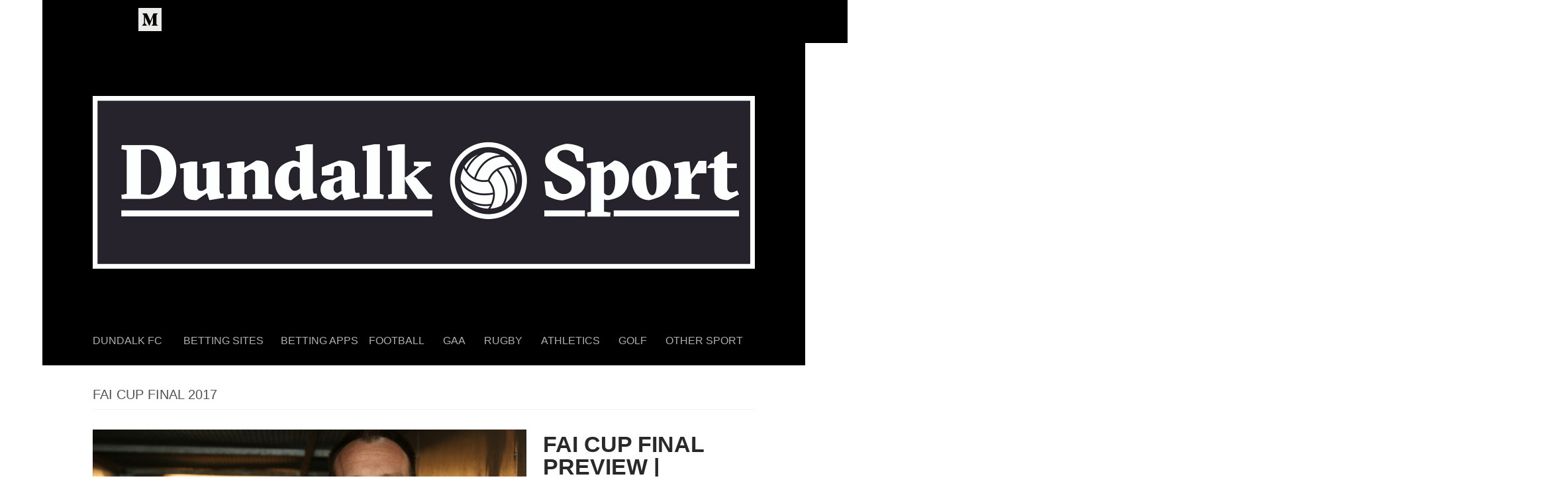

--- FILE ---
content_type: text/html; charset=UTF-8
request_url: https://dundalksport.ie/?source=user_profile---------4----------------
body_size: 24164
content:
<!DOCTYPE html>
<html xmlns:cc="http://creativecommons.org/ns#">
<head prefix="og: http://ogp.me/ns# fb: http://ogp.me/ns/fb# medium-com: http://ogp.me/ns/fb/medium-com#">
  <meta http-equiv="Content-Type" content="text/html; charset=utf-8">
  <meta name="viewport" content="width=device-width, initial-scale=1">
  <title>Dundalk Sport</title>
  <meta name="referrer" content="unsafe-url">
  <meta name="theme-color" content="#000000">
  <link rel="publisher" href="https://plus.google.com/103654360130207659246">
  <meta property="medium-com:creator" content="https://dundalksport.ie/@McLaughlinGavin">
  <meta property="al:ios:app_name" content="Medium">
  <meta property="al:ios:app_store_id" content="828256236">
  <meta property="al:android:package" content="com.medium.reader">
  <meta property="al:android:app_name" content="Medium">
  <meta property="al:ios:url" content="medium://black-and-white-town">
  <meta property="al:android:url" content="medium://black-and-white-town">
  <meta property="al:web:url" content="https://dundalksport.ie/">
  <link rel="search" type="application/opensearchdescription+xml" title="Medium" href="https://dundalksport.ie/osd.xml">
  <script type="application/ld+json">
  {"@context": "http://schema.org", "@type": "WebSite", "url": "https:\/\/dundalksport.ie", "name": "Dundalk Sport", "alternateName": "Words | Pictures | Audio | Video | Welcome to Dundalk Sport, the new home of local sport in Dundalk, Co Louth. Created by Gavin McLaughlin, former sports editor of the Dundalk Democrat and author of three Dundalk FC publications. Email: gavin@dundalksport.ie"}
  </script>
  <link rel="stylesheet" href="https://dundalksport.ie/files/_/fp/css/main-branding-base.z3z9fx-b5ebafuxcn0a3cg.css">
  <script>
  if (window.top !== window.self) var OB_startTime = new Date().getTime(); var OB_loadErrors = []; function _onerror(e) { OB_loadErrors.push(e) }; if (document.addEventListener) document.addEventListener("error", _onerror, true); else if (document.attachEvent) document.attachEvent("onerror", _onerror); function _asyncScript(u) {var d = document, f = d.getElementsByTagName("script")[0], s = d.createElement("script"); s.type = "text/javascript"; s.async = true; s.src = u; f.parentNode.insertBefore(s, f);}function _asyncStyles(u) {var d = document, f = d.getElementsByTagName("script")[0], s = d.createElement("link"); s.rel = "stylesheet"; s.href = u; f.parentNode.insertBefore(s, f); return s}(new Image()).src = "/_/stat?event=pixel.load&origin=" + encodeURIComponent(location.origin);
  </script>
  <script>
  window.ga=window.ga||function(){(ga.q=ga.q||[]).push(arguments)};ga.l=+new Date; ga("create", "UA-24232453-2", "auto", {"allowLinker": true, "legacyCookieDomain": window.location.hostname}); ga("send", "pageview");ga("create", "UA-97988744-1", "auto", 'tracker0'); ga("tracker0.send", "pageview");
  </script>
  <script>
  (function () {var height = window.innerHeight || document.documentElement.clientHeight || document.body.clientHeight; var width = window.innerWidth || document.documentElement.clientWidth || document.body.clientWidth; document.write("<style>section.section-image--fullBleed.is-backgrounded {padding-top: " + Math.round(1.1 * height) + "px;}section.section-image--fullScreen.is-backgrounded, section.section-image--coverFade.is-backgrounded {min-height: " + height + "px; padding-top: " + Math.round(0.5 * height) + "px;}.u-sizeViewHeight100 {height: " + height + "px !important;}.u-sizeViewHeight110 {height: " + Math.round(1.1 * height) + "px !important;}.u-sizeViewHeightMin100 {min-height: " + height + "px !important;}.u-sizeViewHeightMax100 {max-height: " + height + "px !important;}section.section-image--coverFade {height: " + height + "px;}.section-aspectRatioViewportPlaceholder, .section-aspectRatioViewportCropPlaceholder {max-height: " + height + "px;}.section-aspectRatioViewportBottomSpacer, .section-aspectRatioViewportBottomPlaceholder {max-height: " + Math.round(0.5 * height) + "px;}.zoomable:before {top: " + (-1 * height) + "px; left: " + (-1 * width) + "px; padding: " + height + "px " + width + "px;}</style>");})()
  </script>
  <link rel="icon" href="https://dundalksport.ie/files/fit/c/256/256/1-hzqn0i02e3ni4bvlkhwizw.jpg" class="js-favicon">
  <link rel="apple-touch-icon" sizes="152x152" href="https://dundalksport.ie/files/fit/c/304/304/1-hzqn0i02e3ni4bvlkhwizw.jpg">
  <link rel="apple-touch-icon" sizes="120x120" href="https://dundalksport.ie/files/fit/c/240/240/1-hzqn0i02e3ni4bvlkhwizw.jpg">
  <link rel="apple-touch-icon" sizes="76x76" href="https://dundalksport.ie/files/fit/c/152/152/1-hzqn0i02e3ni4bvlkhwizw.jpg">
  <link rel="apple-touch-icon" sizes="60x60" href="https://dundalksport.ie/files/fit/c/120/120/1-hzqn0i02e3ni4bvlkhwizw.jpg">
  <link rel="mask-icon" href="https://dundalksport.ie/files/_/fp/icons/monogram-mask.kplcsfezviqn0jq7ven2rq.svg" color="#171717">
  <style class="js-collectionStyle">
  .u-accentColor--borderLight {border-color: #868484 !important;}
  .u-accentColor--borderNormal {border-color: #868484 !important;}
  .u-accentColor--borderDark {border-color: #737171 !important;}
  .u-accentColor--iconLight .svgIcon,.u-accentColor--iconLight.svgIcon {fill: #868484 !important;}
  .u-accentColor--iconNormal .svgIcon,.u-accentColor--iconNormal.svgIcon {fill: #868484 !important;}
  .u-accentColor--iconDark .svgIcon,.u-accentColor--iconDark.svgIcon {fill: #737171 !important;}
  .u-accentColor--textNormal {color: #737171 !important;}
  .u-accentColor--hoverTextNormal:hover {color: #737171 !important;}
  .u-accentColor--textNormal.u-accentColor--textDarken:hover {color: #696867 !important;}
  .u-accentColor--textDark {color: #696867 !important;}
  .u-accentColor--backgroundLight {background-color: #868484 !important;}
  .u-accentColor--backgroundNormal {background-color: #868484 !important;}
  .u-accentColor--backgroundDark {background-color: #737171 !important;}
  .u-accentColor--buttonDark {border-color: #737171 !important; color: #696867 !important;}
  .u-accentColor--buttonDark:hover {border-color: #696867 !important;}
  .u-accentColor--buttonDark .icon:before,.u-accentColor--buttonDark .svgIcon{color: #737171 !important; fill: #737171 !important;}
  .u-accentColor--buttonNormal:not(.clapButton--largePill) {border-color: #868484 !important; color: #737171 !important;}
  .u-accentColor--buttonNormal:hover {border-color: #737171 !important;}
  .u-accentColor--buttonNormal .icon:before,.u-accentColor--buttonNormal .svgIcon{color: #868484 !important; fill: #868484 !important;}
  .u-accentColor--buttonNormal.button--filled .icon:before,.u-accentColor--buttonNormal.button--filled .svgIcon{color: rgba(255, 255, 255, 1) !important; fill: rgba(255, 255, 255, 1) !important;}
  .u-accentColor--buttonDark.button--filled,.u-accentColor--buttonDark.button--withChrome.is-active,.u-accentColor--fillWhenActive.is-active {background-color: #737171 !important; border-color: #737171 !important; color: rgba(255, 255, 255, 1) !important; fill: rgba(255, 255, 255, 1) !important;}
  .u-accentColor--buttonNormal.button--filled:not(.clapButton--largePill),.u-accentColor--buttonNormal.button--withChrome.is-active:not(.clapButton--largePill) {background-color: #868484 !important; border-color: #868484 !important; color: rgba(255, 255, 255, 1) !important; fill: rgba(255, 255, 255, 1) !important;}
  .postArticle.is-withAccentColors .markup--user,.postArticle.is-withAccentColors .markup--query {color: #737171 !important;}.u-tintBgColor {background-color: rgba(0, 0, 0, 1) !important;}.u-tintBgColor .u-fadeLeft:before {background-image: linear-gradient(to right, rgba(0, 0, 0, 1) 0%, rgba(0, 0, 0, 0) 100%) !important;}.u-tintBgColor .u-fadeRight:after {background-image: linear-gradient(to right, rgba(0, 0, 0, 0) 0%, rgba(0, 0, 0, 1) 100%) !important;}
  .u-tintSpectrum .u-baseColor--borderLight {border-color: #868484 !important;}
  .u-tintSpectrum .u-baseColor--borderNormal {border-color: #B1AEAE !important;}
  .u-tintSpectrum .u-baseColor--borderDark {border-color: #D9D6D6 !important;}
  .u-tintSpectrum .u-baseColor--iconLight .svgIcon,.u-tintSpectrum .u-baseColor--iconLight.svgIcon {fill: #868484 !important;}
  .u-tintSpectrum .u-baseColor--iconNormal .svgIcon,.u-tintSpectrum .u-baseColor--iconNormal.svgIcon {fill: #B1AEAE !important;}
  .u-tintSpectrum .u-baseColor--iconDark .svgIcon,.u-tintSpectrum .u-baseColor--iconDark.svgIcon {fill: #D9D6D6 !important;}
  .u-tintSpectrum .u-baseColor--textNormal {color: #B1AEAE !important;}
  .u-tintSpectrum .u-baseColor--textNormal.u-baseColor--textDarken:hover {color: #ECE9E9 !important;}
  .u-tintSpectrum .u-baseColor--textDark {color: #ECE9E9 !important;}
  .u-tintSpectrum .u-baseColor--textDarker {color: #ECE9E9 !important;}
  .u-tintSpectrum .u-baseColor--backgroundLight {background-color: #868484 !important;}
  .u-tintSpectrum .u-baseColor--backgroundNormal {background-color: #B1AEAE !important;}
  .u-tintSpectrum .u-baseColor--backgroundDark {background-color: #D9D6D6 !important;}
  .u-tintSpectrum .u-baseColor--buttonLight {border-color: #868484 !important; color: #868484 !important;}
  .u-tintSpectrum .u-baseColor--buttonLight:hover {border-color: #868484 !important;}
  .u-tintSpectrum .u-baseColor--buttonLight .icon:before,.u-tintSpectrum .u-baseColor--buttonLight .svgIcon {color: #868484 !important; fill: #868484 !important;}
  .u-tintSpectrum .u-baseColor--buttonDark {border-color: #D9D6D6 !important; color: #ECE9E9 !important;}
  .u-tintSpectrum .u-baseColor--buttonDark:hover {border-color: #ECE9E9 !important;}
  .u-tintSpectrum .u-baseColor--buttonDark .icon:before,.u-tintSpectrum .u-baseColor--buttonDark .svgIcon {color: #D9D6D6 !important; fill: #D9D6D6 !important;}
  .u-tintSpectrum .u-baseColor--buttonNormal {border-color: #B1AEAE !important; color: #B1AEAE !important;}
  .u-tintSpectrum .u-baseColor--buttonNormal:hover {border-color: #D9D6D6 !important;}
  .u-tintSpectrum .u-baseColor--buttonNormal .icon:before,.u-tintSpectrum .u-baseColor--buttonNormal .svgIcon {color: #B1AEAE !important; fill: #B1AEAE !important;}
  .u-tintSpectrum .u-baseColor--buttonDark.button--filled,.u-tintSpectrum .u-baseColor--buttonDark.button--withChrome.is-active {background-color: #D9D6D6 !important; border-color: #D9D6D6 !important; color: rgba(0, 0, 0, 1) !important; fill: rgba(0, 0, 0, 1) !important;}
  .u-tintSpectrum .u-baseColor--buttonNormal.button--filled,.u-tintSpectrum .u-baseColor--buttonNormal.button--withChrome.is-active {background-color: #B1AEAE !important; border-color: #B1AEAE !important; color: rgba(0, 0, 0, 1) !important; fill: rgba(0, 0, 0, 1) !important;}
  .u-tintSpectrum .u-baseColor--link {color: #B1AEAE !important;}
  .u-tintSpectrum .u-baseColor--link.link--darkenOnHover:hover {color: #ECE9E9 !important;}
  .u-tintSpectrum .u-baseColor--link.link--darken:hover,.u-tintSpectrum .u-baseColor--link.link--darken:focus,.u-tintSpectrum .u-baseColor--link.link--darken:active {color: #ECE9E9 !important;}
  .u-tintSpectrum .u-baseColor--link.link--dark {color: #ECE9E9 !important;}
  .u-tintSpectrum .u-baseColor--link.link--dark.link--darken:hover,.u-tintSpectrum .u-baseColor--link.link--dark.link--darken:focus,.u-tintSpectrum .u-baseColor--link.link--dark.link--darken:active {color: #ECE9E9 !important;}
  .u-tintSpectrum .u-baseColor--link.link--darker {color: #ECE9E9 !important;}
  .u-tintSpectrum .u-baseColor--placeholderNormal ::-webkit-input-placeholder {color: #868484;}
  .u-tintSpectrum .u-baseColor--placeholderNormal ::-moz-placeholder {color: #868484;}
  .u-tintSpectrum .u-baseColor--placeholderNormal :-ms-input-placeholder {color: #868484;}
  .u-tintSpectrum .svgIcon--logoNew path:nth-child(1) {stroke: none !important; fill: #3C3B3B !important;}
  .u-tintSpectrum .svgIcon--logoNew path:nth-child(2) {stroke: none !important; fill: #565555 !important;}
  .u-tintSpectrum .svgIcon--logoNew path:nth-child(3) {stroke: none !important; fill: #868484 !important;}
  .u-tintSpectrum .svgIcon--logoNew path:nth-child(4) {stroke: none !important; fill: #B1AEAE !important;}
  .u-tintSpectrum .svgIcon--logoWordmark {stroke: none !important; fill: #ECE9E9 !important;}
  .u-tintSpectrum .svgIcon--logoMonogram {stroke: none !important; fill: #ECE9E9 !important;}
  .u-tintSpectrum  .ui-heading,.u-tintSpectrum  .ui-pageTitle,.u-tintSpectrum  .ui-brandTitle,.u-tintSpectrum  .ui-captionStrong {color: #ECE9E9 !important; fill: #ECE9E9 !important;}
  .u-tintSpectrum  .ui-body,.u-tintSpectrum  .ui-caps {color: #ECE9E9 !important; fill: #ECE9E9 !important;}
  .u-tintSpectrum  .ui-summary,.u-tintSpectrum  .ui-caption {color: #868484 !important; fill: #868484 !important;}
  .u-tintSpectrum .u-accentColor--borderLight {border-color: #868484 !important;}
  .u-tintSpectrum .u-accentColor--borderNormal {border-color: #B1AEAE !important;}
  .u-tintSpectrum .u-accentColor--borderDark {border-color: #D9D6D6 !important;}
  .u-tintSpectrum .u-accentColor--iconLight .svgIcon,.u-tintSpectrum .u-accentColor--iconLight.svgIcon {fill: #868484 !important;}
  .u-tintSpectrum .u-accentColor--iconNormal .svgIcon,.u-tintSpectrum .u-accentColor--iconNormal.svgIcon {fill: #B1AEAE !important;}
  .u-tintSpectrum .u-accentColor--iconDark .svgIcon,.u-tintSpectrum .u-accentColor--iconDark.svgIcon {fill: #D9D6D6 !important;}
  .u-tintSpectrum .u-accentColor--textNormal {color: #B1AEAE !important;}
  .u-tintSpectrum .u-accentColor--hoverTextNormal:hover {color: #B1AEAE !important;}
  .u-tintSpectrum .u-accentColor--textNormal.u-accentColor--textDarken:hover {color: #ECE9E9 !important;}
  .u-tintSpectrum .u-accentColor--textDark {color: #ECE9E9 !important;}
  .u-tintSpectrum .u-accentColor--backgroundLight {background-color: #868484 !important;}
  .u-tintSpectrum .u-accentColor--backgroundNormal {background-color: #B1AEAE !important;}
  .u-tintSpectrum .u-accentColor--backgroundDark {background-color: #D9D6D6 !important;}
  .u-tintSpectrum .u-accentColor--buttonDark {border-color: #D9D6D6 !important; color: #ECE9E9 !important;}
  .u-tintSpectrum .u-accentColor--buttonDark:hover {border-color: #ECE9E9 !important;}
  .u-tintSpectrum .u-accentColor--buttonDark .icon:before,.u-tintSpectrum .u-accentColor--buttonDark .svgIcon{color: #D9D6D6 !important; fill: #D9D6D6 !important;}
  .u-tintSpectrum .u-accentColor--buttonNormal:not(.clapButton--largePill) {border-color: #B1AEAE !important; color: #B1AEAE !important;}
  .u-tintSpectrum .u-accentColor--buttonNormal:hover {border-color: #D9D6D6 !important;}
  .u-tintSpectrum .u-accentColor--buttonNormal .icon:before,.u-tintSpectrum .u-accentColor--buttonNormal .svgIcon{color: #B1AEAE !important; fill: #B1AEAE !important;}
  .u-tintSpectrum .u-accentColor--buttonNormal.button--filled .icon:before,.u-tintSpectrum .u-accentColor--buttonNormal.button--filled .svgIcon{color: rgba(0, 0, 0, 1) !important; fill: rgba(0, 0, 0, 1) !important;}
  .u-tintSpectrum .u-accentColor--buttonDark.button--filled,.u-tintSpectrum .u-accentColor--buttonDark.button--withChrome.is-active,.u-tintSpectrum .u-accentColor--fillWhenActive.is-active {background-color: #D9D6D6 !important; border-color: #D9D6D6 !important; color: rgba(0, 0, 0, 1) !important; fill: rgba(0, 0, 0, 1) !important;}
  .u-tintSpectrum .u-accentColor--buttonNormal.button--filled:not(.clapButton--largePill),.u-tintSpectrum .u-accentColor--buttonNormal.button--withChrome.is-active:not(.clapButton--largePill) {background-color: #B1AEAE !important; border-color: #B1AEAE !important; color: rgba(0, 0, 0, 1) !important; fill: rgba(0, 0, 0, 1) !important;}
  .u-tintSpectrum .postArticle.is-withAccentColors .markup--user,.u-tintSpectrum .postArticle.is-withAccentColors .markup--query {color: #B1AEAE !important;}
  .u-accentColor--highlightFaint {background-color: rgba(243, 240, 239, 1) !important;}
  .u-accentColor--highlightStrong.is-active .svgIcon {fill: rgba(226, 223, 222, 1) !important;}
  .postArticle.is-withAccentColors .markup--quote.is-other {background-color: rgba(243, 240, 239, 1) !important;}
  body.is-withMagicUnderlines .postArticle.is-withAccentColors .markup--quote.is-other {background-color: transparent !important; background-image: linear-gradient(to bottom, rgba(243, 240, 239, 1), rgba(243, 240, 239, 1));}
  .postArticle.is-withAccentColors .markup--quote.is-me {background-color: rgba(233, 230, 230, 1) !important;}
  body.is-withMagicUnderlines .postArticle.is-withAccentColors .markup--quote.is-me {background-color: transparent !important; background-image: linear-gradient(to bottom, rgba(233, 230, 230, 1), rgba(233, 230, 230, 1));}
  .postArticle.is-withAccentColors .markup--quote.is-targeted {background-color: rgba(226, 223, 222, 1) !important;}
  body.is-withMagicUnderlines .postArticle.is-withAccentColors .markup--quote.is-targeted {background-color: transparent !important; background-image: linear-gradient(to bottom, rgba(226, 223, 222, 1), rgba(226, 223, 222, 1));}
  .postArticle.is-withAccentColors .markup--quote.is-selected {background-color: rgba(226, 223, 222, 1) !important;}
  body.is-withMagicUnderlines .postArticle.is-withAccentColors .markup--quote.is-selected {background-color: transparent !important; background-image: linear-gradient(to bottom, rgba(226, 223, 222, 1), rgba(226, 223, 222, 1));}
  .postArticle.is-withAccentColors .markup--highlight {background-color: rgba(226, 223, 222, 1) !important;}
  body.is-withMagicUnderlines .postArticle.is-withAccentColors .markup--highlight {background-color: transparent !important; background-image: linear-gradient(to bottom, rgba(226, 223, 222, 1), rgba(226, 223, 222, 1));}.u-baseColor--iconNormal.avatar-halo {fill: rgba(0, 0, 0, 0.4980392156862745) !important;}
  </style>
  <style class="js-collectionStyleConstant">
  .u-imageBgColor {background-color: rgba(0, 0, 0, 0.24705882352941178);}
  .u-imageSpectrum .u-baseColor--borderLight {border-color: rgba(255, 255, 255, 0.6980392156862745) !important;}
  .u-imageSpectrum .u-baseColor--borderNormal {border-color: rgba(255, 255, 255, 0.8980392156862745) !important;}
  .u-imageSpectrum .u-baseColor--borderDark {border-color: rgba(255, 255, 255, 0.9490196078431372) !important;}
  .u-imageSpectrum .u-baseColor--iconLight .svgIcon,.u-imageSpectrum .u-baseColor--iconLight.svgIcon {fill: rgba(255, 255, 255, 0.8) !important;}
  .u-imageSpectrum .u-baseColor--iconNormal .svgIcon,.u-imageSpectrum .u-baseColor--iconNormal.svgIcon {fill: rgba(255, 255, 255, 0.9490196078431372) !important;}
  .u-imageSpectrum .u-baseColor--iconDark .svgIcon,.u-imageSpectrum .u-baseColor--iconDark.svgIcon {fill: rgba(255, 255, 255, 1) !important;}
  .u-imageSpectrum .u-baseColor--textNormal {color: rgba(255, 255, 255, 0.9490196078431372) !important;}
  .u-imageSpectrum .u-baseColor--textNormal.u-baseColor--textDarken:hover {color: rgba(255, 255, 255, 1) !important;}
  .u-imageSpectrum .u-baseColor--textDark {color: rgba(255, 255, 255, 1) !important;}
  .u-imageSpectrum .u-baseColor--textDarker {color: rgba(255, 255, 255, 1) !important;}
  .u-imageSpectrum .u-baseColor--backgroundLight {background-color: rgba(255, 255, 255, 0.8980392156862745) !important;}
  .u-imageSpectrum .u-baseColor--backgroundNormal {background-color: rgba(255, 255, 255, 0.9490196078431372) !important;}
  .u-imageSpectrum .u-baseColor--backgroundDark {background-color: rgba(255, 255, 255, 1) !important;}
  .u-imageSpectrum .u-baseColor--buttonLight {border-color: rgba(255, 255, 255, 0.6980392156862745) !important; color: rgba(255, 255, 255, 0.8) !important;}
  .u-imageSpectrum .u-baseColor--buttonLight:hover {border-color: rgba(255, 255, 255, 0.6980392156862745) !important;}
  .u-imageSpectrum .u-baseColor--buttonLight .icon:before,.u-imageSpectrum .u-baseColor--buttonLight .svgIcon {color: rgba(255, 255, 255, 0.8) !important; fill: rgba(255, 255, 255, 0.8) !important;}
  .u-imageSpectrum .u-baseColor--buttonDark {border-color: rgba(255, 255, 255, 0.9490196078431372) !important; color: rgba(255, 255, 255, 1) !important;}
  .u-imageSpectrum .u-baseColor--buttonDark:hover {border-color: rgba(255, 255, 255, 1) !important;}
  .u-imageSpectrum .u-baseColor--buttonDark .icon:before,.u-imageSpectrum .u-baseColor--buttonDark .svgIcon {color: rgba(255, 255, 255, 1) !important; fill: rgba(255, 255, 255, 1) !important;}
  .u-imageSpectrum .u-baseColor--buttonNormal {border-color: rgba(255, 255, 255, 0.8980392156862745) !important; color: rgba(255, 255, 255, 0.9490196078431372) !important;}
  .u-imageSpectrum .u-baseColor--buttonNormal:hover {border-color: rgba(255, 255, 255, 0.9490196078431372) !important;}
  .u-imageSpectrum .u-baseColor--buttonNormal .icon:before,.u-imageSpectrum .u-baseColor--buttonNormal .svgIcon {color: rgba(255, 255, 255, 0.9490196078431372) !important; fill: rgba(255, 255, 255, 0.9490196078431372) !important;}
  .u-imageSpectrum .u-baseColor--buttonDark.button--filled,.u-imageSpectrum .u-baseColor--buttonDark.button--withChrome.is-active {background-color: rgba(255, 255, 255, 1) !important; border-color: rgba(255, 255, 255, 1) !important; color: rgba(0, 0, 0, 0.24705882352941178) !important; fill: rgba(0, 0, 0, 0.24705882352941178) !important;}
  .u-imageSpectrum .u-baseColor--buttonNormal.button--filled,.u-imageSpectrum .u-baseColor--buttonNormal.button--withChrome.is-active {background-color: rgba(255, 255, 255, 0.9490196078431372) !important; border-color: rgba(255, 255, 255, 0.9490196078431372) !important; color: rgba(0, 0, 0, 0.24705882352941178) !important; fill: rgba(0, 0, 0, 0.24705882352941178) !important;}
  .u-imageSpectrum .u-baseColor--link {color: rgba(255, 255, 255, 0.9490196078431372) !important;}
  .u-imageSpectrum .u-baseColor--link.link--darkenOnHover:hover {color: rgba(255, 255, 255, 1) !important;}
  .u-imageSpectrum .u-baseColor--link.link--darken:hover,.u-imageSpectrum .u-baseColor--link.link--darken:focus,.u-imageSpectrum .u-baseColor--link.link--darken:active {color: rgba(255, 255, 255, 1) !important;}
  .u-imageSpectrum .u-baseColor--link.link--dark {color: rgba(255, 255, 255, 1) !important;}
  .u-imageSpectrum .u-baseColor--link.link--dark.link--darken:hover,.u-imageSpectrum .u-baseColor--link.link--dark.link--darken:focus,.u-imageSpectrum .u-baseColor--link.link--dark.link--darken:active {color: rgba(255, 255, 255, 1) !important;}
  .u-imageSpectrum .u-baseColor--link.link--darker {color: rgba(255, 255, 255, 1) !important;}
  .u-imageSpectrum .u-baseColor--placeholderNormal ::-webkit-input-placeholder {color: rgba(255, 255, 255, 0.8);}
  .u-imageSpectrum .u-baseColor--placeholderNormal ::-moz-placeholder {color: rgba(255, 255, 255, 0.8);}
  .u-imageSpectrum .u-baseColor--placeholderNormal :-ms-input-placeholder {color: rgba(255, 255, 255, 0.8);}
  .u-imageSpectrum .svgIcon--logoNew path:nth-child(1) {stroke: none !important; fill: rgba(255, 255, 255, 0.4) !important;}
  .u-imageSpectrum .svgIcon--logoNew path:nth-child(2) {stroke: none !important; fill: rgba(255, 255, 255, 0.4980392156862745) !important;}
  .u-imageSpectrum .svgIcon--logoNew path:nth-child(3) {stroke: none !important; fill: rgba(255, 255, 255, 0.6980392156862745) !important;}
  .u-imageSpectrum .svgIcon--logoNew path:nth-child(4) {stroke: none !important; fill: rgba(255, 255, 255, 0.8980392156862745) !important;}
  .u-imageSpectrum .svgIcon--logoWordmark {stroke: none !important; fill: rgba(255, 255, 255, 1) !important;}
  .u-imageSpectrum .svgIcon--logoMonogram {stroke: none !important; fill: rgba(255, 255, 255, 1) !important;}
  .u-imageSpectrum  .ui-heading,.u-imageSpectrum  .ui-pageTitle,.u-imageSpectrum  .ui-brandTitle,.u-imageSpectrum  .ui-captionStrong {color: rgba(255, 255, 255, 1) !important; fill: rgba(255, 255, 255, 1) !important;}
  .u-imageSpectrum  .ui-body,.u-imageSpectrum  .ui-caps {color: rgba(255, 255, 255, 1) !important; fill: rgba(255, 255, 255, 1) !important;}
  .u-imageSpectrum  .ui-summary,.u-imageSpectrum  .ui-caption {color: rgba(255, 255, 255, 0.8) !important; fill: rgba(255, 255, 255, 0.8) !important;}
  .u-imageSpectrum .u-accentColor--borderLight {border-color: rgba(255, 255, 255, 0.6980392156862745) !important;}
  .u-imageSpectrum .u-accentColor--borderNormal {border-color: rgba(255, 255, 255, 0.8980392156862745) !important;}
  .u-imageSpectrum .u-accentColor--borderDark {border-color: rgba(255, 255, 255, 0.9490196078431372) !important;}
  .u-imageSpectrum .u-accentColor--iconLight .svgIcon,.u-imageSpectrum .u-accentColor--iconLight.svgIcon {fill: rgba(255, 255, 255, 0.8) !important;}
  .u-imageSpectrum .u-accentColor--iconNormal .svgIcon,.u-imageSpectrum .u-accentColor--iconNormal.svgIcon {fill: rgba(255, 255, 255, 0.9490196078431372) !important;}
  .u-imageSpectrum .u-accentColor--iconDark .svgIcon,.u-imageSpectrum .u-accentColor--iconDark.svgIcon {fill: rgba(255, 255, 255, 1) !important;}
  .u-imageSpectrum .u-accentColor--textNormal {color: rgba(255, 255, 255, 0.9490196078431372) !important;}
  .u-imageSpectrum .u-accentColor--hoverTextNormal:hover {color: rgba(255, 255, 255, 0.9490196078431372) !important;}
  .u-imageSpectrum .u-accentColor--textNormal.u-accentColor--textDarken:hover {color: rgba(255, 255, 255, 1) !important;}
  .u-imageSpectrum .u-accentColor--textDark {color: rgba(255, 255, 255, 1) !important;}
  .u-imageSpectrum .u-accentColor--backgroundLight {background-color: rgba(255, 255, 255, 0.8980392156862745) !important;}
  .u-imageSpectrum .u-accentColor--backgroundNormal {background-color: rgba(255, 255, 255, 0.9490196078431372) !important;}
  .u-imageSpectrum .u-accentColor--backgroundDark {background-color: rgba(255, 255, 255, 1) !important;}
  .u-imageSpectrum .u-accentColor--buttonDark {border-color: rgba(255, 255, 255, 0.9490196078431372) !important; color: rgba(255, 255, 255, 1) !important;}
  .u-imageSpectrum .u-accentColor--buttonDark:hover {border-color: rgba(255, 255, 255, 1) !important;}
  .u-imageSpectrum .u-accentColor--buttonDark .icon:before,.u-imageSpectrum .u-accentColor--buttonDark .svgIcon{color: rgba(255, 255, 255, 1) !important; fill: rgba(255, 255, 255, 1) !important;}
  .u-imageSpectrum .u-accentColor--buttonNormal:not(.clapButton--largePill) {border-color: rgba(255, 255, 255, 0.8980392156862745) !important; color: rgba(255, 255, 255, 0.9490196078431372) !important;}
  .u-imageSpectrum .u-accentColor--buttonNormal:hover {border-color: rgba(255, 255, 255, 0.9490196078431372) !important;}
  .u-imageSpectrum .u-accentColor--buttonNormal .icon:before,.u-imageSpectrum .u-accentColor--buttonNormal .svgIcon{color: rgba(255, 255, 255, 0.9490196078431372) !important; fill: rgba(255, 255, 255, 0.9490196078431372) !important;}
  .u-imageSpectrum .u-accentColor--buttonNormal.button--filled .icon:before,.u-imageSpectrum .u-accentColor--buttonNormal.button--filled .svgIcon{color: rgba(0, 0, 0, 0.24705882352941178) !important; fill: rgba(0, 0, 0, 0.24705882352941178) !important;}
  .u-imageSpectrum .u-accentColor--buttonDark.button--filled,.u-imageSpectrum .u-accentColor--buttonDark.button--withChrome.is-active,.u-imageSpectrum .u-accentColor--fillWhenActive.is-active {background-color: rgba(255, 255, 255, 1) !important; border-color: rgba(255, 255, 255, 1) !important; color: rgba(0, 0, 0, 0.24705882352941178) !important; fill: rgba(0, 0, 0, 0.24705882352941178) !important;}
  .u-imageSpectrum .u-accentColor--buttonNormal.button--filled:not(.clapButton--largePill),.u-imageSpectrum .u-accentColor--buttonNormal.button--withChrome.is-active:not(.clapButton--largePill) {background-color: rgba(255, 255, 255, 0.9490196078431372) !important; border-color: rgba(255, 255, 255, 0.9490196078431372) !important; color: rgba(0, 0, 0, 0.24705882352941178) !important; fill: rgba(0, 0, 0, 0.24705882352941178) !important;}
  .u-imageSpectrum .postArticle.is-withAccentColors .markup--user,.u-imageSpectrum .postArticle.is-withAccentColors .markup--query {color: rgba(255, 255, 255, 0.9490196078431372) !important;}
  .u-imageSpectrum .u-accentColor--highlightFaint {background-color: rgba(255, 255, 255, 0.2) !important;}
  .u-imageSpectrum .u-accentColor--highlightStrong.is-active .svgIcon {fill: rgba(255, 255, 255, 0.6) !important;}
  .postArticle.is-withAccentColors .u-imageSpectrum .markup--quote.is-other {background-color: rgba(255, 255, 255, 0.2) !important;}
  body.is-withMagicUnderlines .postArticle.is-withAccentColors .u-imageSpectrum .markup--quote.is-other {background-color: transparent !important; background-image: linear-gradient(to bottom, rgba(255, 255, 255, 0.2), rgba(255, 255, 255, 0.2));}
  .postArticle.is-withAccentColors .u-imageSpectrum .markup--quote.is-me {background-color: rgba(255, 255, 255, 0.4) !important;}
  body.is-withMagicUnderlines .postArticle.is-withAccentColors .u-imageSpectrum .markup--quote.is-me {background-color: transparent !important; background-image: linear-gradient(to bottom, rgba(255, 255, 255, 0.4), rgba(255, 255, 255, 0.4));}
  .postArticle.is-withAccentColors .u-imageSpectrum .markup--quote.is-targeted {background-color: rgba(255, 255, 255, 0.6) !important;}
  body.is-withMagicUnderlines .postArticle.is-withAccentColors .u-imageSpectrum .markup--quote.is-targeted {background-color: transparent !important; background-image: linear-gradient(to bottom, rgba(255, 255, 255, 0.6), rgba(255, 255, 255, 0.6));}
  .postArticle.is-withAccentColors .u-imageSpectrum .markup--quote.is-selected {background-color: rgba(255, 255, 255, 0.6) !important;}
  body.is-withMagicUnderlines .postArticle.is-withAccentColors .u-imageSpectrum .markup--quote.is-selected {background-color: transparent !important; background-image: linear-gradient(to bottom, rgba(255, 255, 255, 0.6), rgba(255, 255, 255, 0.6));}
  .postArticle.is-withAccentColors .u-imageSpectrum .markup--highlight {background-color: rgba(255, 255, 255, 0.6) !important;}
  body.is-withMagicUnderlines .postArticle.is-withAccentColors .u-imageSpectrum .markup--highlight {background-color: transparent !important; background-image: linear-gradient(to bottom, rgba(255, 255, 255, 0.6), rgba(255, 255, 255, 0.6));}.u-resetSpectrum .u-tintBgColor {background-color: rgba(255, 255, 255, 1) !important;}.u-resetSpectrum .u-tintBgColor .u-fadeLeft:before {background-image: linear-gradient(to right, rgba(255, 255, 255, 1) 0%, rgba(255, 255, 255, 0) 100%) !important;}.u-resetSpectrum .u-tintBgColor .u-fadeRight:after {background-image: linear-gradient(to right, rgba(255, 255, 255, 0) 0%, rgba(255, 255, 255, 1) 100%) !important;}
  .u-resetSpectrum .u-baseColor--borderLight {border-color: rgba(0, 0, 0, 0.2980392156862745) !important;}
  .u-resetSpectrum .u-baseColor--borderNormal {border-color: rgba(0, 0, 0, 0.4980392156862745) !important;}
  .u-resetSpectrum .u-baseColor--borderDark {border-color: rgba(0, 0, 0, 0.6) !important;}
  .u-resetSpectrum .u-baseColor--iconLight .svgIcon,.u-resetSpectrum .u-baseColor--iconLight.svgIcon {fill: rgba(0, 0, 0, 0.2980392156862745) !important;}
  .u-resetSpectrum .u-baseColor--iconNormal .svgIcon,.u-resetSpectrum .u-baseColor--iconNormal.svgIcon {fill: rgba(0, 0, 0, 0.4980392156862745) !important;}
  .u-resetSpectrum .u-baseColor--iconDark .svgIcon,.u-resetSpectrum .u-baseColor--iconDark.svgIcon {fill: rgba(0, 0, 0, 0.6) !important;}
  .u-resetSpectrum .u-baseColor--textNormal {color: rgba(0, 0, 0, 0.4980392156862745) !important;}
  .u-resetSpectrum .u-baseColor--textNormal.u-baseColor--textDarken:hover {color: rgba(0, 0, 0, 0.6) !important;}
  .u-resetSpectrum .u-baseColor--textDark {color: rgba(0, 0, 0, 0.6) !important;}
  .u-resetSpectrum .u-baseColor--textDarker {color: rgba(0, 0, 0, 0.8) !important;}
  .u-resetSpectrum .u-baseColor--backgroundLight {background-color: rgba(0, 0, 0, 0.09803921568627451) !important;}
  .u-resetSpectrum .u-baseColor--backgroundNormal {background-color: rgba(0, 0, 0, 0.2) !important;}
  .u-resetSpectrum .u-baseColor--backgroundDark {background-color: rgba(0, 0, 0, 0.2980392156862745) !important;}
  .u-resetSpectrum .u-baseColor--buttonLight {border-color: rgba(0, 0, 0, 0.2980392156862745) !important; color: rgba(0, 0, 0, 0.2980392156862745) !important;}
  .u-resetSpectrum .u-baseColor--buttonLight:hover {border-color: rgba(0, 0, 0, 0.2980392156862745) !important;}
  .u-resetSpectrum .u-baseColor--buttonLight .icon:before,.u-resetSpectrum .u-baseColor--buttonLight .svgIcon {color: rgba(0, 0, 0, 0.2980392156862745) !important; fill: rgba(0, 0, 0, 0.2980392156862745) !important;}
  .u-resetSpectrum .u-baseColor--buttonDark {border-color: rgba(0, 0, 0, 0.6) !important; color: rgba(0, 0, 0, 0.6) !important;}
  .u-resetSpectrum .u-baseColor--buttonDark:hover {border-color: rgba(0, 0, 0, 0.8) !important;}
  .u-resetSpectrum .u-baseColor--buttonDark .icon:before,.u-resetSpectrum .u-baseColor--buttonDark .svgIcon {color: rgba(0, 0, 0, 0.6) !important; fill: rgba(0, 0, 0, 0.6) !important;}
  .u-resetSpectrum .u-baseColor--buttonNormal {border-color: rgba(0, 0, 0, 0.4980392156862745) !important; color: rgba(0, 0, 0, 0.4980392156862745) !important;}
  .u-resetSpectrum .u-baseColor--buttonNormal:hover {border-color: rgba(0, 0, 0, 0.6) !important;}
  .u-resetSpectrum .u-baseColor--buttonNormal .icon:before,.u-resetSpectrum .u-baseColor--buttonNormal .svgIcon {color: rgba(0, 0, 0, 0.4980392156862745) !important; fill: rgba(0, 0, 0, 0.4980392156862745) !important;}
  .u-resetSpectrum .u-baseColor--buttonDark.button--filled,.u-resetSpectrum .u-baseColor--buttonDark.button--withChrome.is-active {background-color: rgba(0, 0, 0, 0.2980392156862745) !important; border-color: rgba(0, 0, 0, 0.2980392156862745) !important; color: rgba(255, 255, 255, 1) !important; fill: rgba(255, 255, 255, 1) !important;}
  .u-resetSpectrum .u-baseColor--buttonNormal.button--filled,.u-resetSpectrum .u-baseColor--buttonNormal.button--withChrome.is-active {background-color: rgba(0, 0, 0, 0.2) !important; border-color: rgba(0, 0, 0, 0.2) !important; color: rgba(255, 255, 255, 1) !important; fill: rgba(255, 255, 255, 1) !important;}
  .u-resetSpectrum .u-baseColor--link {color: rgba(0, 0, 0, 0.4980392156862745) !important;}
  .u-resetSpectrum .u-baseColor--link.link--darkenOnHover:hover {color: rgba(0, 0, 0, 0.6) !important;}
  .u-resetSpectrum .u-baseColor--link.link--darken:hover,.u-resetSpectrum .u-baseColor--link.link--darken:focus,.u-resetSpectrum .u-baseColor--link.link--darken:active {color: rgba(0, 0, 0, 0.6) !important;}
  .u-resetSpectrum .u-baseColor--link.link--dark {color: rgba(0, 0, 0, 0.6) !important;}
  .u-resetSpectrum .u-baseColor--link.link--dark.link--darken:hover,.u-resetSpectrum .u-baseColor--link.link--dark.link--darken:focus,.u-resetSpectrum .u-baseColor--link.link--dark.link--darken:active {color: rgba(0, 0, 0, 0.8) !important;}
  .u-resetSpectrum .u-baseColor--link.link--darker {color: rgba(0, 0, 0, 0.8) !important;}
  .u-resetSpectrum .u-baseColor--placeholderNormal ::-webkit-input-placeholder {color: rgba(0, 0, 0, 0.2980392156862745);}
  .u-resetSpectrum .u-baseColor--placeholderNormal ::-moz-placeholder {color: rgba(0, 0, 0, 0.2980392156862745);}
  .u-resetSpectrum .u-baseColor--placeholderNormal :-ms-input-placeholder {color: rgba(0, 0, 0, 0.2980392156862745);}
  .u-resetSpectrum .svgIcon--logoNew path:nth-child(1) {stroke: none !important; fill: rgba(0, 0, 0, 0.2) !important;}
  .u-resetSpectrum .svgIcon--logoNew path:nth-child(2) {stroke: none !important; fill: rgba(0, 0, 0, 0.2980392156862745) !important;}
  .u-resetSpectrum .svgIcon--logoNew path:nth-child(3) {stroke: none !important; fill: rgba(0, 0, 0, 0.4) !important;}
  .u-resetSpectrum .svgIcon--logoNew path:nth-child(4) {stroke: none !important; fill: rgba(0, 0, 0, 0.4980392156862745) !important;}
  .u-resetSpectrum .svgIcon--logoWordmark {stroke: none !important; fill: rgba(0, 0, 0, 0.6) !important;}
  .u-resetSpectrum .svgIcon--logoMonogram {stroke: none !important; fill: rgba(0, 0, 0, 0.6) !important;}
  .u-resetSpectrum  .ui-heading,.u-resetSpectrum  .ui-pageTitle,.u-resetSpectrum  .ui-brandTitle,.u-resetSpectrum  .ui-captionStrong {color: rgba(0, 0, 0, 0.8) !important; fill: rgba(0, 0, 0, 0.8) !important;}
  .u-resetSpectrum  .ui-body,.u-resetSpectrum  .ui-caps {color: rgba(0, 0, 0, 0.6) !important; fill: rgba(0, 0, 0, 0.6) !important;}
  .u-resetSpectrum  .ui-summary,.u-resetSpectrum  .ui-caption {color: rgba(0, 0, 0, 0.2980392156862745) !important; fill: rgba(0, 0, 0, 0.2980392156862745) !important;}
  .u-resetSpectrum .u-accentColor--borderLight {border-color: rgba(2, 184, 117, 1) !important;}
  .u-resetSpectrum .u-accentColor--borderNormal {border-color: rgba(2, 184, 117, 1) !important;}
  .u-resetSpectrum .u-accentColor--borderDark {border-color: rgba(0, 171, 107, 1) !important;}
  .u-resetSpectrum .u-accentColor--iconLight .svgIcon,.u-resetSpectrum .u-accentColor--iconLight.svgIcon {fill: rgba(2, 184, 117, 1) !important;}
  .u-resetSpectrum .u-accentColor--iconNormal .svgIcon,.u-resetSpectrum .u-accentColor--iconNormal.svgIcon {fill: rgba(0, 171, 107, 1) !important;}
  .u-resetSpectrum .u-accentColor--iconDark .svgIcon,.u-resetSpectrum .u-accentColor--iconDark.svgIcon {fill: rgba(28, 153, 99, 1) !important;}
  .u-resetSpectrum .u-accentColor--textNormal {color: rgba(0, 171, 107, 1) !important;}
  .u-resetSpectrum .u-accentColor--hoverTextNormal:hover {color: rgba(0, 171, 107, 1) !important;}
  .u-resetSpectrum .u-accentColor--textNormal.u-accentColor--textDarken:hover {color: rgba(28, 153, 99, 1) !important;}
  .u-resetSpectrum .u-accentColor--textDark {color: rgba(28, 153, 99, 1) !important;}
  .u-resetSpectrum .u-accentColor--backgroundLight {background-color: rgba(2, 184, 117, 1) !important;}
  .u-resetSpectrum .u-accentColor--backgroundNormal {background-color: rgba(0, 171, 107, 1) !important;}
  .u-resetSpectrum .u-accentColor--backgroundDark {background-color: rgba(28, 153, 99, 1) !important;}
  .u-resetSpectrum .u-accentColor--buttonDark {border-color: rgba(0, 171, 107, 1) !important; color: rgba(28, 153, 99, 1) !important;}
  .u-resetSpectrum .u-accentColor--buttonDark:hover {border-color: rgba(28, 153, 99, 1) !important;}
  .u-resetSpectrum .u-accentColor--buttonDark .icon:before,.u-resetSpectrum .u-accentColor--buttonDark .svgIcon{color: rgba(28, 153, 99, 1) !important; fill: rgba(28, 153, 99, 1) !important;}
  .u-resetSpectrum .u-accentColor--buttonNormal:not(.clapButton--largePill) {border-color: rgba(2, 184, 117, 1) !important; color: rgba(0, 171, 107, 1) !important;}
  .u-resetSpectrum .u-accentColor--buttonNormal:hover {border-color: rgba(0, 171, 107, 1) !important;}
  .u-resetSpectrum .u-accentColor--buttonNormal .icon:before,.u-resetSpectrum .u-accentColor--buttonNormal .svgIcon{color: rgba(0, 171, 107, 1) !important; fill: rgba(0, 171, 107, 1) !important;}
  .u-resetSpectrum .u-accentColor--buttonNormal.button--filled .icon:before,.u-resetSpectrum .u-accentColor--buttonNormal.button--filled .svgIcon{color: rgba(255, 255, 255, 1) !important; fill: rgba(255, 255, 255, 1) !important;}
  .u-resetSpectrum .u-accentColor--buttonDark.button--filled,.u-resetSpectrum .u-accentColor--buttonDark.button--withChrome.is-active,.u-resetSpectrum .u-accentColor--fillWhenActive.is-active {background-color: rgba(28, 153, 99, 1) !important; border-color: rgba(28, 153, 99, 1) !important; color: rgba(255, 255, 255, 1) !important; fill: rgba(255, 255, 255, 1) !important;}
  .u-resetSpectrum .u-accentColor--buttonNormal.button--filled:not(.clapButton--largePill),.u-resetSpectrum .u-accentColor--buttonNormal.button--withChrome.is-active:not(.clapButton--largePill) {background-color: rgba(0, 171, 107, 1) !important; border-color: rgba(0, 171, 107, 1) !important; color: rgba(255, 255, 255, 1) !important; fill: rgba(255, 255, 255, 1) !important;}
  .u-resetSpectrum .postArticle.is-withAccentColors .markup--user,.u-resetSpectrum .postArticle.is-withAccentColors .markup--query {color: rgba(0, 171, 107, 1) !important;}
  </style>
<meta name='robots' content='index, follow, max-image-preview:large, max-snippet:-1, max-video-preview:-1' />

	<!-- This site is optimized with the Yoast SEO plugin v26.7 - https://yoast.com/wordpress/plugins/seo/ -->
	<link rel="canonical" href="https://dundalksport.ie/" />
	<meta property="og:type" content="website" />
	<meta property="og:title" content="Dundalk Sport" />
	<meta property="og:description" content="FAI CUP FINAL 2017 FAI CUP FINAL PREVIEW | [&hellip;]" />
	<meta property="og:url" content="https://dundalksport.ie/" />
	<meta property="og:site_name" content="Dundalk Sport" />
	<meta name="twitter:card" content="summary_large_image" />
	<!-- / Yoast SEO plugin. -->


<link rel='dns-prefetch' href='//dundalksport.ie' />
<link rel='dns-prefetch' href='//www.googletagmanager.com' />
<link href='https://fonts.gstatic.com' crossorigin rel='preconnect' />
<link rel="alternate" title="oEmbed (JSON)" type="application/json+oembed" href="https://dundalksport.ie/wp-json/oembed/1.0/embed?url=https%3A%2F%2Fdundalksport.ie%2F" />
<link rel="alternate" title="oEmbed (XML)" type="text/xml+oembed" href="https://dundalksport.ie/wp-json/oembed/1.0/embed?url=https%3A%2F%2Fdundalksport.ie%2F&#038;format=xml" />
<style id='wp-img-auto-sizes-contain-inline-css' type='text/css'>
img:is([sizes=auto i],[sizes^="auto," i]){contain-intrinsic-size:3000px 1500px}
/*# sourceURL=wp-img-auto-sizes-contain-inline-css */
</style>
<style id='wp-emoji-styles-inline-css' type='text/css'>

	img.wp-smiley, img.emoji {
		display: inline !important;
		border: none !important;
		box-shadow: none !important;
		height: 1em !important;
		width: 1em !important;
		margin: 0 0.07em !important;
		vertical-align: -0.1em !important;
		background: none !important;
		padding: 0 !important;
	}
/*# sourceURL=wp-emoji-styles-inline-css */
</style>
<style id='wp-block-library-inline-css' type='text/css'>
:root{--wp-block-synced-color:#7a00df;--wp-block-synced-color--rgb:122,0,223;--wp-bound-block-color:var(--wp-block-synced-color);--wp-editor-canvas-background:#ddd;--wp-admin-theme-color:#007cba;--wp-admin-theme-color--rgb:0,124,186;--wp-admin-theme-color-darker-10:#006ba1;--wp-admin-theme-color-darker-10--rgb:0,107,160.5;--wp-admin-theme-color-darker-20:#005a87;--wp-admin-theme-color-darker-20--rgb:0,90,135;--wp-admin-border-width-focus:2px}@media (min-resolution:192dpi){:root{--wp-admin-border-width-focus:1.5px}}.wp-element-button{cursor:pointer}:root .has-very-light-gray-background-color{background-color:#eee}:root .has-very-dark-gray-background-color{background-color:#313131}:root .has-very-light-gray-color{color:#eee}:root .has-very-dark-gray-color{color:#313131}:root .has-vivid-green-cyan-to-vivid-cyan-blue-gradient-background{background:linear-gradient(135deg,#00d084,#0693e3)}:root .has-purple-crush-gradient-background{background:linear-gradient(135deg,#34e2e4,#4721fb 50%,#ab1dfe)}:root .has-hazy-dawn-gradient-background{background:linear-gradient(135deg,#faaca8,#dad0ec)}:root .has-subdued-olive-gradient-background{background:linear-gradient(135deg,#fafae1,#67a671)}:root .has-atomic-cream-gradient-background{background:linear-gradient(135deg,#fdd79a,#004a59)}:root .has-nightshade-gradient-background{background:linear-gradient(135deg,#330968,#31cdcf)}:root .has-midnight-gradient-background{background:linear-gradient(135deg,#020381,#2874fc)}:root{--wp--preset--font-size--normal:16px;--wp--preset--font-size--huge:42px}.has-regular-font-size{font-size:1em}.has-larger-font-size{font-size:2.625em}.has-normal-font-size{font-size:var(--wp--preset--font-size--normal)}.has-huge-font-size{font-size:var(--wp--preset--font-size--huge)}.has-text-align-center{text-align:center}.has-text-align-left{text-align:left}.has-text-align-right{text-align:right}.has-fit-text{white-space:nowrap!important}#end-resizable-editor-section{display:none}.aligncenter{clear:both}.items-justified-left{justify-content:flex-start}.items-justified-center{justify-content:center}.items-justified-right{justify-content:flex-end}.items-justified-space-between{justify-content:space-between}.screen-reader-text{border:0;clip-path:inset(50%);height:1px;margin:-1px;overflow:hidden;padding:0;position:absolute;width:1px;word-wrap:normal!important}.screen-reader-text:focus{background-color:#ddd;clip-path:none;color:#444;display:block;font-size:1em;height:auto;left:5px;line-height:normal;padding:15px 23px 14px;text-decoration:none;top:5px;width:auto;z-index:100000}html :where(.has-border-color){border-style:solid}html :where([style*=border-top-color]){border-top-style:solid}html :where([style*=border-right-color]){border-right-style:solid}html :where([style*=border-bottom-color]){border-bottom-style:solid}html :where([style*=border-left-color]){border-left-style:solid}html :where([style*=border-width]){border-style:solid}html :where([style*=border-top-width]){border-top-style:solid}html :where([style*=border-right-width]){border-right-style:solid}html :where([style*=border-bottom-width]){border-bottom-style:solid}html :where([style*=border-left-width]){border-left-style:solid}html :where(img[class*=wp-image-]){height:auto;max-width:100%}:where(figure){margin:0 0 1em}html :where(.is-position-sticky){--wp-admin--admin-bar--position-offset:var(--wp-admin--admin-bar--height,0px)}@media screen and (max-width:600px){html :where(.is-position-sticky){--wp-admin--admin-bar--position-offset:0px}}

/*# sourceURL=wp-block-library-inline-css */
</style><style id='global-styles-inline-css' type='text/css'>
:root{--wp--preset--aspect-ratio--square: 1;--wp--preset--aspect-ratio--4-3: 4/3;--wp--preset--aspect-ratio--3-4: 3/4;--wp--preset--aspect-ratio--3-2: 3/2;--wp--preset--aspect-ratio--2-3: 2/3;--wp--preset--aspect-ratio--16-9: 16/9;--wp--preset--aspect-ratio--9-16: 9/16;--wp--preset--color--black: #000000;--wp--preset--color--cyan-bluish-gray: #abb8c3;--wp--preset--color--white: #ffffff;--wp--preset--color--pale-pink: #f78da7;--wp--preset--color--vivid-red: #cf2e2e;--wp--preset--color--luminous-vivid-orange: #ff6900;--wp--preset--color--luminous-vivid-amber: #fcb900;--wp--preset--color--light-green-cyan: #7bdcb5;--wp--preset--color--vivid-green-cyan: #00d084;--wp--preset--color--pale-cyan-blue: #8ed1fc;--wp--preset--color--vivid-cyan-blue: #0693e3;--wp--preset--color--vivid-purple: #9b51e0;--wp--preset--gradient--vivid-cyan-blue-to-vivid-purple: linear-gradient(135deg,rgb(6,147,227) 0%,rgb(155,81,224) 100%);--wp--preset--gradient--light-green-cyan-to-vivid-green-cyan: linear-gradient(135deg,rgb(122,220,180) 0%,rgb(0,208,130) 100%);--wp--preset--gradient--luminous-vivid-amber-to-luminous-vivid-orange: linear-gradient(135deg,rgb(252,185,0) 0%,rgb(255,105,0) 100%);--wp--preset--gradient--luminous-vivid-orange-to-vivid-red: linear-gradient(135deg,rgb(255,105,0) 0%,rgb(207,46,46) 100%);--wp--preset--gradient--very-light-gray-to-cyan-bluish-gray: linear-gradient(135deg,rgb(238,238,238) 0%,rgb(169,184,195) 100%);--wp--preset--gradient--cool-to-warm-spectrum: linear-gradient(135deg,rgb(74,234,220) 0%,rgb(151,120,209) 20%,rgb(207,42,186) 40%,rgb(238,44,130) 60%,rgb(251,105,98) 80%,rgb(254,248,76) 100%);--wp--preset--gradient--blush-light-purple: linear-gradient(135deg,rgb(255,206,236) 0%,rgb(152,150,240) 100%);--wp--preset--gradient--blush-bordeaux: linear-gradient(135deg,rgb(254,205,165) 0%,rgb(254,45,45) 50%,rgb(107,0,62) 100%);--wp--preset--gradient--luminous-dusk: linear-gradient(135deg,rgb(255,203,112) 0%,rgb(199,81,192) 50%,rgb(65,88,208) 100%);--wp--preset--gradient--pale-ocean: linear-gradient(135deg,rgb(255,245,203) 0%,rgb(182,227,212) 50%,rgb(51,167,181) 100%);--wp--preset--gradient--electric-grass: linear-gradient(135deg,rgb(202,248,128) 0%,rgb(113,206,126) 100%);--wp--preset--gradient--midnight: linear-gradient(135deg,rgb(2,3,129) 0%,rgb(40,116,252) 100%);--wp--preset--font-size--small: 13px;--wp--preset--font-size--medium: 20px;--wp--preset--font-size--large: 36px;--wp--preset--font-size--x-large: 42px;--wp--preset--spacing--20: 0.44rem;--wp--preset--spacing--30: 0.67rem;--wp--preset--spacing--40: 1rem;--wp--preset--spacing--50: 1.5rem;--wp--preset--spacing--60: 2.25rem;--wp--preset--spacing--70: 3.38rem;--wp--preset--spacing--80: 5.06rem;--wp--preset--shadow--natural: 6px 6px 9px rgba(0, 0, 0, 0.2);--wp--preset--shadow--deep: 12px 12px 50px rgba(0, 0, 0, 0.4);--wp--preset--shadow--sharp: 6px 6px 0px rgba(0, 0, 0, 0.2);--wp--preset--shadow--outlined: 6px 6px 0px -3px rgb(255, 255, 255), 6px 6px rgb(0, 0, 0);--wp--preset--shadow--crisp: 6px 6px 0px rgb(0, 0, 0);}:where(.is-layout-flex){gap: 0.5em;}:where(.is-layout-grid){gap: 0.5em;}body .is-layout-flex{display: flex;}.is-layout-flex{flex-wrap: wrap;align-items: center;}.is-layout-flex > :is(*, div){margin: 0;}body .is-layout-grid{display: grid;}.is-layout-grid > :is(*, div){margin: 0;}:where(.wp-block-columns.is-layout-flex){gap: 2em;}:where(.wp-block-columns.is-layout-grid){gap: 2em;}:where(.wp-block-post-template.is-layout-flex){gap: 1.25em;}:where(.wp-block-post-template.is-layout-grid){gap: 1.25em;}.has-black-color{color: var(--wp--preset--color--black) !important;}.has-cyan-bluish-gray-color{color: var(--wp--preset--color--cyan-bluish-gray) !important;}.has-white-color{color: var(--wp--preset--color--white) !important;}.has-pale-pink-color{color: var(--wp--preset--color--pale-pink) !important;}.has-vivid-red-color{color: var(--wp--preset--color--vivid-red) !important;}.has-luminous-vivid-orange-color{color: var(--wp--preset--color--luminous-vivid-orange) !important;}.has-luminous-vivid-amber-color{color: var(--wp--preset--color--luminous-vivid-amber) !important;}.has-light-green-cyan-color{color: var(--wp--preset--color--light-green-cyan) !important;}.has-vivid-green-cyan-color{color: var(--wp--preset--color--vivid-green-cyan) !important;}.has-pale-cyan-blue-color{color: var(--wp--preset--color--pale-cyan-blue) !important;}.has-vivid-cyan-blue-color{color: var(--wp--preset--color--vivid-cyan-blue) !important;}.has-vivid-purple-color{color: var(--wp--preset--color--vivid-purple) !important;}.has-black-background-color{background-color: var(--wp--preset--color--black) !important;}.has-cyan-bluish-gray-background-color{background-color: var(--wp--preset--color--cyan-bluish-gray) !important;}.has-white-background-color{background-color: var(--wp--preset--color--white) !important;}.has-pale-pink-background-color{background-color: var(--wp--preset--color--pale-pink) !important;}.has-vivid-red-background-color{background-color: var(--wp--preset--color--vivid-red) !important;}.has-luminous-vivid-orange-background-color{background-color: var(--wp--preset--color--luminous-vivid-orange) !important;}.has-luminous-vivid-amber-background-color{background-color: var(--wp--preset--color--luminous-vivid-amber) !important;}.has-light-green-cyan-background-color{background-color: var(--wp--preset--color--light-green-cyan) !important;}.has-vivid-green-cyan-background-color{background-color: var(--wp--preset--color--vivid-green-cyan) !important;}.has-pale-cyan-blue-background-color{background-color: var(--wp--preset--color--pale-cyan-blue) !important;}.has-vivid-cyan-blue-background-color{background-color: var(--wp--preset--color--vivid-cyan-blue) !important;}.has-vivid-purple-background-color{background-color: var(--wp--preset--color--vivid-purple) !important;}.has-black-border-color{border-color: var(--wp--preset--color--black) !important;}.has-cyan-bluish-gray-border-color{border-color: var(--wp--preset--color--cyan-bluish-gray) !important;}.has-white-border-color{border-color: var(--wp--preset--color--white) !important;}.has-pale-pink-border-color{border-color: var(--wp--preset--color--pale-pink) !important;}.has-vivid-red-border-color{border-color: var(--wp--preset--color--vivid-red) !important;}.has-luminous-vivid-orange-border-color{border-color: var(--wp--preset--color--luminous-vivid-orange) !important;}.has-luminous-vivid-amber-border-color{border-color: var(--wp--preset--color--luminous-vivid-amber) !important;}.has-light-green-cyan-border-color{border-color: var(--wp--preset--color--light-green-cyan) !important;}.has-vivid-green-cyan-border-color{border-color: var(--wp--preset--color--vivid-green-cyan) !important;}.has-pale-cyan-blue-border-color{border-color: var(--wp--preset--color--pale-cyan-blue) !important;}.has-vivid-cyan-blue-border-color{border-color: var(--wp--preset--color--vivid-cyan-blue) !important;}.has-vivid-purple-border-color{border-color: var(--wp--preset--color--vivid-purple) !important;}.has-vivid-cyan-blue-to-vivid-purple-gradient-background{background: var(--wp--preset--gradient--vivid-cyan-blue-to-vivid-purple) !important;}.has-light-green-cyan-to-vivid-green-cyan-gradient-background{background: var(--wp--preset--gradient--light-green-cyan-to-vivid-green-cyan) !important;}.has-luminous-vivid-amber-to-luminous-vivid-orange-gradient-background{background: var(--wp--preset--gradient--luminous-vivid-amber-to-luminous-vivid-orange) !important;}.has-luminous-vivid-orange-to-vivid-red-gradient-background{background: var(--wp--preset--gradient--luminous-vivid-orange-to-vivid-red) !important;}.has-very-light-gray-to-cyan-bluish-gray-gradient-background{background: var(--wp--preset--gradient--very-light-gray-to-cyan-bluish-gray) !important;}.has-cool-to-warm-spectrum-gradient-background{background: var(--wp--preset--gradient--cool-to-warm-spectrum) !important;}.has-blush-light-purple-gradient-background{background: var(--wp--preset--gradient--blush-light-purple) !important;}.has-blush-bordeaux-gradient-background{background: var(--wp--preset--gradient--blush-bordeaux) !important;}.has-luminous-dusk-gradient-background{background: var(--wp--preset--gradient--luminous-dusk) !important;}.has-pale-ocean-gradient-background{background: var(--wp--preset--gradient--pale-ocean) !important;}.has-electric-grass-gradient-background{background: var(--wp--preset--gradient--electric-grass) !important;}.has-midnight-gradient-background{background: var(--wp--preset--gradient--midnight) !important;}.has-small-font-size{font-size: var(--wp--preset--font-size--small) !important;}.has-medium-font-size{font-size: var(--wp--preset--font-size--medium) !important;}.has-large-font-size{font-size: var(--wp--preset--font-size--large) !important;}.has-x-large-font-size{font-size: var(--wp--preset--font-size--x-large) !important;}
/*# sourceURL=global-styles-inline-css */
</style>

<style id='classic-theme-styles-inline-css' type='text/css'>
/*! This file is auto-generated */
.wp-block-button__link{color:#fff;background-color:#32373c;border-radius:9999px;box-shadow:none;text-decoration:none;padding:calc(.667em + 2px) calc(1.333em + 2px);font-size:1.125em}.wp-block-file__button{background:#32373c;color:#fff;text-decoration:none}
/*# sourceURL=/wp-includes/css/classic-themes.min.css */
</style>
<link rel='stylesheet' id='dashicons-css' href='https://dundalksport.ie/wp-includes/css/dashicons.min.css?ver=6.9' type='text/css' media='all' />
<link rel='stylesheet' id='admin-bar-css' href='https://dundalksport.ie/wp-includes/css/admin-bar.min.css?ver=6.9' type='text/css' media='all' />
<style id='admin-bar-inline-css' type='text/css'>

    /* Hide CanvasJS credits for P404 charts specifically */
    #p404RedirectChart .canvasjs-chart-credit {
        display: none !important;
    }
    
    #p404RedirectChart canvas {
        border-radius: 6px;
    }

    .p404-redirect-adminbar-weekly-title {
        font-weight: bold;
        font-size: 14px;
        color: #fff;
        margin-bottom: 6px;
    }

    #wpadminbar #wp-admin-bar-p404_free_top_button .ab-icon:before {
        content: "\f103";
        color: #dc3545;
        top: 3px;
    }
    
    #wp-admin-bar-p404_free_top_button .ab-item {
        min-width: 80px !important;
        padding: 0px !important;
    }
    
    /* Ensure proper positioning and z-index for P404 dropdown */
    .p404-redirect-adminbar-dropdown-wrap { 
        min-width: 0; 
        padding: 0;
        position: static !important;
    }
    
    #wpadminbar #wp-admin-bar-p404_free_top_button_dropdown {
        position: static !important;
    }
    
    #wpadminbar #wp-admin-bar-p404_free_top_button_dropdown .ab-item {
        padding: 0 !important;
        margin: 0 !important;
    }
    
    .p404-redirect-dropdown-container {
        min-width: 340px;
        padding: 18px 18px 12px 18px;
        background: #23282d !important;
        color: #fff;
        border-radius: 12px;
        box-shadow: 0 8px 32px rgba(0,0,0,0.25);
        margin-top: 10px;
        position: relative !important;
        z-index: 999999 !important;
        display: block !important;
        border: 1px solid #444;
    }
    
    /* Ensure P404 dropdown appears on hover */
    #wpadminbar #wp-admin-bar-p404_free_top_button .p404-redirect-dropdown-container { 
        display: none !important;
    }
    
    #wpadminbar #wp-admin-bar-p404_free_top_button:hover .p404-redirect-dropdown-container { 
        display: block !important;
    }
    
    #wpadminbar #wp-admin-bar-p404_free_top_button:hover #wp-admin-bar-p404_free_top_button_dropdown .p404-redirect-dropdown-container {
        display: block !important;
    }
    
    .p404-redirect-card {
        background: #2c3338;
        border-radius: 8px;
        padding: 18px 18px 12px 18px;
        box-shadow: 0 2px 8px rgba(0,0,0,0.07);
        display: flex;
        flex-direction: column;
        align-items: flex-start;
        border: 1px solid #444;
    }
    
    .p404-redirect-btn {
        display: inline-block;
        background: #dc3545;
        color: #fff !important;
        font-weight: bold;
        padding: 5px 22px;
        border-radius: 8px;
        text-decoration: none;
        font-size: 17px;
        transition: background 0.2s, box-shadow 0.2s;
        margin-top: 8px;
        box-shadow: 0 2px 8px rgba(220,53,69,0.15);
        text-align: center;
        line-height: 1.6;
    }
    
    .p404-redirect-btn:hover {
        background: #c82333;
        color: #fff !important;
        box-shadow: 0 4px 16px rgba(220,53,69,0.25);
    }
    
    /* Prevent conflicts with other admin bar dropdowns */
    #wpadminbar .ab-top-menu > li:hover > .ab-item,
    #wpadminbar .ab-top-menu > li.hover > .ab-item {
        z-index: auto;
    }
    
    #wpadminbar #wp-admin-bar-p404_free_top_button:hover > .ab-item {
        z-index: 999998 !important;
    }
    
/*# sourceURL=admin-bar-inline-css */
</style>
<link rel='stylesheet' id='tablepress-default-css' href='https://dundalksport.ie/wp-content/plugins/tablepress/css/build/default.css?ver=3.2.6' type='text/css' media='all' />
<script type="text/javascript" src="https://dundalksport.ie/wp-includes/js/jquery/jquery.min.js?ver=3.7.1" id="jquery-core-js"></script>
<script type="text/javascript" src="https://dundalksport.ie/wp-includes/js/jquery/jquery-migrate.min.js?ver=3.4.1" id="jquery-migrate-js"></script>
<link rel="https://api.w.org/" href="https://dundalksport.ie/wp-json/" /><link rel="alternate" title="JSON" type="application/json" href="https://dundalksport.ie/wp-json/wp/v2/pages/1" /><link rel="EditURI" type="application/rsd+xml" title="RSD" href="https://dundalksport.ie/xmlrpc.php?rsd" />
<meta name="generator" content="WordPress 6.9" />
<link rel='shortlink' href='https://dundalksport.ie/' />
<meta name="generator" content="Site Kit by Google 1.170.0" /><meta name="google-site-verification" content="AqBD8b9Uy1TazKXa6lwC-zNse2aSaGfqoEAoVp8DiwY" />		<style type="text/css" id="wp-custom-css">
			/* ===== TablePress Card Rows – Desktop + Mobile (Stack mode ON) ===== */

/* Base table */
.tablepress {
  width: 100%;
  border-collapse: separate;   /* needed for row gaps */
  border-spacing: 0 15px;      /* vertical gap between rows */
}

/* Remove default borders */
.tablepress th,
.tablepress td {
  border: none !important;
}

/* Row: no bg/border on desktop (we'll paint cells) */
.tablepress tbody tr {
  background: transparent;
  border: 0;                   /* no per-row divider */
}

/* Cells act as one "card" on desktop */
.tablepress tbody td {
  background: #e5e5e5;
  padding: 15px;
  text-align: center;
  vertical-align: middle;
}

/* Rounded corners via first/last cells */
.tablepress tbody td:first-child {
  border-top-left-radius: 20px;
  border-bottom-left-radius: 20px;
}
.tablepress tbody td:last-child {
  border-top-right-radius: 20px;
  border-bottom-right-radius: 20px;
}



/* ---------- Mobile (Stack mode) ---------- */
@media (max-width: 768px) {
  /* Row becomes the single rounded "card" */
  .tablepress tbody tr {
    display: block;
    background: #e5e5e5;
    border-radius: 20px;
    box-shadow: 0 4px 6px rgba(0,0,0,0.1);
    margin-bottom: 20px;
    overflow: hidden;          /* clip inner corners */
    padding: 12px;             /* optional inner padding */
  }

  /* Cells stack full-width and are transparent (no double bg/radius) */
  .tablepress tbody td {
    display: block;
    width: 100%;
    background: transparent;
    box-shadow: none;
    border-radius: 0;
    text-align: center;
    padding: 10px 0;           /* tighter spacing in stack */
  }
}

.screenContent {
  width: 90%;
  margin: 0 auto;
}
.canvas-renderer {
    display: none;
    position: fixed;
    top: 0;
    left: 0;
    right: 0;
    bottom: 0;
    pointer-events: none;
    background: #fff;
    -webkit-transform: translateZ(0);
    transform: translateZ(0);
}
		</style>
		<script data-cfasync="false" nonce="43b61f7c-a316-4865-a796-634f0bccd9a2">try{(function(w,d){!function(j,k,l,m){if(j.zaraz)console.error("zaraz is loaded twice");else{j[l]=j[l]||{};j[l].executed=[];j.zaraz={deferred:[],listeners:[]};j.zaraz._v="5874";j.zaraz._n="43b61f7c-a316-4865-a796-634f0bccd9a2";j.zaraz.q=[];j.zaraz._f=function(n){return async function(){var o=Array.prototype.slice.call(arguments);j.zaraz.q.push({m:n,a:o})}};for(const p of["track","set","debug"])j.zaraz[p]=j.zaraz._f(p);j.zaraz.init=()=>{var q=k.getElementsByTagName(m)[0],r=k.createElement(m),s=k.getElementsByTagName("title")[0];s&&(j[l].t=k.getElementsByTagName("title")[0].text);j[l].x=Math.random();j[l].w=j.screen.width;j[l].h=j.screen.height;j[l].j=j.innerHeight;j[l].e=j.innerWidth;j[l].l=j.location.href;j[l].r=k.referrer;j[l].k=j.screen.colorDepth;j[l].n=k.characterSet;j[l].o=(new Date).getTimezoneOffset();if(j.dataLayer)for(const t of Object.entries(Object.entries(dataLayer).reduce((u,v)=>({...u[1],...v[1]}),{})))zaraz.set(t[0],t[1],{scope:"page"});j[l].q=[];for(;j.zaraz.q.length;){const w=j.zaraz.q.shift();j[l].q.push(w)}r.defer=!0;for(const x of[localStorage,sessionStorage])Object.keys(x||{}).filter(z=>z.startsWith("_zaraz_")).forEach(y=>{try{j[l]["z_"+y.slice(7)]=JSON.parse(x.getItem(y))}catch{j[l]["z_"+y.slice(7)]=x.getItem(y)}});r.referrerPolicy="origin";r.src="/cdn-cgi/zaraz/s.js?z="+btoa(encodeURIComponent(JSON.stringify(j[l])));q.parentNode.insertBefore(r,q)};["complete","interactive"].includes(k.readyState)?zaraz.init():j.addEventListener("DOMContentLoaded",zaraz.init)}}(w,d,"zarazData","script");window.zaraz._p=async d$=>new Promise(ea=>{if(d$){d$.e&&d$.e.forEach(eb=>{try{const ec=d.querySelector("script[nonce]"),ed=ec?.nonce||ec?.getAttribute("nonce"),ee=d.createElement("script");ed&&(ee.nonce=ed);ee.innerHTML=eb;ee.onload=()=>{d.head.removeChild(ee)};d.head.appendChild(ee)}catch(ef){console.error(`Error executing script: ${eb}\n`,ef)}});Promise.allSettled((d$.f||[]).map(eg=>fetch(eg[0],eg[1])))}ea()});zaraz._p({"e":["(function(w,d){})(window,document)"]});})(window,document)}catch(e){throw fetch("/cdn-cgi/zaraz/t"),e;};</script></head>
<body itemscope class="v-glyph v-glyph--m2 v-enableBrandingButtons is-noJs">

  <script>
  document.body.className = document.body.className.replace(/(^|\s)is-noJs(\s|$)/, "$1is-js$2")
  </script>
  <div class="site-main" id="container">
    <div class="butterBar butterBar--error"></div>
    <div class="surface">
      <div id="prerendered" class="screenContent">
        <div class="metabar u-clearfix js-metabar u-textColorTransparentWhiteDarker u-tintBgColor u-tintSpectrum">
          <div class="metabar-inner u-marginAuto u-maxWidth1000 u-flexCenter u-justifyContentSpaceBetween u-paddingLeft20 u-paddingRight20 u-height65 u-xs-height56 js-metabarMiddle">
            <div class="metabar-block u-flex1">
              <div class="js-metabarLogoLeft">
                <span class="svgIcon svgIcon--logoMonogram svgIcon--45px is-flushLeft u-textColorDarker"><svg class="svgIcon-use" width="45" height="45" viewbox="0 0 45 45">
                <path d="M5 40V5h35v35H5zm8.56-12.627c0 .555-.027.687-.318 1.03l-2.457 2.985v.396h6.974v-.396l-2.456-2.985c-.291-.343-.344-.502-.344-1.03V18.42l6.127 13.364h.714l5.256-13.364v10.644c0 .29 0 .342-.185.528l-1.848 1.796v.396h9.19v-.396l-1.822-1.796c-.184-.186-.21-.238-.21-.528V15.937c0-.291.026-.344.21-.528l1.823-1.797v-.396h-6.471l-4.622 11.542-5.203-11.542h-6.79v.396l2.14 2.64c.239.292.291.37.291.768v10.353z"></path></svg></span><span class="u-textScreenReader">Homepage</span>
              </div>
            </div>
            <div class="metabar-block u-flex0 u-flexCenter">
              <div class="u-alignMiddle u-inlineBlock u-verticalAlignTop u-height65 u-xs-height56">
                <div class="u-alignBlock">
                  
                </div>
              </div>
            </div>
            <div class="u-absolute u-sizeFullWidth u-top0 u-right0 u-textAlignCenter js-metabarLogoCentered u-hide">
              <span class="svgIcon svgIcon--logoMonogram svgIcon--45px is-flushLeft u-textColorDarker"><svg class="svgIcon-use" width="45" height="45" viewbox="0 0 45 45">
              <path d="M5 40V5h35v35H5zm8.56-12.627c0 .555-.027.687-.318 1.03l-2.457 2.985v.396h6.974v-.396l-2.456-2.985c-.291-.343-.344-.502-.344-1.03V18.42l6.127 13.364h.714l5.256-13.364v10.644c0 .29 0 .342-.185.528l-1.848 1.796v.396h9.19v-.396l-1.822-1.796c-.184-.186-.21-.238-.21-.528V15.937c0-.291.026-.344.21-.528l1.823-1.797v-.396h-6.471l-4.622 11.542-5.203-11.542h-6.79v.396l2.14 2.64c.239.292.291.37.291.768v10.353z"></path></svg></span><span class="u-textScreenReader">Homepage</span>
            </div>
          </div>
        </div>
        <div class="metabar metabar--spacer js-metabarSpacer u-tintBgColor u-height65 u-xs-height56"></div>
        <div class="collectionHeader js-collectionHeaderContainer u-relative collectionHeader--layoutLarge collectionHeader--alignmentCenter collectionHeader--withLogo collectionHeader--withoutBackground collectionHeader--colorBehaviorBold collectionHeader--withNavigation collectionHeader--editorLayoutLogo is-modeView is-whiteLabel u-tintBgColor">
          <div class="collectionHeader-aspectRatioTable">
            <div class="collectionHeader-aspectRatioContent u-backgroundSizeCover js-collectionHeaderBackground">
              <div class="collectionHeader-overlayBackground u-sizeViewHeight100"></div>
              <header class="collectionHeader-heroAndInlineNav u-borderBox u-maxWidth1040 u-paddingLeft20 u-paddingRight20 u-marginAuto u-foreground js-collectionHeader">
                <div class="collectionHeader-hero js-collectionHeaderHero u-clearfix u-tintSpectrum">
                  <div class="collectionHeader-heroInner">
                    <div class="collectionHeader-logo js-collectionHeaderLogo" style="max-width: 1000px;">
                      <a class="link u-baseColor--link" href="https://dundalksport.ie" title="Go to Dundalk Sport" aria-label="Go to Dundalk Sport" data-collection-slug="black-and-white-town">
                      <div class="u-relative u-marginAuto">
                      <div style="padding-bottom: 26.11053180396246%"></div><img class="collectionHeader-logoImage js-collectionHeaderLogoImage" src="https://dundalksport.ie/files/max/2000/1-jodtl8luobdi1iwnrmat3w-2x.jpg" data-image-id="1*JoDTl8luobdI1iwNRMAT3w@2x.jpeg" alt="Dundalk Sport" data-width="9590" data-height="2504"></div></a>
                    </div>
                    <div class="collectionHeader-nameAndDescription u-hide">
                      <a class="link u-baseColor--link" href="https://dundalksport.ie" title="Go to Dundalk Sport" aria-label="Go to Dundalk Sport" data-collection-slug="black-and-white-town">
                      <h1 class="collectionHeader-name js-collectionName">Dundalk Sport</h1></a>
                      <h2 class="collectionHeader-description js-collectionDescription">Words | Pictures | Audio | Video | Welcome to Dundalk Sport, the new home of local sport in Dundalk, Co Louth. Created by Gavin McLaughlin, former sports editor of the Dundalk Democrat and author of three Dundalk FC publications. Email: <a href="https://dundalksport.ie" class="__cf_email__" data-cfemail="3c5b5d4a55527c584952585d50574f4c534e48125559">[email&#160;protected]</a></h2>
                    </div>
                  </div>
                </div>
              </header>
            </div>
            <div class="collectionHeader-aspectRatioCell">
              <div class="collectionHeader-aspectRatioFullWidth"></div>
            </div>
          </div>
          <div class="collectionHeader-blockNav">
            <div class="u-borderBox u-maxWidth1040 u-paddingLeft20 u-paddingRight20 u-marginAuto">
              <nav class="collectionHeader-nav u-clearfix js-collectionHeaderNav u-lineHeight40 u-overflowHiddenY u-tintSpectrum">
                <div class="buttonSet u-flex1 u-noWrap u-overflowX u-paddingBottom100 u-xs-marginRight15">
                  <ul>
                    <li class="collectionHeader-navItem js-collectionNavItem u-uiTextMedium u-fontSize14 u-inlineBlock u-textUppercase u-letterSpacing003 u-textColorNormal u-xs-paddingRight12 u-xs-marginRight0">
                      <a class="link link--darken u-accentColor--textDarken link--noUnderline js-navItemLink u-baseColor--link" href="https://dundalksport.ie/dundalkfc/home">Dundalk FC</a>
						
						<li class="metabar-navItem js-collectionNavItem u-uiTextMedium u-fontSize14 u-inlineBlock u-textUppercase u-letterSpacing003 u-textColorNormal u-xs-paddingRight12 u-xs-
								   marginRight0 u-paddingTop5 u-xs-paddingTop10">
							<a class="link link--darken u-accentColor--textDarken link--noUnderline u-baseColor--link js-navItemLink" href="https://dundalksport.ie/best-irish-betting-sites">BETTING SITES</a></li>
					<li class="metabar-navItem js-collectionNavItem u-uiTextMedium u-fontSize14 u-inlineBlock u-textUppercase u-letterSpacing003 u-textColorNormal u-xs-paddingRight12 u-xs-marginRight0 u-paddingTop5 u-xs-paddingTop10"><a class="link link--darken u-accentColor--textDarken link--noUnderline u-baseColor--link js-navItemLink" href="https://dundalksport.ie/betting-apps">Betting Apps</a></li>	
						
                    </li>
                    <li class="collectionHeader-navItem js-collectionNavItem u-uiTextMedium u-fontSize14 u-inlineBlock u-textUppercase u-letterSpacing003 u-textColorNormal u-xs-paddingRight12 u-xs-marginRight0">
                      <a class="link link--darken u-accentColor--textDarken link--noUnderline js-navItemLink u-baseColor--link" href="https://dundalksport.ie/football/home">Football</a>
                    </li>
                    <li class="collectionHeader-navItem js-collectionNavItem u-uiTextMedium u-fontSize14 u-inlineBlock u-textUppercase u-letterSpacing003 u-textColorNormal u-xs-paddingRight12 u-xs-marginRight0">
                      <a class="link link--darken u-accentColor--textDarken link--noUnderline js-navItemLink u-baseColor--link" href="https://dundalksport.ie/gaa/home">GAA</a>
                    </li>
                    <li class="collectionHeader-navItem js-collectionNavItem u-uiTextMedium u-fontSize14 u-inlineBlock u-textUppercase u-letterSpacing003 u-textColorNormal u-xs-paddingRight12 u-xs-marginRight0">
                      <a class="link link--darken u-accentColor--textDarken link--noUnderline js-navItemLink u-baseColor--link" href="https://dundalksport.ie/tagged/dundalk-sport-rugby">Rugby</a>
                    </li>
                    <li class="collectionHeader-navItem js-collectionNavItem u-uiTextMedium u-fontSize14 u-inlineBlock u-textUppercase u-letterSpacing003 u-textColorNormal u-xs-paddingRight12 u-xs-marginRight0">
                      <a class="link link--darken u-accentColor--textDarken link--noUnderline js-navItemLink u-baseColor--link" href="https://dundalksport.ie/athletics/home">Athletics</a>
                    </li>
                    <li class="collectionHeader-navItem js-collectionNavItem u-uiTextMedium u-fontSize14 u-inlineBlock u-textUppercase u-letterSpacing003 u-textColorNormal u-xs-paddingRight12 u-xs-marginRight0">
                      <a class="link link--darken u-accentColor--textDarken link--noUnderline js-navItemLink u-baseColor--link" href="https://dundalksport.ie/golf/home">Golf</a>
                    </li>
                    <li class="collectionHeader-navItem js-collectionNavItem u-uiTextMedium u-fontSize14 u-inlineBlock u-textUppercase u-letterSpacing003 u-textColorNormal u-xs-paddingRight12 u-xs-marginRight0">
                      <a class="link link--darken u-accentColor--textDarken link--noUnderline js-navItemLink u-baseColor--link" href="https://dundalksport.ie/miscellaneous/home">Other Sport</a>
                    </li><span class="u-borderLeft1 u-paddingLeft22 u-xs-paddingLeft12 u-baseColor--borderLight"></span>
                    <li class="collectionHeader-navItem js-collectionNavItem u-uiTextMedium u-fontSize14 u-inlineBlock u-textUppercase u-letterSpacing003 u-textColorNormal u-xs-paddingRight12 u-xs-marginRight0 is-external">AUDIO</li>
                  </ul>
                </div>
               
              </nav>
            </div>
          </div>
        </div>		<link rel="stylesheet" type="text/css" media="all" href="https://dundalksport.ie/wp-content/themes/u6ylgn3f9q65u69bq22o3467677/style.css" />
	<div class="u-marginBottom40 js-collectionStream">
          <div class="streamItem streamItem--section js-streamItem">
            <section class="u-marginTop30 u-xs-margin0 u-marginBottom15 u-maxWidth1000 u-sm-paddingLeft20 u-sm-paddingRight20 u-borderBox u-marginAuto">
              <header class="heading heading--borderedBottom u-fontSize18 u-contentSansThin">
                <div class="u-clearfix">
                  <div class="heading-content u-floatLeft">
                    <span class="heading-title heading-title--dark heading-title--lineHeightTight u-fontSize18 u-contentSansThin">FAI CUP FINAL 2017</span>
                  </div>
                </div>
              </header>
              <div class="row u-marginTop30 u-marginLeftNegative12 u-marginRightNegative12">
                <div class="col u-xs-size12of12 js-trackedPost u-paddingLeft12 u-marginBottom15 u-paddingRight15 u-size8of12" data-source="collection_home---4------0----------------" data-post-id="2ac121b9877b" data-index="0">
                  <div class="u-lineHeightBase postItem u-marginRight3">
                    <a href="https://dundalksport.ie/fai-cup-final-preview-odonnell-treating-final-like-it-could-be-his-last-2ac121b9877b" data-action="open-post" data-action-value="https://dundalksport.ie/fai-cup-final-preview-odonnell-treating-final-like-it-could-be-his-last-2ac121b9877b?source=collection_home---4------0----------------" class="u-block u-xs-height170 u-height350 u-sizeFullWidth u-floatLeft u-backgroundSizeCover u-backgroundOriginBorderBox u-backgroundColorGrayLight u-borderLighter" style="background-image: url(https://dundalksport.ie/files/max/2000/1-apghp89ir1o7mz4bmvye4g.jpg); background-position: 44% 50% !important;"><span class="u-textScreenReader">FAI CUP FINAL PREVIEW | O’Donnell treating final like it could be his last</span></a>
                  </div>
                </div>
                <div class="col u-xs-marginBottom10 u-paddingLeft9 u-paddingRight12 u-paddingTop0 u-sm-paddingTop20 u-paddingBottom25 u-size4of12 u-xs-size12of12 u-marginBottom30">
                  <a class="" href="https://dundalksport.ie/fai-cup-final-preview-odonnell-treating-final-like-it-could-be-his-last-2ac121b9877b" data-action-source="collection_home---4------0----------------" data-post-id="2ac121b9877b">
                  <div class="u-letterSpacingTight u-lineHeightTighter u-fontSize36 u-xs-fontSize24">
                    <h3 class="u-contentSansBold u-lineHeightTightest u-xs-fontSize24 u-paddingBottom2 u-paddingTop5 u-fontSize32">FAI CUP FINAL PREVIEW | O’Donnell treating final like it could be his&nbsp;last</h3>
                  </div>
                  <div class="u-contentSansThin u-lineHeightBaseSans u-fontSize24 u-xs-fontSize18 u-textColorNormal u-baseColor--textNormal">
                    <div class="u-fontSize18 u-letterSpacingTight u-lineHeightTight u-marginTop7 u-textColorNormal u-baseColor--textNormal">
                      Lilywhites skipper warning against complacency
                    </div>
                  </div></a>
                  <div class="u-clearfix u-marginTop20">
                    <div class="u-flexCenter">
                      <div class="postMetaInline-avatar u-flex0">
                        <a class="link avatar u-baseColor--link" href="https://dundalksport.ie/-mclaughlingavin" data-action="show-user-card" data-action-value="e11987a2ea17" data-action-type="hover" data-user-id="e11987a2ea17" data-collection-slug="black-and-white-town" dir="auto"><img decoding="async" src="https://dundalksport.ie/files/fit/c/72/72/1-cdo6y-e2byd1u7qsjvghyw.jpg" class="avatar-image u-size36x36 u-xs-size32x32" alt="Go to the profile of Gavin McLaughlin"></a>
                      </div>
                      <div class="postMetaInline postMetaInline-authorLockup ui-captionStrong u-flex1 u-noWrapWithEllipsis">
                        <a class="link link link--darken link--accent u-accentColor--textNormal u-accentColor--textDarken u-baseColor--link ui-linkSubtle" href="https://dundalksport.ie/-mclaughlingavin" data-action="show-user-card" data-action-value="e11987a2ea17" data-action-type="hover" data-user-id="e11987a2ea17" data-collection-slug="black-and-white-town" dir="auto">Gavin McLaughlin</a>
                        <div class="ui-caption u-fontSize12 u-baseColor--textNormal u-textColorNormal js-postMetaInlineSupplemental">
                          <time datetime="2017-11-02T15:13:07.145Z">Nov 2</time>
                        </div>
                      </div>
                    </div>
                  </div>
                </div>
              </div>
              <div class="row u-marginTop15 u-marginLeftNegative12 u-marginRightNegative12">
                <div class="col u-xs-size12of12 js-trackedPost u-paddingLeft12 u-marginBottom15 u-paddingRight12 u-size4of12" data-source="collection_home---4------1----------------" data-post-id="8883bcbbc16a" data-index="1">
                  <div class="u-lineHeightBase postItem">
                    <a href="https://dundalksport.ie/fai-cup-final-preview-brian-gartland-8883bcbbc16a" data-action="open-post" data-action-value="https://dundalksport.ie/fai-cup-final-preview-brian-gartland-8883bcbbc16a?source=collection_home---4------1----------------" class="u-block u-xs-height170 u-height172 u-backgroundSizeCover u-backgroundOriginBorderBox u-backgroundColorGrayLight u-borderLighter" style="background-image: url(https://dundalksport.ie/files/max/800/1-mofz54zdupakuamosr3gsa.jpg); background-position: 49% 36% !important;"><span class="u-textScreenReader">FAI CUP FINAL PREVIEW | Brian Gartland</span></a>
                  </div>
                  <div class="col u-xs-marginBottom10 u-paddingLeft0 u-paddingRight0 u-paddingTop15 u-marginBottom30">
                    <a class="" href="https://dundalksport.ie/fai-cup-final-preview-brian-gartland-8883bcbbc16a" data-action-source="collection_home---4------1----------------" data-post-id="8883bcbbc16a">
                    <div class="u-letterSpacingTight u-lineHeightTighter u-fontSize24">
                      <h3 class="u-contentSansBold u-lineHeightTightest u-xs-fontSize24 u-paddingBottom2 u-paddingTop5 u-fontSize32">FAI CUP FINAL PREVIEW | Brian&nbsp;Gartland</h3>
                    </div>
                    <div class="u-contentSansThin u-lineHeightBaseSans u-fontSize24 u-xs-fontSize18 u-textColorNormal u-baseColor--textNormal">
                      <div class="u-fontSize18 u-letterSpacingTight u-lineHeightTight u-marginTop7 u-textColorNormal u-baseColor--textNormal">
                        # Video interview with the Lilywhites centre-back
                      </div>
                    </div></a>
                    <div class="u-clearfix u-marginTop20">
                      <div class="u-flexCenter">
                        <div class="postMetaInline-avatar u-flex0">
                          <a class="link avatar u-baseColor--link" href="https://dundalksport.ie/-mclaughlingavin" data-action="show-user-card" data-action-value="e11987a2ea17" data-action-type="hover" data-user-id="e11987a2ea17" data-collection-slug="black-and-white-town" dir="auto"><img decoding="async" src="https://dundalksport.ie/files/fit/c/72/72/1-cdo6y-e2byd1u7qsjvghyw.jpg" class="avatar-image u-size36x36 u-xs-size32x32" alt="Go to the profile of Gavin McLaughlin"></a>
                        </div>
                        <div class="postMetaInline postMetaInline-authorLockup ui-captionStrong u-flex1 u-noWrapWithEllipsis">
                          <a class="link link link--darken link--accent u-accentColor--textNormal u-accentColor--textDarken u-baseColor--link ui-linkSubtle" href="https://dundalksport.ie/-mclaughlingavin" data-action="show-user-card" data-action-value="e11987a2ea17" data-action-type="hover" data-user-id="e11987a2ea17" data-collection-slug="black-and-white-town" dir="auto">Gavin McLaughlin</a>
                          <div class="ui-caption u-fontSize12 u-baseColor--textNormal u-textColorNormal js-postMetaInlineSupplemental">
                            <time datetime="2017-10-29T10:24:31.594Z">Oct 29</time>
                          </div>
                        </div>
                      </div>
                    </div>
                  </div>
                </div>
                <div class="col u-xs-size12of12 js-trackedPost u-paddingLeft12 u-marginBottom15 u-paddingRight12 u-size4of12" data-source="collection_home---4------2----------------" data-post-id="e8a7061a28b5" data-index="2">
                  <div class="u-lineHeightBase postItem">
                    <a href="https://dundalksport.ie/fai-cup-final-preview-a-view-from-the-town-dash-blackthorn-business-park-e8a7061a28b5" data-action="open-post" data-action-value="https://dundalksport.ie/fai-cup-final-preview-a-view-from-the-town-dash-blackthorn-business-park-e8a7061a28b5?source=collection_home---4------2----------------" class="u-block u-xs-height170 u-height172 u-backgroundSizeCover u-backgroundOriginBorderBox u-backgroundColorGrayLight u-borderLighter" style="background-image: url(https://dundalksport.ie/files/max/800/1-tgejnrslgzs00filrs7ljw.jpg); background-position: 49% 53% !important;"><span class="u-textScreenReader">FAI CUP FINAL PREVIEW | A view from the town | Dash, Blackthorn Business Park</span></a>
                  </div>
                  <div class="col u-xs-marginBottom10 u-paddingLeft0 u-paddingRight0 u-paddingTop15 u-marginBottom30">
                    <a class="" href="https://dundalksport.ie/fai-cup-final-preview-a-view-from-the-town-dash-blackthorn-business-park-e8a7061a28b5" data-action-source="collection_home---4------2----------------" data-post-id="e8a7061a28b5">
                    <div class="u-letterSpacingTight u-lineHeightTighter u-fontSize24">
                      <h3 class="u-contentSansBold u-lineHeightTightest u-xs-fontSize24 u-paddingBottom2 u-paddingTop5 u-fontSize32">FAI CUP FINAL PREVIEW | A view from the town | Dash, Blackthorn Business&nbsp;Park</h3>
                    </div>
                    <div class="u-contentSansThin u-lineHeightBaseSans u-fontSize24 u-xs-fontSize18 u-textColorNormal u-baseColor--textNormal">
                      <div class="u-fontSize18 u-letterSpacingTight u-lineHeightTight u-marginTop7 u-textColorNormal u-baseColor--textNormal">
                        As part of our FAI Cup final build-up, Dundalk Sport has been chatting to local businesses to get their thoughts ahead of Sunday’s big&nbsp;game…
                      </div>
                    </div></a>
                    <div class="u-clearfix u-marginTop20">
                      <div class="u-flexCenter">
                        <div class="postMetaInline-avatar u-flex0">
                          <a class="link avatar u-baseColor--link" href="https://dundalksport.ie/-mclaughlingavin" data-action="show-user-card" data-action-value="e11987a2ea17" data-action-type="hover" data-user-id="e11987a2ea17" data-collection-slug="black-and-white-town" dir="auto"><img decoding="async" src="https://dundalksport.ie/files/fit/c/72/72/1-cdo6y-e2byd1u7qsjvghyw.jpg" class="avatar-image u-size36x36 u-xs-size32x32" alt="Go to the profile of Gavin McLaughlin"></a>
                        </div>
                        <div class="postMetaInline postMetaInline-authorLockup ui-captionStrong u-flex1 u-noWrapWithEllipsis">
                          <a class="link link link--darken link--accent u-accentColor--textNormal u-accentColor--textDarken u-baseColor--link ui-linkSubtle" href="https://dundalksport.ie/-mclaughlingavin" data-action="show-user-card" data-action-value="e11987a2ea17" data-action-type="hover" data-user-id="e11987a2ea17" data-collection-slug="black-and-white-town" dir="auto">Gavin McLaughlin</a>
                          <div class="ui-caption u-fontSize12 u-baseColor--textNormal u-textColorNormal js-postMetaInlineSupplemental">
                            <time datetime="2017-11-01T22:29:15.482Z">Nov 1</time>
                          </div>
                        </div>
                      </div>
                    </div>
                  </div>
                </div>
                <div class="col u-xs-size12of12 js-trackedPost u-paddingLeft12 u-marginBottom15 u-paddingRight12 u-size4of12" data-source="collection_home---4------3----------------" data-post-id="fad0d1e6ad2d" data-index="3">
                  <div class="u-lineHeightBase postItem">
                    <a href="https://dundalksport.ie/fai-cup-final-preview-a-view-from-the-town-the-works-barbers-fad0d1e6ad2d" data-action="open-post" data-action-value="https://dundalksport.ie/fai-cup-final-preview-a-view-from-the-town-the-works-barbers-fad0d1e6ad2d?source=collection_home---4------3----------------" class="u-block u-xs-height170 u-height172 u-backgroundSizeCover u-backgroundOriginBorderBox u-backgroundColorGrayLight u-borderLighter" style="background-image: url(https://dundalksport.ie/files/max/800/1-ahyshnlfrhbyka0pycndzq.jpg); background-position: 50% 35% !important;"><span class="u-textScreenReader">FAI CUP FINAL PREVIEW | A view from the town | The Works Barbers</span></a>
                  </div>
                  <div class="col u-xs-marginBottom10 u-paddingLeft0 u-paddingRight0 u-paddingTop15 u-marginBottom30">
                    <a class="" href="https://dundalksport.ie/fai-cup-final-preview-a-view-from-the-town-the-works-barbers-fad0d1e6ad2d" data-action-source="collection_home---4------3----------------" data-post-id="fad0d1e6ad2d">
                    <div class="u-letterSpacingTight u-lineHeightTighter u-fontSize24">
                      <h3 class="u-contentSansBold u-lineHeightTightest u-xs-fontSize24 u-paddingBottom2 u-paddingTop5 u-fontSize32">FAI CUP FINAL PREVIEW | A view from the town | The Works&nbsp;Barbers</h3>
                    </div>
                    <div class="u-contentSansThin u-lineHeightBaseSans u-fontSize24 u-xs-fontSize18 u-textColorNormal u-baseColor--textNormal">
                      <div class="u-fontSize18 u-letterSpacingTight u-lineHeightTight u-marginTop7 u-textColorNormal u-baseColor--textNormal">
                        As part of our FAI Cup final build-up, Dundalk Sport has been chatting to local businesses to get their thoughts ahead of Sunday’s…
                      </div>
                    </div></a>
                    <div class="u-clearfix u-marginTop20">
                      <div class="u-flexCenter">
                        <div class="postMetaInline-avatar u-flex0">
                          <a class="link avatar u-baseColor--link" href="https://dundalksport.ie/-mclaughlingavin" data-action="show-user-card" data-action-value="e11987a2ea17" data-action-type="hover" data-user-id="e11987a2ea17" data-collection-slug="black-and-white-town" dir="auto"><img decoding="async" src="https://dundalksport.ie/files/fit/c/72/72/1-cdo6y-e2byd1u7qsjvghyw.jpg" class="avatar-image u-size36x36 u-xs-size32x32" alt="Go to the profile of Gavin McLaughlin"></a>
                        </div>
                        <div class="postMetaInline postMetaInline-authorLockup ui-captionStrong u-flex1 u-noWrapWithEllipsis">
                          <a class="link link link--darken link--accent u-accentColor--textNormal u-accentColor--textDarken u-baseColor--link ui-linkSubtle" href="https://dundalksport.ie/-mclaughlingavin" data-action="show-user-card" data-action-value="e11987a2ea17" data-action-type="hover" data-user-id="e11987a2ea17" data-collection-slug="black-and-white-town" dir="auto">Gavin McLaughlin</a>
                          <div class="ui-caption u-fontSize12 u-baseColor--textNormal u-textColorNormal js-postMetaInlineSupplemental">
                            <time datetime="2017-11-01T21:20:59.560Z">Nov 1</time>
                          </div>
                        </div>
                      </div>
                    </div>
                  </div>
                </div>
              </div>
              <div class="row u-marginTop15 u-marginLeftNegative12 u-marginRightNegative12">
                <div class="col u-xs-size12of12 js-trackedPost u-paddingLeft12 u-marginBottom15 u-paddingRight12 u-size4of12" data-source="collection_home---4------4----------------" data-post-id="7e9466a7dfd0" data-index="4">
                  <div class="u-lineHeightBase postItem">
                    <a href="https://dundalksport.ie/fai-cup-final-preview-a-view-from-the-town-sevens-cabs-and-coaches-francis-st-7e9466a7dfd0" data-action="open-post" data-action-value="https://dundalksport.ie/fai-cup-final-preview-a-view-from-the-town-sevens-cabs-and-coaches-francis-st-7e9466a7dfd0?source=collection_home---4------4----------------" class="u-block u-xs-height170 u-height172 u-backgroundSizeCover u-backgroundOriginBorderBox u-backgroundColorGrayLight u-borderLighter" style="background-image: url(https://dundalksport.ie/files/max/800/1-fljvknmeyrub98o6f9mqyg.png); background-position: 50% 12% !important;"><span class="u-textScreenReader">FAI CUP FINAL PREVIEW | A view from the town | Sevens Cabs and Coaches, Francis St</span></a>
                  </div>
                  <div class="col u-xs-marginBottom10 u-paddingLeft0 u-paddingRight0 u-paddingTop15 u-marginBottom30">
                    <a class="" href="https://dundalksport.ie/fai-cup-final-preview-a-view-from-the-town-sevens-cabs-and-coaches-francis-st-7e9466a7dfd0" data-action-source="collection_home---4------4----------------" data-post-id="7e9466a7dfd0">
                    <div class="u-letterSpacingTight u-lineHeightTighter u-fontSize24">
                      <h3 class="u-contentSansBold u-lineHeightTightest u-xs-fontSize24 u-paddingBottom2 u-paddingTop5 u-fontSize32">FAI CUP FINAL PREVIEW | A view from the town | Sevens Cabs and Coaches, Francis&nbsp;St</h3>
                    </div>
                    <div class="u-contentSansThin u-lineHeightBaseSans u-fontSize24 u-xs-fontSize18 u-textColorNormal u-baseColor--textNormal">
                      <div class="u-fontSize18 u-letterSpacingTight u-lineHeightTight u-marginTop7 u-textColorNormal u-baseColor--textNormal">
                        As part of our FAI Cup final build-up, Dundalk Sport has been chatting to local businesses to get their thoughts ahead of Sunday’s…
                      </div>
                    </div></a>
                    <div class="u-clearfix u-marginTop20">
                      <div class="u-flexCenter">
                        <div class="postMetaInline-avatar u-flex0">
                          <a class="link avatar u-baseColor--link" href="https://dundalksport.ie/-mclaughlingavin" data-action="show-user-card" data-action-value="e11987a2ea17" data-action-type="hover" data-user-id="e11987a2ea17" data-collection-slug="black-and-white-town" dir="auto"><img decoding="async" src="https://dundalksport.ie/files/fit/c/72/72/1-cdo6y-e2byd1u7qsjvghyw.jpg" class="avatar-image u-size36x36 u-xs-size32x32" alt="Go to the profile of Gavin McLaughlin"></a>
                        </div>
                        <div class="postMetaInline postMetaInline-authorLockup ui-captionStrong u-flex1 u-noWrapWithEllipsis">
                          <a class="link link link--darken link--accent u-accentColor--textNormal u-accentColor--textDarken u-baseColor--link ui-linkSubtle" href="https://dundalksport.ie/-mclaughlingavin" data-action="show-user-card" data-action-value="e11987a2ea17" data-action-type="hover" data-user-id="e11987a2ea17" data-collection-slug="black-and-white-town" dir="auto">Gavin McLaughlin</a>
                          <div class="ui-caption u-fontSize12 u-baseColor--textNormal u-textColorNormal js-postMetaInlineSupplemental">
                            <time datetime="2017-11-01T23:14:30.486Z">Nov 1</time>
                          </div>
                        </div>
                      </div>
                    </div>
                  </div>
                </div>
                <div class="col u-xs-size12of12 js-trackedPost u-paddingLeft12 u-marginBottom15 u-paddingRight12 u-size4of12" data-source="collection_home---4------5----------------" data-post-id="ebc94ed9aff" data-index="5">
                  <div class="u-lineHeightBase postItem">
                    <a href="https://dundalksport.ie/fai-cup-final-preview-a-view-from-the-town-coffee-time-park-street-ebc94ed9aff" data-action="open-post" data-action-value="https://dundalksport.ie/fai-cup-final-preview-a-view-from-the-town-coffee-time-park-street-ebc94ed9aff?source=collection_home---4------5----------------" class="u-block u-xs-height170 u-height172 u-backgroundSizeCover u-backgroundOriginBorderBox u-backgroundColorGrayLight u-borderLighter" style="background-image: url(https://dundalksport.ie/files/max/800/1-tffhabi9mgzq7el9gbofma.jpg); background-position: 51% 43% !important;"><span class="u-textScreenReader">FAI CUP FINAL PREVIEW | A view from the town | Coffee Time, Park Street</span></a>
                  </div>
                  <div class="col u-xs-marginBottom10 u-paddingLeft0 u-paddingRight0 u-paddingTop15 u-marginBottom30">
                    <a class="" href="https://dundalksport.ie/fai-cup-final-preview-a-view-from-the-town-coffee-time-park-street-ebc94ed9aff" data-action-source="collection_home---4------5----------------" data-post-id="ebc94ed9aff">
                    <div class="u-letterSpacingTight u-lineHeightTighter u-fontSize24">
                      <h3 class="u-contentSansBold u-lineHeightTightest u-xs-fontSize24 u-paddingBottom2 u-paddingTop5 u-fontSize32">FAI CUP FINAL PREVIEW | A view from the town | Coffee Time, Park&nbsp;Street</h3>
                    </div>
                    <div class="u-contentSansThin u-lineHeightBaseSans u-fontSize24 u-xs-fontSize18 u-textColorNormal u-baseColor--textNormal">
                      <div class="u-fontSize18 u-letterSpacingTight u-lineHeightTight u-marginTop7 u-textColorNormal u-baseColor--textNormal">
                        As part of our FAI Cup final build-up, Dundalk Sport has been chatting to local businesses to get their thoughts and predictions ahead&nbsp;of…
                      </div>
                    </div></a>
                    <div class="u-clearfix u-marginTop20">
                      <div class="u-flexCenter">
                        <div class="postMetaInline-avatar u-flex0">
                          <a class="link avatar u-baseColor--link" href="https://dundalksport.ie/-mclaughlingavin" data-action="show-user-card" data-action-value="e11987a2ea17" data-action-type="hover" data-user-id="e11987a2ea17" data-collection-slug="black-and-white-town" dir="auto"><img decoding="async" src="https://dundalksport.ie/files/fit/c/72/72/1-cdo6y-e2byd1u7qsjvghyw.jpg" class="avatar-image u-size36x36 u-xs-size32x32" alt="Go to the profile of Gavin McLaughlin"></a>
                        </div>
                        <div class="postMetaInline postMetaInline-authorLockup ui-captionStrong u-flex1 u-noWrapWithEllipsis">
                          <a class="link link link--darken link--accent u-accentColor--textNormal u-accentColor--textDarken u-baseColor--link ui-linkSubtle" href="https://dundalksport.ie/-mclaughlingavin" data-action="show-user-card" data-action-value="e11987a2ea17" data-action-type="hover" data-user-id="e11987a2ea17" data-collection-slug="black-and-white-town" dir="auto">Gavin McLaughlin</a>
                          <div class="ui-caption u-fontSize12 u-baseColor--textNormal u-textColorNormal js-postMetaInlineSupplemental">
                            <time datetime="2017-11-01T22:32:57.223Z">Nov 1</time>
                          </div>
                        </div>
                      </div>
                    </div>
                  </div>
                </div>
                <div class="col u-xs-size12of12 js-trackedPost u-paddingLeft12 u-marginBottom15 u-paddingRight12 u-size4of12" data-source="collection_home---4------6----------------" data-post-id="de99d4544cea" data-index="6">
                  <div class="u-lineHeightBase postItem">
                    <a href="https://dundalksport.ie/fai-cup-final-preview-kenny-hits-back-at-mcnultys-behaviour-ahead-of-cup-final-de99d4544cea" data-action="open-post" data-action-value="https://dundalksport.ie/fai-cup-final-preview-kenny-hits-back-at-mcnultys-behaviour-ahead-of-cup-final-de99d4544cea?source=collection_home---4------6----------------" class="u-block u-xs-height170 u-height172 u-backgroundSizeCover u-backgroundOriginBorderBox u-backgroundColorGrayLight u-borderLighter" style="background-image: url(https://dundalksport.ie/files/max/800/1-sxf1etlicelxnh1akbxmeq.jpg); background-position: 50% 31% !important;"><span class="u-textScreenReader">FAI CUP FINAL PREVIEW | Kenny hits back at McNulty’s behaviour ahead of cup final</span></a>
                  </div>
                  <div class="col u-xs-marginBottom10 u-paddingLeft0 u-paddingRight0 u-paddingTop15 u-marginBottom30">
                    <a class="" href="https://dundalksport.ie/fai-cup-final-preview-kenny-hits-back-at-mcnultys-behaviour-ahead-of-cup-final-de99d4544cea" data-action-source="collection_home---4------6----------------" data-post-id="de99d4544cea">
                    <div class="u-letterSpacingTight u-lineHeightTighter u-fontSize24">
                      <h3 class="u-contentSansBold u-lineHeightTightest u-xs-fontSize24 u-paddingBottom2 u-paddingTop5 u-fontSize32">FAI CUP FINAL PREVIEW | Kenny hits back at McNulty’s behaviour ahead of cup&nbsp;final</h3>
                    </div>
                    <div class="u-contentSansThin u-lineHeightBaseSans u-fontSize24 u-xs-fontSize18 u-textColorNormal u-baseColor--textNormal">
                      <div class="u-fontSize18 u-letterSpacingTight u-lineHeightTight u-marginTop7 u-textColorNormal u-baseColor--textNormal">
                        Dundalk manager Stephen Kenny has fanned the flames ahead of Sunday’s FAI Cup final by labelling Cork City goalkeeper Mark McNulty’s recent…
                      </div>
                    </div></a>
                    <div class="u-clearfix u-marginTop20">
                      <div class="u-flexCenter">
                        <div class="postMetaInline-avatar u-flex0">
                          <a class="link avatar u-baseColor--link" href="https://dundalksport.ie/-mclaughlingavin" data-action="show-user-card" data-action-value="e11987a2ea17" data-action-type="hover" data-user-id="e11987a2ea17" data-collection-slug="black-and-white-town" dir="auto"><img decoding="async" src="https://dundalksport.ie/files/fit/c/72/72/1-cdo6y-e2byd1u7qsjvghyw.jpg" class="avatar-image u-size36x36 u-xs-size32x32" alt="Go to the profile of Gavin McLaughlin"></a>
                        </div>
                        <div class="postMetaInline postMetaInline-authorLockup ui-captionStrong u-flex1 u-noWrapWithEllipsis">
                          <a class="link link link--darken link--accent u-accentColor--textNormal u-accentColor--textDarken u-baseColor--link ui-linkSubtle" href="https://dundalksport.ie/-mclaughlingavin" data-action="show-user-card" data-action-value="e11987a2ea17" data-action-type="hover" data-user-id="e11987a2ea17" data-collection-slug="black-and-white-town" dir="auto">Gavin McLaughlin</a>
                          <div class="ui-caption u-fontSize12 u-baseColor--textNormal u-textColorNormal js-postMetaInlineSupplemental">
                            <time datetime="2017-11-01T19:38:42.461Z">Nov 1</time>
                          </div>
                        </div>
                      </div>
                    </div>
                  </div>
                </div>
              </div>
              <div class="row u-marginTop15 u-marginLeftNegative12 u-marginRightNegative12">
                <div class="col u-xs-size12of12 js-trackedPost u-paddingLeft12 u-marginBottom15 u-paddingRight12 u-size4of12" data-source="collection_home---4------7----------------" data-post-id="77725a29835f" data-index="7">
                  <div class="u-lineHeightBase postItem">
                    <a href="https://dundalksport.ie/dfc-sheppard-on-his-way-to-oriel-as-kenny-captures-striker-from-leeside-77725a29835f" data-action="open-post" data-action-value="https://dundalksport.ie/dfc-sheppard-on-his-way-to-oriel-as-kenny-captures-striker-from-leeside-77725a29835f?source=collection_home---4------7----------------" class="u-block u-xs-height170 u-height172 u-backgroundSizeCover u-backgroundOriginBorderBox u-backgroundColorGrayLight u-borderLighter" style="background-image: url(https://dundalksport.ie/files/max/800/1-zx5gpmmrgdu8smti84peta.jpg); background-position: 50% 50% !important;"><span class="u-textScreenReader">DFC | Sheppard on his way to Oriel as Kenny captures striker from Leeside</span></a>
                  </div>
                  <div class="col u-xs-marginBottom10 u-paddingLeft0 u-paddingRight0 u-paddingTop15 u-marginBottom30">
                    <a class="" href="https://dundalksport.ie/dfc-sheppard-on-his-way-to-oriel-as-kenny-captures-striker-from-leeside-77725a29835f" data-action-source="collection_home---4------7----------------" data-post-id="77725a29835f">
                    <div class="u-letterSpacingTight u-lineHeightTighter u-fontSize24">
                      <h3 class="u-contentSansBold u-lineHeightTightest u-xs-fontSize24 u-paddingBottom2 u-paddingTop5 u-fontSize32">DFC | Sheppard on his way to Oriel as Kenny captures striker from&nbsp;Leeside</h3>
                    </div>
                    <div class="u-contentSansThin u-lineHeightBaseSans u-fontSize24 u-xs-fontSize18 u-textColorNormal u-baseColor--textNormal">
                      <div class="u-fontSize18 u-letterSpacingTight u-lineHeightTight u-marginTop7 u-textColorNormal u-baseColor--textNormal">
                        26-year-old set to join Lilywhites at the end of the&nbsp;season
                      </div>
                    </div></a>
                    <div class="u-clearfix u-marginTop20">
                      <div class="u-flexCenter">
                        <div class="postMetaInline-avatar u-flex0">
                          <a class="link avatar u-baseColor--link" href="https://dundalksport.ie/-mclaughlingavin" data-action="show-user-card" data-action-value="e11987a2ea17" data-action-type="hover" data-user-id="e11987a2ea17" data-collection-slug="black-and-white-town" dir="auto"><img decoding="async" src="https://dundalksport.ie/files/fit/c/72/72/1-cdo6y-e2byd1u7qsjvghyw.jpg" class="avatar-image u-size36x36 u-xs-size32x32" alt="Go to the profile of Gavin McLaughlin"></a>
                        </div>
                        <div class="postMetaInline postMetaInline-authorLockup ui-captionStrong u-flex1 u-noWrapWithEllipsis">
                          <a class="link link link--darken link--accent u-accentColor--textNormal u-accentColor--textDarken u-baseColor--link ui-linkSubtle" href="https://dundalksport.ie/-mclaughlingavin" data-action="show-user-card" data-action-value="e11987a2ea17" data-action-type="hover" data-user-id="e11987a2ea17" data-collection-slug="black-and-white-town" dir="auto">Gavin McLaughlin</a>
                          <div class="ui-caption u-fontSize12 u-baseColor--textNormal u-textColorNormal js-postMetaInlineSupplemental">
                            <time datetime="2017-10-29T14:34:01.733Z">Oct 29</time>
                          </div>
                        </div>
                      </div>
                    </div>
                  </div>
                </div>
                <div class="col u-xs-size12of12 js-trackedPost u-paddingLeft12 u-marginBottom15 u-paddingRight12 u-size4of12" data-source="collection_home---4------8----------------" data-post-id="8749d24be102" data-index="8">
                  <div class="u-lineHeightBase postItem">
                    <a href="https://dundalksport.ie/fai-cup-final-preview-gary-rogers-8749d24be102" data-action="open-post" data-action-value="https://dundalksport.ie/fai-cup-final-preview-gary-rogers-8749d24be102?source=collection_home---4------8----------------" class="u-block u-xs-height170 u-height172 u-backgroundSizeCover u-backgroundOriginBorderBox u-backgroundColorGrayLight u-borderLighter" style="background-image: url(https://dundalksport.ie/files/max/800/1-rwgihkajav8as8ey0fds-q.jpg); background-position: 50% 36% !important;"><span class="u-textScreenReader">FAI CUP FINAL PREVIEW | Gary Rogers</span></a>
                  </div>
                  <div class="col u-xs-marginBottom10 u-paddingLeft0 u-paddingRight0 u-paddingTop15 u-marginBottom30">
                    <a class="" href="https://dundalksport.ie/fai-cup-final-preview-gary-rogers-8749d24be102" data-action-source="collection_home---4------8----------------" data-post-id="8749d24be102">
                    <div class="u-letterSpacingTight u-lineHeightTighter u-fontSize24">
                      <h3 class="u-contentSansBold u-lineHeightTightest u-xs-fontSize24 u-paddingBottom2 u-paddingTop5 u-fontSize32">FAI CUP FINAL PREVIEW | Gary&nbsp;Rogers</h3>
                    </div>
                    <div class="u-contentSansThin u-lineHeightBaseSans u-fontSize24 u-xs-fontSize18 u-textColorNormal u-baseColor--textNormal">
                      <div class="u-fontSize18 u-letterSpacingTight u-lineHeightTight u-marginTop7 u-textColorNormal u-baseColor--textNormal">
                        #Lilywhites goalkeeper talks to Dundalk Sport ahead of the&nbsp;final
                      </div>
                    </div></a>
                    <div class="u-clearfix u-marginTop20">
                      <div class="u-flexCenter">
                        <div class="postMetaInline-avatar u-flex0">
                          <a class="link avatar u-baseColor--link" href="https://dundalksport.ie/-mclaughlingavin" data-action="show-user-card" data-action-value="e11987a2ea17" data-action-type="hover" data-user-id="e11987a2ea17" data-collection-slug="black-and-white-town" dir="auto"><img decoding="async" src="https://dundalksport.ie/files/fit/c/72/72/1-cdo6y-e2byd1u7qsjvghyw.jpg" class="avatar-image u-size36x36 u-xs-size32x32" alt="Go to the profile of Gavin McLaughlin"></a>
                        </div>
                        <div class="postMetaInline postMetaInline-authorLockup ui-captionStrong u-flex1 u-noWrapWithEllipsis">
                          <a class="link link link--darken link--accent u-accentColor--textNormal u-accentColor--textDarken u-baseColor--link ui-linkSubtle" href="https://dundalksport.ie/-mclaughlingavin" data-action="show-user-card" data-action-value="e11987a2ea17" data-action-type="hover" data-user-id="e11987a2ea17" data-collection-slug="black-and-white-town" dir="auto">Gavin McLaughlin</a>
                          <div class="ui-caption u-fontSize12 u-baseColor--textNormal u-textColorNormal js-postMetaInlineSupplemental">
                            <time datetime="2017-11-01T08:40:54.784Z">Nov 1</time>
                          </div>
                        </div>
                      </div>
                    </div>
                  </div>
                </div>
                <div class="col u-xs-size12of12 js-trackedPost u-paddingLeft12 u-marginBottom15 u-paddingRight12 u-size4of12" data-source="collection_home---4------9----------------" data-post-id="bfd8be7f3bc2" data-index="9">
                  <div class="u-lineHeightBase postItem">
                    <a href="https://dundalksport.ie/dfc-mceleney-happy-after-getting-60-minutes-under-hie-belt-ahead-of-cup-final-bfd8be7f3bc2" data-action="open-post" data-action-value="https://dundalksport.ie/dfc-mceleney-happy-after-getting-60-minutes-under-hie-belt-ahead-of-cup-final-bfd8be7f3bc2?source=collection_home---4------9----------------" class="u-block u-xs-height170 u-height172 u-backgroundSizeCover u-backgroundOriginBorderBox u-backgroundColorGrayLight u-borderLighter" style="background-image: url(https://dundalksport.ie/files/max/800/1-x3r4isevbfjzqplgujdg6a.jpg); background-position: 51% 22% !important;"><span class="u-textScreenReader">DFC | McEleney happy after getting vital minutes under his belt ahead of cup final</span></a>
                  </div>
                  <div class="col u-xs-marginBottom10 u-paddingLeft0 u-paddingRight0 u-paddingTop15 u-marginBottom30">
                    <a class="" href="https://dundalksport.ie/dfc-mceleney-happy-after-getting-60-minutes-under-hie-belt-ahead-of-cup-final-bfd8be7f3bc2" data-action-source="collection_home---4------9----------------" data-post-id="bfd8be7f3bc2">
                    <div class="u-letterSpacingTight u-lineHeightTighter u-fontSize24">
                      <h3 class="u-contentSansBold u-lineHeightTightest u-xs-fontSize24 u-paddingBottom2 u-paddingTop5 u-fontSize32">DFC | McEleney happy after getting vital minutes under his belt ahead of cup&nbsp;final</h3>
                    </div>
                    <div class="u-contentSansThin u-lineHeightBaseSans u-fontSize24 u-xs-fontSize18 u-textColorNormal u-baseColor--textNormal">
                      <div class="u-fontSize18 u-letterSpacingTight u-lineHeightTight u-marginTop7 u-textColorNormal u-baseColor--textNormal">
                        25-year-old scores another stunning goal in&nbsp;Galway
                      </div>
                    </div></a>
                    <div class="u-clearfix u-marginTop20">
                      <div class="u-flexCenter">
                        <div class="postMetaInline-avatar u-flex0">
                          <a class="link avatar u-baseColor--link" href="https://dundalksport.ie/-mclaughlingavin" data-action="show-user-card" data-action-value="e11987a2ea17" data-action-type="hover" data-user-id="e11987a2ea17" data-collection-slug="black-and-white-town" dir="auto"><img decoding="async" src="https://dundalksport.ie/files/fit/c/72/72/1-cdo6y-e2byd1u7qsjvghyw.jpg" class="avatar-image u-size36x36 u-xs-size32x32" alt="Go to the profile of Gavin McLaughlin"></a>
                        </div>
                        <div class="postMetaInline postMetaInline-authorLockup ui-captionStrong u-flex1 u-noWrapWithEllipsis">
                          <a class="link link link--darken link--accent u-accentColor--textNormal u-accentColor--textDarken u-baseColor--link ui-linkSubtle" href="https://dundalksport.ie/-mclaughlingavin" data-action="show-user-card" data-action-value="e11987a2ea17" data-action-type="hover" data-user-id="e11987a2ea17" data-collection-slug="black-and-white-town" dir="auto">Gavin McLaughlin</a>
                          <div class="ui-caption u-fontSize12 u-baseColor--textNormal u-textColorNormal js-postMetaInlineSupplemental">
                            <time datetime="2017-10-27T21:23:52.878Z">Oct 27</time>
                          </div>
                        </div>
                      </div>
                    </div>
                  </div>
                </div>
              </div>
            </section>
          </div>
        </div><div class="js-collectionFooter u-tintBgColor u-hide">
          <div class="container u-maxWidth1040">
            <div class="u-marginTop10 u-paddingTop10 u-paddingBottom30 u-tintSpectrum">
              <div class="linkSet u-clearfix">
                <div class="u-floatRight u-textColorNormal u-baseColor--textNormal u-xs-floatLeft">
                  <a class="button button--chromeless u-baseColor--buttonNormal u-marginLeft15 u-lineHeight35 u-xs-block u-xs-marginLeft0" href="https://dundalksport.ie/about" title="About Dundalk Sport" aria-label="About Dundalk Sport" data-collection-slug="black-and-white-town">About Dundalk Sport</a><span class="middotDivider u-xs-hide"></span><a class="button button--chromeless u-baseColor--buttonNormal u-lineHeight35 u-xs-block" href="https://dundalksport.ie/latest" title="Latest Stories for Dundalk Sport" aria-label="Latest Stories for Dundalk Sport" data-collection-slug="black-and-white-town">Latest Stories</a><span class="middotDivider u-xs-hide"></span><a class="button button--chromeless u-baseColor--buttonNormal u-lineHeight35 u-xs-block" href="https://dundalksport.ie/archive" title="Archive for Dundalk Sport" aria-label="Archive for Dundalk Sport" data-collection-slug="black-and-white-town">Archive</a><span class="middotDivider u-xs-hide"></span>About Medium<span class="middotDivider u-xs-hide"></span>Terms<span class="middotDivider u-xs-hide"></span>Privacy
                </div>
              </div>
            </div>
          </div>
        </div>
      </div>
    </div>
  </div>
  <div class="loadingBar"></div>
  <script data-cfasync="false" src="https://dundalksport.ie/files/cdn-cgi/scripts/5c5dd728/cloudflare-static/email-decode.min.js"></script><script>
  // <![CDATA[
  window["obvInit"] = function (opt_embedded) {window["obvInit"]["embedded"] = opt_embedded; window["obvInit"]["ready"] = true;}
  // ]]>
  </script> 
  <script charset="UTF-8" src="https://dundalksport.ie/files/_/fp/gen-js/main-base.bundle_msnwmvv89cwndtpdrsbssw.js" async></script> 
  <script>
  // <![CDATA[
  window["obvInit"]({"references":{"Collection":{"8b4cab559649":{"id":"8b4cab559649","name":"Dundalk Sport","slug":"black-and-white-town","tags":["DUNDALK FC","LEAGUE OF IRELAND"],"creatorId":"e11987a2ea17","description":"Words | Pictures | Audio | Video | Welcome to Dundalk Sport, the new home of local sport in Dundalk, Co Louth. Created by Gavin McLaughlin, former sports editor of the Dundalk Democrat and author of three Dundalk FC publications. Email: gavin@dundalksport.ie","shortDescription":"Words | Pictures | Audio | Video | Welcome to Dundalk Sport…","image":{"imageId":"1*Hzqn0i02E3ni4BVlkHwizw.jpeg","filter":"","backgroundSize":"","originalWidth":1181,"originalHeight":1181,"strategy":"resample","height":0,"width":0},"metadata":{"followerCount":138,"activeAt":1509719106371},"virtuals":{"permissions":{"canPublish":false,"canPublishAll":false,"canRepublish":false,"canRemove":false,"canManageAll":false,"canSubmit":false,"canEditPosts":false,"canAddWriters":false,"canViewStats":false,"canSendNewsletter":false,"canViewLockedPosts":false,"canViewCloaked":false,"canEditOwnPosts":false,"canBeAssignedAuthor":false,"canEnrollInHightower":false,"canLockPostsForMediumMembers":false},"isSubscribed":false,"isNewsletterSubscribed":false,"memberOfMembershipPlanId":"","isEnrolledInHightower":false,"isEligibleForHightower":false},"logo":{"imageId":"1*ePksU6AJKHYlW2mdQzbInQ.jpeg","filter":"","backgroundSize":"","originalWidth":4795,"originalHeight":1252,"strategy":"resample","height":0,"width":0},"twitterUsername":"dundalksport","facebookPageName":"dundalksport","publicEmail":"gavin@dundalksport.ie","domain":"dundalksport.ie","sections":[{"type":2,"collectionHeaderMetadata":{"backgroundImage":{},"logoImage":{"id":"1*JoDTl8luobdI1iwNRMAT3w@2x.jpeg","originalWidth":9590,"originalHeight":2504,"alt":"Dundalk Sport"},"alignment":1,"layout":6}},{"type":1,"postListMetadata":{"source":3,"layout":4,"number":10,"postIds":["2ac121b9877b","8883bcbbc16a","e8a7061a28b5","fad0d1e6ad2d","7e9466a7dfd0","ebc94ed9aff","de99d4544cea","77725a29835f","8749d24be102","bfd8be7f3bc2"],"sectionHeader":"FAI CUP FINAL 2017"}},{"type":1,"postListMetadata":{"source":1,"layout":4,"number":7,"postIds":[],"sectionHeader":"LATEST NEWS"}},{"type":3,"promoMetadata":{"sectionHeader":"","promoId":"4df66d3d3d2f"}},{"type":1,"postListMetadata":{"source":1,"layout":4,"number":6,"postIds":[],"sectionHeader":"LATEST STORIES"}},{"type":3,"promoMetadata":{"sectionHeader":"","promoId":"ba7855952031"}},{"type":1,"postListMetadata":{"source":1,"layout":4,"number":8,"postIds":[]}},{"type":3,"promoMetadata":{"sectionHeader":"","promoId":"20607300398e"}},{"type":1,"postListMetadata":{"source":4,"layout":2,"number":8,"postIds":[],"tagSlug":"Dundalk Fc","sectionHeader":"Dundalk FC"}},{"type":3,"promoMetadata":{"sectionHeader":"","promoId":"e64d3a140230"}},{"type":1,"postListMetadata":{"source":1,"layout":4,"number":5,"postIds":[],"sectionHeader":"Latest"}},{"type":3,"promoMetadata":{"sectionHeader":"","promoId":"f5fdf72e72c4"}},{"type":1,"postListMetadata":{"source":1,"layout":2,"number":6,"postIds":[],"sectionHeader":"Latest"}},{"type":3,"promoMetadata":{"sectionHeader":"","promoId":"c60670ec7185"}},{"type":1,"postListMetadata":{"source":1,"layout":7,"number":7,"postIds":[],"sectionHeader":"Latest"}},{"type":1,"postListMetadata":{"source":1,"layout":7,"number":7,"postIds":[],"sectionHeader":"Latest"}},{"type":1,"postListMetadata":{"source":1,"layout":4,"number":20,"postIds":[],"sectionHeader":"Latest"}}],"tintColor":"#FF000000","lightText":true,"favicon":{"imageId":"1*Hzqn0i02E3ni4BVlkHwizw.jpeg","filter":"","backgroundSize":"","originalWidth":1181,"originalHeight":1181,"strategy":"resample","height":0,"width":0},"colorPalette":{"defaultBackgroundSpectrum":{"colorPoints":[{"color":"#FF868484","point":0},{"color":"#FF7C7B7A","point":0.1},{"color":"#FF737171","point":0.2},{"color":"#FF696867","point":0.3},{"color":"#FF5F5E5E","point":0.4},{"color":"#FF555454","point":0.5},{"color":"#FF4A4949","point":0.6},{"color":"#FF3F3E3E","point":0.7},{"color":"#FF343333","point":0.8},{"color":"#FF272727","point":0.9},{"color":"#FF1A1A1A","point":1}],"backgroundColor":"#FFFFFFFF"},"tintBackgroundSpectrum":{"colorPoints":[{"color":"#FF000000","point":0},{"color":"#FF1E1D1D","point":0.1},{"color":"#FF3C3B3B","point":0.2},{"color":"#FF565555","point":0.3},{"color":"#FF6F6D6D","point":0.4},{"color":"#FF868484","point":0.5},{"color":"#FF9C9A99","point":0.6},{"color":"#FFB1AEAE","point":0.7},{"color":"#FFC5C3C2","point":0.8},{"color":"#FFD9D6D6","point":0.9},{"color":"#FFECE9E9","point":1}],"backgroundColor":"#FF000000"},"highlightSpectrum":{"colorPoints":[{"color":"#FFF5F2F1","point":0},{"color":"#FFF3F0EF","point":0.1},{"color":"#FFF1EEED","point":0.2},{"color":"#FFEFECEC","point":0.3},{"color":"#FFEDEAEA","point":0.4},{"color":"#FFEBE8E8","point":0.5},{"color":"#FFE9E6E6","point":0.6},{"color":"#FFE7E5E4","point":0.7},{"color":"#FFE5E3E2","point":0.8},{"color":"#FFE4E1E0","point":0.9},{"color":"#FFE2DFDE","point":1}],"backgroundColor":"#FFFFFFFF"}},"navItems":[{"type":4,"title":"Dundalk FC","url":"https://dundalksport.ie/dundalkfc/home","topicId":"19edbc607a1b","source":"topicId"},{"type":4,"title":"Football","url":"https://dundalksport.ie/football/home","topicId":"fa919835862b","source":"topicId"},{"type":4,"title":"GAA","url":"https://dundalksport.ie/gaa/home","topicId":"5eb2d7da44ee","source":"topicId"},{"type":1,"title":"Rugby","tagSlug":"dundalk-sport-rugby","url":"https://dundalksport.ie/tagged/dundalk-sport-rugby","source":"tagSlug"},{"type":4,"title":"Athletics","url":"https://dundalksport.ie/athletics/home","topicId":"c36702eec7ec","source":"topicId"},{"type":4,"title":"Golf","url":"https://dundalksport.ie/golf/home","topicId":"bf60ecec8c83","source":"topicId"},{"type":4,"title":"Other Sport","url":"https://dundalksport.ie/miscellaneous/home","topicId":"964c8a82a4b3","source":"topicId"},{"type":3,"title":"AUDIO","url":"https://soundcloud.com/user-42242178"}],"colorBehavior":2,"instantArticlesState":0,"acceleratedMobilePagesState":0,"googleAnalyticsId":"UA-97988744-1","ampLogo":{"imageId":"","filter":"","backgroundSize":"","originalWidth":0,"originalHeight":0,"strategy":"resample","height":0,"width":0},"header":{"backgroundImage":{},"logoImage":{"id":"1*JoDTl8luobdI1iwNRMAT3w@2x.jpeg","originalWidth":9590,"originalHeight":2504,"alt":"Dundalk Sport"},"alignment":1,"layout":6},"paidForDomainAt":1490305074747,"type":"Collection"}},"User":{"e11987a2ea17":{"userId":"e11987a2ea17","name":"Gavin McLaughlin","username":"McLaughlinGavin","createdAt":1435751051099,"lastPostCreatedAt":1509714949716,"imageId":"1*cDO6y-e2byD1u7QSjvghYw.jpeg","backgroundImageId":"","bio":"Dundalk Sport","twitterScreenName":"DundalkSport","facebookAccountId":"1010467712350744","allowNotes":1,"mediumMemberAt":0,"isNsfw":false,"type":"User"}},"Post":{"2ac121b9877b":{"id":"2ac121b9877b","versionId":"8d5cab7df31d","creatorId":"e11987a2ea17","homeCollectionId":"8b4cab559649","title":"FAI CUP FINAL PREVIEW | O’Donnell treating final like it could be his last","detectedLanguage":"en","latestVersion":"8d5cab7df31d","latestPublishedVersion":"8d5cab7df31d","hasUnpublishedEdits":false,"latestRev":102,"createdAt":1509635281303,"updatedAt":1509690487980,"acceptedAt":0,"firstPublishedAt":1509635587145,"latestPublishedAt":1509635587145,"vote":false,"experimentalCss":"","displayAuthor":"","content":{"subtitle":"Lilywhites skipper warning against complacency","postDisplay":{"coverless":true}},"virtuals":{"statusForCollection":"APPROVED","allowNotes":true,"previewImage":{"imageId":"1*apGhP89IR1o7mZ4Bmvye4g.jpeg","filter":"","backgroundSize":"","originalWidth":5173,"originalHeight":3449,"strategy":"resample","height":0,"width":0,"focusPercentX":44,"focusPercentY":50},"wordCount":634,"imageCount":6,"readingTime":3.3424528301886793,"subtitle":"Lilywhites skipper warning against complacency","publishedInCount":1,"usersBySocialRecommends":[],"recommends":1,"isBookmarked":false,"tags":[{"slug":"dundalk-fc","name":"Dundalk Fc","postCount":208,"virtuals":{"isFollowing":false},"metadata":{"followerCount":2,"postCount":208,"coverImage":{"id":"1*FSudp5PhXnaMTxOEfG9JvA.jpeg","originalWidth":3508,"originalHeight":2480,"focusPercentX":45,"focusPercentY":42}},"type":"Tag"}],"socialRecommendsCount":0,"responsesCreatedCount":0,"links":{"entries":[],"version":"0.3","generatedAt":1509635587464},"isLockedPreviewOnly":false,"takeoverId":"","metaDescription":"","totalClapCount":40,"sectionCount":1},"coverless":true,"slug":"fai-cup-final-preview-odonnell-treating-final-like-it-could-be-his-last","translationSourcePostId":"","translationSourceCreatorId":"","isApprovedTranslation":false,"inResponseToPostId":"","inResponseToRemovedAt":0,"isTitleSynthesized":true,"allowResponses":true,"importedUrl":"","importedPublishedAt":0,"visibility":0,"uniqueSlug":"fai-cup-final-preview-odonnell-treating-final-like-it-could-be-his-last-2ac121b9877b","previewContent":{"bodyModel":{"paragraphs":[{"name":"80d1","type":4,"text":"","markups":[],"layout":10,"metadata":{"id":"1*apGhP89IR1o7mZ4Bmvye4g.jpeg","originalWidth":5173,"originalHeight":3449,"focusPercentX":44,"focusPercentY":50}},{"name":"5ae7","type":3,"text":"FAI CUP FINAL PREVIEW | O’Donnell treating final like it could be his last","markups":[{"type":1,"start":0,"end":74}],"alignment":1},{"name":"548a","type":13,"text":"Lilywhites skipper warning…","markups":[{"type":1,"start":0,"end":26}],"alignment":1}],"sections":[{"startIndex":0}]},"isFullContent":false},"license":0,"inResponseToMediaResourceId":"","canonicalUrl":"","approvedHomeCollectionId":"8b4cab559649","newsletterId":"","webCanonicalUrl":"","mediumUrl":"","migrationId":"","notifyFollowers":true,"notifyTwitter":false,"isSponsored":false,"isRequestToPubDisabled":false,"notifyFacebook":false,"responseHiddenOnParentPostAt":0,"isSeries":false,"isSubscriptionLocked":false,"seriesLastAppendedAt":0,"audioVersionDurationSec":0,"sequenceId":"","isNsfw":false,"isEligibleForRevenue":false,"isBlockedFromHightower":false,"deletedAt":0,"lockedPostSource":0,"type":"Post"},"8883bcbbc16a":{"id":"8883bcbbc16a","versionId":"2756475e7378","creatorId":"e11987a2ea17","homeCollectionId":"8b4cab559649","title":"FAI CUP FINAL PREVIEW | Brian Gartland","detectedLanguage":"en","latestVersion":"2756475e7378","latestPublishedVersion":"2756475e7378","hasUnpublishedEdits":false,"latestRev":74,"createdAt":1509272133132,"updatedAt":1509525853864,"acceptedAt":0,"firstPublishedAt":1509272671594,"latestPublishedAt":1509525852881,"vote":false,"experimentalCss":"","displayAuthor":"","content":{"subtitle":"# Video interview with the Lilywhites centre-back","postDisplay":{"coverless":true}},"virtuals":{"statusForCollection":"APPROVED","allowNotes":true,"previewImage":{"imageId":"1*Mofz54ZdUpAKuamOsR3GsA.jpeg","filter":"","backgroundSize":"","originalWidth":4938,"originalHeight":3292,"strategy":"resample","height":0,"width":0,"focusPercentX":49,"focusPercentY":36},"wordCount":77,"imageCount":4,"readingTime":0.990566037735849,"subtitle":"# Video interview with the Lilywhites centre-back","publishedInCount":1,"usersBySocialRecommends":[],"recommends":0,"isBookmarked":false,"tags":[{"slug":"dundalk-fc","name":"Dundalk Fc","postCount":208,"virtuals":{"isFollowing":false},"metadata":{"followerCount":2,"postCount":208,"coverImage":{"id":"1*FSudp5PhXnaMTxOEfG9JvA.jpeg","originalWidth":3508,"originalHeight":2480,"focusPercentX":45,"focusPercentY":42}},"type":"Tag"}],"socialRecommendsCount":0,"responsesCreatedCount":0,"links":{"entries":[{"url":"http://www.lightstorm.ie","alts":[],"httpStatus":200}],"version":"0.3","generatedAt":1509525853181},"isLockedPreviewOnly":false,"takeoverId":"","metaDescription":"","totalClapCount":0,"sectionCount":1},"coverless":true,"slug":"fai-cup-final-preview-brian-gartland","translationSourcePostId":"","translationSourceCreatorId":"","isApprovedTranslation":false,"inResponseToPostId":"","inResponseToRemovedAt":0,"isTitleSynthesized":true,"allowResponses":true,"importedUrl":"","importedPublishedAt":0,"visibility":0,"uniqueSlug":"fai-cup-final-preview-brian-gartland-8883bcbbc16a","previewContent":{"bodyModel":{"paragraphs":[{"name":"9e6e","type":4,"text":"","markups":[],"layout":10,"metadata":{"id":"1*Mofz54ZdUpAKuamOsR3GsA.jpeg","originalWidth":4938,"originalHeight":3292,"focusPercentX":49,"focusPercentY":36}},{"name":"85ee","type":3,"text":"FAI CUP FINAL PREVIEW | Brian Gartland","markups":[],"alignment":1},{"name":"e39f","type":13,"text":"# Video interview with the Lilywhites centre-back","markups":[],"alignment":1}],"sections":[{"startIndex":0}]},"isFullContent":false},"license":0,"inResponseToMediaResourceId":"","canonicalUrl":"","approvedHomeCollectionId":"8b4cab559649","newsletterId":"","webCanonicalUrl":"","mediumUrl":"","migrationId":"","notifyFollowers":true,"notifyTwitter":false,"isSponsored":false,"isRequestToPubDisabled":false,"notifyFacebook":false,"responseHiddenOnParentPostAt":0,"isSeries":false,"isSubscriptionLocked":false,"seriesLastAppendedAt":0,"audioVersionDurationSec":0,"sequenceId":"","isNsfw":false,"isEligibleForRevenue":false,"isBlockedFromHightower":false,"deletedAt":0,"lockedPostSource":0,"type":"Post"},"e8a7061a28b5":{"id":"e8a7061a28b5","versionId":"c86190240883","creatorId":"e11987a2ea17","homeCollectionId":"8b4cab559649","title":"FAI CUP FINAL PREVIEW | A view from the town | Dash, Blackthorn Business Park","detectedLanguage":"en","latestVersion":"c86190240883","latestPublishedVersion":"c86190240883","hasUnpublishedEdits":false,"latestRev":41,"createdAt":1509575211711,"updatedAt":1509575356852,"acceptedAt":0,"firstPublishedAt":1509575355482,"latestPublishedAt":1509575355482,"vote":false,"experimentalCss":"","displayAuthor":"","content":{"subtitle":"As part of our FAI Cup final build-up, Dundalk Sport has been chatting to local businesses to get their thoughts ahead of Sunday’s big game…","postDisplay":{"coverless":true}},"virtuals":{"statusForCollection":"APPROVED","allowNotes":true,"previewImage":{"imageId":"1*tgejnrSLGzS00FIlRS7ljw.jpeg","filter":"","backgroundSize":"","originalWidth":3257,"originalHeight":2585,"strategy":"resample","height":0,"width":0,"focusPercentX":49,"focusPercentY":53},"wordCount":81,"imageCount":3,"readingTime":0.8556603773584905,"subtitle":"As part of our FAI Cup final build-up, Dundalk Sport has been chatting to local businesses to get their thoughts ahead of Sunday’s big game…","publishedInCount":1,"usersBySocialRecommends":[],"recommends":0,"isBookmarked":false,"tags":[{"slug":"dundalk-fc","name":"Dundalk Fc","postCount":208,"virtuals":{"isFollowing":false},"metadata":{"followerCount":2,"postCount":208,"coverImage":{"id":"1*FSudp5PhXnaMTxOEfG9JvA.jpeg","originalWidth":3508,"originalHeight":2480,"focusPercentX":45,"focusPercentY":42}},"type":"Tag"}],"socialRecommendsCount":0,"responsesCreatedCount":0,"links":{"entries":[],"version":"0.3","generatedAt":1509575355759},"isLockedPreviewOnly":false,"takeoverId":"","metaDescription":"","totalClapCount":0,"sectionCount":1},"coverless":true,"slug":"fai-cup-final-preview-a-view-from-the-town-dash-blackthorn-business-park","translationSourcePostId":"","translationSourceCreatorId":"","isApprovedTranslation":false,"inResponseToPostId":"","inResponseToRemovedAt":0,"isTitleSynthesized":true,"allowResponses":true,"importedUrl":"","importedPublishedAt":0,"visibility":0,"uniqueSlug":"fai-cup-final-preview-a-view-from-the-town-dash-blackthorn-business-park-e8a7061a28b5","previewContent":{"bodyModel":{"paragraphs":[{"name":"29d7","type":4,"text":"","markups":[],"layout":10,"metadata":{"id":"1*tgejnrSLGzS00FIlRS7ljw.jpeg","originalWidth":3257,"originalHeight":2585,"focusPercentX":49,"focusPercentY":53}},{"name":"87a0","type":3,"text":"FAI CUP FINAL PREVIEW | A view from the town | Dash, Blackthorn Business Park","markups":[],"alignment":1}],"sections":[{"startIndex":0}]},"isFullContent":false},"license":0,"inResponseToMediaResourceId":"","canonicalUrl":"","approvedHomeCollectionId":"8b4cab559649","newsletterId":"","webCanonicalUrl":"","mediumUrl":"","migrationId":"","notifyFollowers":true,"notifyTwitter":false,"isSponsored":false,"isRequestToPubDisabled":false,"notifyFacebook":false,"responseHiddenOnParentPostAt":0,"isSeries":false,"isSubscriptionLocked":false,"seriesLastAppendedAt":0,"audioVersionDurationSec":0,"sequenceId":"","isNsfw":false,"isEligibleForRevenue":false,"isBlockedFromHightower":false,"deletedAt":0,"lockedPostSource":0,"type":"Post"},"fad0d1e6ad2d":{"id":"fad0d1e6ad2d","versionId":"9b7bbdf78efa","creatorId":"e11987a2ea17","homeCollectionId":"8b4cab559649","title":"FAI CUP FINAL PREVIEW | A view from the town | The Works Barbers","detectedLanguage":"en","latestVersion":"9b7bbdf78efa","latestPublishedVersion":"9b7bbdf78efa","hasUnpublishedEdits":false,"latestRev":49,"createdAt":1509567150249,"updatedAt":1509571262490,"acceptedAt":0,"firstPublishedAt":1509571259560,"latestPublishedAt":1509571259560,"vote":false,"experimentalCss":"","displayAuthor":"","content":{"subtitle":"As part of our FAI Cup final build-up, Dundalk Sport has been chatting to local businesses to get their thoughts ahead of Sunday’s…","postDisplay":{"coverless":true}},"virtuals":{"statusForCollection":"APPROVED","allowNotes":true,"previewImage":{"imageId":"1*ahYsHNlFRHByKa0pYCNDZQ.jpeg","filter":"","backgroundSize":"","originalWidth":1181,"originalHeight":842,"strategy":"resample","height":0,"width":0,"focusPercentX":50,"focusPercentY":35},"wordCount":80,"imageCount":3,"readingTime":0.8518867924528302,"subtitle":"As part of our FAI Cup final build-up, Dundalk Sport has been chatting to local businesses to get their thoughts ahead of Sunday’s…","publishedInCount":1,"usersBySocialRecommends":[],"recommends":0,"isBookmarked":false,"tags":[{"slug":"dundalk-fc","name":"Dundalk Fc","postCount":208,"virtuals":{"isFollowing":false},"metadata":{"followerCount":2,"postCount":208,"coverImage":{"id":"1*FSudp5PhXnaMTxOEfG9JvA.jpeg","originalWidth":3508,"originalHeight":2480,"focusPercentX":45,"focusPercentY":42}},"type":"Tag"}],"socialRecommendsCount":0,"responsesCreatedCount":0,"links":{"entries":[],"version":"0.3","generatedAt":1509571259901},"isLockedPreviewOnly":false,"takeoverId":"","metaDescription":"","totalClapCount":0,"sectionCount":1},"coverless":true,"slug":"fai-cup-final-preview-a-view-from-the-town-the-works-barbers","translationSourcePostId":"","translationSourceCreatorId":"","isApprovedTranslation":false,"inResponseToPostId":"","inResponseToRemovedAt":0,"isTitleSynthesized":true,"allowResponses":true,"importedUrl":"","importedPublishedAt":0,"visibility":0,"uniqueSlug":"fai-cup-final-preview-a-view-from-the-town-the-works-barbers-fad0d1e6ad2d","previewContent":{"bodyModel":{"paragraphs":[{"name":"011d","type":4,"text":"","markups":[],"layout":10,"metadata":{"id":"1*ahYsHNlFRHByKa0pYCNDZQ.jpeg","originalWidth":1181,"originalHeight":842,"focusPercentX":50,"focusPercentY":35}},{"name":"ba0f","type":3,"text":"FAI CUP FINAL PREVIEW | A view from the town | The Works Barbers","markups":[],"alignment":1}],"sections":[{"startIndex":0}]},"isFullContent":false},"license":0,"inResponseToMediaResourceId":"","canonicalUrl":"","approvedHomeCollectionId":"8b4cab559649","newsletterId":"","webCanonicalUrl":"","mediumUrl":"","migrationId":"","notifyFollowers":true,"notifyTwitter":false,"isSponsored":false,"isRequestToPubDisabled":false,"notifyFacebook":false,"responseHiddenOnParentPostAt":0,"isSeries":false,"isSubscriptionLocked":false,"seriesLastAppendedAt":0,"audioVersionDurationSec":0,"sequenceId":"","isNsfw":false,"isEligibleForRevenue":false,"isBlockedFromHightower":false,"deletedAt":0,"lockedPostSource":0,"type":"Post"},"7e9466a7dfd0":{"id":"7e9466a7dfd0","versionId":"3deb09bb50bf","creatorId":"e11987a2ea17","homeCollectionId":"8b4cab559649","title":"FAI CUP FINAL PREVIEW | A view from the town | Sevens Cabs and Coaches, Francis St","detectedLanguage":"en","latestVersion":"3deb09bb50bf","latestPublishedVersion":"3deb09bb50bf","hasUnpublishedEdits":false,"latestRev":45,"createdAt":1509577921491,"updatedAt":1509578104019,"acceptedAt":0,"firstPublishedAt":1509578070486,"latestPublishedAt":1509578102766,"vote":false,"experimentalCss":"","displayAuthor":"","content":{"subtitle":"As part of our FAI Cup final build-up, Dundalk Sport has been chatting to local businesses to get their thoughts ahead of Sunday’s…","postDisplay":{"coverless":true}},"virtuals":{"statusForCollection":"APPROVED","allowNotes":true,"previewImage":{"imageId":"1*flJvknmEyRub98O6f9MqYg.png","filter":"","backgroundSize":"","originalWidth":794,"originalHeight":1123,"strategy":"resample","height":0,"width":0,"focusPercentX":50,"focusPercentY":12},"wordCount":79,"imageCount":3,"readingTime":0.8481132075471698,"subtitle":"As part of our FAI Cup final build-up, Dundalk Sport has been chatting to local businesses to get their thoughts ahead of Sunday’s…","publishedInCount":1,"usersBySocialRecommends":[],"recommends":0,"isBookmarked":false,"tags":[{"slug":"dundalk-fc","name":"Dundalk Fc","postCount":208,"virtuals":{"isFollowing":false},"metadata":{"followerCount":2,"postCount":208,"coverImage":{"id":"1*FSudp5PhXnaMTxOEfG9JvA.jpeg","originalWidth":3508,"originalHeight":2480,"focusPercentX":45,"focusPercentY":42}},"type":"Tag"}],"socialRecommendsCount":0,"responsesCreatedCount":0,"links":{"entries":[],"version":"0.3","generatedAt":1509578103056},"isLockedPreviewOnly":false,"takeoverId":"","metaDescription":"","totalClapCount":0,"sectionCount":1},"coverless":true,"slug":"fai-cup-final-preview-a-view-from-the-town-sevens-cabs-and-coaches-francis-st","translationSourcePostId":"","translationSourceCreatorId":"","isApprovedTranslation":false,"inResponseToPostId":"","inResponseToRemovedAt":0,"isTitleSynthesized":true,"allowResponses":true,"importedUrl":"","importedPublishedAt":0,"visibility":0,"uniqueSlug":"fai-cup-final-preview-a-view-from-the-town-sevens-cabs-and-coaches-francis-st-7e9466a7dfd0","previewContent":{"bodyModel":{"paragraphs":[{"name":"c583","type":4,"text":"","markups":[],"layout":9,"metadata":{"id":"1*flJvknmEyRub98O6f9MqYg.png","originalWidth":794,"originalHeight":1123,"focusPercentX":50,"focusPercentY":12}},{"name":"eda1","type":3,"text":"FAI CUP FINAL PREVIEW | A view from the town | Sevens Cabs and Coaches, Francis St","markups":[],"alignment":1}],"sections":[{"startIndex":0}]},"isFullContent":false},"license":0,"inResponseToMediaResourceId":"","canonicalUrl":"","approvedHomeCollectionId":"8b4cab559649","newsletterId":"","webCanonicalUrl":"","mediumUrl":"","migrationId":"","notifyFollowers":true,"notifyTwitter":false,"isSponsored":false,"isRequestToPubDisabled":false,"notifyFacebook":false,"responseHiddenOnParentPostAt":0,"isSeries":false,"isSubscriptionLocked":false,"seriesLastAppendedAt":0,"audioVersionDurationSec":0,"sequenceId":"","isNsfw":false,"isEligibleForRevenue":false,"isBlockedFromHightower":false,"deletedAt":0,"lockedPostSource":0,"type":"Post"},"ebc94ed9aff":{"id":"ebc94ed9aff","versionId":"7b660aba4efc","creatorId":"e11987a2ea17","homeCollectionId":"8b4cab559649","title":"FAI CUP FINAL PREVIEW | A view from the town | Coffee Time, Park Street","detectedLanguage":"en","latestVersion":"7b660aba4efc","latestPublishedVersion":"7b660aba4efc","hasUnpublishedEdits":false,"latestRev":38,"createdAt":1509575412015,"updatedAt":1509575578468,"acceptedAt":0,"firstPublishedAt":1509575577223,"latestPublishedAt":1509575577223,"vote":false,"experimentalCss":"","displayAuthor":"","content":{"subtitle":"As part of our FAI Cup final build-up, Dundalk Sport has been chatting to local businesses to get their thoughts and predictions ahead of…","postDisplay":{"coverless":true}},"virtuals":{"statusForCollection":"APPROVED","allowNotes":true,"previewImage":{"imageId":"1*TfFHAbi9MgZq7EL9GBoFMA.jpeg","filter":"","backgroundSize":"","originalWidth":1920,"originalHeight":1080,"strategy":"resample","height":0,"width":0,"focusPercentX":51,"focusPercentY":43},"wordCount":78,"imageCount":3,"readingTime":0.8443396226415094,"subtitle":"As part of our FAI Cup final build-up, Dundalk Sport has been chatting to local businesses to get their thoughts and predictions ahead of…","publishedInCount":1,"usersBySocialRecommends":[],"recommends":0,"isBookmarked":false,"tags":[{"slug":"dundalk-fc","name":"Dundalk Fc","postCount":208,"virtuals":{"isFollowing":false},"metadata":{"followerCount":2,"postCount":208,"coverImage":{"id":"1*FSudp5PhXnaMTxOEfG9JvA.jpeg","originalWidth":3508,"originalHeight":2480,"focusPercentX":45,"focusPercentY":42}},"type":"Tag"}],"socialRecommendsCount":0,"responsesCreatedCount":0,"links":{"entries":[],"version":"0.3","generatedAt":1509575577515},"isLockedPreviewOnly":false,"takeoverId":"","metaDescription":"","totalClapCount":0,"sectionCount":1},"coverless":true,"slug":"fai-cup-final-preview-a-view-from-the-town-coffee-time-park-street","translationSourcePostId":"","translationSourceCreatorId":"","isApprovedTranslation":false,"inResponseToPostId":"","inResponseToRemovedAt":0,"isTitleSynthesized":true,"allowResponses":true,"importedUrl":"","importedPublishedAt":0,"visibility":0,"uniqueSlug":"fai-cup-final-preview-a-view-from-the-town-coffee-time-park-street-ebc94ed9aff","previewContent":{"bodyModel":{"paragraphs":[{"name":"1036","type":4,"text":"","markups":[],"layout":10,"metadata":{"id":"1*TfFHAbi9MgZq7EL9GBoFMA.jpeg","originalWidth":1920,"originalHeight":1080,"focusPercentX":51,"focusPercentY":43}},{"name":"e3aa","type":3,"text":"FAI CUP FINAL PREVIEW | A view from the town | Coffee Time, Park Street","markups":[],"alignment":1}],"sections":[{"startIndex":0}]},"isFullContent":false},"license":0,"inResponseToMediaResourceId":"","canonicalUrl":"","approvedHomeCollectionId":"8b4cab559649","newsletterId":"","webCanonicalUrl":"","mediumUrl":"","migrationId":"","notifyFollowers":true,"notifyTwitter":false,"isSponsored":false,"isRequestToPubDisabled":false,"notifyFacebook":false,"responseHiddenOnParentPostAt":0,"isSeries":false,"isSubscriptionLocked":false,"seriesLastAppendedAt":0,"audioVersionDurationSec":0,"sequenceId":"","isNsfw":false,"isEligibleForRevenue":false,"isBlockedFromHightower":false,"deletedAt":0,"lockedPostSource":0,"type":"Post"},"de99d4544cea":{"id":"de99d4544cea","versionId":"ac5e7e25e2e8","creatorId":"e11987a2ea17","homeCollectionId":"8b4cab559649","title":"FAI CUP FINAL PREVIEW | Kenny hits back at McNulty’s behaviour ahead of cup final","detectedLanguage":"en","latestVersion":"ac5e7e25e2e8","latestPublishedVersion":"ac5e7e25e2e8","hasUnpublishedEdits":false,"latestRev":81,"createdAt":1509542735216,"updatedAt":1509565124253,"acceptedAt":0,"firstPublishedAt":1509565122461,"latestPublishedAt":1509565122461,"vote":false,"experimentalCss":"","displayAuthor":"","content":{"subtitle":"Dundalk manager Stephen Kenny has fanned the flames ahead of Sunday’s FAI Cup final by labelling Cork City goalkeeper Mark McNulty’s recent…","postDisplay":{"coverless":true}},"virtuals":{"statusForCollection":"APPROVED","allowNotes":true,"previewImage":{"imageId":"1*SxF1etlicElxnh1AKBXmeQ.jpeg","filter":"","backgroundSize":"","originalWidth":2294,"originalHeight":2220,"strategy":"resample","height":0,"width":0,"focusPercentX":50,"focusPercentY":31},"wordCount":445,"imageCount":7,"readingTime":2.729245283018868,"subtitle":"Dundalk manager Stephen Kenny has fanned the flames ahead of Sunday’s FAI Cup final by labelling Cork City goalkeeper Mark McNulty’s recent…","publishedInCount":1,"usersBySocialRecommends":[],"recommends":0,"isBookmarked":false,"tags":[{"slug":"dundalk-fc","name":"Dundalk Fc","postCount":208,"virtuals":{"isFollowing":false},"metadata":{"followerCount":2,"postCount":208,"coverImage":{"id":"1*FSudp5PhXnaMTxOEfG9JvA.jpeg","originalWidth":3508,"originalHeight":2480,"focusPercentX":45,"focusPercentY":42}},"type":"Tag"}],"socialRecommendsCount":0,"responsesCreatedCount":0,"links":{"entries":[],"version":"0.3","generatedAt":1509565126126},"isLockedPreviewOnly":false,"takeoverId":"","metaDescription":"","totalClapCount":0,"sectionCount":1},"coverless":true,"slug":"fai-cup-final-preview-kenny-hits-back-at-mcnultys-behaviour-ahead-of-cup-final","translationSourcePostId":"","translationSourceCreatorId":"","isApprovedTranslation":false,"inResponseToPostId":"","inResponseToRemovedAt":0,"isTitleSynthesized":true,"allowResponses":true,"importedUrl":"","importedPublishedAt":0,"visibility":0,"uniqueSlug":"fai-cup-final-preview-kenny-hits-back-at-mcnultys-behaviour-ahead-of-cup-final-de99d4544cea","previewContent":{"bodyModel":{"paragraphs":[{"name":"3a4b","type":4,"text":"","markups":[],"layout":10,"metadata":{"id":"1*SxF1etlicElxnh1AKBXmeQ.jpeg","originalWidth":2294,"originalHeight":2220,"focusPercentX":50,"focusPercentY":31}},{"name":"c31c","type":3,"text":"FAI CUP FINAL PREVIEW | Kenny hits back at McNulty’s behaviour ahead of cup final","markups":[{"type":1,"start":0,"end":81}],"alignment":1}],"sections":[{"startIndex":0}]},"isFullContent":false},"license":0,"inResponseToMediaResourceId":"","canonicalUrl":"","approvedHomeCollectionId":"8b4cab559649","newsletterId":"","webCanonicalUrl":"","mediumUrl":"","migrationId":"","notifyFollowers":true,"notifyTwitter":false,"isSponsored":false,"isRequestToPubDisabled":false,"notifyFacebook":false,"responseHiddenOnParentPostAt":0,"isSeries":false,"isSubscriptionLocked":false,"seriesLastAppendedAt":0,"audioVersionDurationSec":0,"sequenceId":"","isNsfw":false,"isEligibleForRevenue":false,"isBlockedFromHightower":false,"deletedAt":0,"lockedPostSource":0,"type":"Post"},"77725a29835f":{"id":"77725a29835f","versionId":"f5ca81572311","creatorId":"e11987a2ea17","homeCollectionId":"8b4cab559649","title":"DFC | Sheppard on his way to Oriel as Kenny captures striker from Leeside","detectedLanguage":"en","latestVersion":"f5ca81572311","latestPublishedVersion":"f5ca81572311","hasUnpublishedEdits":false,"latestRev":152,"createdAt":1509051032393,"updatedAt":1509315970227,"acceptedAt":0,"firstPublishedAt":1509287641733,"latestPublishedAt":1509287641733,"vote":false,"experimentalCss":"","displayAuthor":"","content":{"subtitle":"26-year-old set to join Lilywhites at the end of the season","postDisplay":{"coverless":true}},"virtuals":{"statusForCollection":"APPROVED","allowNotes":true,"previewImage":{"imageId":"1*zX5gPmMrGDu8smTI84pETA.jpeg","filter":"","backgroundSize":"","originalWidth":1600,"originalHeight":899,"strategy":"resample","height":0,"width":0},"wordCount":433,"imageCount":3,"readingTime":2.1839622641509435,"subtitle":"26-year-old set to join Lilywhites at the end of the season","publishedInCount":1,"usersBySocialRecommends":[],"recommends":3,"isBookmarked":false,"tags":[{"slug":"dundalk-fc","name":"Dundalk Fc","postCount":208,"virtuals":{"isFollowing":false},"metadata":{"followerCount":2,"postCount":208,"coverImage":{"id":"1*FSudp5PhXnaMTxOEfG9JvA.jpeg","originalWidth":3508,"originalHeight":2480,"focusPercentX":45,"focusPercentY":42}},"type":"Tag"}],"socialRecommendsCount":0,"responsesCreatedCount":1,"links":{"entries":[],"version":"0.3","generatedAt":1509287642242},"isLockedPreviewOnly":false,"takeoverId":"","metaDescription":"","totalClapCount":14,"sectionCount":1},"coverless":true,"slug":"dfc-sheppard-on-his-way-to-oriel-as-kenny-captures-striker-from-leeside","translationSourcePostId":"","translationSourceCreatorId":"","isApprovedTranslation":false,"inResponseToPostId":"","inResponseToRemovedAt":0,"isTitleSynthesized":true,"allowResponses":true,"importedUrl":"","importedPublishedAt":0,"visibility":0,"uniqueSlug":"dfc-sheppard-on-his-way-to-oriel-as-kenny-captures-striker-from-leeside-77725a29835f","previewContent":{"bodyModel":{"paragraphs":[{"name":"7756","type":4,"text":"","markups":[],"layout":10,"metadata":{"id":"1*zX5gPmMrGDu8smTI84pETA.jpeg","originalWidth":1600,"originalHeight":899}},{"name":"a952","type":3,"text":"DFC | Sheppard on his way to Oriel as Kenny captures striker from Leeside","markups":[{"type":1,"start":0,"end":73}],"alignment":1},{"name":"5aa9","type":13,"text":"26-year-old set to join…","markups":[{"type":1,"start":0,"end":23,"href":"","title":"","rel":"","name":"","anchorType":0,"creatorIds":[],"userId":""}],"alignment":1}],"sections":[{"startIndex":0}]},"isFullContent":false},"license":0,"inResponseToMediaResourceId":"","canonicalUrl":"","approvedHomeCollectionId":"8b4cab559649","newsletterId":"","webCanonicalUrl":"","mediumUrl":"","migrationId":"","notifyFollowers":true,"notifyTwitter":false,"isSponsored":false,"isRequestToPubDisabled":false,"notifyFacebook":false,"responseHiddenOnParentPostAt":0,"isSeries":false,"isSubscriptionLocked":false,"seriesLastAppendedAt":0,"audioVersionDurationSec":0,"sequenceId":"","isNsfw":false,"isEligibleForRevenue":false,"isBlockedFromHightower":false,"deletedAt":0,"lockedPostSource":0,"type":"Post"},"8749d24be102":{"id":"8749d24be102","versionId":"2839a65cfa59","creatorId":"e11987a2ea17","homeCollectionId":"8b4cab559649","title":"FAI CUP FINAL PREVIEW | Gary Rogers","detectedLanguage":"en","latestVersion":"2839a65cfa59","latestPublishedVersion":"2839a65cfa59","hasUnpublishedEdits":false,"latestRev":72,"createdAt":1509524762114,"updatedAt":1509525656422,"acceptedAt":0,"firstPublishedAt":1509525654784,"latestPublishedAt":1509525654784,"vote":false,"experimentalCss":"","displayAuthor":"","content":{"subtitle":"#Lilywhites goalkeeper talks to Dundalk Sport ahead of the final","postDisplay":{"coverless":true}},"virtuals":{"statusForCollection":"APPROVED","allowNotes":true,"previewImage":{"imageId":"1*RWGIHKAJaV8As8eY0fDS-Q.jpeg","filter":"","backgroundSize":"","originalWidth":4489,"originalHeight":2993,"strategy":"resample","height":0,"width":0,"focusPercentX":50,"focusPercentY":36},"wordCount":77,"imageCount":4,"readingTime":0.990566037735849,"subtitle":"#Lilywhites goalkeeper talks to Dundalk Sport ahead of the final","publishedInCount":1,"usersBySocialRecommends":[],"recommends":0,"isBookmarked":false,"tags":[{"slug":"dundalk-fc","name":"Dundalk Fc","postCount":208,"virtuals":{"isFollowing":false},"metadata":{"followerCount":2,"postCount":208,"coverImage":{"id":"1*FSudp5PhXnaMTxOEfG9JvA.jpeg","originalWidth":3508,"originalHeight":2480,"focusPercentX":45,"focusPercentY":42}},"type":"Tag"}],"socialRecommendsCount":0,"responsesCreatedCount":0,"links":{"entries":[{"url":"http://www.lightstorm.ie","alts":[],"httpStatus":200}],"version":"0.3","generatedAt":1509525658524},"isLockedPreviewOnly":false,"takeoverId":"","metaDescription":"","totalClapCount":0,"sectionCount":1},"coverless":true,"slug":"fai-cup-final-preview-gary-rogers","translationSourcePostId":"","translationSourceCreatorId":"","isApprovedTranslation":false,"inResponseToPostId":"","inResponseToRemovedAt":0,"isTitleSynthesized":true,"allowResponses":true,"importedUrl":"","importedPublishedAt":0,"visibility":0,"uniqueSlug":"fai-cup-final-preview-gary-rogers-8749d24be102","previewContent":{"bodyModel":{"paragraphs":[{"name":"9840","type":4,"text":"","markups":[],"layout":10,"metadata":{"id":"1*RWGIHKAJaV8As8eY0fDS-Q.jpeg","originalWidth":4489,"originalHeight":2993,"focusPercentX":50,"focusPercentY":36}},{"name":"d71e","type":3,"text":"FAI CUP FINAL PREVIEW | Gary Rogers","markups":[],"alignment":1},{"name":"e39f","type":13,"text":"#Lilywhites goalkeeper talks to Dundalk Sport ahead of the final","markups":[],"alignment":1}],"sections":[{"startIndex":0}]},"isFullContent":false},"license":0,"inResponseToMediaResourceId":"","canonicalUrl":"","approvedHomeCollectionId":"8b4cab559649","newsletterId":"","webCanonicalUrl":"","mediumUrl":"","migrationId":"","notifyFollowers":true,"notifyTwitter":false,"isSponsored":false,"isRequestToPubDisabled":false,"notifyFacebook":false,"responseHiddenOnParentPostAt":0,"isSeries":false,"isSubscriptionLocked":false,"seriesLastAppendedAt":0,"audioVersionDurationSec":0,"sequenceId":"","isNsfw":false,"isEligibleForRevenue":false,"isBlockedFromHightower":false,"deletedAt":0,"lockedPostSource":0,"type":"Post"},"bfd8be7f3bc2":{"id":"bfd8be7f3bc2","versionId":"9a7eae577bde","creatorId":"e11987a2ea17","homeCollectionId":"8b4cab559649","title":"DFC | McEleney happy after getting vital minutes under his belt ahead of cup final","detectedLanguage":"en","latestVersion":"9a7eae577bde","latestPublishedVersion":"9a7eae577bde","hasUnpublishedEdits":false,"latestRev":78,"createdAt":1509139071297,"updatedAt":1509179700857,"acceptedAt":0,"firstPublishedAt":1509139432878,"latestPublishedAt":1509179699745,"vote":false,"experimentalCss":"","displayAuthor":"","content":{"subtitle":"25-year-old scores another stunning goal in Galway","postDisplay":{"coverless":true}},"virtuals":{"statusForCollection":"APPROVED","allowNotes":true,"previewImage":{"imageId":"1*x3r4isEVbFjzQpLGuJdG6A.jpeg","filter":"","backgroundSize":"","originalWidth":3500,"originalHeight":2333,"strategy":"resample","height":0,"width":0,"focusPercentX":51,"focusPercentY":22},"wordCount":278,"imageCount":3,"readingTime":1.599056603773585,"subtitle":"25-year-old scores another stunning goal in Galway","publishedInCount":1,"usersBySocialRecommends":[],"recommends":0,"isBookmarked":false,"tags":[{"slug":"dundalk-fc","name":"Dundalk Fc","postCount":208,"virtuals":{"isFollowing":false},"metadata":{"followerCount":2,"postCount":208,"coverImage":{"id":"1*FSudp5PhXnaMTxOEfG9JvA.jpeg","originalWidth":3508,"originalHeight":2480,"focusPercentX":45,"focusPercentY":42}},"type":"Tag"}],"socialRecommendsCount":0,"responsesCreatedCount":0,"links":{"entries":[],"version":"0.3","generatedAt":1509179700150},"isLockedPreviewOnly":false,"takeoverId":"","metaDescription":"","totalClapCount":0,"sectionCount":1},"coverless":true,"slug":"dfc-mceleney-happy-after-getting-60-minutes-under-hie-belt-ahead-of-cup-final","translationSourcePostId":"","translationSourceCreatorId":"","isApprovedTranslation":false,"inResponseToPostId":"","inResponseToRemovedAt":0,"isTitleSynthesized":true,"allowResponses":true,"importedUrl":"","importedPublishedAt":0,"visibility":0,"uniqueSlug":"dfc-mceleney-happy-after-getting-60-minutes-under-hie-belt-ahead-of-cup-final-bfd8be7f3bc2","previewContent":{"bodyModel":{"paragraphs":[{"name":"4e82","type":4,"text":"","markups":[],"layout":10,"metadata":{"id":"1*x3r4isEVbFjzQpLGuJdG6A.jpeg","originalWidth":3500,"originalHeight":2333,"focusPercentX":51,"focusPercentY":22}},{"name":"6a50","type":3,"text":"DFC | McEleney happy after getting vital minutes under his belt ahead of cup final","markups":[{"type":1,"start":0,"end":82}],"alignment":1}],"sections":[{"startIndex":0}]},"isFullContent":false},"license":0,"inResponseToMediaResourceId":"","canonicalUrl":"","approvedHomeCollectionId":"8b4cab559649","newsletterId":"","webCanonicalUrl":"","mediumUrl":"","migrationId":"","notifyFollowers":true,"notifyTwitter":false,"isSponsored":false,"isRequestToPubDisabled":false,"notifyFacebook":false,"responseHiddenOnParentPostAt":0,"isSeries":false,"isSubscriptionLocked":false,"seriesLastAppendedAt":0,"audioVersionDurationSec":0,"sequenceId":"","isNsfw":false,"isEligibleForRevenue":false,"isBlockedFromHightower":false,"deletedAt":0,"lockedPostSource":0,"type":"Post"}}},"paging":{"path":"/_/api/collections/8b4cab559649/stream","next":{"to":"1509729840653","ignoredIds":[],"page":2}},"collection":{"id":"8b4cab559649","name":"Dundalk Sport","slug":"black-and-white-town","tags":["DUNDALK FC","LEAGUE OF IRELAND"],"creatorId":"e11987a2ea17","description":"Words | Pictures | Audio | Video | Welcome to Dundalk Sport, the new home of local sport in Dundalk, Co Louth. Created by Gavin McLaughlin, former sports editor of the Dundalk Democrat and author of three Dundalk FC publications. Email: gavin@dundalksport.ie","shortDescription":"Words | Pictures | Audio | Video | Welcome to Dundalk Sport…","image":{"imageId":"1*Hzqn0i02E3ni4BVlkHwizw.jpeg","filter":"","backgroundSize":"","originalWidth":1181,"originalHeight":1181,"strategy":"resample","height":0,"width":0},"metadata":{"followerCount":138,"activeAt":1509719106371},"virtuals":{"permissions":{"canPublish":false,"canPublishAll":false,"canRepublish":false,"canRemove":false,"canManageAll":false,"canSubmit":false,"canEditPosts":false,"canAddWriters":false,"canViewStats":false,"canSendNewsletter":false,"canViewLockedPosts":false,"canViewCloaked":false,"canEditOwnPosts":false,"canBeAssignedAuthor":false,"canEnrollInHightower":false,"canLockPostsForMediumMembers":false},"isSubscribed":false,"isNewsletterSubscribed":false,"memberOfMembershipPlanId":"","isEnrolledInHightower":false,"isEligibleForHightower":false},"logo":{"imageId":"1*ePksU6AJKHYlW2mdQzbInQ.jpeg","filter":"","backgroundSize":"","originalWidth":4795,"originalHeight":1252,"strategy":"resample","height":0,"width":0},"twitterUsername":"dundalksport","facebookPageName":"dundalksport","publicEmail":"gavin@dundalksport.ie","domain":"dundalksport.ie","sections":[{"type":2,"collectionHeaderMetadata":{"backgroundImage":{},"logoImage":{"id":"1*JoDTl8luobdI1iwNRMAT3w@2x.jpeg","originalWidth":9590,"originalHeight":2504,"alt":"Dundalk Sport"},"alignment":1,"layout":6}},{"type":1,"postListMetadata":{"source":3,"layout":4,"number":10,"postIds":["2ac121b9877b","8883bcbbc16a","e8a7061a28b5","fad0d1e6ad2d","7e9466a7dfd0","ebc94ed9aff","de99d4544cea","77725a29835f","8749d24be102","bfd8be7f3bc2"],"sectionHeader":"FAI CUP FINAL 2017"}},{"type":1,"postListMetadata":{"source":1,"layout":4,"number":7,"postIds":[],"sectionHeader":"LATEST NEWS"}},{"type":3,"promoMetadata":{"sectionHeader":"","promoId":"4df66d3d3d2f"}},{"type":1,"postListMetadata":{"source":1,"layout":4,"number":6,"postIds":[],"sectionHeader":"LATEST STORIES"}},{"type":3,"promoMetadata":{"sectionHeader":"","promoId":"ba7855952031"}},{"type":1,"postListMetadata":{"source":1,"layout":4,"number":8,"postIds":[]}},{"type":3,"promoMetadata":{"sectionHeader":"","promoId":"20607300398e"}},{"type":1,"postListMetadata":{"source":4,"layout":2,"number":8,"postIds":[],"tagSlug":"Dundalk Fc","tagName":"Dundalk Fc","sectionHeader":"Dundalk FC"}},{"type":3,"promoMetadata":{"sectionHeader":"","promoId":"e64d3a140230"}},{"type":1,"postListMetadata":{"source":1,"layout":4,"number":5,"postIds":[],"sectionHeader":"Latest"}},{"type":3,"promoMetadata":{"sectionHeader":"","promoId":"f5fdf72e72c4"}},{"type":1,"postListMetadata":{"source":1,"layout":2,"number":6,"postIds":[],"sectionHeader":"Latest"}},{"type":3,"promoMetadata":{"sectionHeader":"","promoId":"c60670ec7185"}},{"type":1,"postListMetadata":{"source":1,"layout":7,"number":7,"postIds":[],"sectionHeader":"Latest"}},{"type":1,"postListMetadata":{"source":1,"layout":7,"number":7,"postIds":[],"sectionHeader":"Latest"}},{"type":1,"postListMetadata":{"source":1,"layout":4,"number":20,"postIds":[],"sectionHeader":"Latest"}}],"tintColor":"#FF000000","lightText":true,"favicon":{"imageId":"1*Hzqn0i02E3ni4BVlkHwizw.jpeg","filter":"","backgroundSize":"","originalWidth":1181,"originalHeight":1181,"strategy":"resample","height":0,"width":0},"colorPalette":{"defaultBackgroundSpectrum":{"colorPoints":[{"color":"#FF868484","point":0},{"color":"#FF7C7B7A","point":0.1},{"color":"#FF737171","point":0.2},{"color":"#FF696867","point":0.3},{"color":"#FF5F5E5E","point":0.4},{"color":"#FF555454","point":0.5},{"color":"#FF4A4949","point":0.6},{"color":"#FF3F3E3E","point":0.7},{"color":"#FF343333","point":0.8},{"color":"#FF272727","point":0.9},{"color":"#FF1A1A1A","point":1}],"backgroundColor":"#FFFFFFFF"},"tintBackgroundSpectrum":{"colorPoints":[{"color":"#FF000000","point":0},{"color":"#FF1E1D1D","point":0.1},{"color":"#FF3C3B3B","point":0.2},{"color":"#FF565555","point":0.3},{"color":"#FF6F6D6D","point":0.4},{"color":"#FF868484","point":0.5},{"color":"#FF9C9A99","point":0.6},{"color":"#FFB1AEAE","point":0.7},{"color":"#FFC5C3C2","point":0.8},{"color":"#FFD9D6D6","point":0.9},{"color":"#FFECE9E9","point":1}],"backgroundColor":"#FF000000"},"highlightSpectrum":{"colorPoints":[{"color":"#FFF5F2F1","point":0},{"color":"#FFF3F0EF","point":0.1},{"color":"#FFF1EEED","point":0.2},{"color":"#FFEFECEC","point":0.3},{"color":"#FFEDEAEA","point":0.4},{"color":"#FFEBE8E8","point":0.5},{"color":"#FFE9E6E6","point":0.6},{"color":"#FFE7E5E4","point":0.7},{"color":"#FFE5E3E2","point":0.8},{"color":"#FFE4E1E0","point":0.9},{"color":"#FFE2DFDE","point":1}],"backgroundColor":"#FFFFFFFF"}},"navItems":[{"type":4,"title":"Dundalk FC","url":"https://dundalksport.ie/dundalkfc/home","topicId":"19edbc607a1b","source":"topicId"},{"type":4,"title":"Football","url":"https://dundalksport.ie/football/home","topicId":"fa919835862b","source":"topicId"},{"type":4,"title":"GAA","url":"https://dundalksport.ie/gaa/home","topicId":"5eb2d7da44ee","source":"topicId"},{"type":1,"title":"Rugby","tagSlug":"dundalk-sport-rugby","url":"https://dundalksport.ie/tagged/dundalk-sport-rugby","source":"tagSlug"},{"type":4,"title":"Athletics","url":"https://dundalksport.ie/athletics/home","topicId":"c36702eec7ec","source":"topicId"},{"type":4,"title":"Golf","url":"https://dundalksport.ie/golf/home","topicId":"bf60ecec8c83","source":"topicId"},{"type":4,"title":"Other Sport","url":"https://dundalksport.ie/miscellaneous/home","topicId":"964c8a82a4b3","source":"topicId"},{"type":3,"title":"AUDIO","url":"https://soundcloud.com/user-42242178"}],"colorBehavior":2,"instantArticlesState":0,"acceleratedMobilePagesState":0,"googleAnalyticsId":"UA-97988744-1","ampLogo":{"imageId":"","filter":"","backgroundSize":"","originalWidth":0,"originalHeight":0,"strategy":"resample","height":0,"width":0},"header":{"backgroundImage":{},"logoImage":{"id":"1*JoDTl8luobdI1iwNRMAT3w@2x.jpeg","originalWidth":9590,"originalHeight":2504,"alt":"Dundalk Sport"},"alignment":1,"layout":6},"paidForDomainAt":1490305074747,"type":"Collection"},"header":{"backgroundImage":{},"logoImage":{"id":"1*JoDTl8luobdI1iwNRMAT3w@2x.jpeg","originalWidth":9590,"originalHeight":2504,"alt":"Dundalk Sport"},"alignment":1,"layout":6},"streamItems":[{"createdAt":1509729840664,"randomId":"7626ed6c0ff7","section":{"items":[{"post":{"postId":"2ac121b9877b"},"itemType":"post"},{"post":{"postId":"8883bcbbc16a"},"itemType":"post"},{"post":{"postId":"e8a7061a28b5"},"itemType":"post"},{"post":{"postId":"fad0d1e6ad2d"},"itemType":"post"},{"post":{"postId":"7e9466a7dfd0"},"itemType":"post"},{"post":{"postId":"ebc94ed9aff"},"itemType":"post"},{"post":{"postId":"de99d4544cea"},"itemType":"post"},{"post":{"postId":"77725a29835f"},"itemType":"post"},{"post":{"postId":"8749d24be102"},"itemType":"post"},{"post":{"postId":"bfd8be7f3bc2"},"itemType":"post"}],"layout":4,"heading":{"fallbackTitle":"FAI CUP FINAL 2017","headingBasic":{"title":"FAI CUP FINAL 2017"},"headingType":"headingBasic"}},"itemType":"section","type":"StreamItem"}]})
  // ]]>
  </script>
<script type="speculationrules">
{"prefetch":[{"source":"document","where":{"and":[{"href_matches":"/*"},{"not":{"href_matches":["/wp-*.php","/wp-admin/*","/wp-content/uploads/*","/wp-content/*","/wp-content/plugins/*","/wp-content/themes/u6ylgn3f9q65u69bq22o3467677/*","/*\\?(.+)"]}},{"not":{"selector_matches":"a[rel~=\"nofollow\"]"}},{"not":{"selector_matches":".no-prefetch, .no-prefetch a"}}]},"eagerness":"conservative"}]}
</script>
<script type="text/javascript" id="ta_main_js-js-extra">
/* <![CDATA[ */
var thirsty_global_vars = {"home_url":"//dundalksport.ie","ajax_url":"https://dundalksport.ie/wp-admin/admin-ajax.php","link_fixer_enabled":"yes","link_prefix":"go","link_prefixes":["recommends","go"],"post_id":"1","enable_record_stats":"yes","enable_js_redirect":"yes","disable_thirstylink_class":""};
//# sourceURL=ta_main_js-js-extra
/* ]]> */
</script>
<script type="text/javascript" src="https://dundalksport.ie/wp-content/plugins/thirstyaffiliates/js/app/ta.js?ver=3.11.9" id="ta_main_js-js"></script>
<script type="text/javascript" id="rocket-browser-checker-js-after">
/* <![CDATA[ */
"use strict";var _createClass=function(){function defineProperties(target,props){for(var i=0;i<props.length;i++){var descriptor=props[i];descriptor.enumerable=descriptor.enumerable||!1,descriptor.configurable=!0,"value"in descriptor&&(descriptor.writable=!0),Object.defineProperty(target,descriptor.key,descriptor)}}return function(Constructor,protoProps,staticProps){return protoProps&&defineProperties(Constructor.prototype,protoProps),staticProps&&defineProperties(Constructor,staticProps),Constructor}}();function _classCallCheck(instance,Constructor){if(!(instance instanceof Constructor))throw new TypeError("Cannot call a class as a function")}var RocketBrowserCompatibilityChecker=function(){function RocketBrowserCompatibilityChecker(options){_classCallCheck(this,RocketBrowserCompatibilityChecker),this.passiveSupported=!1,this._checkPassiveOption(this),this.options=!!this.passiveSupported&&options}return _createClass(RocketBrowserCompatibilityChecker,[{key:"_checkPassiveOption",value:function(self){try{var options={get passive(){return!(self.passiveSupported=!0)}};window.addEventListener("test",null,options),window.removeEventListener("test",null,options)}catch(err){self.passiveSupported=!1}}},{key:"initRequestIdleCallback",value:function(){!1 in window&&(window.requestIdleCallback=function(cb){var start=Date.now();return setTimeout(function(){cb({didTimeout:!1,timeRemaining:function(){return Math.max(0,50-(Date.now()-start))}})},1)}),!1 in window&&(window.cancelIdleCallback=function(id){return clearTimeout(id)})}},{key:"isDataSaverModeOn",value:function(){return"connection"in navigator&&!0===navigator.connection.saveData}},{key:"supportsLinkPrefetch",value:function(){var elem=document.createElement("link");return elem.relList&&elem.relList.supports&&elem.relList.supports("prefetch")&&window.IntersectionObserver&&"isIntersecting"in IntersectionObserverEntry.prototype}},{key:"isSlowConnection",value:function(){return"connection"in navigator&&"effectiveType"in navigator.connection&&("2g"===navigator.connection.effectiveType||"slow-2g"===navigator.connection.effectiveType)}}]),RocketBrowserCompatibilityChecker}();
//# sourceURL=rocket-browser-checker-js-after
/* ]]> */
</script>
<script type="text/javascript" id="rocket-preload-links-js-extra">
/* <![CDATA[ */
var RocketPreloadLinksConfig = {"excludeUris":"/(?:.+/)?feed(?:/(?:.+/?)?)?$|/(?:.+/)?embed/|/(index.php/)?(.*)wp-json(/.*|$)|/go/","usesTrailingSlash":"1","imageExt":"jpg|jpeg|gif|png|tiff|bmp|webp|avif|pdf|doc|docx|xls|xlsx|php","fileExt":"jpg|jpeg|gif|png|tiff|bmp|webp|avif|pdf|doc|docx|xls|xlsx|php|html|htm","siteUrl":"https://dundalksport.ie","onHoverDelay":"100","rateThrottle":"3"};
//# sourceURL=rocket-preload-links-js-extra
/* ]]> */
</script>
<script type="text/javascript" id="rocket-preload-links-js-after">
/* <![CDATA[ */
(function() {
"use strict";var r="function"==typeof Symbol&&"symbol"==typeof Symbol.iterator?function(e){return typeof e}:function(e){return e&&"function"==typeof Symbol&&e.constructor===Symbol&&e!==Symbol.prototype?"symbol":typeof e},e=function(){function i(e,t){for(var n=0;n<t.length;n++){var i=t[n];i.enumerable=i.enumerable||!1,i.configurable=!0,"value"in i&&(i.writable=!0),Object.defineProperty(e,i.key,i)}}return function(e,t,n){return t&&i(e.prototype,t),n&&i(e,n),e}}();function i(e,t){if(!(e instanceof t))throw new TypeError("Cannot call a class as a function")}var t=function(){function n(e,t){i(this,n),this.browser=e,this.config=t,this.options=this.browser.options,this.prefetched=new Set,this.eventTime=null,this.threshold=1111,this.numOnHover=0}return e(n,[{key:"init",value:function(){!this.browser.supportsLinkPrefetch()||this.browser.isDataSaverModeOn()||this.browser.isSlowConnection()||(this.regex={excludeUris:RegExp(this.config.excludeUris,"i"),images:RegExp(".("+this.config.imageExt+")$","i"),fileExt:RegExp(".("+this.config.fileExt+")$","i")},this._initListeners(this))}},{key:"_initListeners",value:function(e){-1<this.config.onHoverDelay&&document.addEventListener("mouseover",e.listener.bind(e),e.listenerOptions),document.addEventListener("mousedown",e.listener.bind(e),e.listenerOptions),document.addEventListener("touchstart",e.listener.bind(e),e.listenerOptions)}},{key:"listener",value:function(e){var t=e.target.closest("a"),n=this._prepareUrl(t);if(null!==n)switch(e.type){case"mousedown":case"touchstart":this._addPrefetchLink(n);break;case"mouseover":this._earlyPrefetch(t,n,"mouseout")}}},{key:"_earlyPrefetch",value:function(t,e,n){var i=this,r=setTimeout(function(){if(r=null,0===i.numOnHover)setTimeout(function(){return i.numOnHover=0},1e3);else if(i.numOnHover>i.config.rateThrottle)return;i.numOnHover++,i._addPrefetchLink(e)},this.config.onHoverDelay);t.addEventListener(n,function e(){t.removeEventListener(n,e,{passive:!0}),null!==r&&(clearTimeout(r),r=null)},{passive:!0})}},{key:"_addPrefetchLink",value:function(i){return this.prefetched.add(i.href),new Promise(function(e,t){var n=document.createElement("link");n.rel="prefetch",n.href=i.href,n.onload=e,n.onerror=t,document.head.appendChild(n)}).catch(function(){})}},{key:"_prepareUrl",value:function(e){if(null===e||"object"!==(void 0===e?"undefined":r(e))||!1 in e||-1===["http:","https:"].indexOf(e.protocol))return null;var t=e.href.substring(0,this.config.siteUrl.length),n=this._getPathname(e.href,t),i={original:e.href,protocol:e.protocol,origin:t,pathname:n,href:t+n};return this._isLinkOk(i)?i:null}},{key:"_getPathname",value:function(e,t){var n=t?e.substring(this.config.siteUrl.length):e;return n.startsWith("/")||(n="/"+n),this._shouldAddTrailingSlash(n)?n+"/":n}},{key:"_shouldAddTrailingSlash",value:function(e){return this.config.usesTrailingSlash&&!e.endsWith("/")&&!this.regex.fileExt.test(e)}},{key:"_isLinkOk",value:function(e){return null!==e&&"object"===(void 0===e?"undefined":r(e))&&(!this.prefetched.has(e.href)&&e.origin===this.config.siteUrl&&-1===e.href.indexOf("?")&&-1===e.href.indexOf("#")&&!this.regex.excludeUris.test(e.href)&&!this.regex.images.test(e.href))}}],[{key:"run",value:function(){"undefined"!=typeof RocketPreloadLinksConfig&&new n(new RocketBrowserCompatibilityChecker({capture:!0,passive:!0}),RocketPreloadLinksConfig).init()}}]),n}();t.run();
}());

//# sourceURL=rocket-preload-links-js-after
/* ]]> */
</script>
<script defer src="https://static.cloudflareinsights.com/beacon.min.js/vcd15cbe7772f49c399c6a5babf22c1241717689176015" integrity="sha512-ZpsOmlRQV6y907TI0dKBHq9Md29nnaEIPlkf84rnaERnq6zvWvPUqr2ft8M1aS28oN72PdrCzSjY4U6VaAw1EQ==" data-cf-beacon='{"version":"2024.11.0","token":"563cdcd8894e47269178b4c285802fe1","r":1,"server_timing":{"name":{"cfCacheStatus":true,"cfEdge":true,"cfExtPri":true,"cfL4":true,"cfOrigin":true,"cfSpeedBrain":true},"location_startswith":null}}' crossorigin="anonymous"></script>
</body>
</html>

--- FILE ---
content_type: text/css
request_url: https://dundalksport.ie/files/_/fp/css/main-branding-base.z3z9fx-b5ebafuxcn0a3cg.css
body_size: 72762
content:
/*! normalize.css v3.0.2 | MIT License | git.io/normalize */html{font-family:sans-serif;-ms-text-size-adjust:100%;-webkit-text-size-adjust:100%}body{margin:0}article,aside,details,figcaption,figure,footer,header,hgroup,main,menu,nav,section,summary{display:block}audio,canvas,progress,video{display:inline-block;vertical-align:baseline}audio:not([controls]){display:none;height:0}[hidden],template{display:none}a{background-color:transparent}a:active,a:hover{outline:0}abbr[title]{border-bottom:1px dotted}b,strong{font-weight:700}dfn{font-style:italic}h1{font-size:2em;margin:.67em 0}mark{background:#ff0;color:#000}small{font-size:80%}sub,sup{font-size:75%;line-height:0;position:relative;vertical-align:baseline}sup{top:-.5em}sub{bottom:-.25em}img{border:0}svg:not(:root){overflow:hidden}figure{margin:1em 40px}hr{-webkit-box-sizing:content-box;box-sizing:content-box;height:0}pre{overflow:auto}code,kbd,pre,samp{font-family:monospace,monospace;font-size:1em}button,input,optgroup,select,textarea{color:inherit;font:inherit;margin:0}button{overflow:visible}button,select{text-transform:none}button,html input[type=button],input[type=reset],input[type=submit]{-webkit-appearance:button;cursor:pointer}button[disabled],html input[disabled]{cursor:default}button::-moz-focus-inner,input::-moz-focus-inner{border:0;padding:0}input{line-height:normal}input[type=checkbox],input[type=radio]{-webkit-box-sizing:border-box;box-sizing:border-box;padding:0}input[type=number]::-webkit-inner-spin-button,input[type=number]::-webkit-outer-spin-button{height:auto}input[type=search]{-webkit-appearance:none;-webkit-box-sizing:content-box;box-sizing:content-box}input[type=search]::-webkit-search-cancel-button,input[type=search]::-webkit-search-decoration{-webkit-appearance:none}fieldset{border:none;margin:0;padding:0}legend{border:0;padding:0}textarea{overflow:auto}optgroup{font-weight:700}table{border-collapse:collapse;border-spacing:0}td,th{padding:0}:root{--x-height-multiplier:0;--baseline-multiplier:0}.m-breakWord{word-break:break-word;word-wrap:break-word}.tabularNumeral{font-feature-settings:"tnum" on;-moz-font-feature-settings:"tnum" on;-webkit-font-feature-settings:"tnum" on;display:inline-block;width:.6em;text-align:center}.tabularNumeral--comma{width:.3em;text-align:left}.middotDivider{padding-right:.3em;padding-left:.3em;font-size:16px}.middotDivider:after{content:'\00B7'}.subscript{margin-left:2px;font-size:15px;vertical-align:subscript}@font-face{font-family:Cambria;src:local('Arial'),local('Helvetica');unicode-range:U+2500-259F}@-ms-viewport{width:device-width}body{font-family:medium-content-sans-serif-font,-apple-system,BlinkMacSystemFont,"Segoe UI",Roboto,Oxygen,Ubuntu,Cantarell,"Open Sans","Helvetica Neue",sans-serif;letter-spacing:0;font-weight:400;font-style:normal;text-rendering:optimizeLegibility;-webkit-font-smoothing:antialiased;-moz-osx-font-smoothing:grayscale;-moz-font-feature-settings:"liga" on;color:rgba(0,0,0,.84);font-size:20px;line-height:1.4}h1,h2,h3,h4,h5,h6{font-family:medium-content-sans-serif-font,-apple-system,BlinkMacSystemFont,"Segoe UI",Roboto,Oxygen,Ubuntu,Cantarell,"Open Sans","Helvetica Neue",sans-serif;letter-spacing:0;font-weight:700;font-style:normal}a{color:inherit;text-decoration:none}a,button,input{-webkit-tap-highlight-color:transparent}html{overflow-y:scroll}body,html{overflow-x:hidden}blockquote,dd,dl,figure,form,h1,h2,h3,h4,h5,h6,menu,ol,p,pre,ul{margin:0}p{margin-bottom:30px}menu,ol,ul{padding:0;list-style:none;list-style-image:none}figcaption{-webkit-nbsp-mode:normal}main{display:block}@media screen and (max-device-width:1000px){html{-webkit-text-size-adjust:none}}@media print{h2,h3{page-break-after:avoid;page-break-inside:avoid}}@media print and (color){*{-webkit-print-color-adjust:exact;print-color-adjust:exact}}@-webkit-keyframes pop-upwards{0%{-webkit-transform:matrix(.97,0,0,1,0,12);transform:matrix(.97,0,0,1,0,12);opacity:0}20%{-webkit-transform:matrix(.99,0,0,1,0,2);transform:matrix(.99,0,0,1,0,2);opacity:.7}40%{-webkit-transform:matrix(1,0,0,1,0,-1);transform:matrix(1,0,0,1,0,-1);opacity:1}70%{-webkit-transform:matrix(1,0,0,1,0,0);transform:matrix(1,0,0,1,0,0);opacity:1}100%{-webkit-transform:matrix(1,0,0,1,0,0);transform:matrix(1,0,0,1,0,0);opacity:1}}@keyframes pop-upwards{0%{-webkit-transform:matrix(.97,0,0,1,0,12);transform:matrix(.97,0,0,1,0,12);opacity:0}20%{-webkit-transform:matrix(.99,0,0,1,0,2);transform:matrix(.99,0,0,1,0,2);opacity:.7}40%{-webkit-transform:matrix(1,0,0,1,0,-1);transform:matrix(1,0,0,1,0,-1);opacity:1}70%{-webkit-transform:matrix(1,0,0,1,0,0);transform:matrix(1,0,0,1,0,0);opacity:1}100%{-webkit-transform:matrix(1,0,0,1,0,0);transform:matrix(1,0,0,1,0,0);opacity:1}}@-webkit-keyframes pop-downwards{0%{-webkit-transform:matrix(.97,0,0,1,0,-12);transform:matrix(.97,0,0,1,0,-12);opacity:0}20%{-webkit-transform:matrix(.99,0,0,1,0,-2);transform:matrix(.99,0,0,1,0,-2);opacity:.7}40%{-webkit-transform:matrix(1,0,0,1,0,1);transform:matrix(1,0,0,1,0,1);opacity:1}70%{-webkit-transform:matrix(1,0,0,1,0,0);transform:matrix(1,0,0,1,0,0);opacity:1}100%{-webkit-transform:matrix(1,0,0,1,0,0);transform:matrix(1,0,0,1,0,0);opacity:1}}@keyframes pop-downwards{0%{-webkit-transform:matrix(.97,0,0,1,0,-12);transform:matrix(.97,0,0,1,0,-12);opacity:0}20%{-webkit-transform:matrix(.99,0,0,1,0,-2);transform:matrix(.99,0,0,1,0,-2);opacity:.7}40%{-webkit-transform:matrix(1,0,0,1,0,1);transform:matrix(1,0,0,1,0,1);opacity:1}70%{-webkit-transform:matrix(1,0,0,1,0,0);transform:matrix(1,0,0,1,0,0);opacity:1}100%{-webkit-transform:matrix(1,0,0,1,0,0);transform:matrix(1,0,0,1,0,0);opacity:1}}@-webkit-keyframes pop{0%{-webkit-transform:scale(1);transform:scale(1)}50%{-webkit-transform:scale(1.1);transform:scale(1.1)}100%{-webkit-transform:scale(1);transform:scale(1)}}@keyframes pop{0%{-webkit-transform:scale(1);transform:scale(1)}50%{-webkit-transform:scale(1.1);transform:scale(1.1)}100%{-webkit-transform:scale(1);transform:scale(1)}}@-webkit-keyframes shift-rightwards{0%{-webkit-transform:translateX(-100%);transform:translateX(-100%)}40%{-webkit-transform:translateX(0);transform:translateX(0)}60%{-webkit-transform:translateX(0);transform:translateX(0)}100%{-webkit-transform:translateX(100%);transform:translateX(100%)}}@keyframes shift-rightwards{0%{-webkit-transform:translateX(-100%);transform:translateX(-100%)}40%{-webkit-transform:translateX(0);transform:translateX(0)}60%{-webkit-transform:translateX(0);transform:translateX(0)}100%{-webkit-transform:translateX(100%);transform:translateX(100%)}}@-webkit-keyframes shift-upwards-50{0%{-webkit-transform:translateY(50px);transform:translateY(50px)}100%{-webkit-transform:translateY(0);transform:translateY(0)}}@keyframes shift-upwards-50{0%{-webkit-transform:translateY(50px);transform:translateY(50px)}100%{-webkit-transform:translateY(0);transform:translateY(0)}}@-webkit-keyframes pop-shift-down-0{0%{-webkit-transform:translateY(0);transform:translateY(0);opacity:1}10%{-webkit-transform:translateY(-5px);transform:translateY(-5px);opacity:1}100%{-webkit-transform:translateY(100%);transform:translateY(100%);opacity:0}}@keyframes pop-shift-down-0{0%{-webkit-transform:translateY(0);transform:translateY(0);opacity:1}10%{-webkit-transform:translateY(-5px);transform:translateY(-5px);opacity:1}100%{-webkit-transform:translateY(100%);transform:translateY(100%);opacity:0}}@-webkit-keyframes pop-shift-down-44{0%{-webkit-transform:translateY(-44px);transform:translateY(-44px);opacity:1}10%{-webkit-transform:translateY(-49px);transform:translateY(-49px);opacity:1}100%{-webkit-transform:translateY(100%);transform:translateY(100%);opacity:0}}@keyframes pop-shift-down-44{0%{-webkit-transform:translateY(-44px);transform:translateY(-44px);opacity:1}10%{-webkit-transform:translateY(-49px);transform:translateY(-49px);opacity:1}100%{-webkit-transform:translateY(100%);transform:translateY(100%);opacity:0}}@-webkit-keyframes shimmy-shake{0%{-webkit-transform:translateX(-1%);transform:translateX(-1%)}20%{-webkit-transform:translateX(1%);transform:translateX(1%)}40%{-webkit-transform:translateX(-1%);transform:translateX(-1%)}60%{-webkit-transform:translateX(1%);transform:translateX(1%)}80%{-webkit-transform:translateX(-1%);transform:translateX(-1%)}100%{-webkit-transform:translateX(0);transform:translateX(0)}}@keyframes shimmy-shake{0%{-webkit-transform:translateX(-1%);transform:translateX(-1%)}20%{-webkit-transform:translateX(1%);transform:translateX(1%)}40%{-webkit-transform:translateX(-1%);transform:translateX(-1%)}60%{-webkit-transform:translateX(1%);transform:translateX(1%)}80%{-webkit-transform:translateX(-1%);transform:translateX(-1%)}100%{-webkit-transform:translateX(0);transform:translateX(0)}}@-webkit-keyframes fade-in-pulse-06{0%{opacity:0;-webkit-transform:scale(.6);transform:scale(.6)}50%{opacity:1}100%,70%{-webkit-transform:scale(1);transform:scale(1)}}@keyframes fade-in-pulse-06{0%{opacity:0;-webkit-transform:scale(.6);transform:scale(.6)}50%{opacity:1}100%,70%{-webkit-transform:scale(1);transform:scale(1)}}@-webkit-keyframes fade-in-pulse-08{0%{opacity:0;-webkit-transform:scale(.8);transform:scale(.8)}50%{opacity:1}100%,70%{-webkit-transform:scale(1);transform:scale(1)}}@keyframes fade-in-pulse-08{0%{opacity:0;-webkit-transform:scale(.8);transform:scale(.8)}50%{opacity:1}100%,70%{-webkit-transform:scale(1);transform:scale(1)}}@-webkit-keyframes black-pulse-09{0%{-webkit-transform:scale(1);transform:scale(1);fill:#000}15%{-webkit-transform:scale(.9);transform:scale(.9)}100%{-webkit-transform:scale(1);transform:scale(1);fill:#000}}@keyframes black-pulse-09{0%{-webkit-transform:scale(1);transform:scale(1);fill:#000}15%{-webkit-transform:scale(.9);transform:scale(.9)}100%{-webkit-transform:scale(1);transform:scale(1);fill:#000}}@-webkit-keyframes pulse-shadow{0%{-webkit-box-shadow:0 0 0 0 #34e79a;box-shadow:0 0 0 0 #34e79a}70%{-webkit-box-shadow:0 0 5px 10px rgba(255,255,255,0);box-shadow:0 0 5px 10px rgba(255,255,255,0)}100%{-webkit-box-shadow:0 0 0 0 rgba(255,255,255,0);box-shadow:0 0 0 0 rgba(255,255,255,0)}}@keyframes pulse-shadow{0%{-webkit-box-shadow:0 0 0 0 #34e79a;box-shadow:0 0 0 0 #34e79a}70%{-webkit-box-shadow:0 0 5px 10px rgba(255,255,255,0);box-shadow:0 0 5px 10px rgba(255,255,255,0)}100%{-webkit-box-shadow:0 0 0 0 rgba(255,255,255,0);box-shadow:0 0 0 0 rgba(255,255,255,0)}}@-webkit-keyframes pulse-shadow--collection{0%{-webkit-box-shadow:0 0;box-shadow:0 0}70%{-webkit-box-shadow:0 0 5px 10px rgba(255,255,255,0);box-shadow:0 0 5px 10px rgba(255,255,255,0)}100%{-webkit-box-shadow:0 0 0 0 rgba(255,255,255,0);box-shadow:0 0 0 0 rgba(255,255,255,0)}}@keyframes pulse-shadow--collection{0%{-webkit-box-shadow:0 0;box-shadow:0 0}70%{-webkit-box-shadow:0 0 5px 10px rgba(255,255,255,0);box-shadow:0 0 5px 10px rgba(255,255,255,0)}100%{-webkit-box-shadow:0 0 0 0 rgba(255,255,255,0);box-shadow:0 0 0 0 rgba(255,255,255,0)}}@-webkit-keyframes pulse-shadow--onboarding{0%{-webkit-box-shadow:0 0 0 0 #34e79a;box-shadow:0 0 0 0 #34e79a}30%{-webkit-box-shadow:0 0 0 0 #34e79a;box-shadow:0 0 0 0 #34e79a}80%{-webkit-box-shadow:0 0 5px 10px rgba(255,255,255,0);box-shadow:0 0 5px 10px rgba(255,255,255,0)}100%{-webkit-box-shadow:0 0 0 0 rgba(255,255,255,0);box-shadow:0 0 0 0 rgba(255,255,255,0)}}@keyframes pulse-shadow--onboarding{0%{-webkit-box-shadow:0 0 0 0 #34e79a;box-shadow:0 0 0 0 #34e79a}30%{-webkit-box-shadow:0 0 0 0 #34e79a;box-shadow:0 0 0 0 #34e79a}80%{-webkit-box-shadow:0 0 5px 10px rgba(255,255,255,0);box-shadow:0 0 5px 10px rgba(255,255,255,0)}100%{-webkit-box-shadow:0 0 0 0 rgba(255,255,255,0);box-shadow:0 0 0 0 rgba(255,255,255,0)}}@-webkit-keyframes pulse-shadow--onboarding-collection{0%{-webkit-box-shadow:0 0;box-shadow:0 0}30%{-webkit-box-shadow:0 0;box-shadow:0 0}80%{-webkit-box-shadow:0 0 5px 10px rgba(255,255,255,0);box-shadow:0 0 5px 10px rgba(255,255,255,0)}100%{-webkit-box-shadow:0 0 0 0 rgba(255,255,255,0);box-shadow:0 0 0 0 rgba(255,255,255,0)}}@keyframes pulse-shadow--onboarding-collection{0%{-webkit-box-shadow:0 0;box-shadow:0 0}30%{-webkit-box-shadow:0 0;box-shadow:0 0}80%{-webkit-box-shadow:0 0 5px 10px rgba(255,255,255,0);box-shadow:0 0 5px 10px rgba(255,255,255,0)}100%{-webkit-box-shadow:0 0 0 0 rgba(255,255,255,0);box-shadow:0 0 0 0 rgba(255,255,255,0)}}@-webkit-keyframes pulse-grow{0%{-webkit-transform:scale(1);transform:scale(1)}15%{-webkit-transform:scale(1.1);transform:scale(1.1)}100%{-webkit-transform:scale(1);transform:scale(1)}}@keyframes pulse-grow{0%{-webkit-transform:scale(1);transform:scale(1)}15%{-webkit-transform:scale(1.1);transform:scale(1.1)}100%{-webkit-transform:scale(1);transform:scale(1)}}.u-animation-onHover--pulseShadow:hover{-webkit-animation:pulse-shadow 2s infinite!important;animation:pulse-shadow 2s infinite!important}.u-animation-onHover--pulseShadow{-webkit-animation:none;animation:none}@-webkit-keyframes scale-fade-out{0%{-webkit-transform:scale(0);transform:scale(0);opacity:1;visibility:visible}50%{-webkit-transform:scale(1);transform:scale(1)}99%{opacity:0}100%{visibility:hidden}}@keyframes scale-fade-out{0%{-webkit-transform:scale(0);transform:scale(0);opacity:1;visibility:visible}50%{-webkit-transform:scale(1);transform:scale(1)}99%{opacity:0}100%{visibility:hidden}}@-webkit-keyframes scale-08-fade-in-50{0%{-webkit-transform:scale(.8);transform:scale(.8);opacity:0;visibility:hidden}1%{opacity:0;visibility:visible}100%{-webkit-transform:scale(1);transform:scale(1);opacity:1}}@keyframes scale-08-fade-in-50{0%{-webkit-transform:scale(.8);transform:scale(.8);opacity:0;visibility:hidden}1%{opacity:0;visibility:visible}100%{-webkit-transform:scale(1);transform:scale(1);opacity:1}}@-webkit-keyframes fade-in{0%{visibility:hidden}1%{visibility:visible;opacity:0}100%{opacity:1}}@keyframes fade-in{0%{visibility:hidden}1%{visibility:visible;opacity:0}100%{opacity:1}}@-webkit-keyframes fade-out{0%{opacity:1;visibility:visible}99%{opacity:0}100%{visibility:hidden}}@keyframes fade-out{0%{opacity:1;visibility:visible}99%{opacity:0}100%{visibility:hidden}}@-webkit-keyframes fade-step-in-50{0%{opacity:0}50%{opacity:1}100%{opacity:0}}@keyframes fade-step-in-50{0%{opacity:0}50%{opacity:1}100%{opacity:0}}@-webkit-keyframes blink{0%{opacity:1}80%{opacity:1}100%{opacity:0}}@keyframes blink{0%{opacity:1}80%{opacity:1}100%{opacity:0}}@-webkit-keyframes scale-out-delayed{0%{-webkit-transform:scale(1);transform:scale(1);opacity:1;max-height:800px}40%{-webkit-transform:scale(.99);transform:scale(.99);opacity:0}100%{-webkit-transform:scale(0);transform:scale(0);opacity:0;max-height:0}}@keyframes scale-out-delayed{0%{-webkit-transform:scale(1);transform:scale(1);opacity:1;max-height:800px}40%{-webkit-transform:scale(.99);transform:scale(.99);opacity:0}100%{-webkit-transform:scale(0);transform:scale(0);opacity:0;max-height:0}}@-webkit-keyframes float-upwards-fade-out{0%{opacity:1;-webkit-transform:translateY(0);transform:translateY(0)}10%{opacity:1;-webkit-transform:translateY(-3px);transform:translateY(-3px)}100%{opacity:0;-webkit-transform:translateY(-50px);transform:translateY(-50px)}}@keyframes float-upwards-fade-out{0%{opacity:1;-webkit-transform:translateY(0);transform:translateY(0)}10%{opacity:1;-webkit-transform:translateY(-3px);transform:translateY(-3px)}100%{opacity:0;-webkit-transform:translateY(-50px);transform:translateY(-50px)}}@-webkit-keyframes burst-dot{0%{opacity:0;-webkit-transform:scale(1);transform:scale(1)}32%{opacity:1}100%{opacity:0;-webkit-transform:scale(1.5);transform:scale(1.5)}}@keyframes burst-dot{0%{opacity:0;-webkit-transform:scale(1);transform:scale(1)}32%{opacity:1}100%{opacity:0;-webkit-transform:scale(1.5);transform:scale(1.5)}}@-webkit-keyframes burst-triangle{0%{opacity:0;-webkit-transform:scale(1);transform:scale(1)}32%{opacity:1;-webkit-transform:scale(1.3);transform:scale(1.3)}100%{opacity:0;-webkit-transform:scale(1.6);transform:scale(1.6)}}@keyframes burst-triangle{0%{opacity:0;-webkit-transform:scale(1);transform:scale(1)}32%{opacity:1;-webkit-transform:scale(1.3);transform:scale(1.3)}100%{opacity:0;-webkit-transform:scale(1.6);transform:scale(1.6)}}.u-alignMiddle .u-alignBlock,.u-alignMiddle:before{display:inline-block!important;vertical-align:middle!important}.u-alignMiddle:before{content:''!important;height:100%!important}.u-floatLeft{float:left!important}.u-floatRight{float:right!important}.u-floatNone{float:none!important}.u-clearBoth{clear:both!important}@media (max-width:767px){.u-xs-floatLeft{float:left!important}.u-xs-floatRight{float:right!important}.u-xs-floatNone{float:none!important}}.u-verticalAlignTop{vertical-align:top!important}.u-verticalAlignMiddle{vertical-align:middle!important}.u-verticalAlignBottom{vertical-align:bottom!important}.u-verticalAlignBaseline{vertical-align:baseline!important}.u-verticalAlignTextBottom{vertical-align:text-bottom!important}.u-disablePointerEvents{pointer-events:none!important}.u-pointerEventsAuto{pointer-events:auto!important}.u-noUserSelect{-webkit-user-select:none!important;-moz-user-select:none!important;-ms-user-select:none!important;user-select:none!important;-webkit-tap-highlight-color:transparent!important}.u-overflowX{overflow-x:auto!important;overflow-y:hidden!important;-webkit-overflow-scrolling:touch!important;-ms-overflow-style:-ms-autohiding-scrollbar!important}.u-overflowScroll{overflow:scroll!important}.u-overflowScrollY{overflow-y:scroll!important}.u-overflowHidden{overflow:hidden!important}.u-overflowHiddenY{overflow-y:hidden!important}.u-overflowVisible{overflow:visible!important}.u-overflowAuto{overflow:auto!important}@media screen and (max-width:991px){.u-sm-overflowHidden{overflow:hidden!important}}@media screen and (max-width:767px){.u-xs-overflowScrollX{overflow-x:scroll!important;-webkit-overflow-scrolling:touch!important;-ms-overflow-style:-ms-autohiding-scrollbar!important}.u-xs-overflowHidden{overflow:hidden!important}}.u-inline{display:inline!important}.u-inlineBlock{display:inline-block!important}.u-block{display:block!important}.u-table{display:table!important}.u-table:before{height:auto!important;display:inherit!important}.u-tableCell{display:table-cell!important}.u-column1{-webkit-columns:1;columns:1}@media screen and (max-width:991px){.u-sm-block{display:block!important}.u-sm-inline{display:inline!important}.u-sm-column3{-webkit-columns:3;columns:3}}@media screen and (max-width:767px){.u-xs-block{display:block!important}.u-xs-inline{display:inline!important}.u-xs-column1{-webkit-columns:1;columns:1}}@media screen and (max-width:369px){.u-xxs-block{display:block!important}.u-xxs-inline{display:inline!important}}.u-flex{display:-webkit-box!important;display:-webkit-flex!important;display:-ms-flexbox!important;display:flex!important}.u-flexTop{display:-webkit-box!important;display:-webkit-flex!important;display:-ms-flexbox!important;display:flex!important;-webkit-box-align:start!important;-webkit-align-items:flex-start!important;-ms-flex-align:start!important;align-items:flex-start!important}.u-flexCenter{display:-webkit-box!important;display:-webkit-flex!important;display:-ms-flexbox!important;display:flex!important;-webkit-box-align:center!important;-webkit-align-items:center!important;-ms-flex-align:center!important;align-items:center!important}.u-flexBottom{display:-webkit-box!important;display:-webkit-flex!important;display:-ms-flexbox!important;display:flex!important;-webkit-box-align:end!important;-webkit-align-items:flex-end!important;-ms-flex-align:end!important;align-items:flex-end!important}.u-flexEnd{display:-webkit-box!important;display:-webkit-flex!important;display:-ms-flexbox!important;display:flex!important;-webkit-box-align:end!important;-webkit-align-items:flex-end!important;-ms-flex-align:end!important;align-items:flex-end!important}.u-flexStretch{display:-webkit-box!important;display:-webkit-flex!important;display:-ms-flexbox!important;display:flex!important;-webkit-box-align:stretch!important;-webkit-align-items:stretch!important;-ms-flex-align:stretch!important;align-items:stretch!important}.u-flexColumn{display:-webkit-box!important;display:-webkit-flex!important;display:-ms-flexbox!important;display:flex!important;-webkit-box-orient:vertical!important;-webkit-box-direction:normal!important;-webkit-flex-direction:column!important;-ms-flex-direction:column!important;flex-direction:column!important;-webkit-box-pack:center!important;-webkit-justify-content:center!important;-ms-flex-pack:center!important;justify-content:center!important}.u-flexColumnTop{display:-webkit-box!important;display:-webkit-flex!important;display:-ms-flexbox!important;display:flex!important;-webkit-box-orient:vertical!important;-webkit-box-direction:normal!important;-webkit-flex-direction:column!important;-ms-flex-direction:column!important;flex-direction:column!important;-webkit-box-pack:start!important;-webkit-justify-content:flex-start!important;-ms-flex-pack:start!important;justify-content:flex-start!important}.u-flexColumnBottom{display:-webkit-box!important;display:-webkit-flex!important;display:-ms-flexbox!important;display:flex!important;-webkit-box-orient:vertical!important;-webkit-box-direction:normal!important;-webkit-flex-direction:column!important;-ms-flex-direction:column!important;flex-direction:column!important;-webkit-box-pack:end!important;-webkit-justify-content:flex-end!important;-ms-flex-pack:end!important;justify-content:flex-end!important}.u-flexColumnSpaceBetween{display:-webkit-box!important;display:-webkit-flex!important;display:-ms-flexbox!important;display:flex!important;-webkit-box-orient:vertical!important;-webkit-box-direction:normal!important;-webkit-flex-direction:column!important;-ms-flex-direction:column!important;flex-direction:column!important;-webkit-box-pack:justify!important;-webkit-justify-content:space-between!important;-ms-flex-pack:justify!important;justify-content:space-between!important}.u-alignItemsCenter{-webkit-box-align:center!important;-webkit-align-items:center!important;-ms-flex-align:center!important;align-items:center!important}.u-justifyContentSpaceBetween{-webkit-box-pack:justify!important;-webkit-justify-content:space-between!important;-ms-flex-pack:justify!important;justify-content:space-between!important}.u-justifyContentCenter{-webkit-box-pack:center!important;-webkit-justify-content:center!important;-ms-flex-pack:center!important;justify-content:center!important}.u-flex0{-webkit-box-flex:0;-webkit-flex:0 0 auto;-ms-flex:0 0 auto;flex:0 0 auto}.u-flex1{-webkit-box-flex:1;-webkit-flex:1 1 auto;-ms-flex:1 1 auto;flex:1 1 auto}.u-flexShrink1{-webkit-flex-shrink:1;-ms-flex-negative:1;flex-shrink:1}.u-flexWrap{-webkit-flex-wrap:wrap;-ms-flex-wrap:wrap;flex-wrap:wrap}.u-alignSelfStart{-webkit-align-self:start!important;-ms-flex-item-align:start!important;-ms-grid-row-align:start!important;align-self:start!important}.u-flexAlignSelfCenter{-webkit-align-self:center!important;-ms-flex-item-align:center!important;-ms-grid-row-align:center!important;align-self:center!important}.u-flexAlignSelfEnd{-webkit-align-self:flex-end!important;-ms-flex-item-align:end!important;align-self:flex-end!important}.u-flexOrderNegative1{-webkit-box-ordinal-group:0;-webkit-order:-1;-ms-flex-order:-1;order:-1}@media (max-width:991px){.u-sm-flex{display:-webkit-box!important;display:-webkit-flex!important;display:-ms-flexbox!important;display:flex!important}.u-sm-flexWrap{-webkit-flex-wrap:wrap;-ms-flex-wrap:wrap;flex-wrap:wrap}.u-sm-flexAlignStretch{-webkit-box-align:stretch;-webkit-align-items:stretch;-ms-flex-align:stretch;align-items:stretch}.u-sm-flexColumn{-webkit-box-orient:vertical!important;-webkit-box-direction:normal!important;-webkit-flex-direction:column!important;-ms-flex-direction:column!important;flex-direction:column!important}.u-sm-flex1{-webkit-box-flex:1!important;-webkit-flex:1 1 auto!important;-ms-flex:1 1 auto!important;flex:1 1 auto!important}.u-sm-flex0{-webkit-box-flex:0!important;-webkit-flex:0 0 auto!important;-ms-flex:0 0 auto!important;flex:0 0 auto!important}}@media (max-width:767px){.u-xs-inlineFlex{display:-webkit-inline-box!important;display:-webkit-inline-flex!important;display:-ms-inline-flexbox!important;display:inline-flex!important}.u-xs-flex{display:-webkit-box!important;display:-webkit-flex!important;display:-ms-flexbox!important;display:flex!important}.u-xs-flexColumn{display:-webkit-box!important;display:-webkit-flex!important;display:-ms-flexbox!important;display:flex!important;-webkit-box-orient:vertical!important;-webkit-box-direction:normal!important;-webkit-flex-direction:column!important;-ms-flex-direction:column!important;flex-direction:column!important;-webkit-box-pack:center!important;-webkit-justify-content:center!important;-ms-flex-pack:center!important;justify-content:center!important}.u-xs-flexTop{display:-webkit-box!important;display:-webkit-flex!important;display:-ms-flexbox!important;display:flex!important;-webkit-box-align:start!important;-webkit-align-items:flex-start!important;-ms-flex-align:start!important;align-items:flex-start!important}.u-xs-flexColumnTop{display:-webkit-box!important;display:-webkit-flex!important;display:-ms-flexbox!important;display:flex!important;-webkit-box-orient:vertical!important;-webkit-box-direction:normal!important;-webkit-flex-direction:column!important;-ms-flex-direction:column!important;flex-direction:column!important;-webkit-box-pack:center!important;-webkit-justify-content:center!important;-ms-flex-pack:center!important;justify-content:center!important;-webkit-box-align:start!important;-webkit-align-items:flex-start!important;-ms-flex-align:start!important;align-items:flex-start!important}.u-xs-flexCenter{display:-webkit-box!important;display:-webkit-flex!important;display:-ms-flexbox!important;display:flex!important;-webkit-box-align:center!important;-webkit-align-items:center!important;-ms-flex-align:center!important;align-items:center!important}.u-xs-flexEnd{-webkit-box-align:end!important;-webkit-align-items:flex-end!important;-ms-flex-align:end!important;align-items:flex-end!important}.u-xs-flexWrap{-webkit-flex-wrap:wrap;-ms-flex-wrap:wrap;flex-wrap:wrap}.u-xs-flexNoWrap{-webkit-flex-wrap:nowrap;-ms-flex-wrap:nowrap;flex-wrap:nowrap}.u-xs-flexColumnReverse{-webkit-box-orient:vertical;-webkit-box-direction:reverse;-webkit-flex-direction:column-reverse;-ms-flex-direction:column-reverse;flex-direction:column-reverse}.u-xs-flexAlignStretch{-webkit-box-align:stretch;-webkit-align-items:stretch;-ms-flex-align:stretch;align-items:stretch}.u-xs-flexAlignStart{-webkit-box-align:start!important;-webkit-align-items:flex-start!important;-ms-flex-align:start!important;align-items:flex-start!important}.u-xs-flex0{-webkit-box-flex:0!important;-webkit-flex:0 0 auto!important;-ms-flex:0 0 auto!important;flex:0 0 auto!important}.u-xs-flex1{-webkit-box-flex:1!important;-webkit-flex:1 1 auto!important;-ms-flex:1 1 auto!important;flex:1 1 auto!important}.u-xs-flexOrderNegative1{-webkit-box-ordinal-group:0;-webkit-order:-1;-ms-flex-order:-1;order:-1}.u-xs-flexOrder0{-webkit-box-ordinal-group:1;-webkit-order:0;-ms-flex-order:0;order:0}.u-xs-flexOrder1{-webkit-box-ordinal-group:2;-webkit-order:1;-ms-flex-order:1;order:1}}@media screen and (max-width:369px){.u-xxs-flexOrder0{-webkit-box-ordinal-group:1;-webkit-order:0;-ms-flex-order:0;order:0}.u-xxs-flexOrder1{-webkit-box-ordinal-group:2;-webkit-order:1;-ms-flex-order:1;order:1}}.u-flexBasis160{-webkit-flex-basis:160px;-ms-flex-preferred-size:160px;flex-basis:160px}@media screen and (max-width:767px){.u-xs-flexBasis100{-webkit-flex-basis:100px;-ms-flex-preferred-size:100px;flex-basis:100px}}.u-clearfix:after,.u-clearfix:before{display:table;content:" "}.u-clearfix:after{clear:both}.u-foreground{position:relative!important;z-index:100!important}.u-background{z-index:70!important}.u-zIndex2{z-index:200!important}.u-zIndex3{z-index:300!important}.u-zIndexMetabar{z-index:500!important}.u-zIndexFloating{z-index:700!important}.u-overlay{z-index:900!important}@media screen and (max-width:767px){.u-xs-foreground{z-index:100!important}.u-xs-background{z-index:70!important}}.u-borderBox{-webkit-box-sizing:border-box!important;box-sizing:border-box!important}.u-translateNegative100Percent{-webkit-transform:translate(-100%,-100%);transform:translate(-100%,-100%)}.u-transformScale99TranslateY2{-webkit-transform:scale(1) translateY(2px);transform:scale(1) translateY(2px)}.u-transformScale100Hover:hover{-webkit-transform:scale(1);transform:scale(1)}.u-tableLayoutFixed{table-layout:fixed}.u-columnWidth170{column-width:170px;-moz-column-width:170px;-webkit-column-width:170px}.u-margin0{margin:0!important}.u-marginTop0{margin-top:0!important}.u-marginBottom0{margin-bottom:0!important}.u-marginLeft0{margin-left:0!important}.u-marginRight0{margin-right:0!important}.u-marginVertical0{margin-top:0!important;margin-bottom:0!important}.u-marginHorizontal0{margin-left:0!important;margin-right:0!important}.u-margin5{margin:5px!important}.u-marginTop5{margin-top:5px!important}.u-marginBottom5{margin-bottom:5px!important}.u-marginLeft5{margin-left:5px!important}.u-marginRight5{margin-right:5px!important}.u-marginVertical5{margin-top:5px!important;margin-bottom:5px!important}.u-marginHorizontal5{margin-left:5px!important;margin-right:5px!important}.u-margin10{margin:10px!important}.u-marginTop10{margin-top:10px!important}.u-marginBottom10{margin-bottom:10px!important}.u-marginLeft10{margin-left:10px!important}.u-marginRight10{margin-right:10px!important}.u-marginVertical10{margin-top:10px!important;margin-bottom:10px!important}.u-marginHorizontal10{margin-left:10px!important;margin-right:10px!important}.u-margin15{margin:15px!important}.u-marginTop15{margin-top:15px!important}.u-marginBottom15{margin-bottom:15px!important}.u-marginLeft15{margin-left:15px!important}.u-marginRight15{margin-right:15px!important}.u-marginVertical15{margin-top:15px!important;margin-bottom:15px!important}.u-marginHorizontal15{margin-left:15px!important;margin-right:15px!important}.u-margin20{margin:20px!important}.u-marginTop20{margin-top:20px!important}.u-marginBottom20{margin-bottom:20px!important}.u-marginLeft20{margin-left:20px!important}.u-marginRight20{margin-right:20px!important}.u-marginVertical20{margin-top:20px!important;margin-bottom:20px!important}.u-marginHorizontal20{margin-left:20px!important;margin-right:20px!important}.u-margin25{margin:25px!important}.u-marginTop25{margin-top:25px!important}.u-marginBottom25{margin-bottom:25px!important}.u-marginLeft25{margin-left:25px!important}.u-marginRight25{margin-right:25px!important}.u-marginVertical25{margin-top:25px!important;margin-bottom:25px!important}.u-marginHorizontal25{margin-left:25px!important;margin-right:25px!important}.u-margin30{margin:30px!important}.u-marginTop30{margin-top:30px!important}.u-marginBottom30{margin-bottom:30px!important}.u-marginLeft30{margin-left:30px!important}.u-marginRight30{margin-right:30px!important}.u-marginVertical30{margin-top:30px!important;margin-bottom:30px!important}.u-marginHorizontal30{margin-left:30px!important;margin-right:30px!important}.u-margin40{margin:40px!important}.u-marginTop40{margin-top:40px!important}.u-marginBottom40{margin-bottom:40px!important}.u-marginLeft40{margin-left:40px!important}.u-marginRight40{margin-right:40px!important}.u-marginVertical40{margin-top:40px!important;margin-bottom:40px!important}.u-marginHorizontal40{margin-left:40px!important;margin-right:40px!important}.u-margin50{margin:50px!important}.u-marginTop50{margin-top:50px!important}.u-marginBottom50{margin-bottom:50px!important}.u-marginLeft50{margin-left:50px!important}.u-marginRight50{margin-right:50px!important}.u-marginVertical50{margin-top:50px!important;margin-bottom:50px!important}.u-marginHorizontal50{margin-left:50px!important;margin-right:50px!important}.u-margin8{margin:8px!important}.u-marginTop8{margin-top:8px!important}.u-marginBottom8{margin-bottom:8px!important}.u-marginLeft8{margin-left:8px!important}.u-marginRight8{margin-right:8px!important}.u-marginVertical8{margin-top:8px!important;margin-bottom:8px!important}.u-marginHorizontal8{margin-left:8px!important;margin-right:8px!important}.u-margin12{margin:12px!important}.u-marginTop12{margin-top:12px!important}.u-marginBottom12{margin-bottom:12px!important}.u-marginLeft12{margin-left:12px!important}.u-marginRight12{margin-right:12px!important}.u-marginVertical12{margin-top:12px!important;margin-bottom:12px!important}.u-marginHorizontal12{margin-left:12px!important;margin-right:12px!important}.u-margin16{margin:16px!important}.u-marginTop16{margin-top:16px!important}.u-marginBottom16{margin-bottom:16px!important}.u-marginLeft16{margin-left:16px!important}.u-marginRight16{margin-right:16px!important}.u-marginVertical16{margin-top:16px!important;margin-bottom:16px!important}.u-marginHorizontal16{margin-left:16px!important;margin-right:16px!important}.u-marginAuto{margin-left:auto!important;margin-right:auto!important}.u-marginAutoAll{margin:auto!important}.u-margin3{margin:3px!important}.u-margin4{margin:4px!important}.u-margin8{margin:8px!important}.u-marginTopNegative95{margin-top:-95px!important}.u-marginTopNegative80{margin-top:-80px!important}.u-marginTopNegative30{margin-top:-30px!important}.u-marginTopNegative7{margin-top:-7px!important}.u-marginTopNegative5{margin-top:-5px!important}.u-marginTopNegative4{margin-top:-4px!important}.u-marginTopNegative3{margin-top:-3px!important}.u-marginTopNegative2{margin-top:-2px!important}.u-marginTop2{margin-top:2px!important}.u-marginTop3{margin-top:3px!important}.u-marginTop4{margin-top:4px!important}.u-marginTop7{margin-top:7px!important}.u-marginTop11{margin-top:11px!important}.u-marginTop14{margin-top:14px!important}.u-marginTop35{margin-top:35px!important}.u-marginTop60{margin-top:60px!important}.u-marginTop70{margin-top:70px!important}.u-marginTop75{margin-top:75px!important}.u-marginTop100{margin-top:100px!important}.u-marginTop120{margin-top:120px!important}.u-marginTop180{margin-top:180px!important}.u-marginTop200{margin-top:200px!important}.u-marginBottomNegative50{margin-bottom:-50px!important}.u-marginBottomNegative1{margin-bottom:-1px!important}.u-marginBottom4{margin-bottom:4px!important}.u-marginBottom7{margin-bottom:7px!important}.u-marginBottom60{margin-bottom:60px!important}.u-marginBottom80{margin-bottom:80px!important}.u-marginBottom100{margin-bottom:100px!important}.u-marginBottom130{margin-bottom:130px!important}.u-marginBottom150{margin-bottom:150px!important}.u-marginBottom180{margin-bottom:180px!important}.u-marginRightNegative30{margin-right:-30px!important}.u-marginRightNegative12{margin-right:-12px!important}.u-marginRightNegative5{margin-right:-5px!important}.u-marginRight2{margin-right:2px!important}.u-marginRight3{margin-right:3px!important}.u-marginRight6{margin-right:6px!important}.u-marginRight7{margin-right:7px!important}.u-marginRight8{margin-right:8px!important}.u-marginRight16{margin-right:16px!important}.u-marginRight18{margin-right:18px!important}.u-marginRight36{margin-right:36px!important}.u-marginRight60{margin-right:60px!important}.u-marginRight80{margin-right:80px!important}.u-marginRight100{margin-right:100px!important}.u-marginRight160{margin-right:160px!important}.u-marginLeftAuto{margin-left:auto!important}.u-marginLeftNegative80{margin-left:-80px!important}.u-marginLeftNegative30{margin-left:-30px!important}.u-marginLeftNegative12{margin-left:-12px!important}.u-marginLeftNegative2{margin-left:-2px!important}.u-marginLeft3{margin-left:3px!important}.u-marginLeft4{margin-left:4px!important}.u-marginLeft8{margin-left:8px!important}.u-marginLeft12{margin-left:12px!important}.u-marginLeft18{margin-left:18px!important}.u-marginLeft35{margin-left:35px!important}.u-marginLeft60{margin-left:60px!important}.u-marginLeft75{margin-left:75px!important}.u-marginLeft100{margin-left:100px!important}.u-marginLeft120{margin-left:120px!important}.u-marginLeft137{margin-left:137px!important}@media screen and (max-width:991px){.u-sm-marginAuto{margin:auto!important}.u-sm-margin12{margin:12px!important}.u-sm-margin16{margin:16px!important}.u-sm-marginTopNegative20{margin-top:-20px!important}.u-sm-marginTop0{margin-top:0!important}.u-sm-marginTop10{margin-top:10px!important}.u-sm-marginRight20{margin-right:20px!important}.u-sm-marginRight30{margin-right:30px!important}.u-sm-marginRight60{margin-right:60px!important}.u-sm-marginLeft0{margin-left:0!important}.u-sm-marginLeft20{margin-left:20px!important}.u-sm-marginLeft30{margin-left:30px!important}.u-sm-marginLeft40{margin-left:40px!important}.u-sm-marginLeft137{margin-left:137px!important}.u-sm-marginBottom20{margin-bottom:20px!important}.u-sm-marginBottom60{margin-bottom:60px!important}.u-sm-marginHorizontal30{margin-left:30px!important;margin-right:30px!important}}@media screen and (max-width:767px){.u-xs-margin0{margin:0!important}.u-xs-marginTop0{margin-top:0!important}.u-xs-marginBottom0{margin-bottom:0!important}.u-xs-marginLeft0{margin-left:0!important}.u-xs-marginRight0{margin-right:0!important}.u-xs-marginVertical0{margin-top:0!important;margin-bottom:0!important}.u-xs-marginHorizontal0{margin-left:0!important;margin-right:0!important}.u-xs-margin10{margin:10px!important}.u-xs-marginTop10{margin-top:10px!important}.u-xs-marginBottom10{margin-bottom:10px!important}.u-xs-marginLeft10{margin-left:10px!important}.u-xs-marginRight10{margin-right:10px!important}.u-xs-marginVertical10{margin-top:10px!important;margin-bottom:10px!important}.u-xs-marginHorizontal10{margin-left:10px!important;margin-right:10px!important}.u-xs-margin16{margin:16px!important}.u-xs-marginTop16{margin-top:16px!important}.u-xs-marginBottom16{margin-bottom:16px!important}.u-xs-marginLeft16{margin-left:16px!important}.u-xs-marginRight16{margin-right:16px!important}.u-xs-marginVertical16{margin-top:16px!important;margin-bottom:16px!important}.u-xs-marginHorizontal16{margin-left:16px!important;margin-right:16px!important}.u-xs-margin20{margin:20px!important}.u-xs-marginTop20{margin-top:20px!important}.u-xs-marginBottom20{margin-bottom:20px!important}.u-xs-marginLeft20{margin-left:20px!important}.u-xs-marginRight20{margin-right:20px!important}.u-xs-marginVertical20{margin-top:20px!important;margin-bottom:20px!important}.u-xs-marginHorizontal20{margin-left:20px!important;margin-right:20px!important}.u-xs-margin30{margin:30px!important}.u-xs-marginTop30{margin-top:30px!important}.u-xs-marginBottom30{margin-bottom:30px!important}.u-xs-marginLeft30{margin-left:30px!important}.u-xs-marginRight30{margin-right:30px!important}.u-xs-marginVertical30{margin-top:30px!important;margin-bottom:30px!important}.u-xs-marginHorizontal30{margin-left:30px!important;margin-right:30px!important}.u-xs-marginTopNegative70{margin-top:-70px!important}.u-xs-margin5{margin:5px!important}.u-xs-marginTop4{margin-top:4px!important}.u-xs-marginTop15{margin-top:15px!important}.u-xs-marginTop35{margin-top:35px!important}.u-xs-marginTop40{margin-top:40px!important}.u-xs-marginTop50{margin-top:50px!important}.u-xs-marginBottom5{margin-bottom:5px!important}.u-xs-marginBottom15{margin-bottom:15px!important}.u-xs-marginBottom40{margin-bottom:40px!important}.u-xs-marginBottom60{margin-bottom:60px!important}.u-xs-marginRightNegative20{margin-right:-20px!important}.u-xs-marginRight5{margin-right:5px!important}.u-xs-marginRight15{margin-right:15px!important}.u-xs-marginRight60{margin-right:60px!important}.u-xs-marginLeftNegative20{margin-left:-20px!important}.u-xs-marginLeft5{margin-left:5px!important}.u-xs-marginAuto{margin-left:auto!important;margin-right:auto!important}}@media screen and (max-width:369px){.u-xxs-margin0{margin:0!important}.u-xxs-marginTop0{margin-top:0!important}.u-xxs-marginBottom0{margin-bottom:0!important}.u-xxs-marginLeft0{margin-left:0!important}.u-xxs-marginRight0{margin-right:0!important}.u-xxs-marginVertical0{margin-top:0!important;margin-bottom:0!important}.u-xxs-marginHorizontal0{margin-left:0!important;margin-right:0!important}.u-xxs-margin10{margin:10px!important}.u-xxs-marginTop10{margin-top:10px!important}.u-xxs-marginBottom10{margin-bottom:10px!important}.u-xxs-marginLeft10{margin-left:10px!important}.u-xxs-marginRight10{margin-right:10px!important}.u-xxs-marginVertical10{margin-top:10px!important;margin-bottom:10px!important}.u-xxs-marginHorizontal10{margin-left:10px!important;margin-right:10px!important}}.u-padding0{padding:0!important}.u-paddingTop0{padding-top:0!important}.u-paddingBottom0{padding-bottom:0!important}.u-paddingLeft0{padding-left:0!important}.u-paddingRight0{padding-right:0!important}.u-paddingVertical0{padding-top:0!important;padding-bottom:0!important}.u-paddingHorizontal0{padding-left:0!important;padding-right:0!important}.u-padding5{padding:5px!important}.u-paddingTop5{padding-top:5px!important}.u-paddingBottom5{padding-bottom:5px!important}.u-paddingLeft5{padding-left:5px!important}.u-paddingRight5{padding-right:5px!important}.u-paddingVertical5{padding-top:5px!important;padding-bottom:5px!important}.u-paddingHorizontal5{padding-left:5px!important;padding-right:5px!important}.u-padding10{padding:10px!important}.u-paddingTop10{padding-top:10px!important}.u-paddingBottom10{padding-bottom:10px!important}.u-paddingLeft10{padding-left:10px!important}.u-paddingRight10{padding-right:10px!important}.u-paddingVertical10{padding-top:10px!important;padding-bottom:10px!important}.u-paddingHorizontal10{padding-left:10px!important;padding-right:10px!important}.u-padding15{padding:15px!important}.u-paddingTop15{padding-top:15px!important}.u-paddingBottom15{padding-bottom:15px!important}.u-paddingLeft15{padding-left:15px!important}.u-paddingRight15{padding-right:15px!important}.u-paddingVertical15{padding-top:15px!important;padding-bottom:15px!important}.u-paddingHorizontal15{padding-left:15px!important;padding-right:15px!important}.u-padding16{padding:16px!important}.u-paddingTop16{padding-top:16px!important}.u-paddingBottom16{padding-bottom:16px!important}.u-paddingLeft16{padding-left:16px!important}.u-paddingRight16{padding-right:16px!important}.u-paddingVertical16{padding-top:16px!important;padding-bottom:16px!important}.u-paddingHorizontal16{padding-left:16px!important;padding-right:16px!important}.u-padding20{padding:20px!important}.u-paddingTop20{padding-top:20px!important}.u-paddingBottom20{padding-bottom:20px!important}.u-paddingLeft20{padding-left:20px!important}.u-paddingRight20{padding-right:20px!important}.u-paddingVertical20{padding-top:20px!important;padding-bottom:20px!important}.u-paddingHorizontal20{padding-left:20px!important;padding-right:20px!important}.u-padding25{padding:25px!important}.u-paddingTop25{padding-top:25px!important}.u-paddingBottom25{padding-bottom:25px!important}.u-paddingLeft25{padding-left:25px!important}.u-paddingRight25{padding-right:25px!important}.u-paddingVertical25{padding-top:25px!important;padding-bottom:25px!important}.u-paddingHorizontal25{padding-left:25px!important;padding-right:25px!important}.u-padding30{padding:30px!important}.u-paddingTop30{padding-top:30px!important}.u-paddingBottom30{padding-bottom:30px!important}.u-paddingLeft30{padding-left:30px!important}.u-paddingRight30{padding-right:30px!important}.u-paddingVertical30{padding-top:30px!important;padding-bottom:30px!important}.u-paddingHorizontal30{padding-left:30px!important;padding-right:30px!important}.u-padding50{padding:50px!important}.u-paddingTop50{padding-top:50px!important}.u-paddingBottom50{padding-bottom:50px!important}.u-paddingLeft50{padding-left:50px!important}.u-paddingRight50{padding-right:50px!important}.u-paddingVertical50{padding-top:50px!important;padding-bottom:50px!important}.u-paddingHorizontal50{padding-left:50px!important;padding-right:50px!important}.u-padding60{padding:60px!important}.u-paddingTop60{padding-top:60px!important}.u-paddingBottom60{padding-bottom:60px!important}.u-paddingLeft60{padding-left:60px!important}.u-paddingRight60{padding-right:60px!important}.u-paddingVertical60{padding-top:60px!important;padding-bottom:60px!important}.u-paddingHorizontal60{padding-left:60px!important;padding-right:60px!important}.u-padding2{padding:2px!important}.u-padding3{padding:3px!important}.u-padding8{padding:8px!important}.u-padding14{padding:14px!important}.u-padding40{padding:40px!important}.u-paddingTop1{padding-top:1px!important}.u-paddingTop2{padding-top:2px!important}.u-paddingTop3{padding-top:3px!important}.u-paddingTop4{padding-top:4px!important}.u-paddingTop7{padding-top:7px!important}.u-paddingTop8{padding-top:8px!important}.u-paddingTop11{padding-top:11px!important}.u-paddingTop13{padding-top:13px!important}.u-paddingTop14{padding-top:14px!important}.u-paddingTop16{padding-top:16px!important}.u-paddingTop18{padding-top:18px!important}.u-paddingTop19{padding-top:19px!important}.u-paddingTop28{padding-top:28px!important}.u-paddingTop35{padding-top:35px!important}.u-paddingTop40{padding-top:40px!important}.u-paddingTop70{padding-top:70px!important}.u-paddingTop80{padding-top:80px!important}.u-paddingTop90{padding-top:90px!important}.u-paddingTop100{padding-top:100px!important}.u-paddingTop110{padding-top:110px!important}.u-paddingTop180{padding-top:180px!important}.u-paddingTop177p77pct{padding-top:177.77%!important}.u-paddingTop1p25em{padding-top:1.25em!important}.u-paddingBottom2{padding-bottom:2px!important}.u-paddingBottom3{padding-bottom:3px!important}.u-paddingBottom4{padding-bottom:4px!important}.u-paddingBottom6{padding-bottom:6px!important}.u-paddingBottom7{padding-bottom:7px!important}.u-paddingBottom8{padding-bottom:8px!important}.u-paddingBottom18{padding-bottom:18px!important}.u-paddingBottom35{padding-bottom:35px!important}.u-paddingBottom40{padding-bottom:40px!important}.u-paddingBottom80{padding-bottom:80px!important}.u-paddingBottom100{padding-bottom:100px!important}.u-paddingBottom150{padding-bottom:150px!important}.u-paddingBottom150Pct{padding-bottom:150%!important}.u-paddingBottom1p25em{padding-bottom:1.25em!important}.u-paddingLeft2{padding-left:2px!important}.u-paddingLeft6{padding-left:6px!important}.u-paddingLeft8{padding-left:8px!important}.u-paddingLeft9{padding-left:9px!important}.u-paddingLeft12{padding-left:12px!important}.u-paddingLeft13{padding-left:13px!important}.u-paddingLeft14{padding-left:14px!important}.u-paddingLeft22{padding-left:22px!important}.u-paddingLeft35{padding-left:35px!important}.u-paddingLeft40{padding-left:40px!important}.u-paddingLeft45{padding-left:45px!important}.u-paddingLeft80{padding-left:80px!important}.u-paddingLeft100{padding-left:100px!important}.u-paddingLeft110{padding-left:110px!important}.u-paddingRight8{padding-right:8px!important}.u-paddingRight12{padding-right:12px!important}.u-paddingRight14{padding-right:14px!important}.u-paddingRight16{padding-right:16px!important}.u-paddingRight18{padding-right:18px!important}.u-paddingRight35{padding-right:35px!important}.u-paddingRight40{padding-right:40px!important}.u-paddingRight80{padding-right:80px!important}.u-paddingRight100{padding-right:100px!important}.u-paddingRight200{padding-right:200px!important}@media (max-width:991px){.u-sm-padding0{padding:0!important}.u-sm-paddingTop0{padding-top:0!important}.u-sm-paddingBottom0{padding-bottom:0!important}.u-sm-paddingLeft0{padding-left:0!important}.u-sm-paddingRight0{padding-right:0!important}.u-sm-paddingVertical0{padding-top:0!important;padding-bottom:0!important}.u-sm-paddingHorizontal0{padding-left:0!important;padding-right:0!important}.u-sm-padding20{padding:20px!important}.u-sm-paddingTop20{padding-top:20px!important}.u-sm-paddingBottom20{padding-bottom:20px!important}.u-sm-paddingLeft20{padding-left:20px!important}.u-sm-paddingRight20{padding-right:20px!important}.u-sm-paddingVertical20{padding-top:20px!important;padding-bottom:20px!important}.u-sm-paddingHorizontal20{padding-left:20px!important;padding-right:20px!important}.u-sm-padding30{padding:30px!important}.u-sm-paddingTop30{padding-top:30px!important}.u-sm-paddingBottom30{padding-bottom:30px!important}.u-sm-paddingLeft30{padding-left:30px!important}.u-sm-paddingRight30{padding-right:30px!important}.u-sm-paddingVertical30{padding-top:30px!important;padding-bottom:30px!important}.u-sm-paddingHorizontal30{padding-left:30px!important;padding-right:30px!important}.u-sm-padding40{padding:40px!important}.u-sm-paddingTop40{padding-top:40px!important}.u-sm-paddingBottom40{padding-bottom:40px!important}.u-sm-paddingLeft40{padding-left:40px!important}.u-sm-paddingRight40{padding-right:40px!important}.u-sm-paddingVertical40{padding-top:40px!important;padding-bottom:40px!important}.u-sm-paddingHorizontal40{padding-left:40px!important;padding-right:40px!important}.u-sm-paddingTop5{padding-top:5px!important}.u-sm-paddingBottom60{padding-bottom:60px!important}.u-sm-paddingLeft50{padding-left:50px!important}.u-sm-paddingRight50{padding-right:50px!important}}@media (max-width:767px){.u-xs-padding0{padding:0!important}.u-xs-paddingTop0{padding-top:0!important}.u-xs-paddingBottom0{padding-bottom:0!important}.u-xs-paddingLeft0{padding-left:0!important}.u-xs-paddingRight0{padding-right:0!important}.u-xs-paddingVertical0{padding-top:0!important;padding-bottom:0!important}.u-xs-paddingHorizontal0{padding-left:0!important;padding-right:0!important}.u-xs-padding5{padding:5px!important}.u-xs-paddingTop5{padding-top:5px!important}.u-xs-paddingBottom5{padding-bottom:5px!important}.u-xs-paddingLeft5{padding-left:5px!important}.u-xs-paddingRight5{padding-right:5px!important}.u-xs-paddingVertical5{padding-top:5px!important;padding-bottom:5px!important}.u-xs-paddingHorizontal5{padding-left:5px!important;padding-right:5px!important}.u-xs-padding10{padding:10px!important}.u-xs-paddingTop10{padding-top:10px!important}.u-xs-paddingBottom10{padding-bottom:10px!important}.u-xs-paddingLeft10{padding-left:10px!important}.u-xs-paddingRight10{padding-right:10px!important}.u-xs-paddingVertical10{padding-top:10px!important;padding-bottom:10px!important}.u-xs-paddingHorizontal10{padding-left:10px!important;padding-right:10px!important}.u-xs-padding15{padding:15px!important}.u-xs-paddingTop15{padding-top:15px!important}.u-xs-paddingBottom15{padding-bottom:15px!important}.u-xs-paddingLeft15{padding-left:15px!important}.u-xs-paddingRight15{padding-right:15px!important}.u-xs-paddingVertical15{padding-top:15px!important;padding-bottom:15px!important}.u-xs-paddingHorizontal15{padding-left:15px!important;padding-right:15px!important}.u-xs-padding20{padding:20px!important}.u-xs-paddingTop20{padding-top:20px!important}.u-xs-paddingBottom20{padding-bottom:20px!important}.u-xs-paddingLeft20{padding-left:20px!important}.u-xs-paddingRight20{padding-right:20px!important}.u-xs-paddingVertical20{padding-top:20px!important;padding-bottom:20px!important}.u-xs-paddingHorizontal20{padding-left:20px!important;padding-right:20px!important}.u-xs-padding6{padding:6px!important}.u-xs-padding12{padding:12px!important}.u-xs-padding25{padding:25px!important}.u-xs-padding30{padding:30px!important}.u-xs-paddingTop0{padding-top:0!important}.u-xs-paddingTop13{padding-top:13px!important}.u-xs-paddingTop25{padding-top:25px!important}.u-xs-paddingTop30{padding-top:30px!important}.u-xs-paddingTop35{padding-top:35px!important}.u-xs-paddingTop50{padding-top:50px!important}.u-xs-paddingTop60{padding-top:60px!important}.u-xs-paddingRight12{padding-right:12px!important}.u-xs-paddingRight25{padding-right:25px!important}.u-xs-paddingRight30{padding-right:30px!important}.u-xs-paddingRight40{padding-right:40px!important}.u-xs-paddingBottom5{padding-bottom:5px!important}.u-xs-paddingBottom25{padding-bottom:25px!important}.u-xs-paddingBottom30{padding-bottom:30px!important}.u-xs-paddingBottom90{padding-bottom:90px!important}.u-xs-paddingBottom170{padding-bottom:170px!important}.u-xs-paddingLeft4{padding-left:4px!important}.u-xs-paddingLeft12{padding-left:12px!important}.u-xs-paddingLeft25{padding-left:25px!important}.u-xs-paddingLeft30{padding-left:30px!important}.u-xs-paddingLeft40{padding-left:40px!important}.u-xs-paddingLeft50{padding-left:40px!important}}.u-fixed{position:fixed!important}.u-relative{position:relative!important}.u-absolute{position:absolute!important}.u-absolute0{position:absolute!important;top:0!important;left:0!important;right:0!important;bottom:0!important}.u-absoluteNegative1{position:absolute!important;top:-1px!important;left:-1px!important;right:-1px!important;bottom:-1px!important}.u-topNegative100Percent{top:-100%!important}.u-topNegative150{top:-150px!important}.u-topNegative40{top:-40px!important}.u-topNegative36{top:-36px!important}.u-topNegative26{top:-26px!important}.u-topNegative12{top:-12px!important}.u-topNegative2{top:-2px!important}.u-topNegative1{top:-1px!important}.u-top0{top:0!important}.u-top1{top:1px!important}.u-top2{top:2px!important}.u-top3{top:3px!important}.u-top5{top:5px!important}.u-top7{top:7px!important}.u-top10{top:10px!important}.u-top16{top:16px!important}.u-top20{top:20px!important}.u-top30{top:30px!important}.u-top35{top:35px!important}.u-top76{top:76px!important}.u-top155{top:155px!important}.u-top3em{top:3em!important}.u-bottomNegative80{bottom:-80px!important}.u-bottomNegative30{bottom:-30px!important}.u-bottomNegative120{bottom:-120px!important}.u-bottomNegative200{bottom:-200px!important}.u-bottomNegative250{bottom:-250px!important}.u-bottomNegative8{bottom:-8px!important}.u-bottomNegative3{bottom:-3px!important}.u-bottomNegative1{bottom:-1px!important}.u-bottom0{bottom:0!important}.u-bottom3{bottom:3px!important}.u-bottom10{bottom:10px!important}.u-bottom15{bottom:15px!important}.u-bottom25{bottom:25px!important}.u-bottom40{bottom:40px!important}.u-bottom85{bottom:85px!important}.u-rightNegative25Percent{right:-25%!important}.u-rightNegative70{right:-70px!important}.u-rightNegative30em{right:-30em!important}.u-rightNegative40{right:-40px!important}.u-rightNegative20{right:-20px!important}.u-rightNegative15{right:-15px!important}.u-rightNegative13{right:-13px!important}.u-rightNegative1{right:-1px!important}.u-right0{right:0!important}.u-right3{right:3px!important}.u-right10{right:10px!important}.u-right15{right:15px!important}.u-right20{right:20px!important}.u-right30{right:30px!important}.u-right230{right:230px!important}.u-right1p25em{right:1.25em!important}.u-right20Percent{right:20%!important}.u-right40Percent{right:40%!important}.u-leftNegative30em{left:-30em!important}.u-leftNegative100{left:-100px!important}.u-leftNegative40{left:-40px!important}.u-leftNegative30{left:-30px!important}.u-leftNegative25{left:-25px!important}.u-leftNegative20{left:-20px!important}.u-leftNegative19{left:-19px!important}.u-leftNegative10{left:-10px!important}.u-leftNegative4{left:-4px!important}.u-left0{left:0!important}.u-left2{left:2px!important}.u-left3{left:3px!important}.u-left7{left:7px!important}.u-left12{left:12px!important}.u-left14{left:14px!important}.u-left24{left:24px!important}.u-left25{left:25px!important}.u-left90{left:90px!important}.u-left100{left:100px!important}.u-left130{left:130px!important}.u-left150{left:150px!important}.u-left25Percent{left:25%!important}.u-left50Percent{left:50%!important}@media screen and (max-width:991px){.u-sm-static{position:static!important}.u-sm-relative{position:relative!important}.u-sm-bottom10{bottom:10px!important}.u-sm-left40Percent{left:40%!important}.u-sm-rightNegative40Percent{right:-40%!important}.u-sm-right0{right:0!important}.u-sm-left0{left:0!important}}@media screen and (max-width:767px){.u-xs-relative{position:relative!important}.u-xs-absolute{position:absolute!important}.u-xs-topNegative5{top:-5px!important}.u-xs-top0{top:0!important}.u-xs-top1{top:1px!important}.u-xs-top2{top:2px!important}.u-xs-top5{top:5px!important}.u-xs-top10{top:10px!important}.u-xs-top20{top:20px!important}.u-xs-bottomNegative100{bottom:-100px!important}.u-xs-bottom0{bottom:0!important}.u-xs-bottom10{bottom:10px!important}.u-xs-leftAuto{left:auto!important}.u-xs-left0{left:0!important}.u-xs-left5{left:5px!important}.u-xs-left10{left:10px!important}.u-xs-left15{left:15px!important}.u-xs-left40{left:40px!important}.u-xs-leftNegative20{left:-20px!important}.u-xs-leftNegative15{left:-15px!important}.u-xs-right0{right:0!important}.u-xs-right5{right:5px!important}.u-xs-rightNegative10{right:-10px!important}}.u-heightAuto{height:auto!important}.u-height3{height:3px!important}.u-height5{height:5px!important}.u-height10{height:10px!important}.u-height15{height:15px!important}.u-height19{height:19px!important}.u-height20{height:20px!important}.u-height28{height:28px!important}.u-height32{height:32px!important}.u-height35{height:35px!important}.u-height36{height:36px!important}.u-height40{height:40px!important}.u-height44{height:44px!important}.u-height50{height:50px!important}.u-height60{height:60px!important}.u-height65{height:65px!important}.u-height75{height:75px!important}.u-height95{height:95px!important}.u-height100{height:100px!important}.u-height105{height:105px!important}.u-height110{height:110px!important}.u-height115{height:115px!important}.u-height120{height:120px!important}.u-height130{height:130px!important}.u-height145{height:145px!important}.u-height155{height:155px!important}.u-height160{height:160px!important}.u-height165{height:165px!important}.u-height172{height:172px!important}.u-height175{height:175px!important}.u-height180{height:180px!important}.u-height200{height:200px!important}.u-height220{height:220px!important}.u-height240{height:240px!important}.u-height250{height:250px!important}.u-height260{height:260px!important}.u-height265{height:265px!important}.u-height272{height:272px!important}.u-height280{height:280px!important}.u-height300{height:300px!important}.u-height315{height:315px!important}.u-height335{height:335px!important}.u-height350{height:350px!important}.u-height400{height:400px!important}.u-height448{height:448px!important}.u-height450{height:450px!important}.u-height460{height:460px!important}.u-height480{height:480px!important}.u-height500{height:500px!important}.u-height540{height:540px!important}.u-height550{height:550px!important}.u-height585{height:585px!important}.u-height600{height:600px!important}.u-height650{height:650px!important}.u-height40em{height:40em!important}.u-widthAuto{width:auto!important}.u-width1{width:1px!important}.u-width5{width:5px!important}.u-width20{width:20px!important}.u-width25{width:25px!important}.u-width30{width:30px!important}.u-width35{width:35px!important}.u-width40{width:40px!important}.u-width50{width:50px!important}.u-width60{width:60px!important}.u-width80{width:80px!important}.u-width90{width:90px!important}.u-width100{width:100px!important}.u-width120{width:120px!important}.u-width130{width:130px!important}.u-width135{width:135px!important}.u-width140{width:140px!important}.u-width145{width:145px!important}.u-width150{width:150px!important}.u-width180{width:180px!important}.u-width190{width:190px!important}.u-width200{width:200px!important}.u-width214{width:214px!important}.u-width220{width:220px!important}.u-width225{width:225px!important}.u-width230{width:230px!important}.u-width240{width:240px!important}.u-width245{width:245px!important}.u-width250{width:250px!important}.u-width252{width:252px!important}.u-width255{width:255px!important}.u-width260{width:260px!important}.u-width265{width:265px!important}.u-width280{width:280px!important}.u-width300{width:300px!important}.u-width320{width:320px!important}.u-width330{width:330px!important}.u-width350{width:350px!important}.u-width360{width:360px!important}.u-width400{width:400px!important}.u-width450{width:450px!important}.u-width500{width:500px!important}.u-width510{width:510px!important}.u-width530{width:530px!important}.u-width550{width:550px!important}.u-width560{width:560px!important}.u-width660{width:660px!important}.u-width700{width:700px!important}.u-width780{width:780px!important}.u-width900{width:900px!important}.u-width940{width:940px!important}.u-width22p5em{width:22.5em!important}.u-maxSizeFullWidth{max-width:100%!important}.u-maxHeight40{max-height:40px!important}.u-maxHeight60{max-height:60px!important}.u-maxHeight250{max-height:250px!important}.u-maxHeight300{max-height:300px!important}.u-maxHeight1000{max-height:1000px!important}.u-maxWidthNone{max-width:none!important}.u-maxWidth80{max-width:80px!important}.u-maxWidth150{max-width:150px!important}.u-maxWidth190{max-width:190px!important}.u-maxWidth200{max-width:200px!important}.u-maxWidth300{max-width:300px!important}.u-maxWidth310{max-width:310px!important}.u-maxWidth360{max-width:360px!important}.u-maxWidth400{max-width:400px!important}.u-maxWidth414{max-width:414px!important}.u-maxWidth450{max-width:450px!important}.u-maxWidth500{max-width:500px!important}.u-maxWidth570{max-width:570px!important}.u-maxWidth600{max-width:600px!important}.u-maxWidth640{max-width:640px!important}.u-maxWidth660{max-width:660px!important}.u-maxWidth700{max-width:700px!important}.u-maxWidth740{max-width:740px!important}.u-maxWidth750{max-width:750px!important}.u-maxWidth780{max-width:780px!important}.u-maxWidth900{max-width:900px!important}.u-maxWidth920{max-width:920px!important}.u-maxWidth930{max-width:930px!important}.u-maxWidth1000{max-width:1000px!important}.u-maxWidth1040{max-width:1040px!important}.u-maxWidth1200{max-width:1200px!important}.u-maxWidth1250{max-width:1250px!important}@media screen and (max-width:767px){.u-xs-maxHeight32{max-height:32px!important}.u-xs-maxWidth120{max-width:120px!important}.u-xs-maxWidth160{max-width:160px!important}.u-xs-maxWidth200{max-width:200px!important}.u-xs-maxWidth275{max-width:275px!important}.u-xs-maxWidth330{max-width:330px!important}.u-xs-maxWidth350{max-width:350px!important}.u-xs-maxWidth500{max-width:500px!important}.u-xs-maxWidth700{max-width:700px!important}.u-xs-maxHeight200{max-height:200px!important}}.u-minWidth0{min-width:0!important}.u-minWidth80{min-width:80px!important}.u-minWidth200{min-width:200px!important}.u-minWidth360{min-width:360px!important}.u-minHeight22{min-height:22px!important}.u-minHeight25{min-height:25px!important}.u-minHeight28{min-height:28px!important}.u-minHeight31{min-height:31px!important}.u-minHeight80{min-height:80px!important}.u-minHeight100{min-height:100px!important}.u-minHeight120{min-height:120px!important}.u-minHeight250{min-height:250px!important}.u-minHeight300{min-height:300px!important}.u-minHeight350{min-height:350px!important}.u-minHeight400{min-height:400px!important}.u-minHeight450{min-height:450px!important}.u-minHeight100vhOffset65{min-height:calc(100vh - 65px)!important}@media screen and (max-width:991px){.u-sm-minHeight150{min-height:150px!important}}@media screen and (max-width:767px){.u-xs-minHeight100{min-height:100px!important}.u-xs-minHeight200{min-height:200px!important}}.u-size16x16{width:16px!important;height:16px!important}.u-size26x26{width:26px!important;height:26px!important}.u-size32x32{width:32px!important;height:32px!important}.u-size36x36{width:36px!important;height:36px!important}.u-size50x50{width:50px!important;height:50px!important}.u-size60x60{width:60px!important;height:60px!important}.u-size85x85{width:85px!important;height:85px!important}.u-size88x88{width:88px!important;height:88px!important}.u-size100x100{width:100px!important;height:100px!important}.u-size116x116{width:116px!important;height:116px!important}@media screen and (max-width:767px){.u-xs-size32x32{width:32px!important;height:32px!important}.u-xs-size40x40{width:40px!important;height:40px!important}.u-xs-size80x80{width:80px!important;height:80px!important}}.u-sizeAuto{width:auto!important;max-width:none!important}.u-sizeFull,.u-sizeFullWidth{width:100%!important}.u-sizeFull,.u-sizeFullHeight{height:100%!important}.u-width20pct{width:20%!important}.u-width32pct{width:32%!important}.u-width33p33Pct{width:33.33%!important}.u-width40pct{width:40%!important}.u-width45pct{width:45%!important}.u-sizeHalfWidth{width:50%!important}.u-width60pct{width:60%!important}.u-width66p66Pct{width:66.66%!important}.u-width70pct{width:70%!important}.u-width90pct{width:90%!important}.u-maxSizeHalfWidth{max-width:50%!important}.u-maxSizeFullHeight{max-height:100%!important}@media screen and (max-width:991px){.u-sm-height42{height:42px!important}.u-sm-height100{height:100px!important}.u-sm-height160{height:160px!important}.u-sm-height200{height:200px!important}.u-sm-height445{height:445px!important}.u-sm-heightAuto{height:auto!important}.u-sm-maxWidthNone{max-width:none!important}.u-sm-maxWidth740{max-width:740px!important}.u-sm-sizeFullWidth{width:100%!important}.u-sm-size115{width:115px!important}.u-sm-width220{width:220px!important}.u-sm-width335{width:335px!important}.u-sm-width600{width:600px!important}.u-sm-widthAuto{width:auto!important}}@media screen and (max-width:767px){.u-xs-maxSizeFullWidth{max-width:100%!important}.u-xs-width80pct{width:80%!important}.u-xs-sizeFullWidth{width:100%!important}.u-xs-sizeFull{width:100%!important;height:100%!important}.u-xs-sizeFullViewportWidth{width:100vw!important}.u-xs-widthAuto{width:auto!important}.u-xs-maxSizeFullHeight{max-height:100%!important}.u-xs-sizeViewHeight100{height:100vh!important;-webkit-box-sizing:border-box!important;box-sizing:border-box!important}.u-xs-heightAuto{height:auto!important}.u-xs-height20{height:20px!important}.u-xs-height24{height:24px!important}.u-xs-height32{height:32px!important}.u-xs-height39{height:39px!important}.u-xs-height50{height:50px!important}.u-xs-height56{height:56px!important}.u-xs-height95{height:95px!important}.u-xs-height96{height:96px!important}.u-xs-height100{height:100px!important}.u-xs-height139{height:139px!important}.u-xs-height140{height:140px!important}.u-xs-height170{height:170px!important}.u-xs-height200{height:200px!important}.u-xs-height225{height:225px!important}.u-xs-height240{height:240px!important}.u-xs-height250{height:250px!important}.u-xs-height350{height:350px!important}.u-xs-height400{height:400px!important}.u-xs-width20{width:20px!important}.u-xs-width32{width:32px!important}.u-xs-width90{width:90px!important}.u-xs-width120{width:120px!important}.u-xs-width175{width:175px!important}.u-xs-width200{width:200px!important}.u-xs-width250{width:250px!important}.u-xs-width300{width:300px!important}.u-xs-width360{width:360px!important}}@media screen and (max-width:369px){.u-xxs-width70{width:70px!important}.u-xxs-width280{width:280px!important}}.u-sizeViewHeight100{height:100vh!important;-webkit-box-sizing:border-box;box-sizing:border-box}.u-sizeViewHeight110{height:110vh!important;-webkit-box-sizing:border-box;box-sizing:border-box}.u-sizeViewHeightMin100{min-height:100vh!important;-webkit-box-sizing:border-box;box-sizing:border-box}.u-sizeViewHeightMax100{max-height:100vh!important;-webkit-box-sizing:border-box;box-sizing:border-box}.u-size10of12,.u-size11of12,.u-size12of12,.u-size1of12,.u-size2of12,.u-size3of12,.u-size4of12,.u-size5of12,.u-size6of12,.u-size7of12,.u-size8of12,.u-size9of12{float:left!important}.u-size12of12{width:100%!important}.u-size11of12{width:91.66666667%!important}.u-size10of12{width:83.33333333%!important}.u-size9of12{width:75%!important}.u-size8of12{width:66.66666667%!important}.u-size7of12{width:58.33333333%!important}.u-size6of12{width:50%!important}.u-size5of12{width:41.66666667%!important}.u-size4of12{width:33.33333333%!important}.u-size3of12{width:25%!important}.u-size2of12{width:16.66666667%!important}.u-size1of12{width:8.33333333%!important}@media (max-width:991px){.u-sm-size12of12{width:100%!important}}@media (max-width:767px){.u-xs-size6of12{width:50%!important}.u-xs-size12of12{width:100%!important}}.u-backgroundNone{background:0 0!important}.u-backgroundWhite{background:#fff!important}.u-backgroundColorWhite{background-color:#fff!important}.u-backgroundGrayLightest{background:#fafafa!important}.u-backgroundGrayLighter{background:#f5f5f5!important}.u-backgroundGrayLight{background:#f0f0f0!important}.u-backgroundColorGrayLight{background-color:#f0f0f0!important}.u-backgroundTransparentWhiteDarker{background:rgba(255,255,255,.85)!important}.u-backgroundTransparentWhiteDarkest{background:rgba(255,255,255,.97)!important}.u-backgroundWhite70FadeTop{background-image:linear-gradient(to top,#fff 70%,rgba(255,255,255,0))}.u-backgroundWhite0FadeTop{background-image:linear-gradient(to top,#fff 0,rgba(255,255,255,.5))}.u-backgroundTransparentBlack{background:rgba(0,0,0,0)!important}.u-backgroundTransparentBlackLight{background:rgba(0,0,0,.3)!important}.u-backgroundTransparentBlackLighter{background:rgba(0,0,0,.15)!important}.u-backgroundColorTransparentBlackLight{background-color:rgba(0,0,0,.3)!important}.u-backgroundTransparentBlackLightest{background:rgba(0,0,0,.05)!important}.u-backgroundTransparentBlackDark{background-color:rgba(0,0,0,.68)!important}.u-backgroundTransparentBlackDarker{background-color:rgba(0,0,0,.84)!important}.u-backgroundGreenNormal{background:#03a87c!important}.u-backgroundHighlightStrong{background-color:rgba(12,235,160,.9)}.u-backgroundNavyBlue{background-color:#284255}.u-backgroundBlueGreyTransparent{background-color:rgba(40,66,85,.05)!important}.u-backgroundBlueGrey{background-color:#f2f2f2!important}.u-backgroundSizeCover{background-size:cover!important}.u-backgroundSize1000{background-size:1000px!important}.u-backgroundOriginBorderBox{background-origin:border-box!important}.u-backgroundCover{background-position:center!important;background-origin:border-box!important;background-size:cover!important}.u-backgroundContain{background-repeat:no-repeat!important;background-size:contain!important}.u-backgroundPositionCenter{background-position:center!important}.u-backgroundPositionBottomCenter{background-position:bottom center!important}.u-backgroundPositionHorizontalCenter{background-position:50% 0!important}.u-backgroundNoRepeat{background-repeat:no-repeat!important}@media screen and (max-width:991px){.u-sm-backgroundTransparentWhiteDarker{background-color:rgba(255,255,255,.85)!important}.u-sm-backgroundSize60Percent{background-size:60%!important}}@media screen and (max-width:767px){.u-xs-backgroundPositionY350{background-position-y:350px!important}.u-xs-backgroundPositionX20Percent{background-position-x:20%!important}.u-xs-backgroudSize200Percent{background-size:200%!important}.u-xs-backgroundImageNone{background-image:none!important}.u-xs-backgroundWhite{background-color:#fff!important}}.u-borderDarker{border:1px solid rgba(0,0,0,.84)!important}.u-borderDark{border:1px solid rgba(0,0,0,.68)!important}.u-borderLight{border:1px solid rgba(0,0,0,.3)!important}.u-borderLighter{border:1px solid rgba(0,0,0,.15)!important}.u-borderLightest{border:1px solid rgba(0,0,0,.05)!important}.u-borderBlackLightest{border:1px solid rgba(0,0,0,.1)!important}.u-borderLighterHover:hover{border-color:rgba(0,0,0,.15)!important}.u-borderGreenDashed{border:1px dashed #03a87c!important}.u-borderWhite{border:1px solid #fff!important}.u-borderNormal{border:1px solid rgba(0,0,0,.54)!important}.u-borderCardBorder{border:1px solid rgba(0,0,0,.04)!important}.u-borderCardBackground{border:1px solid rgba(0,0,0,.09)!important}.u-borderSandDarker{border:1px solid #5E5038!important}.u-borderTopLight{border-top:1px solid rgba(0,0,0,.0785)!important}.u-borderTopLighter{border-top:1px solid rgba(0,0,0,.15)!important}.u-borderTopLightest{border-top:1px solid rgba(0,0,0,.05)!important}.u-borderTopGreen{border-top:1px solid #03a87c!important}.u-borderTopColorDarker{border-top-color:rgba(0,0,0,.84)!important}.u-borderTopDashed{border-top:1px dashed!important}.u-borderBottomNormal{border-bottom:1px solid rgba(0,0,0,.54)!important}.u-borderBottomLight{border-bottom:1px solid rgba(0,0,0,.0785)!important}.u-borderBottomLighter{border-bottom:1px solid rgba(0,0,0,.15)!important}.u-borderBottomLightest{border-bottom:1px solid rgba(0,0,0,.05)!important}.u-borderBottomWhite15{border-bottom:15px solid #fff!important}.u-borderBottomRed{border-bottom:1px solid #cc5454!important}.u-borderBottomGrayLight{border-bottom:1px solid #f0f0f0!important}.u-borderBottomGreen{border-bottom:1px solid #03a87c!important}.u-borderBottomGreenHover:hover{border-bottom:1px solid #03a87c!important}.u-borderRight0{border-right:0!important}.u-borderRightLighter{border-right:1px solid rgba(0,0,0,.15)!important}.u-borderRightTransparentWhiteLighter{border-right:1px solid rgba(255,255,255,.2)!important}.u-borderRightWhite15{border-right:15px solid #fff!important}.u-borderLeftLighter{border-left:1px solid rgba(0,0,0,.15)!important}.u-borderLeftGreen{border-left-color:#03a87c!important}.u-borderLeftDashed{border-left:1px dashed!important}.u-border0{border:0!important}.u-border1{border:1px solid!important}.u-border2{border:2px solid!important}.u-borderTop0{border-top:0!important}.u-borderTop1{border-top:1px solid!important}.u-borderTop2{border-top:2px solid!important}.u-borderBottom1{border-bottom:1px solid!important}.u-borderBottomWidth2{border-bottom-width:2px!important}.u-borderLeft0{border-left:0!important}.u-borderLeft1{border-left:1px solid!important}.u-borderLeft4{border-left:4px solid!important}.u-borderStyleSolid{border-style:solid!important}.u-borderGreenNormal{border-color:#03a87c!important}.u-borderColorNormal{border-color:rgba(0,0,0,.54)!important}.u-borderColorDarker{border-color:rgba(0,0,0,.84)!important}.u-borderColorDark{border-color:rgba(0,0,0,.68)!important}.u-borderColorLight{border-color:rgba(0,0,0,.3)!important}.u-borderColorLighter{border-color:rgba(0,0,0,.15)!important}.u-borderColorLightest{border-color:rgba(0,0,0,.05)!important}.u-borderWidth2{border-width:2px!important}.u-borderTopLightest80:before{content:'';display:block;position:relative;width:80px;height:1px;background:rgba(0,0,0,.05)}@media screen and (max-width:767px){.u-xs-borderTopLight{border-top:1px solid rgba(0,0,0,.0785)!important}.u-xs-borderBottomLight{border-bottom:1px solid rgba(0,0,0,.0785)!important}.u-xs-borderBottomLighter{border-bottom:1px solid rgba(0,0,0,.15)!important}.u-xs-border0{border:0!important}.u-xs-borderRight0{border-right:0!important}}.u-round{-webkit-border-radius:999em;border-radius:999em}.u-borderRadius0{-webkit-border-radius:0!important;border-radius:0!important}.u-borderRadius2{-webkit-border-radius:2px!important;border-radius:2px!important}.u-borderRadius3{-webkit-border-radius:3px!important;border-radius:3px!important}.u-borderRadius4{-webkit-border-radius:4px!important;border-radius:4px!important}.u-borderRadius10{-webkit-border-radius:10px!important;border-radius:10px!important}.u-borderRadiusTop4{-webkit-border-top-right-radius:4px;border-top-right-radius:4px;-webkit-border-top-left-radius:4px;border-top-left-radius:4px}.u-borderRadiusLeft10{-webkit-border-top-left-radius:10px;border-top-left-radius:10px;-webkit-border-bottom-left-radius:10px;border-bottom-left-radius:10px}.u-borderRadiusRight10{-webkit-border-top-right-radius:10px;border-top-right-radius:10px;-webkit-border-bottom-right-radius:10px;border-bottom-right-radius:10px}@media screen and (max-width:767px){.u-xs-borderRadiusTop0{-webkit-border-top-right-radius:0;border-top-right-radius:0;-webkit-border-top-left-radius:0;border-top-left-radius:0}}.u-boxShadow{-webkit-box-shadow:0 1px 7px rgba(0,0,0,.05);box-shadow:0 1px 7px rgba(0,0,0,.05)}.u-boxShadowThick{-webkit-box-shadow:0 5px 30px -6px rgba(0,0,0,.15);box-shadow:0 5px 30px -6px rgba(0,0,0,.15)}.u-boxShadowBottomThinLighter{-webkit-box-shadow:0 2px 2px -2px rgba(0,0,0,.15);box-shadow:0 2px 2px -2px rgba(0,0,0,.15)}.u-boxShadowBottom{-webkit-box-shadow:0 4px 2px -2px rgba(0,0,0,.05);box-shadow:0 4px 2px -2px rgba(0,0,0,.05)}.u-boxShadowInnerBottom{-webkit-box-shadow:inset 0 -1px 3px 0 rgba(0,0,0,.05);box-shadow:inset 0 -1px 3px 0 rgba(0,0,0,.05)}.u-boxShadowTop{-webkit-box-shadow:0 -3px 10px 0 rgba(0,0,0,.0785);box-shadow:0 -3px 10px 0 rgba(0,0,0,.0785)}.u-boxShadow1px4pxCardBorder{-webkit-box-shadow:0 1px 4px rgba(0,0,0,.04);box-shadow:0 1px 4px rgba(0,0,0,.04)}.u-boxShadowInsetSpread1pxLighter{-webkit-box-shadow:inset 0 0 0 1px rgba(0,0,0,.15);box-shadow:inset 0 0 0 1px rgba(0,0,0,.15)}.u-boxShadowNormal{-webkit-box-shadow:0 0 1px rgba(0,0,0,.54);box-shadow:0 0 1px rgba(0,0,0,.54)}.u-boxShadowSpread4pxLighter{-webkit-box-shadow:0 0 4px rgba(0,0,0,.15);box-shadow:0 0 4px rgba(0,0,0,.15)}.u-boxShadowSurround{-webkit-box-shadow:0 0 15px 2px rgba(0,0,0,.15);box-shadow:0 0 15px 2px rgba(0,0,0,.15)}.u-boxShadow2px10pxBlackLighter{-webkit-box-shadow:0 2px 10px rgba(0,0,0,.15);box-shadow:0 2px 10px rgba(0,0,0,.15)}@media screen and (max-width:767px){.u-xs-boxShadowNone{-webkit-box-shadow:none!important;box-shadow:none!important}}.u-strokeGreen{stroke:#03a87c!important;fill:transparent!important}.u-transitionSeries:nth-child(2){-webkit-transition-delay:30ms!important;transition-delay:30ms!important}.u-transitionSeries:nth-child(3){-webkit-transition-delay:60ms!important;transition-delay:60ms!important}.u-transitionSeries:nth-child(4){-webkit-transition-delay:90ms!important;transition-delay:90ms!important}.u-animationSeries:nth-child(2){-webkit-animation-delay:.1s!important;animation-delay:.1s!important}.u-animationSeries:nth-child(3){-webkit-animation-delay:.2s!important;animation-delay:.2s!important}.u-opacity30{opacity:.3!important}.u-fadeLeft:before{content:''!important;position:absolute!important;z-index:900;pointer-events:none;top:0!important;left:0!important;background-image:linear-gradient(to right,#fff 0,rgba(255,255,255,0) 100%)!important;width:65px!important;height:100%!important}.u-fadeRight:after{content:''!important;position:absolute!important;z-index:900;pointer-events:none;top:0!important;right:0!important;background-image:linear-gradient(to right,rgba(255,255,255,0) 0,#fff 100%)!important;width:65px!important;height:100%!important}.u-hideOutline{outline:0!important}.u-listStyleDisc{list-style:disc!important}.u-listStyleDecimal{list-style:decimal!important}.u-cursorPointer{cursor:pointer!important}.u-cursorAuto{cursor:auto!important}.u-cursorDefault{cursor:default!important}.u-cursorGrab{cursor:-webkit-grab!important;cursor:grab!important}.u-cursorGrabbing{cursor:-webkit-grabbing!important;cursor:grabbing!important}.u-backgroundGradientGrayLighter{background-image:linear-gradient(to bottom,#f5f5f5,rgba(255,255,255,.35))}@media screen and (max-width:767px){.u-xs-backgroundGradientGrayLightest{background-image:linear-gradient(to bottom,#fafafa,rgba(255,255,255,.35))}}.u-textColorLighter{color:rgba(0,0,0,.15)!important;fill:rgba(0,0,0,.15)!important}.u-textColorLight{color:rgba(0,0,0,.3)!important;fill:rgba(0,0,0,.3)!important}.u-textColorLightHover:hover{color:rgba(0,0,0,.3)!important;fill:rgba(0,0,0,.3)!important}.u-textColorNormal{color:rgba(0,0,0,.54)!important;fill:rgba(0,0,0,.54)!important}.u-textColorNormalHover:hover{color:rgba(0,0,0,.54)!important;fill:rgba(0,0,0,.54)!important}.u-textColorNormalHover:hover .svgIcon{fill:rgba(0,0,0,.54)!important}.u-textColorDark{color:rgba(0,0,0,.68)!important;fill:rgba(0,0,0,.68)!important}.u-textColorDarker{color:rgba(0,0,0,.84)!important;fill:rgba(0,0,0,.84)!important}.u-textColorDarkest{color:rgba(0,0,0,.9)!important;fill:rgba(0,0,0,.9)!important}.u-textColorTransparentWhite{color:rgba(255,255,255,0)!important;fill:rgba(255,255,255,0)!important}.u-textColorTransparentWhiteDark{color:rgba(255,255,255,.65)!important;fill:rgba(255,255,255,.65)!important}.u-textColorTransparentWhiteDarker{color:rgba(255,255,255,.85)!important;fill:rgba(255,255,255,.85)!important}.u-textColorWhite{color:#fff!important;fill:#fff!important}.u-textColorGreenNormal{color:#03a87c!important;fill:#03a87c!important}.u-textColorGreenDark{color:#018f69!important;fill:#029e74!important}.u-textColorYellow{font-family:medium-content-sans-serif-font,-apple-system,BlinkMacSystemFont,"Segoe UI",Roboto,Oxygen,Ubuntu,Cantarell,"Open Sans","Helvetica Neue",sans-serif;letter-spacing:0;font-weight:700;font-style:normal;color:#e7af0e!important;fill:#e7af0e!important}.u-textColorRed{color:#cc5454!important;fill:#cc5454!important}.u-textColorNavy{color:#284255!important;fill:#284255!important}.u-iconColorLight{fill:rgba(0,0,0,.3)!important}.u-experimental{font-size:16px;text-align:center;background:#fafafa;padding:20px 40px}.u-textScreenReader{position:absolute!important;width:1px!important;height:1px!important;overflow:hidden!important;color:rgba(255,255,255,0)!important;pointer-events:none!important}.u-textUnderline{text-decoration:underline!important}.u-textUppercase{text-transform:uppercase!important}.u-textTransformNone{text-transform:none!important}.u-uiTextBold{font-family:medium-content-sans-serif-font,-apple-system,BlinkMacSystemFont,"Segoe UI",Roboto,Oxygen,Ubuntu,Cantarell,"Open Sans","Helvetica Neue",sans-serif!important;letter-spacing:0!important;font-weight:700!important;font-style:normal!important}.u-uiTextSemibold{font-family:medium-content-sans-serif-font,-apple-system,BlinkMacSystemFont,"Segoe UI",Roboto,Oxygen,Ubuntu,Cantarell,"Open Sans","Helvetica Neue",sans-serif!important;letter-spacing:0!important;font-weight:600!important;font-style:normal!important}.u-uiTextMedium{font-family:medium-content-sans-serif-font,-apple-system,BlinkMacSystemFont,"Segoe UI",Roboto,Oxygen,Ubuntu,Cantarell,"Open Sans","Helvetica Neue",sans-serif!important;letter-spacing:0!important;font-weight:500!important;font-style:normal!important}.u-uiTextRegular{font-family:medium-content-sans-serif-font,-apple-system,BlinkMacSystemFont,"Segoe UI",Roboto,Oxygen,Ubuntu,Cantarell,"Open Sans","Helvetica Neue",sans-serif!important;letter-spacing:0!important;font-weight:400!important;font-style:normal!important}.u-uiTextThin{font-family:medium-content-sans-serif-font,-apple-system,BlinkMacSystemFont,"Segoe UI",Roboto,Oxygen,Ubuntu,Cantarell,"Open Sans","Helvetica Neue",sans-serif!important;letter-spacing:0!important;font-weight:300!important;font-style:normal!important}.u-uiDisplayBold{font-family:medium-content-sans-serif-font,-apple-system,BlinkMacSystemFont,"Segoe UI",Roboto,Oxygen,Ubuntu,Cantarell,"Open Sans","Helvetica Neue",sans-serif!important;letter-spacing:0!important;font-weight:700!important;font-style:normal!important}.v-glyph--m2 .u-uiDisplayBold{font-weight:600!important}.u-uiDisplaySemibold{font-family:medium-content-sans-serif-font,-apple-system,BlinkMacSystemFont,"Segoe UI",Roboto,Oxygen,Ubuntu,Cantarell,"Open Sans","Helvetica Neue",sans-serif!important;letter-spacing:0!important;font-weight:600!important;font-style:normal!important}.v-glyph--m2 .u-uiDisplaySemibold{font-weight:600!important}.u-uiDisplayMedium{font-family:medium-content-sans-serif-font,-apple-system,BlinkMacSystemFont,"Segoe UI",Roboto,Oxygen,Ubuntu,Cantarell,"Open Sans","Helvetica Neue",sans-serif!important;letter-spacing:0!important;font-weight:500!important;font-style:normal!important}.v-glyph--m2 .u-uiDisplayMedium{font-weight:600!important}.u-uiDisplayRegular{font-family:medium-content-sans-serif-font,-apple-system,BlinkMacSystemFont,"Segoe UI",Roboto,Oxygen,Ubuntu,Cantarell,"Open Sans","Helvetica Neue",sans-serif!important;letter-spacing:0!important;font-weight:400!important;font-style:normal!important}.v-glyph--m2 .u-uiDisplayRegular{font-weight:600!important}.u-uiDisplayThin{font-family:medium-content-sans-serif-font,-apple-system,BlinkMacSystemFont,"Segoe UI",Roboto,Oxygen,Ubuntu,Cantarell,"Open Sans","Helvetica Neue",sans-serif!important;letter-spacing:0!important;font-weight:300!important;font-style:normal!important}.v-glyph--m2 .u-uiDisplayThin{font-weight:600!important}.u-uiTextMonospace{font-family:Menlo,Monaco,"Courier New",Courier,monospace!important;letter-spacing:0!important;font-weight:400!important;font-style:normal!important}.u-contentSansBold{--x-height-multiplier:0.342!important;--baseline-multiplier:0.22!important;font-family:medium-content-sans-serif-font,"Lucida Grande","Lucida Sans Unicode","Lucida Sans",Geneva,Arial,sans-serif!important;letter-spacing:-.02em!important;font-weight:700!important;font-style:normal!important;letter-spacing:0!important}.v-glyph--m2 .u-contentSansBold{font-weight:600!important}.u-contentSansRegular{--x-height-multiplier:0.342!important;--baseline-multiplier:0.22!important;font-family:medium-content-sans-serif-font,"Lucida Grande","Lucida Sans Unicode","Lucida Sans",Geneva,Arial,sans-serif!important;letter-spacing:-.02em!important;font-weight:400!important;font-style:normal!important;letter-spacing:0!important}.v-glyph--m2 .u-contentSansRegular{font-weight:400!important}.u-contentSansThin{--x-height-multiplier:0.342!important;--baseline-multiplier:0.22!important;font-family:medium-content-sans-serif-font,"Lucida Grande","Lucida Sans Unicode","Lucida Sans",Geneva,Arial,sans-serif!important;letter-spacing:-.02em!important;font-weight:300!important;font-style:normal!important;letter-spacing:0!important}.v-glyph--m2 .u-contentSansThin{font-weight:400!important}.u-contentSerifRegular{--x-height-multiplier:0.375!important;--baseline-multiplier:0.17!important;font-family:medium-content-serif-font,Georgia,Cambria,"Times New Roman",Times,serif!important;letter-spacing:.01rem!important;font-weight:400!important;font-style:normal!important}.u-contentSerifItalic{--x-height-multiplier:0.375!important;--baseline-multiplier:0.17!important;font-family:medium-content-serif-font,Georgia,Cambria,"Times New Roman",Times,serif!important;letter-spacing:.01rem!important;font-weight:400!important;font-style:italic!important}.u-contentSerifBold{--x-height-multiplier:0.375!important;--baseline-multiplier:0.17!important;font-family:medium-content-serif-font,Georgia,Cambria,"Times New Roman",Times,serif!important;letter-spacing:.01rem!important;font-weight:700!important;font-style:normal!important}.u-contentSlabItalic{--x-height-multiplier:0.342!important;--baseline-multiplier:0.22!important;font-family:medium-content-slab-serif-font,Georgia,Cambria,"Times New Roman",Times,serif!important;font-weight:400!important;font-style:italic!important}.u-uiSerifRegular{--x-height-multiplier:0.342!important;--baseline-multiplier:0.22!important;font-family:medium-ui-serif-font,medium-content-serif-font,Georgia,Cambria,"Times New Roman",Times,serif!important;letter-spacing:.01rem!important;font-weight:400!important;font-style:normal!important}.u-fontSize11{font-size:15px!important}.u-fontSize12{font-size:15px!important}.u-fontSize13{font-size:15px!important}.u-fontSize14{font-size:16px!important}.u-fontSize15{font-size:17px!important}.u-fontSize16{font-size:18px!important}.u-fontSize18{font-size:20px!important}.u-fontSize20{font-size:22px!important}.u-fontSize22{font-size:24px!important}.u-fontSize24{font-size:26px!important}.u-fontSize28{font-size:30px!important}.u-fontSize30{font-size:32px!important}.u-fontSize32{font-size:34px!important}.u-fontSize36{font-size:38px!important}.u-fontSize40{font-size:42px!important}.u-fontSize44{font-size:46px!important}.u-fontSize48{font-size:50px!important}.u-fontSize50{font-size:52px!important}.u-fontSize64{font-size:66px!important}.u-fontSize75{font-size:77px!important}.u-fontSize200{font-size:202px!important}@media screen and (max-width:991px){.u-sm-fontSize14{font-size:16px!important}.u-sm-fontSize16{font-size:18px!important}.u-sm-fontSize150{font-size:152px!important}}@media screen and (max-width:767px){.u-xs-fontSize12{font-size:15px!important}.u-xs-fontSize14{font-size:16px!important}.u-xs-fontSize15{font-size:17px!important}.u-xs-fontSize16{font-size:18px!important}.u-xs-fontSize18{font-size:20px!important}.u-xs-fontSize20{font-size:22px!important}.u-xs-fontSize22{font-size:24px!important}.u-xs-fontSize24{font-size:26px!important}.u-xs-fontSize28{font-size:30px!important}.u-xs-fontSize32{font-size:34px!important}.u-xs-fontSize36{font-size:38px!important}.u-xs-fontSize40{font-size:42px!important}}@media screen and (max-width:369px){.u-xxs-fontSize16{font-size:18px!important}}.u-fontWeightThin{font-weight:300!important;font-weight:400!important}.u-fontWeightNormal{font-weight:400!important}.u-fontWeightMedium{font-weight:500!important;font-weight:400!important}.u-fontWeightSemibold{font-weight:600!important}.u-fontWeightBold{font-weight:700!important;font-weight:600!important}.u-lineHeightHalf{line-height:.5!important}.u-lineHeightLoose{line-height:1.6!important}.u-lineHeightBase{line-height:1.4!important}.u-lineHeightBaseSans{line-height:1.3!important}.u-lineHeightTight{line-height:1.2!important}.u-lineHeightTighter{line-height:1.1!important}.u-lineHeightTightest{line-height:1!important}.u-lineHeight0{line-height:0!important}.u-lineHeight9{line-height:9px!important}.u-lineHeight13{line-height:13px!important}.u-lineHeight18{line-height:18px!important}.u-lineHeight30{line-height:30px!important}.u-lineHeight32{line-height:32px!important}.u-lineHeight35{line-height:35px!important}.u-lineHeight36{line-height:36px!important}.u-lineHeight40{line-height:40px!important}.u-lineHeight44{line-height:44px!important}.u-lineHeight100{line-height:100px!important}.u-lineHeightInherit{line-height:inherit!important}@media screen and (max-width:991px){.u-sm-lineHeight44{line-height:44px!important}}@media screen and (max-width:767px){.u-xs-lineHeightBase{line-height:1.4!important}.u-xs-lineHeight20{line-height:20px!important}.u-xs-lineHeight22{line-height:22px!important}}.u-textAlignCenter{text-align:center!important}.u-textAlignRight{text-align:right!important}.u-textAlignLeft{text-align:left!important}@media (max-width:991px){.u-sm-textAlignCenter{text-align:center!important}.u-sm-textAlignLeft{text-align:left!important}}@media (max-width:767px){.u-xs-textAlignLeft{text-align:left!important}.u-xs-textAlignRight{text-align:right!important}.u-xs-textAlignCenter{text-align:center!important}}.u-noWrap{white-space:nowrap!important}.u-normalWrap{white-space:normal!important}.u-noWrapWithEllipsis{white-space:nowrap!important;text-overflow:ellipsis!important;overflow:hidden!important}.u-textOverflowEllipsis{text-overflow:ellipsis!important;overflow:hidden!important}@media screen and (max-width:767px){.u-xs-normalWrap{white-space:normal!important}.u-xs-noWrapWithEllipsis{white-space:nowrap!important;text-overflow:ellipsis!important;overflow:hidden!important}}.u-wordBreakNormal{word-break:normal!important}.u-breakWord{word-break:break-word;word-wrap:break-word}.u-lineClamp2{display:-webkit-box!important;-webkit-line-clamp:2!important;-webkit-box-orient:vertical!important;overflow:hidden!important}.u-lineClamp3{display:-webkit-box!important;-webkit-line-clamp:3!important;-webkit-box-orient:vertical!important;overflow:hidden!important}.u-maxHeight2LineHeightBase{overflow:hidden;line-height:1.4!important;max-height:2.8em!important}.u-maxHeight2LineHeightTighter{overflow:hidden;line-height:1.1!important;max-height:2.2em!important}.u-maxHeight2LineHeightTight{overflow:hidden;line-height:1.2!important;max-height:2.4em!important}.u-maxHeight3LineHeightTight{overflow:hidden;line-height:1.2!important;max-height:3.6em!important}.u-maxHeight3LineHeightBase{overflow:hidden;line-height:1.4!important;max-height:4.2em!important}@media screen and (max-width:991px){.u-sm-lineClamp2{display:-webkit-box!important;-webkit-line-clamp:2!important;-webkit-box-orient:vertical!important;overflow:hidden!important}.u-sm-maxHeight2LineHeightTight{overflow:hidden;line-height:1.2!important;max-height:2.4em!important}}@media screen and (max-width:767px){.u-xs-lineClamp2{display:-webkit-box!important;-webkit-line-clamp:2!important;-webkit-box-orient:vertical!important;overflow:hidden!important}.u-xs-maxHeight2LineHeightBase{overflow:hidden;line-height:1.4!important;max-height:2.8em!important}}.u-transition--fadeOut100{visibility:hidden;opacity:0;-webkit-transition:visibility 0s linear .1s,opacity .1s 0s;transition:visibility 0s linear .1s,opacity .1s 0s}.u-transition--fadeOut300{visibility:hidden;opacity:0;-webkit-transition:visibility 0s linear .3s,opacity .3s 0s;transition:visibility 0s linear .3s,opacity .3s 0s}.u-transition--fadeIn300{visibility:visible;opacity:1;-webkit-transition:visibility 0s linear 0s,opacity .3s 0s;transition:visibility 0s linear 0s,opacity .3s 0s}.u-transition--fadeIn200Delay150{visibility:visible;opacity:1;-webkit-transition:visibility 0s linear 0s,opacity .2s 150ms;transition:visibility 0s linear 0s,opacity .2s 150ms}.u-transition--transform125{-webkit-transition:-webkit-transform 125ms ease-in-out;transition:-webkit-transform 125ms ease-in-out;transition:transform 125ms ease-in-out;transition:transform 125ms ease-in-out,-webkit-transform 125ms ease-in-out}.u-transition--transformLinear200{-webkit-transition:-webkit-transform .2s linear;transition:-webkit-transform .2s linear;transition:transform .2s linear;transition:transform .2s linear,-webkit-transform .2s linear}.u-transition--transform200Spring{-webkit-transition:-webkit-transform .2s cubic-bezier(.25,0,.6,1.4);transition:-webkit-transform .2s cubic-bezier(.25,0,.6,1.4);transition:transform .2s cubic-bezier(.25,0,.6,1.4);transition:transform .2s cubic-bezier(.25,0,.6,1.4),-webkit-transform .2s cubic-bezier(.25,0,.6,1.4)}.u-transition--transform200EaseOutCubicOpacity125EaseIn{-webkit-transition:opacity 125ms ease-in,-webkit-transform .2s cubic-bezier(.215,.61,.355,1);transition:opacity 125ms ease-in,-webkit-transform .2s cubic-bezier(.215,.61,.355,1);transition:transform .2s cubic-bezier(.215,.61,.355,1),opacity 125ms ease-in;transition:transform .2s cubic-bezier(.215,.61,.355,1),opacity 125ms ease-in,-webkit-transform .2s cubic-bezier(.215,.61,.355,1)}.u-transition--transform250BoxShadow200{-webkit-transition:-webkit-transform 250ms ease-in-out,-webkit-box-shadow .2s ease-in-out;transition:-webkit-transform 250ms ease-in-out,-webkit-box-shadow .2s ease-in-out;transition:transform 250ms ease-in-out,box-shadow .2s ease-in-out;transition:transform 250ms ease-in-out,box-shadow .2s ease-in-out,-webkit-transform 250ms ease-in-out,-webkit-box-shadow .2s ease-in-out}.u-transition--boxShadow200{-webkit-transition:-webkit-box-shadow .2s ease-in-out;transition:-webkit-box-shadow .2s ease-in-out;transition:box-shadow .2s ease-in-out;transition:box-shadow .2s ease-in-out,-webkit-box-shadow .2s ease-in-out}.u-transition--none{-webkit-transition:none;transition:none}.u-backfaceVisibilityHidden{-webkit-backface-visibility:hidden;backface-visibility:hidden}.u-transformOriginLeft{-webkit-transform-origin:left;transform-origin:left}.u-hide{display:none!important}.u-hideIfEmpty:empty{display:none!important}.u-zeroSize{overflow:hidden;width:0!important;height:0!important}.u-transparent{opacity:0!important}.u-visible{visibility:visible!important}.u-invisible{visibility:hidden!important}@media screen and (min-width:992px){.u-sm-show{display:none!important}}@media screen and (min-width:768px){.u-xs-show{display:none!important}}@media screen and (max-width:991px){.u-sm-hide{display:none!important}}@media screen and (max-width:767px){.u-xs-hide{display:none!important}}@media screen and (max-width:369px){.u-xxs-hide{display:none!important}}@media print{.u-print-hide{display:none!important}}.brand{font-family:medium-marketing-content-font,"Lucida Grande","Lucida Sans Unicode","Lucida Sans",Geneva,Arial,sans-serif!important;font-style:normal;font-weight:300;font-size:20px;color:rgba(0,0,0,.88)}.brand-headerMain{font-family:medium-marketing-display-font,Georgia,Cambria,"Times New Roman",Times,serif!important;font-style:normal;font-weight:500;font-size:52px;line-height:1.2em;margin-bottom:20px}.brand-headerAccent{font-family:medium-marketing-content-font,"Lucida Grande","Lucida Sans Unicode","Lucida Sans",Geneva,Arial,sans-serif!important;font-style:normal;font-weight:600;font-size:18px;text-transform:uppercase;letter-spacing:.1em}.brand-headerContrast{font-family:medium-marketing-content-font,"Lucida Grande","Lucida Sans Unicode","Lucida Sans",Geneva,Arial,sans-serif!important;font-style:normal;font-weight:600;font-size:18px;text-transform:uppercase;letter-spacing:.1em;background:#E8F3EC;padding:2px 10px 2px 10px;display:inline-block}@media (max-width:767px){.brand{font-size:15px}.brand-headerMain{font-size:28px;margin-bottom:15px}.brand-headerAccent{font-size:15px}}.brand .link{font-family:medium-marketing-content-font,"Lucida Grande","Lucida Sans Unicode","Lucida Sans",Geneva,Arial,sans-serif!important;font-style:normal;font-weight:600;padding-bottom:2px;border-bottom:1px solid rgba(0,0,0,.88)}.brand .link:hover{color:#000;text-decoration:none!important}.brand .link.is-active{color:#01B595;text-decoration:underline;border-bottom:0}.brand-allCapsNav .button--link{color:rgba(0,0,0,.54);font-size:16px}.brand-allCapsNav .button--link.is-active{border-bottom:1px solid rgba(0,0,0,.88);color:rgba(0,0,0,.88);font-weight:500;padding-bottom:5px;text-decoration:none}.brand p{margin-bottom:20px}.brand-borderLeft{border-left:1px solid rgba(0,0,0,.88)}.brand-borderBottom{border-bottom:1px solid rgba(0,0,0,.88)}.brand-numberedPill{font-family:medium-marketing-display-font,Georgia,Cambria,"Times New Roman",Times,serif!important;font-style:normal;font-weight:500;font-size:18px;-webkit-border-radius:99em;border-radius:99em;background:rgba(0,0,0,.88);color:#fff;height:26px;width:26px;line-height:30px;text-align:center}.brand-faq li{border-bottom:1px solid rgba(0,0,0,.88);padding-top:20px;padding-bottom:20px}.brand-faq li:hover{cursor:pointer}.brand-faq li .link{padding-bottom:0;border-bottom:none}@media (max-width:767px){.brand p{margin-bottom:15px}.brand-allCapsNav .button--link{font-size:14px}.brand-numberedPill{font-size:15px;line-height:23px;width:21px;height:21px}}.brand--accentSage{background:#E8F3EC}.brand--accentSage .brand-headerAccent{color:#01B595}.brand--accentSage .brand-headerContrast{background:#fff}.brand--accentSage .brand-numberedPill{background:#01B595;color:#E8F3EC}.brand--accentSage .brand-allCapsNav .button{color:#01B595;fill:#01B595}.brand--accentSage .brand-allCapsNav .button .svgIcon{fill:#01B595}.brand--accentSand{background:#F6F1E4}.brand--accentSand .brand-headerAccent{color:#5E5038}.brand--accentSand .brand-headerContrast{background:#fff}.brand--accentSand .brand-numberedPill{background:#5E5038;color:#F6F1E4}.brand--accentSand .brand-allCapsNav .button{color:#5E5038;fill:#5E5038}.brand--accentSand .brand-allCapsNav .button .svgIcon{fill:#5E5038}.brand--accentSea{background:#D7EFEE}.brand--accentSea .brand-headerAccent{color:#218799}.brand--accentSea .brand-headerContrast{background:#fff}.brand--accentSea .brand-numberedPill{background:#218799;color:#D7EFEE}.brand--accentSea .brand-allCapsNav .button{color:#218799;fill:#218799}.brand--accentSea .brand-allCapsNav .button .svgIcon{fill:#218799}.brand--accentSky{background:#E2Eff8}.brand--accentSky .brand-headerAccent{color:#0B2B52}.brand--accentSky .brand-headerContrast{background:#fff}.brand--accentSky .brand-numberedPill{background:#0B2B52;color:#E2Eff8}.brand--accentSky .brand-allCapsNav .button{color:#0B2B52;fill:#0B2B52}.brand--accentSky .brand-allCapsNav .button .svgIcon{fill:#0B2B52}.brand--accentRose{background:#FCE7DD}.brand--accentRose .brand-headerAccent{color:#EE6F70}.brand--accentRose .brand-headerContrast{background:#fff}.brand--accentRose .brand-numberedPill{background:#EE6F70;color:#FCE7DD}.brand--accentRose .brand-allCapsNav .button{color:#EE6F70;fill:#EE6F70}.brand--accentRose .brand-allCapsNav .button .svgIcon{fill:#EE6F70}.brand--accentPlum{background:#DFD8E3}.brand--accentPlum .brand-headerAccent{color:#2D235B}.brand--accentPlum .brand-headerContrast{background:#fff}.brand--accentPlum .brand-numberedPill{background:#2D235B;color:#DFD8E3}.brand--accentPlum .brand-allCapsNav .button{color:#2D235B;fill:#2D235B}.brand--accentPlum .brand-allCapsNav .button .svgIcon{fill:#2D235B}.brand--accentDust{background:#F0F0EE}.brand--accentDust .brand-headerAccent{color:rgba(0,0,0,.88)}.brand--accentDust .brand-headerContrast{background:#fff}.brand--accentDust .brand-numberedPill{background:rgba(0,0,0,.88);color:#F0F0EE}.brand--accentDust .brand-allCapsNav .button{color:rgba(0,0,0,.88);fill:rgba(0,0,0,.88)}.brand--accentDust .brand-allCapsNav .button .svgIcon{fill:rgba(0,0,0,.88)}.u-background--brandSage{background-color:#D3E9DA!important}.u-background--brandSageLighter{background-color:#E8F3EC}.u-background--brandSea{background-color:#D7EFEE}.u-background--brandSky{background-color:#E2Eff8}.u-background--brandPlum{background-color:#DFD8E3}.u-background--brandRose{background-color:#FCE7DD}.u-background--brandSand{background-color:#F6F1E4}.u-background--brandDust{background-color:#F0F0EE}.u-backgroundWhite50BrandSand50Right{background:linear-gradient(to right,#fff 50%,#f6f1e4 50%)}@media screen and (max-width:991px){.u-sm-background--brandSea{background:#D7EFEE}.u-sm-backgroundBrandSand50White50Top{background:linear-gradient(to top,#f6f1e4 50%,#fff 50%)}}.u-marketingSerif{font-family:medium-marketing-display-font,Georgia,Cambria,"Times New Roman",Times,serif!important;font-style:normal;font-weight:500}.u-textColor--brandSage{color:#01B595;fill:#01B595}.u-textColor--brandSea{color:#218799;fill:#218799}.u-textColor--brandSky{color:#0B2B52;fill:#0B2B52}.u-textColor--brandPlum{color:#2D235B;fill:#2D235B}.u-textColor--brandRose{color:#EE6F70;fill:#EE6F70}.u-textColor--brandSand{color:#5E5038;fill:#5E5038}.u-textColor--brandDust{color:rgba(0,0,0,.88);fill:rgba(0,0,0,.88)}.u-textColor--brandBlack{color:rgba(0,0,0,.88);fill:rgba(0,0,0,.88)}.u-borderColor--brandSea{color:#218799}.u-borderLeftBleed185,.u-borderLeftBleed250,.u-borderLeftBleed300{position:relative}.u-borderLeftBleed185:before,.u-borderLeftBleed250:before,.u-borderLeftBleed300:before{content:'';border-left:1px solid rgba(0,0,0,.68);position:absolute;top:-20px;left:-30px}.u-borderLeftBleed250:before{bottom:-250px}.u-borderLeftBleed300:before{bottom:-300px}.u-borderLeftBleed185:before{bottom:-75px;left:-15px;top:-110px}.u-borderBleedBottomSand{position:relative}.u-borderBleedBottomSand:before{content:'';top:240px;border-left:2px solid #e7af0e;position:absolute;bottom:-400px;right:110px}@media screen and (max-width:767px){.u-borderLeftBleedBottom:before{display:none}.u-borderLeftBleed185:before{bottom:-60px;left:-10px;top:-6px}.u-xs-background--brandSand{background:#F6F1E4}}.uiScale .link,.uiScale .link:hover{cursor:pointer;text-decoration:inherit!important;color:inherit!important;fill:inherit!important}.uiScale .postMetaInline{font-size:inherit!important;line-height:inherit!important;letter-spacing:inherit!important;font-family:inherit!important;font-weight:inherit!important;font-style:inherit!important;color:inherit!important;fill:inherit!important}.uiScale{line-height:20px;font-size:16px}.uiScale .ui-body .svgIcon,.uiScale .ui-brandTitle .svgIcon,.uiScale .ui-caps .svgIcon,.uiScale .ui-caption .svgIcon,.uiScale .ui-captionStrong .svgIcon,.uiScale .ui-h1 .svgIcon,.uiScale .ui-h2 .svgIcon,.uiScale .ui-h3 .svgIcon,.uiScale .ui-pageTitle .svgIcon,.uiScale .ui-summary .svgIcon,.uiScale .ui-tab .svgIcon,.uiScale .ui-tabActive .svgIcon{height:0!important;line-height:0!important;margin-top:0!important}.uiScale .ui-body .svgIcon-use,.uiScale .ui-brandTitle .svgIcon-use,.uiScale .ui-caps .svgIcon-use,.uiScale .ui-caption .svgIcon-use,.uiScale .ui-captionStrong .svgIcon-use,.uiScale .ui-h1 .svgIcon-use,.uiScale .ui-h2 .svgIcon-use,.uiScale .ui-h3 .svgIcon-use,.uiScale .ui-pageTitle .svgIcon-use,.uiScale .ui-summary .svgIcon-use,.uiScale .ui-tab .svgIcon-use,.uiScale .ui-tabActive .svgIcon-use{-webkit-transform:translateY(-50%)!important;transform:translateY(-50%)!important}.uiScale .ui-h1,.uiScale .ui-h2,.uiScale .ui-h3{color:rgba(0,0,0,.84)!important;fill:rgba(0,0,0,.84)!important}.uiScale .ui-body{color:rgba(0,0,0,.76)!important;fill:rgba(0,0,0,.76)!important}.uiScale .ui-summary{color:rgba(0,0,0,.54)!important;fill:rgba(0,0,0,.54)!important}.uiScale-ui--large .ui-h1{--x-height-multiplier:0.342!important;--baseline-multiplier:0.22!important;font-family:medium-content-sans-serif-font,"Lucida Grande","Lucida Sans Unicode","Lucida Sans",Geneva,Arial,sans-serif!important;letter-spacing:-.02em!important;font-weight:700!important;font-style:normal!important;letter-spacing:0!important;font-size:46px!important;line-height:48px!important;-webkit-transform:translateY(-.88px);transform:translateY(-.88px);letter-spacing:-1.33px!important}.v-glyph--m2 .uiScale-ui--large .ui-h1{font-weight:600!important}.uiScale-ui--large .ui-h1.ui-clamp2{overflow:hidden!important;max-height:96px!important;text-overflow:ellipsis!important;display:-webkit-box!important;-webkit-line-clamp:2!important;-webkit-box-orient:vertical}@media screen and (max-width:991px){.uiScale-ui--large .ui-h1.ui-sm-clamp2{overflow:hidden!important;max-height:96px!important;text-overflow:ellipsis!important;display:-webkit-box!important;-webkit-line-clamp:2!important;-webkit-box-orient:vertical}}@media screen and (max-width:767px){.uiScale-ui--large .ui-h1.ui-xs-clamp2{overflow:hidden!important;max-height:96px!important;text-overflow:ellipsis!important;display:-webkit-box!important;-webkit-line-clamp:2!important;-webkit-box-orient:vertical}}.uiScale-ui--large .ui-h1 .svgIcon{vertical-align:middle!important;-webkit-transform:translateY(-3.82px)!important;transform:translateY(-3.82px)!important}.uiScale-ui--large .ui-h2{--x-height-multiplier:0.342!important;--baseline-multiplier:0.22!important;font-family:medium-content-sans-serif-font,"Lucida Grande","Lucida Sans Unicode","Lucida Sans",Geneva,Arial,sans-serif!important;letter-spacing:-.02em!important;font-weight:700!important;font-style:normal!important;letter-spacing:0!important;font-size:37px!important;line-height:40px!important;-webkit-transform:translateY(1.64px);transform:translateY(1.64px);letter-spacing:-.96px!important}.v-glyph--m2 .uiScale-ui--large .ui-h2{font-weight:600!important}.uiScale-ui--large .ui-h2.ui-clamp2{overflow:hidden!important;max-height:80px!important;text-overflow:ellipsis!important;display:-webkit-box!important;-webkit-line-clamp:2!important;-webkit-box-orient:vertical}@media screen and (max-width:991px){.uiScale-ui--large .ui-h2.ui-sm-clamp2{overflow:hidden!important;max-height:80px!important;text-overflow:ellipsis!important;display:-webkit-box!important;-webkit-line-clamp:2!important;-webkit-box-orient:vertical}}@media screen and (max-width:767px){.uiScale-ui--large .ui-h2.ui-xs-clamp2{overflow:hidden!important;max-height:80px!important;text-overflow:ellipsis!important;display:-webkit-box!important;-webkit-line-clamp:2!important;-webkit-box-orient:vertical}}.uiScale-ui--large .ui-h2 .svgIcon{vertical-align:middle!important;-webkit-transform:translateY(-3.07px)!important;transform:translateY(-3.07px)!important}.uiScale-ui--large .ui-h3{--x-height-multiplier:0.342!important;--baseline-multiplier:0.22!important;font-family:medium-content-sans-serif-font,"Lucida Grande","Lucida Sans Unicode","Lucida Sans",Geneva,Arial,sans-serif!important;letter-spacing:-.02em!important;font-weight:700!important;font-style:normal!important;letter-spacing:0!important;font-size:29px!important;line-height:32px!important;-webkit-transform:translateY(-.12px);transform:translateY(-.12px);letter-spacing:-.63px!important}.v-glyph--m2 .uiScale-ui--large .ui-h3{font-weight:600!important}.uiScale-ui--large .ui-h3.ui-clamp2{overflow:hidden!important;max-height:64px!important;text-overflow:ellipsis!important;display:-webkit-box!important;-webkit-line-clamp:2!important;-webkit-box-orient:vertical}@media screen and (max-width:991px){.uiScale-ui--large .ui-h3.ui-sm-clamp2{overflow:hidden!important;max-height:64px!important;text-overflow:ellipsis!important;display:-webkit-box!important;-webkit-line-clamp:2!important;-webkit-box-orient:vertical}}@media screen and (max-width:767px){.uiScale-ui--large .ui-h3.ui-xs-clamp2{overflow:hidden!important;max-height:64px!important;text-overflow:ellipsis!important;display:-webkit-box!important;-webkit-line-clamp:2!important;-webkit-box-orient:vertical}}.uiScale-ui--large .ui-h3 .svgIcon{vertical-align:middle!important;-webkit-transform:translateY(-2.41px)!important;transform:translateY(-2.41px)!important}.uiScale-ui--large .ui-body,.uiScale-ui--large .ui-summary{--x-height-multiplier:0.342!important;--baseline-multiplier:0.22!important;font-family:medium-content-sans-serif-font,"Lucida Grande","Lucida Sans Unicode","Lucida Sans",Geneva,Arial,sans-serif!important;letter-spacing:-.02em!important;font-weight:400!important;font-style:normal!important;letter-spacing:0!important;font-size:21px!important;line-height:28px!important;-webkit-transform:translateY(.12px);transform:translateY(.12px)}.v-glyph--m2 .uiScale-ui--large .ui-body,.v-glyph--m2 .uiScale-ui--large .ui-summary{font-weight:400!important}.uiScale-ui--large .ui-body.ui-clamp2,.uiScale-ui--large .ui-summary.ui-clamp2{overflow:hidden!important;max-height:56px!important;text-overflow:ellipsis!important;display:-webkit-box!important;-webkit-line-clamp:2!important;-webkit-box-orient:vertical}@media screen and (max-width:991px){.uiScale-ui--large .ui-body.ui-sm-clamp2,.uiScale-ui--large .ui-summary.ui-sm-clamp2{overflow:hidden!important;max-height:56px!important;text-overflow:ellipsis!important;display:-webkit-box!important;-webkit-line-clamp:2!important;-webkit-box-orient:vertical}}@media screen and (max-width:767px){.uiScale-ui--large .ui-body.ui-xs-clamp2,.uiScale-ui--large .ui-summary.ui-xs-clamp2{overflow:hidden!important;max-height:56px!important;text-overflow:ellipsis!important;display:-webkit-box!important;-webkit-line-clamp:2!important;-webkit-box-orient:vertical}}.uiScale-ui--large .ui-body .svgIcon,.uiScale-ui--large .ui-summary .svgIcon{vertical-align:middle!important;-webkit-transform:translateY(-1.74px)!important;transform:translateY(-1.74px)!important}.uiScale-ui--regular .ui-h1{--x-height-multiplier:0.342!important;--baseline-multiplier:0.22!important;font-family:medium-content-sans-serif-font,"Lucida Grande","Lucida Sans Unicode","Lucida Sans",Geneva,Arial,sans-serif!important;letter-spacing:-.02em!important;font-weight:700!important;font-style:normal!important;letter-spacing:0!important;font-size:33px!important;line-height:36px!important;-webkit-transform:translateY(.76px);transform:translateY(.76px);letter-spacing:-.79px!important}.v-glyph--m2 .uiScale-ui--regular .ui-h1{font-weight:600!important}.uiScale-ui--regular .ui-h1.ui-clamp2{overflow:hidden!important;max-height:72px!important;text-overflow:ellipsis!important;display:-webkit-box!important;-webkit-line-clamp:2!important;-webkit-box-orient:vertical}@media screen and (max-width:991px){.uiScale-ui--regular .ui-h1.ui-sm-clamp2{overflow:hidden!important;max-height:72px!important;text-overflow:ellipsis!important;display:-webkit-box!important;-webkit-line-clamp:2!important;-webkit-box-orient:vertical}}@media screen and (max-width:767px){.uiScale-ui--regular .ui-h1.ui-xs-clamp2{overflow:hidden!important;max-height:72px!important;text-overflow:ellipsis!important;display:-webkit-box!important;-webkit-line-clamp:2!important;-webkit-box-orient:vertical}}.uiScale-ui--regular .ui-h1.ui-clamp3{overflow:hidden!important;max-height:108px!important;text-overflow:ellipsis!important;display:-webkit-box!important;-webkit-line-clamp:3!important;-webkit-box-orient:vertical}@media screen and (max-width:991px){.uiScale-ui--regular .ui-h1.ui-sm-clamp3{overflow:hidden!important;max-height:108px!important;text-overflow:ellipsis!important;display:-webkit-box!important;-webkit-line-clamp:3!important;-webkit-box-orient:vertical}}@media screen and (max-width:767px){.uiScale-ui--regular .ui-h1.ui-xs-clamp3{overflow:hidden!important;max-height:108px!important;text-overflow:ellipsis!important;display:-webkit-box!important;-webkit-line-clamp:3!important;-webkit-box-orient:vertical}}.uiScale-ui--regular .ui-h1 .svgIcon{vertical-align:middle!important;-webkit-transform:translateY(-2.74px)!important;transform:translateY(-2.74px)!important}.uiScale-ui--regular .ui-h2{--x-height-multiplier:0.342!important;--baseline-multiplier:0.22!important;font-family:medium-content-sans-serif-font,"Lucida Grande","Lucida Sans Unicode","Lucida Sans",Geneva,Arial,sans-serif!important;letter-spacing:-.02em!important;font-weight:700!important;font-style:normal!important;letter-spacing:0!important;font-size:25px!important;line-height:28px!important;-webkit-transform:translateY(-1px);transform:translateY(-1px);letter-spacing:-.46px!important}.v-glyph--m2 .uiScale-ui--regular .ui-h2{font-weight:600!important}.uiScale-ui--regular .ui-h2.ui-clamp2{overflow:hidden!important;max-height:56px!important;text-overflow:ellipsis!important;display:-webkit-box!important;-webkit-line-clamp:2!important;-webkit-box-orient:vertical}@media screen and (max-width:991px){.uiScale-ui--regular .ui-h2.ui-sm-clamp2{overflow:hidden!important;max-height:56px!important;text-overflow:ellipsis!important;display:-webkit-box!important;-webkit-line-clamp:2!important;-webkit-box-orient:vertical}}@media screen and (max-width:767px){.uiScale-ui--regular .ui-h2.ui-xs-clamp2{overflow:hidden!important;max-height:56px!important;text-overflow:ellipsis!important;display:-webkit-box!important;-webkit-line-clamp:2!important;-webkit-box-orient:vertical}}.uiScale-ui--regular .ui-h2 .svgIcon{vertical-align:middle!important;-webkit-transform:translateY(-2.08px)!important;transform:translateY(-2.08px)!important}.uiScale-ui--regular .ui-h3{--x-height-multiplier:0.342!important;--baseline-multiplier:0.22!important;font-family:medium-content-sans-serif-font,"Lucida Grande","Lucida Sans Unicode","Lucida Sans",Geneva,Arial,sans-serif!important;letter-spacing:-.02em!important;font-weight:700!important;font-style:normal!important;letter-spacing:0!important;font-size:21px!important;line-height:24px!important;-webkit-transform:translateY(-1.88px);transform:translateY(-1.88px);letter-spacing:-.29px!important}.v-glyph--m2 .uiScale-ui--regular .ui-h3{font-weight:600!important}.uiScale-ui--regular .ui-h3.ui-clamp2{overflow:hidden!important;max-height:48px!important;text-overflow:ellipsis!important;display:-webkit-box!important;-webkit-line-clamp:2!important;-webkit-box-orient:vertical}@media screen and (max-width:991px){.uiScale-ui--regular .ui-h3.ui-sm-clamp2{overflow:hidden!important;max-height:48px!important;text-overflow:ellipsis!important;display:-webkit-box!important;-webkit-line-clamp:2!important;-webkit-box-orient:vertical}}@media screen and (max-width:767px){.uiScale-ui--regular .ui-h3.ui-xs-clamp2{overflow:hidden!important;max-height:48px!important;text-overflow:ellipsis!important;display:-webkit-box!important;-webkit-line-clamp:2!important;-webkit-box-orient:vertical}}.uiScale-ui--regular .ui-h3 .svgIcon{vertical-align:middle!important;-webkit-transform:translateY(-1.74px)!important;transform:translateY(-1.74px)!important}.uiScale-ui--regular .ui-body,.uiScale-ui--regular .ui-summary{--x-height-multiplier:0.342!important;--baseline-multiplier:0.22!important;font-family:medium-content-sans-serif-font,"Lucida Grande","Lucida Sans Unicode","Lucida Sans",Geneva,Arial,sans-serif!important;letter-spacing:-.02em!important;font-weight:400!important;font-style:normal!important;letter-spacing:0!important;font-size:19px!important;line-height:24px!important;-webkit-transform:translateY(-1.32px);transform:translateY(-1.32px)}.v-glyph--m2 .uiScale-ui--regular .ui-body,.v-glyph--m2 .uiScale-ui--regular .ui-summary{font-weight:400!important}.uiScale-ui--regular .ui-body.ui-clamp2,.uiScale-ui--regular .ui-summary.ui-clamp2{overflow:hidden!important;max-height:48px!important;text-overflow:ellipsis!important;display:-webkit-box!important;-webkit-line-clamp:2!important;-webkit-box-orient:vertical}@media screen and (max-width:991px){.uiScale-ui--regular .ui-body.ui-sm-clamp2,.uiScale-ui--regular .ui-summary.ui-sm-clamp2{overflow:hidden!important;max-height:48px!important;text-overflow:ellipsis!important;display:-webkit-box!important;-webkit-line-clamp:2!important;-webkit-box-orient:vertical}}@media screen and (max-width:767px){.uiScale-ui--regular .ui-body.ui-xs-clamp2,.uiScale-ui--regular .ui-summary.ui-xs-clamp2{overflow:hidden!important;max-height:48px!important;text-overflow:ellipsis!important;display:-webkit-box!important;-webkit-line-clamp:2!important;-webkit-box-orient:vertical}}.uiScale-ui--regular .ui-body.ui-clamp3,.uiScale-ui--regular .ui-summary.ui-clamp3{overflow:hidden!important;max-height:72px!important;text-overflow:ellipsis!important;display:-webkit-box!important;-webkit-line-clamp:3!important;-webkit-box-orient:vertical}@media screen and (max-width:991px){.uiScale-ui--regular .ui-body.ui-sm-clamp3,.uiScale-ui--regular .ui-summary.ui-sm-clamp3{overflow:hidden!important;max-height:72px!important;text-overflow:ellipsis!important;display:-webkit-box!important;-webkit-line-clamp:3!important;-webkit-box-orient:vertical}}@media screen and (max-width:767px){.uiScale-ui--regular .ui-body.ui-xs-clamp3,.uiScale-ui--regular .ui-summary.ui-xs-clamp3{overflow:hidden!important;max-height:72px!important;text-overflow:ellipsis!important;display:-webkit-box!important;-webkit-line-clamp:3!important;-webkit-box-orient:vertical}}.uiScale-ui--regular .ui-body .svgIcon,.uiScale-ui--regular .ui-summary .svgIcon{vertical-align:middle!important;-webkit-transform:translateY(-1.58px)!important;transform:translateY(-1.58px)!important}.uiScale-ui--small .ui-h1{--x-height-multiplier:0.342!important;--baseline-multiplier:0.22!important;font-family:medium-content-sans-serif-font,"Lucida Grande","Lucida Sans Unicode","Lucida Sans",Geneva,Arial,sans-serif!important;letter-spacing:-.02em!important;font-weight:700!important;font-style:normal!important;letter-spacing:0!important;font-size:29px!important;line-height:32px!important;-webkit-transform:translateY(-.12px);transform:translateY(-.12px);letter-spacing:-.63px!important}.v-glyph--m2 .uiScale-ui--small .ui-h1{font-weight:600!important}.uiScale-ui--small .ui-h1.ui-clamp2{overflow:hidden!important;max-height:64px!important;text-overflow:ellipsis!important;display:-webkit-box!important;-webkit-line-clamp:2!important;-webkit-box-orient:vertical}@media screen and (max-width:991px){.uiScale-ui--small .ui-h1.ui-sm-clamp2{overflow:hidden!important;max-height:64px!important;text-overflow:ellipsis!important;display:-webkit-box!important;-webkit-line-clamp:2!important;-webkit-box-orient:vertical}}@media screen and (max-width:767px){.uiScale-ui--small .ui-h1.ui-xs-clamp2{overflow:hidden!important;max-height:64px!important;text-overflow:ellipsis!important;display:-webkit-box!important;-webkit-line-clamp:2!important;-webkit-box-orient:vertical}}.uiScale-ui--small .ui-h1 .svgIcon{vertical-align:middle!important;-webkit-transform:translateY(-2.41px)!important;transform:translateY(-2.41px)!important}.uiScale-ui--small .ui-h2{--x-height-multiplier:0.342!important;--baseline-multiplier:0.22!important;font-family:medium-content-sans-serif-font,"Lucida Grande","Lucida Sans Unicode","Lucida Sans",Geneva,Arial,sans-serif!important;letter-spacing:-.02em!important;font-weight:700!important;font-style:normal!important;letter-spacing:0!important;font-size:21px!important;line-height:24px!important;-webkit-transform:translateY(-1.88px);transform:translateY(-1.88px);letter-spacing:-.29px!important}.v-glyph--m2 .uiScale-ui--small .ui-h2{font-weight:600!important}.uiScale-ui--small .ui-h2.ui-clamp2{overflow:hidden!important;max-height:48px!important;text-overflow:ellipsis!important;display:-webkit-box!important;-webkit-line-clamp:2!important;-webkit-box-orient:vertical}@media screen and (max-width:991px){.uiScale-ui--small .ui-h2.ui-sm-clamp2{overflow:hidden!important;max-height:48px!important;text-overflow:ellipsis!important;display:-webkit-box!important;-webkit-line-clamp:2!important;-webkit-box-orient:vertical}}@media screen and (max-width:767px){.uiScale-ui--small .ui-h2.ui-xs-clamp2{overflow:hidden!important;max-height:48px!important;text-overflow:ellipsis!important;display:-webkit-box!important;-webkit-line-clamp:2!important;-webkit-box-orient:vertical}}.uiScale-ui--small .ui-h2.ui-clamp3{overflow:hidden!important;max-height:72px!important;text-overflow:ellipsis!important;display:-webkit-box!important;-webkit-line-clamp:3!important;-webkit-box-orient:vertical}@media screen and (max-width:991px){.uiScale-ui--small .ui-h2.ui-sm-clamp3{overflow:hidden!important;max-height:72px!important;text-overflow:ellipsis!important;display:-webkit-box!important;-webkit-line-clamp:3!important;-webkit-box-orient:vertical}}@media screen and (max-width:767px){.uiScale-ui--small .ui-h2.ui-xs-clamp3{overflow:hidden!important;max-height:72px!important;text-overflow:ellipsis!important;display:-webkit-box!important;-webkit-line-clamp:3!important;-webkit-box-orient:vertical}}.uiScale-ui--small .ui-h2 .svgIcon{vertical-align:middle!important;-webkit-transform:translateY(-1.74px)!important;transform:translateY(-1.74px)!important}.uiScale-ui--small .ui-h3{--x-height-multiplier:0.342!important;--baseline-multiplier:0.22!important;font-family:medium-content-sans-serif-font,"Lucida Grande","Lucida Sans Unicode","Lucida Sans",Geneva,Arial,sans-serif!important;letter-spacing:-.02em!important;font-weight:700!important;font-style:normal!important;letter-spacing:0!important;font-size:18px!important;line-height:20px!important;-webkit-transform:translateY(.96px);transform:translateY(.96px);letter-spacing:-.17px!important}.v-glyph--m2 .uiScale-ui--small .ui-h3{font-weight:600!important}.uiScale-ui--small .ui-h3.ui-clamp2{overflow:hidden!important;max-height:40px!important;text-overflow:ellipsis!important;display:-webkit-box!important;-webkit-line-clamp:2!important;-webkit-box-orient:vertical}@media screen and (max-width:991px){.uiScale-ui--small .ui-h3.ui-sm-clamp2{overflow:hidden!important;max-height:40px!important;text-overflow:ellipsis!important;display:-webkit-box!important;-webkit-line-clamp:2!important;-webkit-box-orient:vertical}}@media screen and (max-width:767px){.uiScale-ui--small .ui-h3.ui-xs-clamp2{overflow:hidden!important;max-height:40px!important;text-overflow:ellipsis!important;display:-webkit-box!important;-webkit-line-clamp:2!important;-webkit-box-orient:vertical}}.uiScale-ui--small .ui-h3.ui-clamp3{overflow:hidden!important;max-height:60px!important;text-overflow:ellipsis!important;display:-webkit-box!important;-webkit-line-clamp:3!important;-webkit-box-orient:vertical}@media screen and (max-width:991px){.uiScale-ui--small .ui-h3.ui-sm-clamp3{overflow:hidden!important;max-height:60px!important;text-overflow:ellipsis!important;display:-webkit-box!important;-webkit-line-clamp:3!important;-webkit-box-orient:vertical}}@media screen and (max-width:767px){.uiScale-ui--small .ui-h3.ui-xs-clamp3{overflow:hidden!important;max-height:60px!important;text-overflow:ellipsis!important;display:-webkit-box!important;-webkit-line-clamp:3!important;-webkit-box-orient:vertical}}.uiScale-ui--small .ui-h3 .svgIcon{vertical-align:middle!important;-webkit-transform:translateY(-1.49px)!important;transform:translateY(-1.49px)!important}.uiScale-ui--small .ui-body,.uiScale-ui--small .ui-summary{--x-height-multiplier:0.342!important;--baseline-multiplier:0.22!important;font-family:medium-content-sans-serif-font,"Lucida Grande","Lucida Sans Unicode","Lucida Sans",Geneva,Arial,sans-serif!important;letter-spacing:-.02em!important;font-weight:400!important;font-style:normal!important;letter-spacing:0!important;font-size:16px!important;line-height:20px!important;-webkit-transform:translateY(1.52px);transform:translateY(1.52px)}.v-glyph--m2 .uiScale-ui--small .ui-body,.v-glyph--m2 .uiScale-ui--small .ui-summary{font-weight:400!important}.uiScale-ui--small .ui-body.ui-clamp2,.uiScale-ui--small .ui-summary.ui-clamp2{overflow:hidden!important;max-height:40px!important;text-overflow:ellipsis!important;display:-webkit-box!important;-webkit-line-clamp:2!important;-webkit-box-orient:vertical}@media screen and (max-width:991px){.uiScale-ui--small .ui-body.ui-sm-clamp2,.uiScale-ui--small .ui-summary.ui-sm-clamp2{overflow:hidden!important;max-height:40px!important;text-overflow:ellipsis!important;display:-webkit-box!important;-webkit-line-clamp:2!important;-webkit-box-orient:vertical}}@media screen and (max-width:767px){.uiScale-ui--small .ui-body.ui-xs-clamp2,.uiScale-ui--small .ui-summary.ui-xs-clamp2{overflow:hidden!important;max-height:40px!important;text-overflow:ellipsis!important;display:-webkit-box!important;-webkit-line-clamp:2!important;-webkit-box-orient:vertical}}.uiScale-ui--small .ui-body.ui-clamp3,.uiScale-ui--small .ui-summary.ui-clamp3{overflow:hidden!important;max-height:60px!important;text-overflow:ellipsis!important;display:-webkit-box!important;-webkit-line-clamp:3!important;-webkit-box-orient:vertical}@media screen and (max-width:991px){.uiScale-ui--small .ui-body.ui-sm-clamp3,.uiScale-ui--small .ui-summary.ui-sm-clamp3{overflow:hidden!important;max-height:60px!important;text-overflow:ellipsis!important;display:-webkit-box!important;-webkit-line-clamp:3!important;-webkit-box-orient:vertical}}@media screen and (max-width:767px){.uiScale-ui--small .ui-body.ui-xs-clamp3,.uiScale-ui--small .ui-summary.ui-xs-clamp3{overflow:hidden!important;max-height:60px!important;text-overflow:ellipsis!important;display:-webkit-box!important;-webkit-line-clamp:3!important;-webkit-box-orient:vertical}}.uiScale-ui--small .ui-body .svgIcon,.uiScale-ui--small .ui-summary .svgIcon{vertical-align:middle!important;-webkit-transform:translateY(-1.33px)!important;transform:translateY(-1.33px)!important}.uiScale-ui--smaller .ui-h2{--x-height-multiplier:0.342!important;--baseline-multiplier:0.22!important;font-family:medium-content-sans-serif-font,"Lucida Grande","Lucida Sans Unicode","Lucida Sans",Geneva,Arial,sans-serif!important;letter-spacing:-.02em!important;font-weight:700!important;font-style:normal!important;letter-spacing:0!important;font-size:18px!important;line-height:20px!important;-webkit-transform:translateY(.96px);transform:translateY(.96px);letter-spacing:-.17px!important}.v-glyph--m2 .uiScale-ui--smaller .ui-h2{font-weight:600!important}.uiScale-ui--smaller .ui-h2.ui-clamp2{overflow:hidden!important;max-height:40px!important;text-overflow:ellipsis!important;display:-webkit-box!important;-webkit-line-clamp:2!important;-webkit-box-orient:vertical}@media screen and (max-width:991px){.uiScale-ui--smaller .ui-h2.ui-sm-clamp2{overflow:hidden!important;max-height:40px!important;text-overflow:ellipsis!important;display:-webkit-box!important;-webkit-line-clamp:2!important;-webkit-box-orient:vertical}}@media screen and (max-width:767px){.uiScale-ui--smaller .ui-h2.ui-xs-clamp2{overflow:hidden!important;max-height:40px!important;text-overflow:ellipsis!important;display:-webkit-box!important;-webkit-line-clamp:2!important;-webkit-box-orient:vertical}}.uiScale-ui--smaller .ui-h2 .svgIcon{vertical-align:middle!important;-webkit-transform:translateY(-1.49px)!important;transform:translateY(-1.49px)!important}.uiScale .ui-caption{color:rgba(0,0,0,.54)!important;fill:rgba(0,0,0,.54)!important}.uiScale-caption--regular .ui-caption{--x-height-multiplier:0.342!important;--baseline-multiplier:0.22!important;font-family:medium-content-sans-serif-font,"Lucida Grande","Lucida Sans Unicode","Lucida Sans",Geneva,Arial,sans-serif!important;letter-spacing:-.02em!important;font-weight:400!important;font-style:normal!important;letter-spacing:0!important;font-size:16px!important;line-height:20px!important;-webkit-transform:translateY(1.52px);transform:translateY(1.52px)}.v-glyph--m2 .uiScale-caption--regular .ui-caption{font-weight:400!important}.uiScale-caption--regular .ui-caption.ui-clamp2{overflow:hidden!important;max-height:40px!important;text-overflow:ellipsis!important;display:-webkit-box!important;-webkit-line-clamp:2!important;-webkit-box-orient:vertical}@media screen and (max-width:991px){.uiScale-caption--regular .ui-caption.ui-sm-clamp2{overflow:hidden!important;max-height:40px!important;text-overflow:ellipsis!important;display:-webkit-box!important;-webkit-line-clamp:2!important;-webkit-box-orient:vertical}}@media screen and (max-width:767px){.uiScale-caption--regular .ui-caption.ui-xs-clamp2{overflow:hidden!important;max-height:40px!important;text-overflow:ellipsis!important;display:-webkit-box!important;-webkit-line-clamp:2!important;-webkit-box-orient:vertical}}.uiScale-caption--regular .ui-caption .svgIcon{vertical-align:middle!important;-webkit-transform:translateY(-1.33px)!important;transform:translateY(-1.33px)!important}.uiScale-caption--small .ui-caption{--x-height-multiplier:0.342!important;--baseline-multiplier:0.22!important;font-family:medium-content-sans-serif-font,"Lucida Grande","Lucida Sans Unicode","Lucida Sans",Geneva,Arial,sans-serif!important;letter-spacing:-.02em!important;font-weight:400!important;font-style:normal!important;letter-spacing:0!important;font-size:15px!important;line-height:20px!important;-webkit-transform:translateY(1.8px);transform:translateY(1.8px)}.v-glyph--m2 .uiScale-caption--small .ui-caption{font-weight:400!important}.uiScale-caption--small .ui-caption .svgIcon{vertical-align:middle!important;-webkit-transform:translateY(-1.25px)!important;transform:translateY(-1.25px)!important}.uiScale .ui-captionStrong{color:rgba(0,0,0,.84)!important;fill:rgba(0,0,0,.84)!important}.uiScale-caption--regular .ui-captionStrong{--x-height-multiplier:0.342!important;--baseline-multiplier:0.22!important;font-family:medium-content-sans-serif-font,"Lucida Grande","Lucida Sans Unicode","Lucida Sans",Geneva,Arial,sans-serif!important;letter-spacing:-.02em!important;font-weight:400!important;font-style:normal!important;letter-spacing:0!important;font-size:16px!important;line-height:20px!important;-webkit-transform:translateY(1.52px);transform:translateY(1.52px)}.v-glyph--m2 .uiScale-caption--regular .ui-captionStrong{font-weight:400!important}.uiScale-caption--regular .ui-captionStrong .svgIcon{vertical-align:middle!important;-webkit-transform:translateY(-1.33px)!important;transform:translateY(-1.33px)!important}.uiScale-caption--small .ui-captionStrong{--x-height-multiplier:0.342!important;--baseline-multiplier:0.22!important;font-family:medium-content-sans-serif-font,"Lucida Grande","Lucida Sans Unicode","Lucida Sans",Geneva,Arial,sans-serif!important;letter-spacing:-.02em!important;font-weight:400!important;font-style:normal!important;letter-spacing:0!important;font-size:15px!important;line-height:20px!important;-webkit-transform:translateY(1.8px);transform:translateY(1.8px)}.v-glyph--m2 .uiScale-caption--small .ui-captionStrong{font-weight:400!important}.uiScale-caption--small .ui-captionStrong .svgIcon{vertical-align:middle!important;-webkit-transform:translateY(-1.25px)!important;transform:translateY(-1.25px)!important}.uiScale .ui-pageTitle{--x-height-multiplier:0.342!important;--baseline-multiplier:0.22!important;font-family:medium-content-sans-serif-font,"Lucida Grande","Lucida Sans Unicode","Lucida Sans",Geneva,Arial,sans-serif!important;letter-spacing:-.02em!important;font-weight:700!important;font-style:normal!important;letter-spacing:0!important;font-size:48px!important;line-height:52px!important;-webkit-transform:translateY(.56px)!important;transform:translateY(.56px)!important;letter-spacing:-1.42px!important;color:rgba(0,0,0,.84)!important;fill:rgba(0,0,0,.84)!important}.v-glyph--m2 .uiScale .ui-pageTitle{font-weight:600!important}.uiScale .ui-pageTitle .svgIcon{vertical-align:middle!important!important;-webkit-transform:translateY(-3.98px)!important;transform:translateY(-3.98px)!important}.uiScale .ui-brandTitle{color:rgba(0,0,0,.84)!important;fill:rgba(0,0,0,.84)!important}.uiScale-ui--large .ui-brandTitle{font-family:medium-marketing-display-font,Georgia,Cambria,"Times New Roman",Times,serif!important;font-style:normal!important;font-weight:500!important;font-size:52px!important;line-height:60px!important;-webkit-transform:translateY(1px);transform:translateY(1px)}.uiScale-ui--regular .ui-brandTitle{font-family:medium-marketing-display-font,Georgia,Cambria,"Times New Roman",Times,serif!important;font-style:normal!important;font-weight:500!important;font-size:32px!important;line-height:36px!important;-webkit-transform:translateY(-2px);transform:translateY(-2px)}.uiScale .ui-caps{color:rgba(0,0,0,.76)!important;fill:rgba(0,0,0,.76)!important}.uiScale-ui--large .ui-caps,.uiScale-ui--regular .ui-caps{--x-height-multiplier:0.342!important;--baseline-multiplier:0.22!important;font-family:medium-content-sans-serif-font,"Lucida Grande","Lucida Sans Unicode","Lucida Sans",Geneva,Arial,sans-serif!important;letter-spacing:-.02em!important;font-weight:400!important;font-style:normal!important;letter-spacing:0!important;font-size:16px!important;line-height:20px!important;-webkit-transform:translateY(1.52px);transform:translateY(1.52px);letter-spacing:.05em!important;text-transform:uppercase}.v-glyph--m2 .uiScale-ui--large .ui-caps,.v-glyph--m2 .uiScale-ui--regular .ui-caps{font-weight:400!important}.uiScale-ui--large .ui-caps .svgIcon,.uiScale-ui--regular .ui-caps .svgIcon{vertical-align:middle!important;-webkit-transform:translateY(-1.33px)!important;transform:translateY(-1.33px)!important}.uiScale-ui--small .ui-caps{--x-height-multiplier:0.342!important;--baseline-multiplier:0.22!important;font-family:medium-content-sans-serif-font,"Lucida Grande","Lucida Sans Unicode","Lucida Sans",Geneva,Arial,sans-serif!important;letter-spacing:-.02em!important;font-weight:400!important;font-style:normal!important;letter-spacing:0!important;font-size:15px!important;line-height:20px!important;-webkit-transform:translateY(1.8px);transform:translateY(1.8px);letter-spacing:.05em!important;text-transform:uppercase}.v-glyph--m2 .uiScale-ui--small .ui-caps{font-weight:400!important}.uiScale-ui--small .ui-caps .svgIcon{vertical-align:middle!important;-webkit-transform:translateY(-1.25px)!important;transform:translateY(-1.25px)!important}.uiScale .ui-tab,.uiScale .ui-tabActive{display:inline-block}.uiScale .ui-tab{color:rgba(0,0,0,.54)!important;fill:rgba(0,0,0,.54)!important}.uiScale .ui-tab:hover{color:rgba(0,0,0,.76)!important;fill:rgba(0,0,0,.76)!important}.uiScale-ui--large .ui-tab{--x-height-multiplier:0.342!important;--baseline-multiplier:0.22!important;font-family:medium-content-sans-serif-font,"Lucida Grande","Lucida Sans Unicode","Lucida Sans",Geneva,Arial,sans-serif!important;letter-spacing:-.02em!important;font-weight:400!important;font-style:normal!important;letter-spacing:0!important;font-size:20px!important;line-height:24px!important;-webkit-transform:translateY(-1.6px);transform:translateY(-1.6px)}.v-glyph--m2 .uiScale-ui--large .ui-tab{font-weight:400!important}.uiScale-ui--large .ui-tab .svgIcon{vertical-align:middle!important;-webkit-transform:translateY(-1.66px)!important;transform:translateY(-1.66px)!important}.uiScale-ui--regular .ui-tab{--x-height-multiplier:0.342!important;--baseline-multiplier:0.22!important;font-family:medium-content-sans-serif-font,"Lucida Grande","Lucida Sans Unicode","Lucida Sans",Geneva,Arial,sans-serif!important;letter-spacing:-.02em!important;font-weight:400!important;font-style:normal!important;letter-spacing:0!important;font-size:18px!important;line-height:24px!important;-webkit-transform:translateY(-1.04px);transform:translateY(-1.04px)}.v-glyph--m2 .uiScale-ui--regular .ui-tab{font-weight:400!important}.uiScale-ui--regular .ui-tab .svgIcon{vertical-align:middle!important;-webkit-transform:translateY(-1.49px)!important;transform:translateY(-1.49px)!important}.uiScale-ui--small .ui-tab{--x-height-multiplier:0.342!important;--baseline-multiplier:0.22!important;font-family:medium-content-sans-serif-font,"Lucida Grande","Lucida Sans Unicode","Lucida Sans",Geneva,Arial,sans-serif!important;letter-spacing:-.02em!important;font-weight:400!important;font-style:normal!important;letter-spacing:0!important;font-size:16px!important;line-height:20px!important;-webkit-transform:translateY(1.52px);transform:translateY(1.52px)}.v-glyph--m2 .uiScale-ui--small .ui-tab{font-weight:400!important}.uiScale-ui--small .ui-tab .svgIcon{vertical-align:middle!important;-webkit-transform:translateY(-1.33px)!important;transform:translateY(-1.33px)!important}.uiScale .ui-tabActive{color:rgba(0,0,0,.84)!important;fill:rgba(0,0,0,.84)!important}.uiScale-ui--large .ui-tabActive{--x-height-multiplier:0.342!important;--baseline-multiplier:0.22!important;font-family:medium-content-sans-serif-font,"Lucida Grande","Lucida Sans Unicode","Lucida Sans",Geneva,Arial,sans-serif!important;letter-spacing:-.02em!important;font-weight:400!important;font-style:normal!important;letter-spacing:0!important;font-size:20px!important;line-height:24px!important;-webkit-transform:translateY(-1.6px);transform:translateY(-1.6px)}.v-glyph--m2 .uiScale-ui--large .ui-tabActive{font-weight:400!important}.uiScale-ui--large .ui-tabActive .svgIcon{vertical-align:middle!important;-webkit-transform:translateY(-1.66px)!important;transform:translateY(-1.66px)!important}.uiScale-ui--regular .ui-tabActive{--x-height-multiplier:0.342!important;--baseline-multiplier:0.22!important;font-family:medium-content-sans-serif-font,"Lucida Grande","Lucida Sans Unicode","Lucida Sans",Geneva,Arial,sans-serif!important;letter-spacing:-.02em!important;font-weight:400!important;font-style:normal!important;letter-spacing:0!important;font-size:18px!important;line-height:24px!important;-webkit-transform:translateY(-1.04px);transform:translateY(-1.04px)}.v-glyph--m2 .uiScale-ui--regular .ui-tabActive{font-weight:400!important}.uiScale-ui--regular .ui-tabActive .svgIcon{vertical-align:middle!important;-webkit-transform:translateY(-1.49px)!important;transform:translateY(-1.49px)!important}.uiScale-ui--small .ui-tabActive{--x-height-multiplier:0.342!important;--baseline-multiplier:0.22!important;font-family:medium-content-sans-serif-font,"Lucida Grande","Lucida Sans Unicode","Lucida Sans",Geneva,Arial,sans-serif!important;letter-spacing:-.02em!important;font-weight:400!important;font-style:normal!important;letter-spacing:0!important;font-size:16px!important;line-height:20px!important;-webkit-transform:translateY(1.52px);transform:translateY(1.52px)}.v-glyph--m2 .uiScale-ui--small .ui-tabActive{font-weight:400!important}.uiScale-ui--small .ui-tabActive .svgIcon{vertical-align:middle!important;-webkit-transform:translateY(-1.33px)!important;transform:translateY(-1.33px)!important}.uiScale .ui-linkSubtle{display:inline-block!important}.uiScale .ui-linkSubtle:hover{text-decoration:underline!important}.uiScale .ui-body .ui-linkSubtle,.uiScale .ui-caption .ui-linkSubtle,.uiScale .ui-captionStrong .ui-linkSubtle{display:inline!important}.uiScale .ui-body.ui-linkObvious,.uiScale .ui-caption.ui-linkObvious,.uiScale .ui-captionStrong.ui-linkObvious{display:inline-block!important;color:#03a87c!important;fill:#03a87c!important}.uiScale .ui-body.ui-linkObvious:hover,.uiScale .ui-caption.ui-linkObvious:hover,.uiScale .ui-captionStrong.ui-linkObvious:hover{color:#018f69!important;fill:#018f69!important}.uiScale .ui-body .ui-linkObvious,.uiScale .ui-caption .ui-linkObvious,.uiScale .ui-captionStrong .ui-linkObvious{display:inline!important;color:inherit!important;text-decoration:underline!important}.uiScale .ui-button{display:inline-block;-webkit-box-sizing:border-box;box-sizing:border-box;-webkit-border-radius:4px;border-radius:4px}.uiScale .ui-button:hover{cursor:pointer}.uiScale .ui-button--sizeLarge{--x-height-multiplier:0.342!important;--baseline-multiplier:0.22!important;font-family:medium-content-sans-serif-font,"Lucida Grande","Lucida Sans Unicode","Lucida Sans",Geneva,Arial,sans-serif!important;letter-spacing:-.02em!important;font-weight:400!important;font-style:normal!important;letter-spacing:0!important;font-size:19px!important;line-height:24px!important;-webkit-transform:translateY(-1.32px);transform:translateY(-1.32px);padding:8px 20px}.v-glyph--m2 .uiScale .ui-button--sizeLarge{font-weight:400!important}.uiScale .ui-button--sizeLarge .svgIcon{vertical-align:middle!important;-webkit-transform:translateY(-1.58px)!important;transform:translateY(-1.58px)!important}.uiScale .ui-button--sizeRegular{--x-height-multiplier:0.342!important;--baseline-multiplier:0.22!important;font-family:medium-content-sans-serif-font,"Lucida Grande","Lucida Sans Unicode","Lucida Sans",Geneva,Arial,sans-serif!important;letter-spacing:-.02em!important;font-weight:400!important;font-style:normal!important;letter-spacing:0!important;font-size:16px!important;line-height:20px!important;-webkit-transform:translateY(1.52px);transform:translateY(1.52px);padding:8px 16px}.v-glyph--m2 .uiScale .ui-button--sizeRegular{font-weight:400!important}.uiScale .ui-button--sizeRegular .svgIcon{vertical-align:middle!important;-webkit-transform:translateY(-1.33px)!important;transform:translateY(-1.33px)!important}.uiScale .ui-button--sizeSmall{--x-height-multiplier:0.342!important;--baseline-multiplier:0.22!important;font-family:medium-content-sans-serif-font,"Lucida Grande","Lucida Sans Unicode","Lucida Sans",Geneva,Arial,sans-serif!important;letter-spacing:-.02em!important;font-weight:400!important;font-style:normal!important;letter-spacing:0!important;font-size:16px!important;line-height:20px!important;-webkit-transform:translateY(1.52px);transform:translateY(1.52px);padding:4px 12px}.v-glyph--m2 .uiScale .ui-button--sizeSmall{font-weight:400!important}.uiScale .ui-button--sizeSmall .svgIcon{vertical-align:middle!important;-webkit-transform:translateY(-1.33px)!important;transform:translateY(-1.33px)!important}.uiScale .ui-button--sizeCompact{--x-height-multiplier:0.342!important;--baseline-multiplier:0.22!important;font-family:medium-content-sans-serif-font,"Lucida Grande","Lucida Sans Unicode","Lucida Sans",Geneva,Arial,sans-serif!important;letter-spacing:-.02em!important;font-weight:400!important;font-style:normal!important;letter-spacing:0!important;font-size:15px!important;line-height:20px!important;-webkit-transform:translateY(1.8px);transform:translateY(1.8px);padding:0 8px}.v-glyph--m2 .uiScale .ui-button--sizeCompact{font-weight:400!important}.uiScale .ui-button--sizeCompact .svgIcon{vertical-align:middle!important;-webkit-transform:translateY(-1.25px)!important;transform:translateY(-1.25px)!important}.uiScale .ui-button{-webkit-transform:translateY(0);transform:translateY(0)}.uiScale .ui-button--styleSubtle{color:rgba(0,0,0,.54)!important;fill:rgba(0,0,0,.54)!important;-webkit-box-shadow:inset 0 0 0 1px rgba(0,0,0,.34);box-shadow:inset 0 0 0 1px rgba(0,0,0,.34)}.uiScale .ui-button--styleSubtle:hover{color:rgba(0,0,0,.76)!important;fill:rgba(0,0,0,.76)!important;-webkit-box-shadow:inset 0 0 0 1px rgba(0,0,0,.54);box-shadow:inset 0 0 0 1px rgba(0,0,0,.54)}.uiScale .ui-button--styleObvious{color:#03a87c!important;fill:#03a87c!important;-webkit-box-shadow:inset 0 0 0 1px #03a87c;box-shadow:inset 0 0 0 1px #03a87c}.uiScale .ui-button--styleObvious:hover{color:#018f69!important;fill:#029e74!important;-webkit-box-shadow:inset 0 0 0 1px #029e74;box-shadow:inset 0 0 0 1px #029e74}.uiScale .ui-button--styleStrong{background:#03a87c;color:#fff!important;fill:#fff!important}.uiScale .ui-button--styleStrong:hover{background:#029e74}.uiScale .ui-button--styleBrand{background:rgba(0,0,0,.84);color:#fff!important;fill:#fff!important}.uiScale .ui-button--styleBrand:hover{background:rgba(0,0,0,.9)}@media screen and (max-width:767px){.uiScale-ui--large .ui-brandTitle{font-family:medium-marketing-display-font,Georgia,Cambria,"Times New Roman",Times,serif!important;font-style:normal!important;font-weight:500!important;font-size:28px!important;line-height:32px!important;-webkit-transform:translateY(1px);transform:translateY(1px)}.uiScale-ui--regular .ui-brandTitle{font-family:medium-marketing-display-font,Georgia,Cambria,"Times New Roman",Times,serif!important;font-style:normal!important;font-weight:500!important;font-size:24px!important;line-height:28px!important;-webkit-transform:translateY(0);transform:translateY(0)}.uiScale-ui--large .ui-h2{--x-height-multiplier:0.342!important;--baseline-multiplier:0.22!important;font-family:medium-content-sans-serif-font,"Lucida Grande","Lucida Sans Unicode","Lucida Sans",Geneva,Arial,sans-serif!important;letter-spacing:-.02em!important;font-weight:700!important;font-style:normal!important;letter-spacing:0!important;font-size:26px!important;line-height:28px!important;-webkit-transform:translateY(-1.28px);transform:translateY(-1.28px);letter-spacing:-.5px!important}.v-glyph--m2 .uiScale-ui--large .ui-h2{font-weight:600!important}.uiScale-ui--large .ui-h2.ui-clamp2{overflow:hidden!important;max-height:56px!important;text-overflow:ellipsis!important;display:-webkit-box!important;-webkit-line-clamp:2!important;-webkit-box-orient:vertical}.uiScale-ui--large .ui-h2 .svgIcon{vertical-align:middle!important;-webkit-transform:translateY(-2.16px)!important;transform:translateY(-2.16px)!important}.uiScale-ui--large .ui-body{--x-height-multiplier:0.342!important;--baseline-multiplier:0.22!important;font-family:medium-content-sans-serif-font,"Lucida Grande","Lucida Sans Unicode","Lucida Sans",Geneva,Arial,sans-serif!important;letter-spacing:-.02em!important;font-weight:400!important;font-style:normal!important;letter-spacing:0!important;font-size:19px!important;line-height:24px!important;-webkit-transform:translateY(-1.32px);transform:translateY(-1.32px)}.v-glyph--m2 .uiScale-ui--large .ui-body{font-weight:400!important}.uiScale-ui--large .ui-body.ui-clamp2{overflow:hidden!important;max-height:48px!important;text-overflow:ellipsis!important;display:-webkit-box!important;-webkit-line-clamp:2!important;-webkit-box-orient:vertical}.uiScale-ui--large .ui-body .svgIcon{vertical-align:middle!important;-webkit-transform:translateY(-1.58px)!important;transform:translateY(-1.58px)!important}.uiScale-ui--regular .ui-h1{--x-height-multiplier:0.342!important;--baseline-multiplier:0.22!important;font-family:medium-content-sans-serif-font,"Lucida Grande","Lucida Sans Unicode","Lucida Sans",Geneva,Arial,sans-serif!important;letter-spacing:-.02em!important;font-weight:700!important;font-style:normal!important;letter-spacing:0!important;font-size:25px!important;line-height:28px!important;-webkit-transform:translateY(-1px);transform:translateY(-1px);letter-spacing:-.46px!important}.v-glyph--m2 .uiScale-ui--regular .ui-h1{font-weight:600!important}.uiScale-ui--regular .ui-h1.ui-clamp2{overflow:hidden!important;max-height:56px!important;text-overflow:ellipsis!important;display:-webkit-box!important;-webkit-line-clamp:2!important;-webkit-box-orient:vertical}.uiScale-ui--regular .ui-h1 .svgIcon{vertical-align:middle!important;-webkit-transform:translateY(-2.08px)!important;transform:translateY(-2.08px)!important}.uiScale-ui--regular .ui-h2{--x-height-multiplier:0.342!important;--baseline-multiplier:0.22!important;font-family:medium-content-sans-serif-font,"Lucida Grande","Lucida Sans Unicode","Lucida Sans",Geneva,Arial,sans-serif!important;letter-spacing:-.02em!important;font-weight:700!important;font-style:normal!important;letter-spacing:0!important;font-size:22px!important;line-height:24px!important;-webkit-transform:translateY(1.84px);transform:translateY(1.84px);letter-spacing:-.33px!important}.v-glyph--m2 .uiScale-ui--regular .ui-h2{font-weight:600!important}.uiScale-ui--regular .ui-h2.ui-clamp2{overflow:hidden!important;max-height:48px!important;text-overflow:ellipsis!important;display:-webkit-box!important;-webkit-line-clamp:2!important;-webkit-box-orient:vertical}.uiScale-ui--regular .ui-h2 .svgIcon{vertical-align:middle!important;-webkit-transform:translateY(-1.83px)!important;transform:translateY(-1.83px)!important}.uiScale-ui--regular .ui-body{--x-height-multiplier:0.342!important;--baseline-multiplier:0.22!important;font-family:medium-content-sans-serif-font,"Lucida Grande","Lucida Sans Unicode","Lucida Sans",Geneva,Arial,sans-serif!important;letter-spacing:-.02em!important;font-weight:400!important;font-style:normal!important;letter-spacing:0!important;font-size:16px!important;line-height:20px!important;-webkit-transform:translateY(1.52px);transform:translateY(1.52px)}.v-glyph--m2 .uiScale-ui--regular .ui-body{font-weight:400!important}.uiScale-ui--regular .ui-body.ui-clamp2{overflow:hidden!important;max-height:40px!important;text-overflow:ellipsis!important;display:-webkit-box!important;-webkit-line-clamp:2!important;-webkit-box-orient:vertical}.uiScale-ui--regular .ui-body.ui-clamp3{overflow:hidden!important;max-height:60px!important;text-overflow:ellipsis!important;display:-webkit-box!important;-webkit-line-clamp:3!important;-webkit-box-orient:vertical}.uiScale-ui--regular .ui-body .svgIcon{vertical-align:middle!important;-webkit-transform:translateY(-1.33px)!important;transform:translateY(-1.33px)!important}.uiScale-ui--small .ui-h2{--x-height-multiplier:0.342!important;--baseline-multiplier:0.22!important;font-family:medium-content-sans-serif-font,"Lucida Grande","Lucida Sans Unicode","Lucida Sans",Geneva,Arial,sans-serif!important;letter-spacing:-.02em!important;font-weight:700!important;font-style:normal!important;letter-spacing:0!important;font-size:18px!important;line-height:20px!important;-webkit-transform:translateY(.96px);transform:translateY(.96px);letter-spacing:-.17px!important}.v-glyph--m2 .uiScale-ui--small .ui-h2{font-weight:600!important}.uiScale-ui--small .ui-h2.ui-clamp2{overflow:hidden!important;max-height:40px!important;text-overflow:ellipsis!important;display:-webkit-box!important;-webkit-line-clamp:2!important;-webkit-box-orient:vertical}.uiScale-ui--small .ui-h2.ui-clamp3{overflow:hidden!important;max-height:60px!important;text-overflow:ellipsis!important;display:-webkit-box!important;-webkit-line-clamp:3!important;-webkit-box-orient:vertical}.uiScale-ui--small .ui-h2 .svgIcon{vertical-align:middle!important;-webkit-transform:translateY(-1.49px)!important;transform:translateY(-1.49px)!important}}@media screen and (max-width:767px) and screen and (max-width:991px){.uiScale-ui--large .ui-h2.ui-sm-clamp2{overflow:hidden!important;max-height:56px!important;text-overflow:ellipsis!important;display:-webkit-box!important;-webkit-line-clamp:2!important;-webkit-box-orient:vertical}}@media screen and (max-width:767px) and screen and (max-width:767px){.uiScale-ui--large .ui-h2.ui-xs-clamp2{overflow:hidden!important;max-height:56px!important;text-overflow:ellipsis!important;display:-webkit-box!important;-webkit-line-clamp:2!important;-webkit-box-orient:vertical}}@media screen and (max-width:767px) and screen and (max-width:991px){.uiScale-ui--large .ui-body.ui-sm-clamp2{overflow:hidden!important;max-height:48px!important;text-overflow:ellipsis!important;display:-webkit-box!important;-webkit-line-clamp:2!important;-webkit-box-orient:vertical}}@media screen and (max-width:767px) and screen and (max-width:767px){.uiScale-ui--large .ui-body.ui-xs-clamp2{overflow:hidden!important;max-height:48px!important;text-overflow:ellipsis!important;display:-webkit-box!important;-webkit-line-clamp:2!important;-webkit-box-orient:vertical}}@media screen and (max-width:767px) and screen and (max-width:991px){.uiScale-ui--regular .ui-h1.ui-sm-clamp2{overflow:hidden!important;max-height:56px!important;text-overflow:ellipsis!important;display:-webkit-box!important;-webkit-line-clamp:2!important;-webkit-box-orient:vertical}}@media screen and (max-width:767px) and screen and (max-width:767px){.uiScale-ui--regular .ui-h1.ui-xs-clamp2{overflow:hidden!important;max-height:56px!important;text-overflow:ellipsis!important;display:-webkit-box!important;-webkit-line-clamp:2!important;-webkit-box-orient:vertical}}@media screen and (max-width:767px) and screen and (max-width:991px){.uiScale-ui--regular .ui-h2.ui-sm-clamp2{overflow:hidden!important;max-height:48px!important;text-overflow:ellipsis!important;display:-webkit-box!important;-webkit-line-clamp:2!important;-webkit-box-orient:vertical}}@media screen and (max-width:767px) and screen and (max-width:767px){.uiScale-ui--regular .ui-h2.ui-xs-clamp2{overflow:hidden!important;max-height:48px!important;text-overflow:ellipsis!important;display:-webkit-box!important;-webkit-line-clamp:2!important;-webkit-box-orient:vertical}}@media screen and (max-width:767px) and screen and (max-width:991px){.uiScale-ui--regular .ui-body.ui-sm-clamp2{overflow:hidden!important;max-height:40px!important;text-overflow:ellipsis!important;display:-webkit-box!important;-webkit-line-clamp:2!important;-webkit-box-orient:vertical}}@media screen and (max-width:767px) and screen and (max-width:767px){.uiScale-ui--regular .ui-body.ui-xs-clamp2{overflow:hidden!important;max-height:40px!important;text-overflow:ellipsis!important;display:-webkit-box!important;-webkit-line-clamp:2!important;-webkit-box-orient:vertical}}@media screen and (max-width:767px) and screen and (max-width:991px){.uiScale-ui--regular .ui-body.ui-sm-clamp3{overflow:hidden!important;max-height:60px!important;text-overflow:ellipsis!important;display:-webkit-box!important;-webkit-line-clamp:3!important;-webkit-box-orient:vertical}}@media screen and (max-width:767px) and screen and (max-width:767px){.uiScale-ui--regular .ui-body.ui-xs-clamp3{overflow:hidden!important;max-height:60px!important;text-overflow:ellipsis!important;display:-webkit-box!important;-webkit-line-clamp:3!important;-webkit-box-orient:vertical}}@media screen and (max-width:767px) and screen and (max-width:991px){.uiScale-ui--small .ui-h2.ui-sm-clamp2{overflow:hidden!important;max-height:40px!important;text-overflow:ellipsis!important;display:-webkit-box!important;-webkit-line-clamp:2!important;-webkit-box-orient:vertical}}@media screen and (max-width:767px) and screen and (max-width:767px){.uiScale-ui--small .ui-h2.ui-xs-clamp2{overflow:hidden!important;max-height:40px!important;text-overflow:ellipsis!important;display:-webkit-box!important;-webkit-line-clamp:2!important;-webkit-box-orient:vertical}}@media screen and (max-width:767px) and screen and (max-width:991px){.uiScale-ui--small .ui-h2.ui-sm-clamp3{overflow:hidden!important;max-height:60px!important;text-overflow:ellipsis!important;display:-webkit-box!important;-webkit-line-clamp:3!important;-webkit-box-orient:vertical}}@media screen and (max-width:767px) and screen and (max-width:767px){.uiScale-ui--small .ui-h2.ui-xs-clamp3{overflow:hidden!important;max-height:60px!important;text-overflow:ellipsis!important;display:-webkit-box!important;-webkit-line-clamp:3!important;-webkit-box-orient:vertical}}.ui-card{display:-webkit-box;display:-webkit-flex;display:-ms-flexbox;display:flex;overflow:hidden;-webkit-border-radius:4px;border-radius:4px}.ui-card--top{-webkit-box-orient:vertical;-webkit-box-direction:normal;-webkit-flex-direction:column;-ms-flex-direction:column;flex-direction:column}.ui-card--bottom{-webkit-box-orient:vertical;-webkit-box-direction:reverse;-webkit-flex-direction:column-reverse;-ms-flex-direction:column-reverse;flex-direction:column-reverse}.ui-card--right{-webkit-box-orient:horizontal;-webkit-box-direction:reverse;-webkit-flex-direction:row-reverse;-ms-flex-direction:row-reverse;flex-direction:row-reverse}.ui-card--bottom,.ui-card--right{-webkit-box-pack:end;-webkit-justify-content:flex-end;-ms-flex-pack:end;justify-content:flex-end}.ui-card-accent{-webkit-box-sizing:border-box;box-sizing:border-box;position:relative}.ui-card-accent:after{content:'';display:block;position:absolute;top:0;left:0;right:0;bottom:0;z-index:100;-webkit-box-shadow:inset 0 0 0 1px rgba(0,0,0,.1);box-shadow:inset 0 0 0 1px rgba(0,0,0,.1);pointer-events:none}.ui-card--top .ui-card-accent,.ui-card--top .ui-card-accent:after{-webkit-border-radius:4px 4px 0 0;border-radius:4px 4px 0 0}.ui-card--bottom .ui-card-accent,.ui-card--bottom .ui-card-accent:after{-webkit-border-radius:0 0 4px 4px;border-radius:0 0 4px 4px}.ui-card--left .ui-card-accent,.ui-card--left .ui-card-accent:after{-webkit-border-radius:4px 0 0 4px;border-radius:4px 0 0 4px}.ui-card--right .ui-card-accent,.ui-card--right .ui-card-accent:after{-webkit-border-radius:0 4px 4px 0;border-radius:0 4px 4px 0}.ui-card-content{-webkit-box-sizing:border-box;box-sizing:border-box;border:1px solid rgba(0,0,0,.1)}.ui-card--top .ui-card-content{border-top-width:0;-webkit-border-radius:0 0 4px 4px;border-radius:0 0 4px 4px}.ui-card--bottom .ui-card-content{border-bottom-width:0;-webkit-border-radius:4px 4px 0 0;border-radius:4px 4px 0 0}.ui-card--left .ui-card-content{border-left-width:0;-webkit-border-radius:0 4px 4px 0;border-radius:0 4px 4px 0}.ui-card--right .ui-card-content{border-right-width:0;-webkit-border-radius:4px 0 0 4px;border-radius:4px 0 0 4px}.col,.container,.row{-webkit-box-sizing:border-box;box-sizing:border-box}.container{padding-right:20px;padding-left:20px;margin-right:auto;margin-left:auto}.row{margin-right:-20px;margin-left:-20px}.row:after,.row:before{display:table;content:" "}.row:after{clear:both}.col{position:relative;min-height:1px;padding-right:20px;padding-left:20px}.surface{top:0;height:100%;width:100%;-webkit-box-sizing:border-box;box-sizing:border-box}.surface:after,.surface:before{display:table;content:" "}.surface:after{clear:both}.surface-scrollOverlay{display:none;position:fixed;top:0;left:0;right:0;bottom:0;z-index:900;overflow:auto}.is-transitioningSurfaces{overflow:hidden}.is-transitioningSurfaces .surface{position:absolute;top:0;overflow:auto}.is-transitioningSurfaces .surface-scrollOverlay{display:block}.is-transitioningSurfaces .surface-container{position:absolute;top:0;left:0;right:0}.is-transitioningSurfaces .is-transitioningSurfaceOut{z-index:200}.is-transitioningSurfaces .is-transitioningSurfaceOut{z-index:100}.is-transitioningSurfaces .surface-container.is-fixed{position:fixed;top:0}.screenContent{outline:0;background-color:#fff}body.is-swBoot::-webkit-scrollbar{visibility:hidden}body.is-swBoot{min-height:100000px}@media not print{.screenContent{height:100%}}.canvas-renderer{display:block;position:fixed;top:0;left:0;right:0;bottom:0;pointer-events:none;background:#fff;-webkit-transform:translateZ(0);transform:translateZ(0)}@media print{.canvas-renderer{display:none}}.svgIcon--light{fill:rgba(255,255,255,.65)}.svgIcon{display:inline-block}.svgIcon--15px{line-height:15px;height:15px}.svgIcon--19px{line-height:19px;height:19px}.svgIcon--21px{line-height:21px;height:21px}.svgIcon--25px{line-height:25px;height:25px}.svgIcon--29px{line-height:29px;height:29px}.svgIcon--33px{line-height:33px;height:33px}.svgIcon--45px{line-height:45px;height:45px}.svgIcon--65px{line-height:65px;height:65px}.svgIcon--85px{line-height:85px;height:85px}.svgIcon--120px{line-height:120px;height:120px}.svgIcon--45x29px{line-height:29px;height:29px}.svgIcon--129x37px{line-height:37px;height:37px}.svgIcon--95x45px{line-height:45px;height:45px}.svgIcon--151x65px{line-height:65px;height:65px}.svgIcon--201x85px{line-height:85px;height:85px}.svgIcon--25px.svgIcon--heart.is-flushLeft,.svgIcon--25px.svgIcon--heartFilled.is-flushLeft{margin-left:-3px}.svgIcon--21px.svgIcon--bookmark.is-flushLeft,.svgIcon--21px.svgIcon--bookmarkCheck.is-flushLeft,.svgIcon--21px.svgIcon--bookmarkFilled.is-flushLeft{margin-left:-5px}.svgIcon--25px.svgIcon--bookmark.is-flushLeft,.svgIcon--25px.svgIcon--bookmarkCheck.is-flushLeft,.svgIcon--25px.svgIcon--bookmarkFilled.is-flushLeft{margin-left:-6px}.svgIcon--29px.svgIcon--bookmark.is-flushLeft,.svgIcon--29px.svgIcon--bookmarkCheck.is-flushLeft,.svgIcon--29px.svgIcon--bookmarkFilled.is-flushLeft{margin-left:-7px}.svgIcon--21px.svgIcon--bookmark.is-flushRight,.svgIcon--21px.svgIcon--bookmarkCheck.is-flushRight,.svgIcon--21px.svgIcon--bookmarkFilled.is-flushRight{margin-right:-5px}.svgIcon--25px.svgIcon--bookmark.is-flushRight,.svgIcon--25px.svgIcon--bookmarkCheck.is-flushRight,.svgIcon--25px.svgIcon--bookmarkFilled.is-flushRight{margin-right:-6px}.svgIcon--29px.svgIcon--bookmark.is-flushRight,.svgIcon--29px.svgIcon--bookmarkCheck.is-flushRight,.svgIcon--29px.svgIcon--bookmarkFilled.is-flushRight{margin-right:-7px}.svgIcon--21px.svgIcon--bookmark.is-flushTop,.svgIcon--21px.svgIcon--bookmarkCheck.is-flushTop,.svgIcon--21px.svgIcon--bookmarkFilled.is-flushTop{margin-top:-5px}.svgIcon--25px.svgIcon--bookmark.is-flushTop,.svgIcon--25px.svgIcon--bookmarkCheck.is-flushTop,.svgIcon--25px.svgIcon--bookmarkFilled.is-flushTop{margin-top:-6px}.svgIcon--29px.svgIcon--bookmark.is-flushTop,.svgIcon--29px.svgIcon--bookmarkCheck.is-flushTop,.svgIcon--29px.svgIcon--bookmarkFilled.is-flushTop{margin-top:-7px}.svgIcon--21px.svgIcon--bookmark.is-flushBottom,.svgIcon--21px.svgIcon--bookmarkCheck.is-flushBottom,.svgIcon--21px.svgIcon--bookmarkFilled.is-flushBottom{margin-bottom:-3px}.svgIcon--25px.svgIcon--bookmark.is-flushBottom,.svgIcon--25px.svgIcon--bookmarkCheck.is-flushBottom,.svgIcon--25px.svgIcon--bookmarkFilled.is-flushBottom{margin-bottom:-4px}.svgIcon--29px.svgIcon--bookmark.is-flushBottom,.svgIcon--29px.svgIcon--bookmarkCheck.is-flushBottom,.svgIcon--29px.svgIcon--bookmarkFilled.is-flushBottom{margin-bottom:-5px}.svgIcon--25px.svgIcon--lockStory.is-flushRight{margin-right:-6px}.svgIcon--45px.svgIcon--logoNew.is-flushLeft,.svgIcon--45px.svgIcon--logoNewRainbow.is-flushLeft{margin-left:-2px}.svgIcon--21px.svgIcon--arrowRight.is-flushRight{margin-right:-6px}.wordmarkSet .svgIcon--logoWordmarkNew{margin-top:-20px}.svgIcon--twitterBlue{color:#55acee!important;fill:#55acee!important}.svgIcon--facebookBlue{color:#3b5998!important;fill:#3b5998!important}.avatar{display:block;white-space:nowrap;overflow:visible;text-overflow:ellipsis;line-height:normal;position:relative}.avatar-image{display:inline-block;vertical-align:middle;-webkit-border-radius:100%;border-radius:100%}.avatar-image--outlined{border:1px solid rgba(0,0,0,.05)}.avatar--roundedRectangle .avatar-image{-webkit-border-radius:3px;border-radius:3px}.avatar-text{padding-left:10px;white-space:nowrap}.link:hover .avatar-text{text-decoration:underline}.avatar-description{margin-left:5px;color:rgba(0,0,0,.54);font-size:15px}.avatar-image--micro{width:24px;height:24px}.avatar-image--icon{width:32px;height:32px}.avatar-image--smaller{width:40px;height:40px}.avatar-image--small{width:60px;height:60px}.avatar-image--medium{width:80px;height:80px}.avatar-image--large{width:120px;height:120px}.avatar-image--icon+.avatar-text{line-height:32px}.avatar-svgIcon .svgIcon{background:#03a87c;fill:#fff;position:absolute;right:-3px;bottom:-3px;width:10px;height:10px;padding:3px;line-height:16px;font-size:8px;-webkit-background-clip:padding-box;pointer-events:none;-webkit-border-radius:100%;border-radius:100%}.avatar-svgIcon .svgIcon-use{width:10px;height:10px}@media screen and (max-width:767px){.avatar-svgIcon .svgIcon{right:0;bottom:0;width:9px;height:9px;line-height:15px;font-size:7px}}.button{display:inline-block;position:relative;color:rgba(0,0,0,.54);background:rgba(0,0,0,0);font-size:16px;text-align:center;text-decoration:none;cursor:pointer;vertical-align:bottom;white-space:nowrap;text-rendering:auto;-webkit-user-select:none;-moz-user-select:none;-ms-user-select:none;user-select:none;-webkit-box-sizing:border-box;box-sizing:border-box;font-family:medium-content-sans-serif-font,-apple-system,BlinkMacSystemFont,"Segoe UI",Roboto,Oxygen,Ubuntu,Cantarell,"Open Sans","Helvetica Neue",sans-serif;letter-spacing:0;font-weight:400;font-style:normal;text-rendering:optimizeLegibility;-webkit-font-smoothing:antialiased;-moz-osx-font-smoothing:grayscale;-moz-font-feature-settings:"liga" on}.button:active,.button:focus{outline:0;color:rgba(0,0,0,.84)}.button:hover{color:rgba(0,0,0,.68);border-color:rgba(0,0,0,.54)}.button--withChrome:active,.button--withChrome:focus{border-color:rgba(0,0,0,.68)}.button--disabled,.buttonSwitch--disabled .button,.button[disabled],.button[disabled]:active,.button[disabled]:hover{pointer-events:none;opacity:.25;cursor:default}.button--activity[disabled]{opacity:1}.button,.button .svgIcon{-webkit-transition:.1s background-color,.1s border-color,.1s color,.1s fill;transition:.1s background-color,.1s border-color,.1s color,.1s fill}.button:active,.button:active .svgIcon{-webkit-transition:none;transition:none}.button--withChrome{height:37px;line-height:35px;padding:0 16px;border:1px solid rgba(0,0,0,.15);-webkit-border-radius:999em;border-radius:999em}.button--circle{padding:0;width:37px;text-align:center;-webkit-border-radius:100%;border-radius:100%}.button--circle>.avatar,.button--circle>.avatar>.avatar-image{width:37px;height:37px;-webkit-border-radius:100%;border-radius:100%}.button--circle.button--small>.avatar,.button--circle.button--small>.avatar>.avatar-image{width:32px;height:32px}.button--rectangular{-webkit-border-radius:1px;border-radius:1px}.button--borderless{border:0}.button.editable{cursor:text;-webkit-user-select:auto;-moz-user-select:auto;-ms-user-select:auto;user-select:auto}.button--expandable{padding:0;width:37px;text-align:center}.button--expandable .button-label{display:none;position:relative;line-height:100%}.button--expandable:hover .button-label{display:inline-block}.button--chromeless,.button--link{border-width:0;padding:0;text-align:left;vertical-align:baseline;white-space:normal}.button--chromeless:active,.button--chromeless:focus,.button--chromeless:hover,.button--link:active,.button--link:focus,.button--link:hover{color:rgba(0,0,0,.68)}.button--link:active,.button--link:focus,.button--link:hover{text-decoration:underline}.button--chromeless.button--circle,.button--link.button--circle{text-align:center}.button--link.button--underline{text-decoration:underline}.button .svgIcon{vertical-align:middle;fill:rgba(0,0,0,.54)}.button:hover .svgIcon{fill:rgba(0,0,0,.54)}.button:active .svgIcon,.button:focus .svgIcon{fill:rgba(0,0,0,.84)}.button--chromeless .svgIcon,.button--link .svgIcon{fill:rgba(0,0,0,.54)}.button--chromeless:hover .svgIcon,.button--link:hover .svgIcon{fill:rgba(0,0,0,.84)}.button--chromeless:active .svgIcon,.button--chromeless:focus .svgIcon,.button--link:active .svgIcon,.button--link:focus .svgIcon{fill:rgba(0,0,0,.9)}.button--withIconAndLabel{line-height:35px}.button--withIconAndLabel .svgIcon{padding-right:4px}.button--withIconAndLabel.button--withIconRight .svgIcon{padding-left:4px;padding-right:0}.button--withIconAndLabel.button--expandable .svgIcon{padding-right:0}.button--withIconAndLabel.button--expandable:hover .svgIcon{padding-right:4px}.button--withSvgIcon .svgIcon{top:-1px;position:relative}.buttonSwitch--withLabels .svgIcon{padding-right:0}.button--withWrappingLabel .button-defaultState{position:absolute;top:0;left:0}.button--withWrappingLabel .button-activeState{position:absolute;top:0;left:0}.button--withWrappingLabel .button-label{float:left;margin-left:26px}.button--withIconRight .button-text{margin-right:15px}.button--dark{border-color:rgba(0,0,0,.68);color:rgba(0,0,0,.68)}.button--dark .svgIcon{fill:rgba(0,0,0,.68)}.button--dark:hover{border-color:rgba(0,0,0,.84);color:rgba(0,0,0,.84)}.button--dark:active,.button--dark:focus{border-color:rgba(0,0,0,.9);color:rgba(0,0,0,.9)}.button--dark.is-active .svgIcon,.button--dark:hover .svgIcon{fill:rgba(0,0,0,.84)}.button--dark:active .svgIcon,.button--dark:focus .svgIcon{fill:rgba(0,0,0,.9)}.is-darkBackgrounded .button--dark{border-color:rgba(255,255,255,.65);color:rgba(255,255,255,.65)}.is-darkBackgrounded .button--dark .svgIcon{fill:rgba(255,255,255,.65)}.is-darkBackgrounded .button--dark:focus,.is-darkBackgrounded .button--dark:hover{border-color:rgba(255,255,255,.85);color:rgba(255,255,255,.85)}.is-darkBackgrounded .button--dark:focus .svgIcon,.is-darkBackgrounded .button--dark:hover .svgIcon{fill:rgba(255,255,255,.85)}.button--dark .label{color:rgba(0,0,0,.68)}.button--dark.button--primary{color:rgba(0,0,0,.84);border-color:rgba(0,0,0,.68)}.button--dark.button--primary:active,.button--dark.button--primary:focus,.button--dark.button--primary:hover{color:rgba(0,0,0,.9);border-color:rgba(0,0,0,.84)}.button--dark.button--activity.is-counter,.button--dark.button--primary.button--withChrome.is-active{background:rgba(0,0,0,.54);border-color:transparent}.button--dark.button--activity.is-counter{color:#fff}.button--dark.button--activity.is-counter:hover,.button--dark.button--primary.button--withChrome.is-active:active,.button--dark.button--primary.button--withChrome.is-active:focus,.button--dark.button--primary.button--withChrome.is-active:hover{background:rgba(0,0,0,.68);border-color:transparent}.is-darkBackgrounded .button--chromeless,.is-darkBackgrounded .button--primary{color:rgba(255,255,255,.85)}.button--dark.button--filled{background:rgba(0,0,0,.84);border-color:rgba(0,0,0,.84);color:rgba(255,255,255,.97)}.button--dark.button--filled:active,.button--dark.button--filled:focus,.button--dark.button--filled:hover{background:#000;border-color:#000;color:rgba(255,255,255,.97)}.button-count{margin-left:10px}.button-count:before{content:'';display:inline-block;width:1px;height:18px;background:rgba(0,0,0,.54);margin-right:10px;vertical-align:middle}.button--filled .button-count:before,.button--primary.button--withChrome.is-active .button-count:before{background:rgba(255,255,255,.65)}.button--primary .button-count:before{background:#03a87c}.button--small .button-count{margin-left:6px}.button--small .button-count:before{margin-right:6px;height:14px}.buttonSet>.button,.buttonSet>.buttonSet-buttonWrapper{margin-right:8px;display:inline-block;vertical-align:middle}.buttonSet>.button:last-child,.buttonSet>.buttonSet-buttonWrapper:last-child{margin-right:0}.buttonSet--wide>.button,.buttonSet--wide>.buttonSet-buttonWrapper{margin-right:16px}.buttonSet--vertical>.button--chromeless.button--fbInApp{margin-right:auto}.buttonSet--vertical>.button{display:block;margin:0 auto 10px}.buttonSet--vertical>a.button{display:inline-block}.buttonSet--vertical>.button:last-child{margin-right:auto}.button--vertical{text-align:center;height:64px;border:0;padding:0;-webkit-border-radius:0;border-radius:0}.button--vertical:hover>.label{border-color:rgba(0,0,0,.54)}.button--vertical>.label{margin:0}.button--vertical>.button-label{font-size:15px}.buttonSwitch{display:inline-block;position:relative;height:40px;border:1px solid rgba(0,0,0,.15);vertical-align:bottom;-webkit-box-sizing:border-box;box-sizing:border-box;-webkit-border-radius:999em;border-radius:999em}.buttonSwitch .button{border:0;height:100%;width:auto;text-align:center;color:rgba(0,0,0,.54);padding:0 16px;-webkit-transition:none;transition:none}.buttonSwitch .button:active,.buttonSwitch .button:focus,.buttonSwitch .button:hover{color:rgba(0,0,0,.68)}.buttonSwitch .button:first-child{-webkit-border-radius:999em 0 0 999em;border-radius:999em 0 0 999em}.buttonSwitch .button:nth-child(2){-webkit-border-radius:0;border-radius:0}.buttonSwitch .button:first-child,.buttonSwitch .button:nth-child(2){border-right:1px solid rgba(0,0,0,.15)}.buttonSwitch .button:last-child{-webkit-border-radius:0 999em 999em 0;border-radius:0 999em 999em 0;border-right:0}.buttonSwitch .button[disabled]{opacity:1;background:#03a87c;color:#fff;border:0;-webkit-box-shadow:0 0 0 1px #03a87c;box-shadow:0 0 0 1px #03a87c}.buttonSwitch .button[disabled] .svgIcon{fill:#fff}.buttonSwitch--chromeless .button[disabled]{color:#03a87c;background:rgba(255,255,255,0);-webkit-box-shadow:none;box-shadow:none}.buttonSwitch.buttonSwitch--chromeless .button[disabled] .svgIcon{fill:#03a87c}.buttonSwitch--chromeless .button.button--disabledInSwitch,.buttonSwitch.buttonSwitch--chromeless .button.button--disabledInSwitch .button-label{color:rgba(0,0,0,.15)}.buttonSwitch.buttonSwitch--chromeless .button.button--disabledInSwitch .svgIcon{fill:rgba(0,0,0,.15)}.buttonSwitch--compact,.buttonSwitch--small{height:32px;line-height:32px;vertical-align:middle}.buttonSwitch--compact .button,.buttonSwitch--small .button{width:40px;padding:0}.buttonSwitch--compact .button{top:-3px}.buttonSwitch--chromeless,.buttonSwitch--chromeless .button:first-child,.buttonSwitch--chromeless .button:nth-child(2){border:0;-webkit-border-radius:0;border-radius:0}.buttonSwitch--chromeless .button{width:30px}.buttonSwitch--withLabels .button{width:auto;margin-right:15px}.buttonSwitch--withLabelsDense .button{margin-right:8px}.buttonSwitch--withLabels .button:first-child{margin-left:15px}.buttonSwitch--withLabelsDense .button:first-child{margin-left:8px}.buttonSwitch--withLabels .button-label{display:inline-block;position:relative;bottom:0;margin-left:5px}.button .button-labelSet{display:inline-block;vertical-align:middle}.button .button-label--multiLine,.button--signin .button-label--multiLine{display:block;line-height:16px}.buttonSwitch--withLabels .button[disabled] .button-label{color:#03a87c}.buttonSwitch--disabled{border-color:rgba(0,0,0,.05)}.buttonSwitch--disabled .button[disabled]{opacity:.25}.buttonSwitch--colorNormal .button{color:rgba(0,0,0,.54)}.buttonSwitch--colorNormal .button .svgIcon{fill:rgba(0,0,0,.54)}.buttonSwitch--outlined .button{border-right:1px solid rgba(0,0,0,.15);-webkit-transition:none;transition:none}.buttonSwitch--outlined .button .svgIcon{fill:rgba(0,0,0,.54);-webkit-transition:none;transition:none}.buttonSwitch--outlined .button[disabled]{color:#03a87c;background:#fff}.buttonSwitch--outlined .button[disabled] .svgIcon{fill:#03a87c}.buttonSwitch--outlined .button:not([disabled]):hover{background-color:#03a87c;border-color:#03a87c;color:#fff}.buttonSwitch--outlined .button:not([disabled]):hover .svgIcon{fill:#fff}.button--withChrome.button--large{height:44px;padding:0 18px;line-height:42px}.button--large,.button--large.button--chromeless,.button--large.button--link{font-size:17px}.button--large.button--circle{width:44px;height:44px;padding:0}.button--withChrome.button--small{height:32px;line-height:30px;padding:0 14px}.button--small,.button--small.button--chromeless,.button--small.button--link{font-size:15px}.button--small.button--circle{width:32px;height:32px;line-height:30px;padding:0}.button--small.button--expandable{width:32px;padding:0}.button--small.button--expandable:hover{width:auto;padding:0 12px 0 8px}.button--withChrome.button--smaller{height:25px;line-height:23px;padding:0 6px}.button--smaller,.button--smaller.button--chromeless,.button--smaller.button--link{font-size:15px}.button--smaller.button--circle{width:25px;height:25px;padding:0}.button--smallest{height:19px;line-height:17px;padding:0 10px;font-size:15px}.button--inline{margin:0 6px;vertical-align:middle}.button--primary,.button--primary .label,.button--primary.button--link{color:#03a87c}.button--primary .svgIcon{fill:#03a87c}.button--primary{border-color:#03a87c}.button--primary:active,.button--primary:focus,.button--primary:hover{border-color:#029e74;color:#018f69}.button--primary:active .svgIcon,.button--primary:focus .svgIcon,.button--primary:hover .svgIcon{fill:#029e74}.button--primary.button--chromeless:active,.button--primary.button--chromeless:focus,.button--primary.button--chromeless:hover{color:#018f69}.button--primary.button--link:active,.button--primary.button--link:focus,.button--primary.button--link:hover{color:#03a87c}.button--filled,.button--filled.button--primary.button--chromeless,.button--filled.button--primary.button--link,.button--filled>.label,.button--primary.button--withChrome.is-active,.button--primary.button--withChrome.is-active>.label{color:#fff}.button--filled>.svgIcon,.button--primary.button--withChrome.is-active .svgIcon{fill:#fff!important}.button--filled,.button--primary.button--withChrome.is-active{background:#03a87c;border-color:#03a87c}.button--filled:active>.svgIcon,.button--filled:focus>.svgIcon,.button--filled:hover>.svgIcon{fill:#fff}.button--filled:active,.button--filled:focus,.button--filled:hover,.button--primary.button--withChrome.is-active:active,.button--primary.button--withChrome.is-active:focus,.button--primary.button--withChrome.is-active:hover{background:#029e74;border-color:#029e74;color:#fff}.button--withFadedLabel{color:rgba(0,0,0,.54)}.button--delete:active,.button--delete:focus,.button--delete:hover{border-color:#cc5454;color:#cc5454}.button--lighter .svgIcon{fill:rgba(0,0,0,.15)}.button--lighter:active .svgIcon,.button--lighter:focus .svgIcon,.button--lighter:hover .svgIcon{fill:rgba(0,0,0,.54)}.button--light,.button--light.button--link{color:rgba(255,255,255,.65)}.button--light{border-color:rgba(255,255,255,.65)}.button--light .svgIcon{fill:rgba(255,255,255,.65)}.button--light:active,.button--light:focus,.button--light:hover{border-color:rgba(255,255,255,.85)}.button--light:active,.button--light:focus,.button--light:hover{color:rgba(255,255,255,.97)}.button--light:active .svgIcon,.button--light:focus .svgIcon,.button--light:hover .svgIcon{fill:rgba(255,255,255,.97)}.button--light .button-count:before{background:rgba(255,255,255,.2)}.button--light.button--primary{border-color:rgba(255,255,255,.97);color:rgba(255,255,255,.97)}.button--light.button--primary:active,.button--light.button--primary:focus,.button--light.button--primary:hover{border-color:#fff;color:#fff}.button--light.button--activity.is-counter,.button--light.button--primary.is-active:not(.button--chromeless){background:rgba(255,255,255,.97);border-color:rgba(255,255,255,.97);color:rgba(0,0,0,.84)}.button--light.button--activity.is-counter:hover,.button--light.button--primary.is-active:active:not(.button--chromeless),.button--light.button--primary.is-active:focus:not(.button--chromeless),.button--light.button--primary.is-active:hover:not(.button--chromeless){background:#fff;border-color:#fff;color:rgba(0,0,0,.9)}.button--light.button--delete:active,.button--light.button--delete:focus,.button--light.button--delete:hover{border-color:transparent;background:#cc5454;color:#fff}.button--warning,.button--warning:active,.button--warning:focus,.button--warning:hover{border-color:#e7af0e;color:#e7af0e}.button--signin,.button--signin:active,.button--signin:focus,.button--signin:hover{border:0;color:#fff;background-color:#fff}.button--signin:active,.button--signin:focus,.button--signin:hover{background-color:rgba(0,0,0,.05)}.button--signin .svgIcon,.button--signin:active .svgIcon,.button--signin:focus .svgIcon,.button--signin:hover .svgIcon{fill:#fff}.button--signin .svgIcon--25px{padding-right:8px}.button--facebook{background-color:#3b5998}.button--facebook:active,.button--facebook:focus,.button--facebook:hover{background-color:#1d315b}.button--twitter{background-color:#55acee}.button--twitter:active,.button--twitter:focus,.button--twitter:hover{background-color:#006daa}.button--google,.button--google:active,.button--google:focus,.button--google:hover{border:1px solid rgba(0,0,0,.15);color:rgba(0,0,0,.68)}.button--email,.button--email:active,.button--email:focus,.button--email:hover{border:1px solid #03a87c;color:#03a87c}.button--email .svgIcon,.button--email:active .svgIcon,.button--email:focus .svgIcon,.button--email:hover .svgIcon{fill:#03a87c}.button--disconnect{font-size:15px;text-align:right;display:block;width:100%}.button--dangerHover:hover{color:#cc5454}.buttonSet--bar{background:#fff;position:absolute;top:0;left:0;right:0;text-align:center;padding:0}.buttonSet-inside--bar{padding:17px 0}.button-text{margin-right:10px}.button--compound .button-text{display:inline-block;font-size:18px;margin-left:0;margin-right:0}.button--compound .button{font-size:20px;line-height:30px;padding-right:10px;padding-left:10px}.button--activity.is-counter{border:0}.button--activity.is-counter .button-text{display:block;font-size:16px;width:auto;margin-right:auto;margin-left:auto;font-family:medium-content-sans-serif-font,-apple-system,BlinkMacSystemFont,"Segoe UI",Roboto,Oxygen,Ubuntu,Cantarell,"Open Sans","Helvetica Neue",sans-serif;letter-spacing:0;font-weight:500;font-style:normal}.button--activity.is-counter.is-highActivityCount .button-text{font-size:15px;letter-spacing:-.02em}.buttonSet-label{font-size:16px;color:rgba(0,0,0,.54);vertical-align:middle;margin-right:10px}.buttonSet>.buttonSwitch{margin-right:8px}.button--collection2upload{font-family:medium-content-sans-serif-font,-apple-system,BlinkMacSystemFont,"Segoe UI",Roboto,Oxygen,Ubuntu,Cantarell,"Open Sans","Helvetica Neue",sans-serif;letter-spacing:0;font-weight:400;font-style:normal;font-size:20px;color:rgba(0,0,0,.84)}.button--uploadOAuthAppImage .svgIcon{line-height:158px;margin-right:0}.button--uploadOAuthAppImage,.button--uploadOAuthAppImage:focus,.button--uploadOAuthAppImage:hover{overflow:hidden;display:block;width:145px;height:145px;margin:25px 0 0 0;background-size:cover;-webkit-border-radius:3px;border-radius:3px}.button--uploadOAuthAppImage.is-imageBackgrounded .svgIcon{fill:rgba(255,255,255,0)}.button--uploadOAuthAppImage.is-imageBackgrounded:hover .svgIcon{fill:rgba(255,255,255,.97)}.button--uploadOAuthAppImage.is-imageBackgrounded:hover:before{content:'';position:absolute;left:0;right:0;bottom:0;top:0;background:rgba(0,0,0,.54)}.button--close{position:absolute;top:0;right:0;line-height:1;padding:15px}.buttonScalableGroup.is-scaled .button--scale{-webkit-transform:scale(1);transform:scale(1);-webkit-transition-duration:.2s;transition-duration:.2s}.button--scale{-webkit-transform:scale(0);transform:scale(0);-webkit-transition-property:-webkit-transform;transition-property:-webkit-transform;transition-property:transform;transition-property:transform,-webkit-transform;-webkit-transition-duration:.1s;transition-duration:.1s}.button.is-active>.button-activeState,.button>.button-defaultState{display:inline}.button.button--withIcon.is-active>.button-activeState,.button.button--withIcon>.button-defaultState{display:inline-block;vertical-align:top}.button.is-active>.button-defaultState,.button>.button-activeState{display:none}.button--vertical.is-active>.button-activeState,.button--vertical>.button-defaultState{display:block}.button--withHover:active>.button-hoverState,.button--withHover:focus>.button-hoverState,.button--withHover:hover>.button-hoverState,.button--withHover>.button-defaultState{display:inline}.button--withHover:active>.button-defaultState,.button--withHover:focus>.button-defaultState,.button--withHover:hover>.button-defaultState,.button--withHover>.button-hoverState{display:none}@media screen and (max-width:767px){.button--withChrome{height:33px;line-height:31px;font-size:16px;padding:0 14px}.button--withChrome.button--smaller{height:25px;line-height:23px;padding:0 6px;font-size:15px}.button--withChrome.button--large{height:37px;line-height:35px;font-size:16px;padding:0 16px}.button--activity>.button-text{font-size:16px}.buttonSet--vertical>.button{margin:0 auto 10px}.buttonSwitch{height:33px;line-height:29px}.buttonSwitch .button[disabled]{padding:0 12px}.button--withSvgIcon{line-height:normal}.button--withIconAndLabel{line-height:32px}.button--circle{padding:0;width:33px;height:33px;line-height:31px}.button--smaller.button--circle{padding:0}.button--circle>.avatar,.button--circle>.avatar>.avatar-image{width:32px;height:32px}}.v-enableBrandingButtons .button--withChrome{-webkit-border-radius:4px;border-radius:4px}.v-enableBrandingButtons .button--withChrome.button--large{height:37px;line-height:35px}.v-enableBrandingButtons .button--circle{-webkit-border-radius:100%;border-radius:100%}.v-enableBrandingButtons .buttonSwitch{-webkit-border-radius:4px;border-radius:4px}.v-enableBrandingButtons .buttonSwitch .button:first-child{-webkit-border-radius:4px 0 0 4px;border-radius:4px 0 0 4px}.v-enableBrandingButtons .buttonSwitch .button:last-child{-webkit-border-radius:0 4px 4px 0;border-radius:0 4px 4px 0}.v-enableBrandingButtons .tags .tag-button,.v-enableBrandingButtons .tags-input{-webkit-border-radius:4px;border-radius:4px}.link{color:inherit;text-decoration:none;cursor:pointer}.link:active,.link:focus,.link:hover{color:inherit;text-decoration:underline}.link--primary{color:rgba(0,0,0,.84);text-decoration:none}.link--primary:active,.link--primary:focus,.link--primary:hover{color:#03a87c;text-decoration:none}.link--secondary{color:rgba(0,0,0,.54)}.link--dark{color:rgba(0,0,0,.68)}.link--blackNormal{color:rgba(0,0,0,.54)}.link--whiteDarker{color:rgba(255,255,255,.85)}.link--whiteDarker:hover{color:rgba(255,255,255,.97)}.link--darker{color:rgba(0,0,0,.84)}.error .link,.error .link:active,.error .link:focus,.error .link:hover{color:#fff}.link--underline{text-decoration:underline}.link--noUnderline,.link--noUnderline:active,.link--noUnderline:focus,.link--noUnderline:hover{text-decoration:none}.link--accent{color:#03a87c;text-decoration:none}.link--accent:active,.link--accent:focus,.link--accent:hover{color:#03a87c}.link--butter{color:#03a87c;text-decoration:underline}.link--butter:active,.link--butter:focus,.link--butter:hover{color:#018f69}.butterBar--error .link--butter,.butterBar--error .link--butter:active,.butterBar--error .link--butter:focus,.butterBar--error .link--butter:hover{color:#fff}.link--overlay{color:rgba(0,0,0,.84)}.link--overlay:active,.link--overlay:focus,.link--overlay:hover{color:rgba(0,0,0,.9)}.link.link--darken:hover{color:rgba(0,0,0,.68)}.link--accent.link--darken:hover{color:#018f69}.link--darker.link--darken:hover{color:rgba(0,0,0,.9)}.link--blackNormal.link--darken:hover{color:rgba(0,0,0,.68)}.link--darken:not(.link--underline):active,.link--darken:not(.link--underline):focus,.link--darken:not(.link--underline):hover{text-decoration:none}.linkSet{margin-top:10px}.linkSet>.button{margin-right:8px}.link--maxWidth220{max-width:220px;text-overflow:ellipsis;overflow:hidden;white-space:nowrap}.link--withVisited:visited{color:rgba(0,0,0,.68)}.button.is-touchIconFadeInPulse.is-touched:not(:active) .svgIcon,.link.is-touchIconFadeInPulse.is-touched:not(:active) .svgIcon{-webkit-animation:fade-in-pulse-06 .1s;animation:fade-in-pulse-06 .1s}.button.is-active.is-touchIconFadeInPulse.is-touched:not(:active) .svgIcon,.link.is-active.is-touchIconFadeInPulse.is-touched:not(:active) .svgIcon{-webkit-animation:fade-in-pulse-08 .3s;animation:fade-in-pulse-08 .3s}.button.is-touchIconBlackPulse.is-touched .svgIcon,.link.is-touchIconBlackPulse.is-touched .svgIcon{-webkit-animation:black-pulse-09 250ms;animation:black-pulse-09 250ms;-webkit-animation-timing-function:ease-out;animation-timing-function:ease-out;-webkit-animation-fill-mode:none;animation-fill-mode:none}.list{margin-bottom:150px}.list-item{list-style:none;border-top:1px solid rgba(255,255,255,.2);padding:40px 0 35px}.list-item:last-child{border-bottom:1px solid rgba(255,255,255,.2)}.list-item>p{margin-bottom:15px}.list--bordered .list-item{border-bottom:1px solid rgba(0,0,0,.05)}.list--bordered .list-item:last-child{border-bottom:0}.list--borderless .list-item{display:block;padding:5px 0;border:0}.list--large .list-item{font-size:18px;font-weight:300}.list--withCompactListItems{margin:5px 0 15px}.list--withCompactListItems .list-item,.list-item--compact{padding:5px 0}.list--choice .list-item{cursor:pointer;-webkit-box-sizing:border-box;box-sizing:border-box}.list--choice .list-item--inactive,.list--choice .list-item--separator{cursor:default}.list--choice .list-item .button{-webkit-transition:none;transition:none}.list--choice .list-item:first-child .heading{padding-top:5px}.list--choice .list-item .heading{padding-bottom:5px}.list--short.list--choice .list-item.list-item--inactive{padding-top:3px;padding-bottom:2px;color:rgba(0,0,0,.54);white-space:normal}.list--short{margin-bottom:0}.list--short.list--choice{min-width:150px}.list--short .button,.list--short .list-item{text-align:left;width:100%;line-height:1.4;white-space:nowrap}.list--borderless.list--short .list-item{padding:5px 15px;-webkit-box-sizing:border-box;box-sizing:border-box}.list--short.list--choice .list-item{padding-top:0;padding-bottom:0}.list--short.list--choice .button{padding-top:5px;padding-bottom:5px}.list-item--padded{overflow:hidden;position:relative;padding-top:30px;padding-bottom:36px;border-bottom:1px solid rgba(0,0,0,.05)}.list-item--padded:last-of-type{border-bottom-width:0}.list-itemInfo{float:left;width:60%}.list-itemInfo.list-itemInfo--fullWidth{width:100%;float:none}.list-itemInfo>.button--delete{text-decoration:underline;line-height:1.4;margin-top:10px}.list-itemTitle{color:rgba(0,0,0,.84);font-size:20px}.list-itemDescription{font-size:16px;margin-right:20px;margin-bottom:0;color:rgba(0,0,0,.54)}.list .list-item.list-item--separator,.list--borderless .list-item.list-item--separator{border-top:solid 1px rgba(0,0,0,.05);margin-top:10px;margin-bottom:10px;padding-bottom:0;padding-top:0}.list-item--draggable{cursor:move;cursor:-webkit-grab;cursor:grab}.is-dragger.list-item--draggable{opacity:.8;cursor:-webkit-grabbing;cursor:grabbing}.is-dragging.list-item--draggable{visibility:hidden}.list-itemInput{display:block;font-size:18px;border:none;padding:0;font-family:medium-content-sans-serif-font,-apple-system,BlinkMacSystemFont,"Segoe UI",Roboto,Oxygen,Ubuntu,Cantarell,"Open Sans","Helvetica Neue",sans-serif;letter-spacing:0;font-weight:400;font-style:normal}.list-itemInput--inline,.list-itemInput--inline.editable>.graf--p{display:inline}.list-itemInput:focus{outline:0}.list-indexButton{font-weight:700;color:rgba(0,0,0,.68);margin-right:15px;position:relative;top:-11px}.list-itemImage{float:left;margin-right:10px;margin-top:3px}.list-itemDate{display:block;color:rgba(0,0,0,.54);padding-top:2px}.list--tags{display:block}.list--tags .list-itemIcon{float:left;width:32px;height:32px}.list--tags .svgIcon--tagFilled{margin:5px;fill:#b3b3b1}.list--tags .list-itemName{line-height:32px;padding-left:10px}.list-item--deletable .button--delete{position:relative;top:-9px;margin-left:20px;display:none}.list-item--deletable:active .button--delete .list-item--deletable:focus .button--delete,.list-item--deletable:hover .button--delete{display:inline}.is-dragger.list-item--deletable .button--delete{display:none}.list-item--inline,.list-item.list-item--inline{display:inline-block;margin-right:10px;width:auto;padding:5px 0 5px}.list--middot .list-item{padding:0;margin-bottom:10px;position:relative}.list--middot .list-item:before{position:absolute;right:100%;content:'·';-webkit-box-sizing:border-box;box-sizing:border-box;padding-right:10px}.list--square .list-item{padding:0;position:relative}.list--square .list-item:before{position:absolute;right:100%;content:'▪';-webkit-box-sizing:border-box;box-sizing:border-box;padding-right:12px}@media screen and (max-width:767px){.list-item--padded{padding:20px 0 24px}.list-itemTitle{font-size:20px}.list-itemInfo{float:none;width:100%}.list-itemInfo{margin-bottom:14px}}.textInput{border:1px solid rgba(0,0,0,.15);padding:0 5px;height:35px;font-size:16px;outline:0;background:#fff;-webkit-appearance:none;-moz-appearance:none;appearance:none;-webkit-box-sizing:border-box;box-sizing:border-box;-webkit-border-radius:4px;border-radius:4px;font-family:medium-content-sans-serif-font,-apple-system,BlinkMacSystemFont,"Segoe UI",Roboto,Oxygen,Ubuntu,Cantarell,"Open Sans","Helvetica Neue",sans-serif;letter-spacing:0;font-weight:400;font-style:normal}.textInputLabel{display:table-cell;vertical-align:middle;height:35px;font-size:16px;-webkit-box-sizing:border-box;box-sizing:border-box;font-family:medium-content-sans-serif-font,-apple-system,BlinkMacSystemFont,"Segoe UI",Roboto,Oxygen,Ubuntu,Cantarell,"Open Sans","Helvetica Neue",sans-serif;letter-spacing:0;font-weight:700;font-style:normal}.textInput:invalid{-webkit-box-shadow:none;box-shadow:none}.textInput--textarea{padding:15px;margin:15px 0 30px;resize:none;width:100%;height:50px;overflow:hidden}.textInput--textarea:focus{outline:0}.textInput--fullWidth{width:100%}.textInput--narrow{width:255px}.textInput--width50{width:50px}.textInput--large{font-size:20px;height:40px;margin:10px auto;overflow:hidden;padding:7px;width:500px;white-space:nowrap;font-family:medium-content-sans-serif-font,-apple-system,BlinkMacSystemFont,"Segoe UI",Roboto,Oxygen,Ubuntu,Cantarell,"Open Sans","Helvetica Neue",sans-serif;letter-spacing:0;font-weight:300;font-style:normal}.textInput--jumbo{font-family:medium-content-sans-serif-font,-apple-system,BlinkMacSystemFont,"Segoe UI",Roboto,Oxygen,Ubuntu,Cantarell,"Open Sans","Helvetica Neue",sans-serif;letter-spacing:0;font-weight:300;font-style:normal;font-size:52px;height:80px;padding:0;width:100%}.textInput--transparent{background:0 0}@media all and (max-width:767px){.textInput--jumbo{font-size:34px;height:50px}.textInput--narrow{width:175px;height:32px;padding:0 10px}}.textInput--rounded{-webkit-border-radius:999em;border-radius:999em}.textInput--transparent{background:0 0}.textInput--darkText{color:rgba(0,0,0,.84)}.textInput--chromeless{border:0;padding:0;outline:0;height:auto;background:0 0}.textInput--underlined{border:0;border-bottom:1px solid rgba(0,0,0,.15);-webkit-border-radius:0;border-radius:0}.inputGroup{position:relative}.inputGroup .textInput:not(.textInput--narrow){width:100%;-webkit-box-sizing:border-box;box-sizing:border-box}.inputGroup--text{text-align:left;width:100%;margin-bottom:10px}.inputGroup--text>.inputGroup-title{color:rgba(0,0,0,.54);font-size:16px}.inputGroup--text>.textInput{margin:0}.inputGroup-description{margin-top:15px;margin-bottom:25px;font-size:18px;color:rgba(0,0,0,.54)}.label--radio .inputGroup-description{margin-left:30px}.inputGroup .svgIcon{top:-1px;position:relative}.metabar .inputGroup.inputGroup--selection{margin-top:15px;margin-bottom:10px;text-align:left}.inputGroup--selection .inputGroup-description{position:relative;margin-left:30px;margin-bottom:15px;font-size:15px;color:rgba(0,0,0,.68)}.inputGroup--selection .inputGroup-description--last{margin-bottom:0}.inputGroup--selection .button--small{margin-top:10px}.inputGroup--error>.textInput{border-color:#cc5454!important}.inputGroup--error>.inputGroup-title{color:#cc5454!important}.inputGroup--success>.textInput{border-color:rgba(0,0,0,.15)}.inputGroup--success>.inputGroup-title{color:#03a87c}.checkbox{margin-right:5px}.checkboxInput{display:inline-block;border:1px solid rgba(0,0,0,.54);-webkit-border-radius:3px;border-radius:3px;width:17px;height:17px;line-height:15px;vertical-align:middle;-webkit-box-sizing:border-box;box-sizing:border-box}.checkboxInput .svgIcon{display:none}.checkboxInput .svgIcon--19px{margin-top:-2px;margin-left:-2px}.checkboxInput.is-active{color:#fff;background:#029e74;border-color:#029e74}.checkboxInput.is-active .svgIcon{display:inline-block;fill:#fff}.radioInput{display:inline-block;vertical-align:middle;width:16px;height:16px;margin-right:12px;margin-top:-3px;background-color:#fff;border:1px solid rgba(0,0,0,.15);-webkit-border-radius:100%;border-radius:100%}.radio:checked+.radioInput:after,.radioInput.is-active:after{content:'';position:relative;width:12px;height:12px;left:2px;top:2px;display:block;background-color:#03a87c;-webkit-border-radius:100%;border-radius:100%}.radio:disabled+.radioInput,.radioInput.is-disabled{border-color:rgba(0,0,0,.05)}.radioInput--block{display:block;margin-left:auto;margin-right:auto;margin-bottom:10px}.radioInput--inFlex{vertical-align:top;margin-top:0}.radioDescription{display:inline-block;vertical-align:middle}.select{-webkit-appearance:none;-moz-appearance:none;appearance:none;outline:0;background:0 0;border:none;border-bottom:1px solid rgba(0,0,0,.15);-webkit-border-radius:0;border-radius:0;padding-right:20px;font-family:medium-content-sans-serif-font,-apple-system,BlinkMacSystemFont,"Segoe UI",Roboto,Oxygen,Ubuntu,Cantarell,"Open Sans","Helvetica Neue",sans-serif;letter-spacing:0;font-weight:400;font-style:normal}.select:focus{border-bottom:1px solid rgba(0,0,0,.54)}.select--basic{font-size:16px;color:rgba(0,0,0,.84);padding:0 15px;-webkit-box-sizing:border-box;box-sizing:border-box;height:35px}.form:not(.form--legacy){text-align:left;border:1px solid rgba(0,0,0,.15);color:rgba(0,0,0,.84);background-color:#fff;-webkit-box-sizing:border-box;box-sizing:border-box}.form.form--borderless{border:0}.container.form:not(.form--legacy){padding:0}.form-row{margin:30px 0}.form-row:first-child{margin-top:40px}.form-row:last-child{margin-bottom:40px}.form-row--borderedTop{border-top:1px solid rgba(0,0,0,.05)}.form-heading{font-family:medium-content-sans-serif-font,-apple-system,BlinkMacSystemFont,"Segoe UI",Roboto,Oxygen,Ubuntu,Cantarell,"Open Sans","Helvetica Neue",sans-serif;letter-spacing:0;font-weight:600;font-style:normal}.form-hint{color:rgba(0,0,0,.54);font-size:16px}.form-hint--smaller{font-size:16px}.form-inlineEditorWithIcon .svgIcon{fill:rgba(0,0,0,.54);padding:3px 5px 3px 0}.form-asterisk{font-family:medium-content-sans-serif-font,-apple-system,BlinkMacSystemFont,"Segoe UI",Roboto,Oxygen,Ubuntu,Cantarell,"Open Sans","Helvetica Neue",sans-serif;letter-spacing:0;font-weight:300;font-style:normal}.form--postImport .button--primary{margin-top:50px}.form-footer{color:rgba(0,0,0,.54);font-size:15px;margin-top:50px;margin-bottom:10px}.editorWithUnderline{padding-bottom:4px}.editorWithUnderline>p.graf--p{padding-bottom:2px;border-bottom:1px solid rgba(0,0,0,.15)}.editorWithUnderline:focus>p.graf--p{border-bottom:1px solid rgba(0,0,0,.54)}.editorWithUnderline .dateInput{color:#b3b3b1}.heading{color:rgba(0,0,0,.84);font-size:18px;letter-spacing:0;position:relative}.heading--borderedTop{border-top:1px solid rgba(0,0,0,.05)}.heading--borderedBottom{border-bottom:1px solid rgba(0,0,0,.05)}.is-darkBackgrounded .heading--borderedBottom,.is-darkBackgrounded .heading--borderedBottom .heading-supplemental{border-color:rgba(255,255,255,.2)}.heading--borderedTop .heading-content{padding-top:15px;margin-bottom:10px}.heading--borderedBottom .heading-content{padding-top:0;margin-bottom:8px}.heading--padded{margin-bottom:20px;margin-top:30px}.heading--paddedTop{margin-top:30px}.heading--backgrounded{background-color:rgba(0,0,0,.05);padding:10px 20px}.heading--allCaps,.heading-prefix{font-size:15px;letter-spacing:.1em;text-transform:uppercase}.heading-prefix{color:rgba(0,0,0,.54)}.heading-title--accent{margin-top:-16px;padding-top:16px;border-top:1px solid rgba(0,0,0,.54)}.heading-title--lineHeightTight{line-height:1.2}.heading-title--dark{color:rgba(0,0,0,.68)}.heading-title--dark .button:hover,.heading-title--dark .link:hover{color:rgba(0,0,0,.84)}.heading-title--darker{color:rgba(0,0,0,.84)}.heading-title--withIcon .svgIcon{vertical-align:middle;display:inline-block}.heading-title--withIcon .heading-titleText{vertical-align:middle;padding-left:5px}.heading-title--semibold{font-weight:600}.heading-title--bold{font-weight:700}.heading-content>.link{color:rgba(0,0,0,.54)}.is-darkBackgrounded .heading-content>.link{color:rgba(255,255,255,.35)}.is-darkBackgrounded .heading-content>.link:hover{color:rgba(255,255,255,.5)}.heading-content .button--chromeless{line-height:1}.heading--page{margin-top:40px;margin-bottom:40px}.heading--page .heading-title{font-family:medium-content-sans-serif-font,-apple-system,BlinkMacSystemFont,"Segoe UI",Roboto,Oxygen,Ubuntu,Cantarell,"Open Sans","Helvetica Neue",sans-serif;letter-spacing:0;font-weight:300;font-style:normal;font-size:34px;text-transform:none}.heading--streamSection{margin-top:50px;margin-bottom:20px}.heading--simple .heading-content,.heading--simple .heading-title{font-family:medium-content-sans-serif-font,-apple-system,BlinkMacSystemFont,"Segoe UI",Roboto,Oxygen,Ubuntu,Cantarell,"Open Sans","Helvetica Neue",sans-serif;letter-spacing:0;font-weight:400;font-style:normal;font-size:16px;text-transform:none}.heading--simple .heading-title{color:rgba(0,0,0,.84)}.heading--simple .heading-content>.link{color:rgba(0,0,0,.54)}.heading--simple .heading-content>.link:hover{color:rgba(0,0,0,.84)}.heading--light,.heading--light .heading-content,.heading--light .heading-title{color:rgba(0,0,0,.54)}.heading--light.heading--borderedBottom,.heading--light.heading--borderedBottom .heading-supplemental,.heading--light.heading--borderedTop{border-color:rgba(0,0,0,.15)}.heading--normal,.heading--normal .heading-content,.heading--normal .heading-title{color:rgba(0,0,0,.54)}.heading--normal.heading--borderedBottom,.heading--normal.heading--borderedBottom .heading-supplemental,.heading--normal.heading--borderedTop{border-color:rgba(0,0,0,.0785)}.heading--section{margin-top:80px;padding-bottom:15px}.heading--section .heading-title{font-family:medium-content-sans-serif-font,-apple-system,BlinkMacSystemFont,"Segoe UI",Roboto,Oxygen,Ubuntu,Cantarell,"Open Sans","Helvetica Neue",sans-serif;letter-spacing:0;font-weight:700;font-style:normal;font-size:26px;text-transform:none;display:block}.heading-description{display:block;font-size:18px;margin-top:15px}.heading-tabs{white-space:nowrap;overflow-x:auto;overflow-y:hidden}.heading-tabsItem{margin-right:20px;color:rgba(0,0,0,.54)}.heading--borderedTop .heading-tabsItem{padding-top:16px}.heading--borderedBottom .heading-tabsItem{padding-bottom:8px}.heading-tabsItem:last-child{margin-right:0}.heading--borderedTop .heading-tabsItem.is-active{border-top:1px solid rgba(0,0,0,.54)}.heading--borderedBottom .heading-tabsItem.is-active{border-bottom:1px solid rgba(0,0,0,.54)}.heading-tabsItem.is-active .heading-title{font-weight:600;color:rgba(0,0,0,.84)}.heading--light .heading-tabsItem.is-active .heading-title{color:rgba(0,0,0,.84)}.heading-count{margin-left:8px;font-family:medium-content-sans-serif-font,-apple-system,BlinkMacSystemFont,"Segoe UI",Roboto,Oxygen,Ubuntu,Cantarell,"Open Sans","Helvetica Neue",sans-serif;letter-spacing:0;font-weight:400;font-style:normal;color:rgba(0,0,0,.54)}.heading-tabsItem.is-active .heading-count{color:rgba(0,0,0,.84)}.heading-dismissButton{font-size:34px;vertical-align:middle;line-height:14px;font-weight:300;top:-5px}.heading.is-withSupplementalContent .heading-supplemental{display:block}.heading-supplemental{display:none;color:rgba(0,0,0,.54);letter-spacing:-.02em;background-color:#fafafa;font-size:16px;text-transform:none;padding:18px}.heading--borderedBottom.is-withSupplementalContent{border:0}.heading--borderedBottom .heading-supplemental{border-top:solid 1px rgba(0,0,0,.05)}@media all and (max-width:991px){.heading--stats{margin:0}}@media all and (max-width:767px){.heading--page{margin-top:5px;margin-bottom:20px}.heading--page .heading-title{font-size:26px}.heading--padded{padding-top:0}}.inlineError:after{display:block;color:#cc5454;font-size:x-small;content:attr(data-error);text-align:center;font-weight:400}.inlineError--muted:after{color:rgba(0,0,0,.54)}.is-darkBackgrounded .inlineError:after{color:#fff}.is-darkBackgrounded .inlineError--muted:after{color:rgba(255,255,255,.35)}.inlineError--maxLength:after{text-align:left;content:"" attr(data-length) "/" attr(data-max-length)}.label{color:rgba(0,0,0,.54);line-height:1.4}.label--withIcon .svgIcon{fill:rgba(0,0,0,.54)}.label--block{display:block}.label--withIcon{display:inline-block;padding:auto 0;vertical-align:baseline;height:21px}.label--withIcon .svgIcon{padding-right:4px}.label--withIcon .label-text,.label--withIcon .label-text>.link{vertical-align:top}.label--darker{color:rgba(0,0,0,.84)}.label--quote{--x-height-multiplier:0.375;--baseline-multiplier:0.17;font-family:medium-content-serif-font,Georgia,Cambria,"Times New Roman",Times,serif;letter-spacing:.01rem;font-weight:400;font-style:normal;display:inline;font-size:18px;line-height:1.4;background-color:rgba(12,242,143,.2);color:rgba(0,0,0,.84)}.label--profileMeta{border-top:solid 1px rgba(0,0,0,.05);margin-top:20px}.label--smaller{font-size:16px}.form .label,.inputGroup .label{font-size:16px;color:rgba(0,0,0,.54);margin:4px}.inputGroup--fontSize18 .label{font-size:20px}.form .label--block,.inputGroup .label--block{margin:20px 0 4px 0}.form .label--radio,.inputGroup .label--radio{color:rgba(0,0,0,.84);margin:5px 0}.form .label--disabled,.inputGroup .label--disabled{color:rgba(0,0,0,.54)}.progressiveMedia,.progressiveMedia-canvas,.progressiveMedia-image,.progressiveMedia-noscript,.progressiveMedia-zoom{display:block;position:absolute;top:0;left:0;width:100%;height:100%;margin:auto;-webkit-box-sizing:border-box;box-sizing:border-box}.progressiveMedia{background:rgba(0,0,0,.05);-webkit-transition:background .2s;transition:background .2s}.progressiveMedia.is-canvasLoaded,.progressiveMedia.is-imageLoaded,.progressiveMedia.is-zoomLoaded,body.is-noJs .progressiveMedia{background:rgba(0,0,0,0)}.progressiveMedia-thumbnail{display:none}.progressiveMedia-image{z-index:100}.progressiveMedia-zoom{z-index:200}.progressiveMedia-canvas,.progressiveMedia-image,.progressiveMedia-zoom{visibility:hidden;opacity:0;-webkit-backface-visibility:hidden;backface-visibility:hidden}.progressiveMedia.is-canvasLoaded .progressiveMedia-canvas,.progressiveMedia.is-imageLoaded .progressiveMedia-image,.progressiveMedia.is-zoomLoaded .progressiveMedia-zoom{visibility:visible;opacity:1;-webkit-transition:visibility 0s linear 0s,opacity .4s 0s;transition:visibility 0s linear 0s,opacity .4s 0s}.progressiveMedia .progressiveMedia-zoom,.progressiveMedia.is-imageLoaded .progressiveMedia-canvas,.progressiveMedia.is-zoomLoaded .progressiveMedia-canvas,.progressiveMedia.is-zoomLoaded .progressiveMedia-image{visibility:hidden;opacity:0;-webkit-transition:visibility 0s linear .5s,opacity .1s .4s;transition:visibility 0s linear .5s,opacity .1s .4s}body.is-noJs .progressiveMedia-canvas,body.is-noJs .progressiveMedia-image,body.is-noJs .progressiveMedia-thumbnail,body.is-noJs .progressiveMedia-zoom{display:none}[data-action=zoom]{cursor:pointer;cursor:-webkit-zoom-in;cursor:zoom-in}.zoomable{-webkit-transition:-webkit-transform .3s cubic-bezier(.2,0,.2,1);transition:-webkit-transform .3s cubic-bezier(.2,0,.2,1);transition:transform .3s cubic-bezier(.2,0,.2,1);transition:transform .3s cubic-bezier(.2,0,.2,1),-webkit-transform .3s cubic-bezier(.2,0,.2,1);z-index:800}.zoomable.is-static{position:relative}.zoomable:before{content:'';display:block;position:absolute;top:-100vh;left:-100vw;width:100%;height:100%;padding:100vh 100vw;background:#fff;z-index:-1;visibility:hidden;opacity:0;-webkit-transition:visibility 0s linear .3s,opacity .3s 0s;transition:visibility 0s linear .3s,opacity .3s 0s;-webkit-transform:translateZ(0);transform:translateZ(0)}.zoomable.is-zooming:before{visibility:visible;opacity:1;-webkit-transition:visibility 0s linear 0s,opacity .3s 0s;transition:visibility 0s linear 0s,opacity .3s 0s}.is-zoomLoaded[data-action=zoom]{cursor:pointer;cursor:-webkit-zoom-out;cursor:zoom-out}body.is-zoomableActive .metabar,body.is-zoomableActive .postActionsBar.is-visible .postActionsBar-content{opacity:0;visibility:hidden;-webkit-transition:opacity .2s,visibility 0s 2s,-webkit-transform .2s;transition:opacity .2s,visibility 0s 2s,-webkit-transform .2s;transition:transform .2s,opacity .2s,visibility 0s 2s;transition:transform .2s,opacity .2s,visibility 0s 2s,-webkit-transform .2s}body.is-zoomableActive .metabar{-webkit-transform:translateY(-100%);transform:translateY(-100%)}body.is-zoomableActive .postActionsBar.is-visible .postActionsBar-content{-webkit-transform:translateY(100%);transform:translateY(100%)}.hero{padding-top:100px;padding-bottom:40px}.hero-title{font-family:medium-content-sans-serif-font,-apple-system,BlinkMacSystemFont,"Segoe UI",Roboto,Oxygen,Ubuntu,Cantarell,"Open Sans","Helvetica Neue",sans-serif;font-weight:700;font-style:normal;font-size:46px;margin-left:-2.88px;line-height:1.2;letter-spacing:0;color:rgba(0,0,0,.84);margin-bottom:8px;outline:0;word-break:break-word;word-wrap:break-word}.hero-description{color:rgba(0,0,0,.68);font-size:20px;outline:0;word-break:break-word;word-wrap:break-word}.hero-description>a{color:rgba(0,0,0,.84)}.hero-description>a:active,.hero-description>a:focus,.hero-description>a:hover{text-decoration:underline}.hero--light{color:rgba(255,255,255,.85)}.button--collectionLogo .svgIcon,.button--collectionLogo2 .svgIcon{display:inline-block;fill:rgba(0,0,0,.15)}.is-darkBackgrounded .button--collectionLogo .svgIcon,.is-darkBackgrounded .button--collectionLogo2 .svgIcon{fill:rgba(255,255,255,.35)}.button--collectionLogo2:hover .svgIcon,.button--collectionLogo:hover .svgIcon{fill:rgba(0,0,0,.54)}.is-darkBackgrounded .button--collectionLogo2:hover .svgIcon,.is-darkBackgrounded .button--collectionLogo:hover .svgIcon{fill:rgba(255,255,255,.5)}.button--collectionLogo2 .svgIcon{border:solid 2px rgba(0,0,0,.15);-webkit-border-radius:10px;border-radius:10px;padding:15px}.hero--alignLeft .button--collectionLogo .svgIcon{margin-left:4px}.headerEditor .buttonSet{padding:20px 0;background:#fff;color:rgba(0,0,0,.68);font-size:16px;-webkit-border-radius:3px;border-radius:3px;text-align:left}.headerEditor .buttonSet-label{font-weight:400}.headerEditor .buttonSet-label:not(:first-child){margin-left:0;padding-left:16px;border-left:1px solid rgba(0,0,0,.15)}.headerEditor .button--backgroundImage{border-left:1px solid rgba(0,0,0,.15);padding-left:16px}.headerEditor .button--backgroundImage[disabled]{opacity:1;color:rgba(0,0,0,.15)}.headerEditor .textInput{width:90px;height:30px;padding-left:4px}.colorSwatch{-webkit-border-radius:50%;border-radius:50%;width:20px;height:20px;border:1px solid rgba(0,0,0,.15)}.headerEditor .colorSwatch{display:inline-block;vertical-align:middle;margin-right:2px;margin-left:2px;cursor:pointer}.collectionHeaderControls{white-space:nowrap}.hero--profile{padding-top:0;padding-bottom:20px}.hero--profile .hero-title{font-size:34px;margin-left:-2.13px;margin-bottom:0}.hero--profile .hero-description{font-size:18px;line-height:1.4;margin-top:4px;margin-bottom:0}.hero--profile .hero-description.is-empty{margin-top:0}.hero-avatarPicker{display:none;position:absolute;top:0;bottom:0;left:0;right:0;height:auto;background:rgba(0,0,0,.54);-webkit-border-radius:100%;border-radius:100%;text-align:center}.editing .hero-avatarPicker{display:block}@media screen and (max-width:1199px){.collectionHeaderControls{white-space:normal}}@media screen and (max-width:767px){.hero{padding:0;margin-bottom:10px}.hero-title{font-size:20px;margin-left:-1.25px;margin:0 -6px 20px;padding:10px 0 10px 5px}.hero .textInput{width:100%}.hero--profile .hero-avatar{margin-top:10px;margin-left:10px}}.butterBar{position:fixed;pointer-events:none;-webkit-transform:translateY(-100px);transform:translateY(-100px);width:58%;max-width:640px;margin-left:36%;z-index:800;text-align:center;visibility:hidden;opacity:0;-webkit-transition:visibility 0s linear .7s,opacity .7s,-webkit-transform .7s;transition:visibility 0s linear .7s,opacity .7s,-webkit-transform .7s;transition:transform .7s,visibility 0s linear .7s,opacity .7s;transition:transform .7s,visibility 0s linear .7s,opacity .7s,-webkit-transform .7s}.butterBar.is-active{-webkit-transform:translateY(0);transform:translateY(0);visibility:visible;opacity:1;-webkit-transition-delay:0s;transition-delay:0s}.butterBar--center{left:50%;margin-left:-320px}.butterBar-message{display:inline-block;pointer-events:auto;background:rgba(255,255,255,.97);padding:12px 25px;margin-bottom:0;font-size:16px;-webkit-box-shadow:0 1px 1px rgba(0,0,0,.25),0 0 1px rgba(0,0,0,.35);box-shadow:0 1px 1px rgba(0,0,0,.25),0 0 1px rgba(0,0,0,.35);-webkit-border-radius:0 0 4px 4px;border-radius:0 0 4px 4px}.butterBar-actions{color:rgba(0,0,0,.54)}.butterBar--error .butterBar-message{background:#cc5454;color:#fff}@media all and (max-width:991px){.butterBar,.postShowScreen .butterBar{left:0;margin-left:10%;width:80%;max-width:none}}@media all and (max-width:767px){.butterBar{margin-left:5%;width:90%}}@media all and (min-width:1666px){.butterBar{margin-left:685px}.butterBar--center{margin-left:-320px}}@media print{.butterBar{position:absolute;-webkit-transition:none;transition:none}}.postMetaInline{font-family:medium-content-sans-serif-font,-apple-system,BlinkMacSystemFont,"Segoe UI",Roboto,Oxygen,Ubuntu,Cantarell,"Open Sans","Helvetica Neue",sans-serif;letter-spacing:0;font-weight:400;font-style:normal;font-size:16px;color:rgba(0,0,0,.54);fill:rgba(0,0,0,.54)}.postMetaInline-authorLockup{font-size:16px;line-height:1.4;padding-left:10px;text-rendering:auto}.readingTime:after{content:attr(title)}.postMetaInline .svgIcon--lightningFilled,.postMetaInline .svgIcon--tagFilled{vertical-align:middle;margin-right:5px}.letters .postMetaInline-authorLockup{padding-left:0}.postMetaLockup--authorWithBio{font-size:17px}.postMetaLockup--authorWithBio .postMetaInline{font-size:15px;line-height:1.4}.postMetaInline--acknowledgments{font-size:15px;line-height:1.2}.postMetaInline-licenseIcons .svgIcon{vertical-align:middle;margin-top:-3px;margin-left:-1px;fill:rgba(0,0,0,.54)}@media screen and (max-width:767px){.postMetaInline,.postMetaInline .button,.postMetaInline .link{font-size:15px}.postMetaInline-avatar .avatar-image,.postMetaInline-avatar>.avatar{width:32px;height:32px}}.catalog-header{padding-top:30px;border-bottom:1px solid rgba(0,0,0,.04)}.catalog-title{font-family:medium-content-sans-serif-font,-apple-system,BlinkMacSystemFont,"Segoe UI",Roboto,Oxygen,Ubuntu,Cantarell,"Open Sans","Helvetica Neue",sans-serif;letter-spacing:0;font-weight:600;font-style:normal;color:#000}.catalog-description{font-family:medium-content-sans-serif-font,-apple-system,BlinkMacSystemFont,"Segoe UI",Roboto,Oxygen,Ubuntu,Cantarell,"Open Sans","Helvetica Neue",sans-serif;letter-spacing:0;font-weight:300;font-style:normal}.catalog-imageContainer .aspectRatioPlaceholder{margin:0}.catalog-image{position:relative}.catalog-image.is-focused{border:solid 3px #03a87c}.catalog-item{margin-top:16px;margin-bottom:35px}.catalog-item.is-selected{border-left:4px solid #03a87c;padding-left:8px}.catalog-itemUrlInput.is-valid{border:1px solid #03a87c}.catalog-itemUrlInput.is-invalid{border:1px solid #cc5454}.catalogItemAvatar{width:57px;top:20px;left:-57px}.catalogItemAvatar-arrow{top:11px;right:0;clip:rect(-4px 14px 18px 0)}.catalogItemAvatar-arrowInner{height:14px;width:14px;-webkit-transform:rotate(45deg) translate(6px,-6px);transform:rotate(45deg) translate(6px,-6px);-webkit-box-shadow:-1px 1px 1px -1px rgba(0,0,0,.3);box-shadow:-1px 1px 1px -1px rgba(0,0,0,.3)}@media screen and (max-width:767px){.catalog-header{padding-top:12px}}.collectionHeader-description,.collectionHeader-name{outline:0}.collectionHeader-logoImage{position:absolute;top:0;left:0;width:100%;height:100%}.collectionHeader-logoImage.is-focused{-webkit-box-shadow:0 0 0 3px #03a87c;box-shadow:0 0 0 3px #03a87c}.collectionHeader-aspectRatioCell,.collectionHeader-aspectRatioFullWidth,.collectionHeader-blockNav,.collectionHeader-overlayBackground{display:none}.collectionHeader-nav{display:-webkit-box;display:-webkit-flex;display:-ms-flexbox;display:flex;height:37px}.collectionHeader-navItem{line-height:38px;margin-right:22px}@media screen and (max-width:767px){.collectionHeader-navItem{font-size:15px}}.collectionHeader--withNavigation .collectionHeader-nav.is-expanded{height:auto}@media screen and (max-width:767px){.collectionHeader--withNavigation .collectionHeader-nav.is-expanded{display:block}}.collectionHeader--editorLayoutLogo .collectionHeader-nameAndDescription,.collectionHeader--editorLayoutTitle .collectionHeader-logo{display:none!important}.focalPointControl{width:280px;margin:20px 0}.focalPointControl-loupe{margin-left:-20px;margin-top:-20px;height:40px;width:40px;-webkit-border-radius:50%;border-radius:50%;background:linear-gradient(to bottom,rgba(255,255,255,0),rgba(255,255,255,0)),rgba(0,0,0,.1);border:2px solid rgba(255,255,255,.85);-webkit-box-shadow:0 0 0 1px rgba(0,0,0,.54);box-shadow:0 0 0 1px rgba(0,0,0,.54)}.focalPointControl-loupe--preview{opacity:0;-webkit-transition:opacity .2s .2s;transition:opacity .2s .2s}.focalPointControl:hover .focalPointControl-loupe--preview{opacity:1;-webkit-transition:opacity 0s;transition:opacity 0s}.focalPointControl-loupe--small{margin-left:-10px;margin-top:-10px;height:20px;width:20px}.collectionHeader--layoutLarge.collectionHeader--colorBehaviorSubtle .collectionHeader-nav:after,.collectionHeader--layoutMedium.collectionHeader--colorBehaviorSubtle .collectionHeader-nav:after,.collectionHeader--layoutSmall.collectionHeader--colorBehaviorSubtle .collectionHeader-heroAndInlineNav:after{content:'';display:block;position:absolute;left:0;right:0;bottom:0;height:0;border-bottom:1px solid rgba(0,0,0,.1)}.collectionHeader--layoutMedium.collectionHeader--colorBehaviorSubtle.collectionHeader--withoutNavigation .collectionHeader-heroAndInlineNav:after,.collectionHeader--layoutSmall.collectionHeader--colorBehaviorSubtle .collectionHeader-heroAndInlineNav:after{left:20px;right:20px}.collectionHeader--layoutSmall .collectionHeader-description,.collectionHeader--layoutSmall.is-modeView.collectionHeader--withLogo .collectionHeader-nameAndDescription,.collectionHeader--layoutSmall.is-modeView.collectionHeader--withoutLogo .collectionHeader-logo{display:none}.collectionHeader--layoutSmall .collectionHeader-heroAndInlineNav{display:-webkit-box;display:-webkit-flex;display:-ms-flexbox;display:flex;-webkit-flex-wrap:wrap;-ms-flex-wrap:wrap;flex-wrap:wrap;overflow:hidden}.collectionHeader--layoutSmall .collectionHeader-hero{-webkit-box-flex:0;-webkit-flex:0 0 auto;-ms-flex:0 0 auto;flex:0 0 auto;padding-top:30px;padding-right:30px;padding-bottom:30px}.collectionHeader--layoutSmall .collectionHeader-hero:not(:last-child){margin-bottom:-20px;padding-bottom:0}.collectionHeader--layoutSmall .collectionHeader-name{max-width:360px;padding-right:1px;font-size:26px;color:rgba(0,0,0,.84);font-family:medium-content-sans-serif-font,-apple-system,BlinkMacSystemFont,"Segoe UI",Roboto,Oxygen,Ubuntu,Cantarell,"Open Sans","Helvetica Neue",sans-serif;letter-spacing:0;font-weight:700;font-style:normal}.collectionHeader--layoutSmall .collectionHeader-nav{-webkit-box-flex:1;-webkit-flex:1 1 auto;-ms-flex:1 1 auto;flex:1 1 auto;padding-top:30px;padding-bottom:25px}.collectionHeader--layoutSmall.collectionHeader--withoutNavigation .collectionHeader-hero{-webkit-box-flex:1;-webkit-flex:1 0 auto;-ms-flex:1 0 auto;flex:1 0 auto}.collectionHeader--layoutSmall.collectionHeader--withoutNavigation .collectionHeader-nav{-webkit-box-flex:0;-webkit-flex:0 0 auto;-ms-flex:0 0 auto;flex:0 0 auto}@media screen and (min-width:768px){.collectionHeader--layoutSmall .collectionHeader-name{overflow:hidden;white-space:nowrap;text-overflow:ellipsis}}@media screen and (max-width:767px){.collectionHeader--layoutSmall .collectionHeader-name{font-size:22px}.collectionHeader--layoutSmall .collectionHeader-nav{padding-bottom:10px}.collectionHeader--layoutSmall .collectionHeader-hero{margin-bottom:-25px}}.collectionHeader--layoutMedium .collectionHeader-hero{padding-top:20px;padding-bottom:20px;padding-right:20px;width:100%;height:100%;display:table}.collectionHeader--layoutMedium .collectionHeader-logo{padding-top:10px;padding-bottom:10px}.collectionHeader--layoutMedium .collectionHeader-nameAndDescription{padding-top:5px;padding-bottom:5px;float:left}.collectionHeader--layoutMedium .button--collectionLogo{padding-top:5px}.collectionHeader--layoutMedium .collectionHeader-name{padding-top:5px;padding-bottom:5px;font-size:38px;line-height:1.2;color:rgba(0,0,0,.84);font-family:medium-content-sans-serif-font,-apple-system,BlinkMacSystemFont,"Segoe UI",Roboto,Oxygen,Ubuntu,Cantarell,"Open Sans","Helvetica Neue",sans-serif;letter-spacing:0;font-weight:700;font-style:normal}.collectionHeader--layoutMedium .collectionHeader-description{padding-bottom:5px;font-size:22px;color:rgba(0,0,0,.54);font-family:medium-content-sans-serif-font,-apple-system,BlinkMacSystemFont,"Segoe UI",Roboto,Oxygen,Ubuntu,Cantarell,"Open Sans","Helvetica Neue",sans-serif;letter-spacing:0;font-weight:400;font-style:normal}.collectionHeader--layoutMedium .collectionHeader-nav{position:relative;padding-top:8px;padding-bottom:12px}.collectionHeader--layoutMedium.collectionHeader--withoutNavigation .collectionHeader-heroAndInlineNav{display:-webkit-box;display:-webkit-flex;display:-ms-flexbox;display:flex;-webkit-flex-wrap:wrap;-ms-flex-wrap:wrap;flex-wrap:wrap;-webkit-box-align:end;-webkit-align-items:flex-end;-ms-flex-align:end;align-items:flex-end;-webkit-box-pack:justify;-webkit-justify-content:space-between;-ms-flex-pack:justify;justify-content:space-between;width:100%}.collectionHeader--layoutMedium .collectionHeader-blockNav{display:block}.collectionHeader--layoutMedium .collectionHeader-heroAndInlineNav .collectionHeader-nav{display:none}.collectionHeader--layoutMedium .collectionHeader-heroInner{display:table-cell;vertical-align:middle;width:100%}.collectionHeader--layoutMedium .collectionHeader-aspectRatioTable{position:relative;display:table;width:200%;table-layout:fixed}.collectionHeader--layoutMedium .collectionHeader-aspectRatioContent{position:relative;display:table-cell;width:50%;vertical-align:middle;overflow:hidden}.collectionHeader--layoutMedium .collectionHeader-aspectRatioCell{display:table-cell;width:50%;vertical-align:top}.collectionHeader--layoutMedium .collectionHeader-aspectRatioFullWidth{display:block;max-height:300px}.collectionHeader--layoutMedium .collectionHeader-aspectRatioFullWidth:after{content:'';display:block;width:100%;height:0;padding-bottom:12%}@media screen and (max-width:767px){.collectionHeader--layoutMedium .collectionHeader-name{font-size:30px}.collectionHeader--layoutMedium .collectionHeader-description{font-size:18px}.collectionHeader--layoutMedium .collectionHeader-nav{padding-top:10px;padding-bottom:15px}}.collectionHeader--layoutLarge .collectionHeader-aspectRatioTable{position:relative;display:table;width:200%;table-layout:fixed}.collectionHeader--layoutLarge .collectionHeader-aspectRatioContent{position:relative;display:table-cell;width:50%;vertical-align:middle;overflow:hidden}.collectionHeader--layoutLarge .collectionHeader-aspectRatioCell{display:table-cell;width:50%;vertical-align:top}.collectionHeader--layoutLarge .collectionHeader-aspectRatioFullWidth{display:block;max-height:700px}.collectionHeader--layoutLarge.collectionHeader--withoutBackground .collectionHeader-aspectRatioFullWidth{max-height:400px}.collectionHeader--layoutLarge .collectionHeader-aspectRatioFullWidth:after{content:'';display:block;width:100%;height:0;padding-bottom:36%}.collectionHeader--layoutLarge .collectionHeader-heroAndInlineNav{height:100%}.collectionHeader--layoutLarge .collectionHeader-hero{width:100%;height:100%;min-height:200px;display:table}.collectionHeader--layoutLarge.collectionHeader--withoutBackground.collectionHeader--colorBehaviorBold .collectionHeader-hero{padding-top:22px}.collectionHeader--layoutLarge .collectionHeader-heroInner{display:table-cell;vertical-align:middle;width:100%}.collectionHeader--layoutLarge .collectionHeader-logo{padding-top:10px;padding-bottom:10px}.collectionHeader--layoutLarge .button--collectionLogo{padding-top:5px}.collectionHeader--layoutLarge .collectionHeader-name{padding-top:10px;padding-bottom:10px;font-size:46px;line-height:1.1;color:rgba(0,0,0,.84);font-family:medium-content-sans-serif-font,-apple-system,BlinkMacSystemFont,"Segoe UI",Roboto,Oxygen,Ubuntu,Cantarell,"Open Sans","Helvetica Neue",sans-serif;letter-spacing:0;font-weight:700;font-style:normal}.collectionHeader--layoutLarge .collectionHeader-description{padding-bottom:10px;font-size:26px;color:rgba(0,0,0,.54);font-family:medium-content-sans-serif-font,-apple-system,BlinkMacSystemFont,"Segoe UI",Roboto,Oxygen,Ubuntu,Cantarell,"Open Sans","Helvetica Neue",sans-serif;letter-spacing:0;font-weight:400;font-style:normal}.collectionHeader--layoutLarge .collectionHeader-blockNav{display:block}.collectionHeader--layoutLarge .collectionHeader-heroAndInlineNav .collectionHeader-nav{display:none}.collectionHeader--layoutLarge .collectionHeader-nav{position:relative;padding-top:25px;padding-bottom:25px}@media screen and (max-width:767px){.collectionHeader--layoutLarge .collectionHeader-name{font-size:30px}.collectionHeader--layoutLarge .collectionHeader-description{font-size:18px}.collectionHeader--layoutLarge .collectionHeader-nav{padding-top:8px;padding-bottom:10px}}.collectionHeader--layoutLarge.collectionHeader--alignmentCenter .collectionHeader-hero,.collectionHeader--layoutMedium.collectionHeader--alignmentCenter .collectionHeader-hero{text-align:center}.collectionHeader--layoutLarge.collectionHeader--alignmentCenter .collectionHeader-logo,.collectionHeader--layoutMedium.collectionHeader--alignmentCenter .collectionHeader-logo{margin-left:auto;margin-right:auto}.collectionHeader--withBackground .collectionHeader-overlayBackground{position:absolute;top:0;left:0;right:0;background:rgba(0,0,0,.175);height:100vh}.collectionHeader--withBackground.collectionHeader--editorLayoutTitle .collectionHeader-overlayBackground,.collectionHeader--withBackground.collectionHeader--editorLayoutTitleAndLogo .collectionHeader-overlayBackground{display:block}section[data-background-color=seaweed]{background:#47bcac}section[data-background-color=midday]{background:#2fa5c6}section[data-background-color=midnight]{background:#5065a0}section[data-background-color=grimace]{background:#8764ae}section[data-background-color=magic]{background:#a93f7f}section[data-background-color=crush]{background:#c7465e}section[data-background-color=warm]{background:#e57f4c}section[data-background-color=gray]{background:#1d1d1c}section[data-background-color=lime]{background:#98bc6b}section[data-background-color=fresh]{background:#69cb91}section[data-background-color=brook]{background:#86a89d}section[data-background-color=lipstick]{background:#a84a4e}section[data-background-color=seaweedLight]{background:#c6eae5}section[data-background-color=middayLight]{background:#b5e1ed}section[data-background-color=midnightLight]{background:#bfc7df}section[data-background-color=grimaceLight]{background:#dfd6ea}section[data-background-color=magicLight]{background:#e3b3d0}section[data-background-color=crushLight]{background:#efcbd2}section[data-background-color=warmLight]{background:#fbebe3}section[data-background-color=grayLight]{background:rgba(0,0,0,.05)}section[data-background-color=limeLight]{background:#ebf2e2}section[data-background-color=freshLight]{background:#eaf8ef}section[data-background-color=brookLight]{background:#ebf1ef}section[data-background-color=lipstickLight]{background:#e2bdbf}section.is-backgrounded{color:rgba(0,0,0,.84);padding-right:280px}section.is-darkBackgrounded{color:#fff}hr.homeHr{width:100%;height:1px;border:0;border-top:1px solid #e3e3e3;margin:0;padding:0}.homeContainer-content{padding:35px 0 0 0}.homeContainer-stream{max-width:660px}.homeContainer-headerDescription{color:rgba(0,0,0,.84);font-size:26px;line-height:1em;vertical-align:bottom;padding:2px 0 30px 0;font-family:medium-content-sans-serif-font,-apple-system,BlinkMacSystemFont,"Segoe UI",Roboto,Oxygen,Ubuntu,Cantarell,"Open Sans","Helvetica Neue",sans-serif;letter-spacing:0;font-weight:300;font-style:normal}.homeContainer-nextUp{color:rgba(0,0,0,.84);font-family:medium-content-sans-serif-font,-apple-system,BlinkMacSystemFont,"Segoe UI",Roboto,Oxygen,Ubuntu,Cantarell,"Open Sans","Helvetica Neue",sans-serif;letter-spacing:0;font-weight:300;font-style:normal}.homeContainer-topStoriesNav{font-size:16px;float:right;color:rgba(0,0,0,.68);font-family:medium-content-sans-serif-font,-apple-system,BlinkMacSystemFont,"Segoe UI",Roboto,Oxygen,Ubuntu,Cantarell,"Open Sans","Helvetica Neue",sans-serif;letter-spacing:0;font-weight:400;font-style:normal}.homeContainer-topStoriesPreviousDay{vertical-align:bottom}.homeContainer-topStoriesNextDay{margin-left:30px;vertical-align:bottom}@media all and (max-width:991px){.homeContainer-header,.homeContainer-stream{margin:auto}.homeContainer-header{padding:10px 20px 0 20px}.homeContainer-headerDescription{font-size:20px;padding-bottom:10px}.homeContainer-content{padding-top:10px}}@media all and (max-width:767px){.homeContainer-topStoriesNav{display:none}}.ie9-dialog .spinnerOverlay{display:none}.is-uploadingImage .ie9-dialog .spinnerOverlay{display:block;position:absolute;z-index:900;top:0;left:0;right:0;bottom:0;background:rgba(255,255,255,.5)}.imagePicker-previewImage{-webkit-transition:background .2s;transition:background .2s;border:1.5px solid rgba(0,0,0,.04)}.imagePicker-previewImage:hover{-webkit-box-shadow:0 0 0 2px #34e79a;box-shadow:0 0 0 2px #34e79a;border:1px solid #34e79a}.imagePicker-previewImage[disabled]{-webkit-box-shadow:0 0 0 1px #029e74;box-shadow:0 0 0 1px #029e74;border:1px solid #029e74}.loadingBar{position:fixed;display:none;top:0;left:0;right:0;height:2px;z-index:800;background:#34e79a;-webkit-transform:translateX(100%);transform:translateX(100%)}.is-loadingApp .loadingBar{display:block;-webkit-animation:shift-rightwards 1s ease-in-out infinite;animation:shift-rightwards 1s ease-in-out infinite;-webkit-animation-delay:.8s;animation-delay:.8s}.loadingEllipsis>span:not(:first-child){-webkit-animation:fade-step-in-50 1s infinite;animation:fade-step-in-50 1s infinite}.progressBar{width:100%;height:2px;background:rgba(0,0,0,.15)}.progressBar-fill{height:2px;background:#03a87c}.circleCountdown{position:relative;width:24px;height:24px}.circleCountdown svg{width:100%;height:100%}.circleCountdown-fill{r:8px;cx:50%;cy:50%;fill:none;stroke:rgba(0,0,0,.15);stroke-width:4px;stroke-dasharray:50.24px 50.24px;stroke-dashoffset:0;-webkit-transform-origin:50% 50%;transform-origin:50% 50%;-webkit-transform:rotate(-90deg);transform:rotate(-90deg);-webkit-animation:dash-offset 9.2s linear forwards;animation:dash-offset 9.2s linear forwards;-webkit-animation-delay:1s;animation-delay:1s}@-webkit-keyframes dash-offset{100%{stroke-dashoffset:50.24px}}@keyframes dash-offset{100%{stroke-dashoffset:50.24px}}.overlay{position:fixed;overflow:auto;text-align:center;top:0;left:0;bottom:0;right:0;display:-webkit-box;display:-webkit-flex;display:-ms-flexbox;display:flex;z-index:900;background-color:rgba(255,255,255,.97);width:100%;padding:0;margin:0;border:0}.overlay--lighter{background-color:rgba(255,255,255,.65)}.overlay--dark{background-color:rgba(0,0,0,.68)}.overlay-dialog{margin:auto;outline:0;overflow:hidden;max-width:580px;padding:100px 5px}.overlay-dialog--animate{-webkit-transform-origin:bottom center;transform-origin:bottom center;-webkit-animation:fade-in-pulse-08 .3s forwards cubic-bezier(.8,.02,.45,.91);animation:fade-in-pulse-08 .3s forwards cubic-bezier(.8,.02,.45,.91)}.overlay-dialog.overlay-dialog--form{overflow:visible}.overlay-title{color:rgba(0,0,0,.84);font-size:26px;line-height:1.1;margin-bottom:6px}.overlay-subtitle{margin-bottom:30px;font-size:20px;font-family:medium-content-sans-serif-font,-apple-system,BlinkMacSystemFont,"Segoe UI",Roboto,Oxygen,Ubuntu,Cantarell,"Open Sans","Helvetica Neue",sans-serif;letter-spacing:0;font-weight:300;font-style:normal}.overlay-content{color:rgba(0,0,0,.68);line-height:1.4;margin-bottom:30px}.overlay-actions>.button{margin-bottom:10px}.overlay-content>a{text-decoration:underline;color:rgba(0,0,0,.68)}.overlay-title+.overlay-actions{margin-top:40px}.overlay-footer{font-size:15px;color:rgba(0,0,0,.54);margin-top:50px;margin-bottom:10px}.overlay--interstitial .overlay-content>p{width:450px;line-height:1.4}.overlay--storiesInterstitial .overlay-dialog,.overlay-dialog--update{-webkit-transform-origin:none;transform-origin:none;-webkit-animation:none;animation:none}.overlay-dialog--alert,.overlay-dialog--confirm{text-align:center}.overlay-dialog--list .overlay-title{margin-bottom:25px}.overlay-dialog--extended{max-width:none;padding:0}.overlay-dialog--email,.overlay-dialog--signin{background-color:#fff;padding:50px 0 30px;-webkit-border-radius:3px;border-radius:3px;-webkit-box-shadow:0 4px 14px 0 rgba(0,0,0,.3);box-shadow:0 4px 14px 0 rgba(0,0,0,.3);width:520px;position:relative;text-align:center}.overlay-dialog--email .overlay-content,.overlay-dialog--email .overlay-subtitle,.overlay-dialog--signin .overlay-content,.overlay-dialog--signin .overlay-subtitle{margin-top:10px;font-size:18px;padding-left:50px;padding-right:50px}.overlay-dialog--signin .overlay-title--context{padding-left:50px;padding-right:50px}.overlay-dialog--signin .button--close{padding:10px}.overlay-dialog .button--signin{width:100%;height:58px;-webkit-border-radius:2px;border-radius:2px;font-size:18px;text-align:left;padding-left:18px;max-width:456px}.overlay--collabInterstitial .overlay-dialog{width:590px}.overlay--collabInterstitial .overlay-title{margin-bottom:15px}.overlay--collabInterstitial .overlay-animation{display:block;height:168px;width:100%}.overlay--collabInterstitial .overlay-actions{text-align:center}.overlay--dark .overlay-dialog{background-color:#fff;-webkit-border-radius:3px;border-radius:3px;-webkit-box-shadow:0 2px 6px 0 rgba(0,0,0,.54);box-shadow:0 2px 6px 0 rgba(0,0,0,.54);padding:0;max-width:520px}.overlay--dark .overlay-title,.overlay--dark .overlay-title--context{margin-bottom:0;padding:24px 24px 24px;font-size:20px;color:rgba(0,0,0,.84);background-color:#f0f0f0;background-color:#D3E9DA}.overlay--dark .overlay-actions{margin-bottom:32px}.overlay--dark .overlay-title--context{padding:10px}.overlay--dark .button--close{color:#fff}.overlay--dark .overlay-content{padding:0 32px 0;margin:24px 0;font-size:18px;text-align:left;color:rgba(0,0,0,.68)}.overlay--dark .overlay-dialog--wait{padding:0}.overlay--dark .overlay-footer{margin:0 0 16px}.overlay--dark .overlay-dialog--wait .overlay-content{margin:0;padding-top:32px;color:rgba(0,0,0,.84);font-size:20px}.overlay--import{font-size:20px}.overlay--import>.overlay-title{font-size:46px;font-family:medium-content-sans-serif-font,-apple-system,BlinkMacSystemFont,"Segoe UI",Roboto,Oxygen,Ubuntu,Cantarell,"Open Sans","Helvetica Neue",sans-serif;letter-spacing:0;font-weight:700;font-style:normal}.overlay--import>.overlay-content{margin:30px -100px;font-family:medium-content-sans-serif-font,-apple-system,BlinkMacSystemFont,"Segoe UI",Roboto,Oxygen,Ubuntu,Cantarell,"Open Sans","Helvetica Neue",sans-serif;letter-spacing:0;font-weight:300;font-style:normal}.overlay-item{margin-left:3.5%;margin-right:3.5%;width:26%}.overlay-itemHeader{color:#03a87c;font-size:34px;margin-bottom:10px}.overlay-itemText{font-size:20px;min-height:60px;margin-bottom:10px}.overlay-itemImage{height:166px}.overlayRegistration{max-width:400px}.overlayRegistration .textInput{width:100%;margin-bottom:10px}.overlayRegistration-followTwitter,.overlayRegistration-shadowMessage,.overlayRegistration-terms{font-size:16px;text-align:left;margin:10px 0 0}.overlayRegistration-terms{margin-top:25px}.overlayRegistration-terms>a{text-decoration:underline}.overlayRegistration-shadowMessage .shadowMessage-title{font-weight:700}.overlayRegistration-checkbox{vertical-align:1px;margin-right:4px}.overlay-signin--waiting{max-width:300px;font-size:16px;color:rgba(0,0,0,.54);margin:0 auto}.overlay-embed{border-width:1px;border-style:solid;border-color:#eee #ddd #bbb;position:relative;overflow:hidden;max-width:400px;margin:0 auto;-webkit-border-radius:5px;border-radius:5px;-webkit-box-shadow:rgba(0,0,0,.15) 0 1px 3px;box-shadow:rgba(0,0,0,.15) 0 1px 3px}.tweetEditor-avatar{float:left;padding:2px 0;margin-right:14px}.tweetEditor-tweetContainer{border:1px solid rgba(0,0,0,.15);-webkit-border-radius:5px;border-radius:5px;padding:14px 20px;overflow:hidden}.tweetEditor-error{font-size:16px;cursor:default}.tweetEditor-textContainer{display:block;font-size:18px;color:rgba(0,0,0,.84)}.tweetEditor-textContainer .inlineError--maxLength::after{font-size:16px;margin-top:2px}.tweetEditor-textshot{text-align:left;margin-top:16px}.tweetEditor-imageContainer{display:inline-block;position:relative}.tweetEditor-imageStatus{color:rgba(0,0,0,.54);font-size:16px}.tweetEditor-imageStatusIcon{margin-right:5px;font-size:20px}.tweetEditor-image{height:220px;border:1px solid rgba(0,0,0,.15);-webkit-border-radius:4px;border-radius:4px;cursor:-webkit-zoom-in;cursor:zoom-in;-webkit-transition:height .1s;transition:height .1s}.tweetEditor-image.tweetEditor-image--expanded{height:340px;cursor:-webkit-zoom-out;cursor:zoom-out}.tweetEditor-removeTextshot{position:absolute;top:-8px;right:-10px;width:20px;height:20px;font-size:18px;line-height:18px;font-weight:700;background:#b3b3b1;border-color:#b3b3b1;color:#fff}.tweetEditor-removeTextshot:active,.tweetEditor-removeTextshot:focus,.tweetEditor-removeTextshot:hover{background:rgba(0,0,0,.84);border-color:rgba(0,0,0,.84);color:#fff}@media screen and (max-width:991px){.overlay-keyboardDef{float:none;width:auto}}@media screen and (max-width:767px) and (max-height:500px){.overlay-dialog{width:80%;padding:30px 0}}@media screen and (max-width:767px){.overlay-dialog{width:80%;padding:0}.overlay-dialog--extended{width:100%;margin:0}.overlay-title{font-size:26px;padding-top:35px}.overlay-content{font-size:18px}.overlay--collabInterstitial .overlay-animation{height:84px}.overlay--interstitial .overlay-content>p{width:100%}.overlay--dark{padding:10px 0}.overlay--dark .overlay-dialog{width:100%;-webkit-box-shadow:none;box-shadow:none;-webkit-border-radius:0;border-radius:0;vertical-align:top;max-width:100%}.overlay--dark .overlay-actions{margin-bottom:16px}.overlay--dark .overlay-title{padding-left:16px;padding-right:16px}.overlay--dark .overlay-content{padding:0 16px}.overlay--dark .button--signin{margin-left:0;margin-right:0;width:100%;max-width:100%}.overlay--dark .button--close{z-index:200;color:rgba(0,0,0,.54);right:5px}.overlay--dark::before{margin-right:0}.overlay-dialog--email,.overlay-dialog--signin{width:100%;padding:0 0 30px;-webkit-border-radius:0;border-radius:0;vertical-align:top}.overlay-dialog--email .overlay-content,.overlay-dialog--email .overlay-subtitle,.overlay-dialog--signin .overlay-actions,.overlay-dialog--signin .overlay-content,.overlay-dialog--signin .overlay-subtitle,.overlay-dialog--signin .overlay-title--context{padding-left:20px;padding-right:20px}}.metabar{position:absolute;display:block;z-index:500;width:100%;font-size:16px;background:#fff;color:rgba(0,0,0,.54);font-family:medium-content-sans-serif-font,-apple-system,BlinkMacSystemFont,"Segoe UI",Roboto,Oxygen,Ubuntu,Cantarell,"Open Sans","Helvetica Neue",sans-serif;letter-spacing:0;font-weight:400;font-style:normal;-webkit-box-sizing:border-box;box-sizing:border-box;top:0}.metabar-inner{position:relative}.metabar-inner:after,.metabar-inner:before{display:table;content:" "}.metabar-inner:after{clear:both}.metabar .popover{color:rgba(0,0,0,.84)}.metabar--spacer{position:relative;z-index:100}.metabar-block:not(.metabar-block--center){position:relative;z-index:500}.metabar-block--center{position:absolute;left:0;right:0;text-align:center;height:100%}.metabar-block--below{-webkit-box-sizing:border-box;box-sizing:border-box}.metabar--affixed{position:fixed;background:#fff;-webkit-box-shadow:0 2px 2px -2px rgba(0,0,0,.15);box-shadow:0 2px 2px -2px rgba(0,0,0,.15);-webkit-transform:translateY(-100%);transform:translateY(-100%)}.metabar--affixed.is-withBottomSection:not(.is-hiddenWhenMinimized){-webkit-transform:translateY(-65px);transform:translateY(-65px)}.metabar--affixed.is-transitioning{-webkit-transition:-webkit-transform .3s;transition:-webkit-transform .3s;transition:transform .3s;transition:transform .3s,-webkit-transform .3s}.metabar--affixed.is-maximized{-webkit-transform:translateY(0);transform:translateY(0)}.metabar--affixed.is-minimized{visibility:hidden}.metabar--affixed.is-withBottomSection:not(.is-hiddenWhenMinimized).is-minimized{visibility:visible}.metabar--affixed .metabar-block--below{-webkit-box-shadow:none;box-shadow:none}.metabar-navItem{padding:10px 10px 10px 10px}.metabar-navItem:first-child{padding-left:0}.metabar-navItem:last-child{padding-right:0}.metabar-navItem .svgIcon--search{top:-4px}.metabar-predictiveSearch{display:inline-block}.inputGroup.metabar-predictiveSearch .textInput{display:inline-block;vertical-align:middle;width:1px;height:37px;border:none;-webkit-transition:width .2s,padding .2s;transition:width .2s,padding .2s;cursor:pointer;padding-left:0;padding-right:0}.inputGroup.metabar-predictiveSearch .textInput:focus,.inputGroup.metabar-predictiveSearch .textInput:valid{padding-left:10px;width:200px;cursor:text}@media screen and (max-width:767px){.metabar--spacer{position:relative}.metabar.is-showingDrawer{z-index:900}.metabar--affixed.is-withBottomSection:not(.is-hiddenWhenMinimized){-webkit-transform:translateY(-56px);transform:translateY(-56px)}.metabar--affixed.is-maximized{-webkit-transform:translateY(0);transform:translateY(0)}.metabar-block .avatar--roundedRectangle>.avatar-image{width:30px;height:30px}.is-globalNavPopoverActive .metabar{position:relative}.is-globalNavPopoverActive .metabar-block--below,.is-globalNavPopoverActive .metabar-sibling{display:none}}@media print{.metabar{display:none}}.listChoice{position:relative}.listChoice--short{max-height:375px}.listChoice-items{text-align:left;overflow:auto}.listChoice-item{border-bottom:1px solid rgba(0,0,0,.05)}.listChoice-item:last-child{border-bottom:0}.listChoice-item:last-child>.button--link{-webkit-border-radius:0 0 4px 4px;border-radius:0 0 4px 4px}.listChoice-item>.button--link{width:100%;padding:10px;color:rgba(0,0,0,.9)}.listChoice-item>.button--link:hover{background:rgba(0,0,0,.05)}.listChoice-image{display:block;position:relative;float:left;width:50px;height:50px;display:inline-block;margin-right:20px;border:0;background-position:center;background:#fff;margin:0 auto;overflow:hidden;background-size:cover;-webkit-border-radius:3px;border-radius:3px}.listChoice-text{height:50px;position:relative}.listChoice-text.listChoice-text--withImage{margin-left:60px}.listChoice-itemTitle>small{display:block;font-family:medium-content-sans-serif-font,-apple-system,BlinkMacSystemFont,"Segoe UI",Roboto,Oxygen,Ubuntu,Cantarell,"Open Sans","Helvetica Neue",sans-serif;letter-spacing:0;font-weight:400;font-style:normal;font-size:15px}.listChoice-item--withStatus{display:block}.listChoice-item--withoutImage>.button--link{padding:15px}.listChoice-item--withoutImage .listChoice-text{height:auto}.listChoice-empty{text-align:center;font-size:16px;color:rgba(0,0,0,.54);padding:15px 0 15px 0}.listChoice-textColumn{vertical-align:middle;font-size:16px;display:inline-block}.listChoice-textColumn--left{white-space:nowrap;overflow:hidden;text-overflow:ellipsis}.listChoice-textColumn--right{float:right;color:rgba(0,0,0,.54)}.listChoice-detail{font-size:16px;color:rgba(0,0,0,.54)}.popover{overflow:hidden;position:absolute;z-index:900;font-size:15px;text-align:center;padding:15px;visibility:hidden;pointer-events:auto}.popover.is-active{visibility:visible}.is-resizing .popover{visibility:hidden;opacity:0;-webkit-transition:visibility 0s linear .3s,opacity .3s 0s;transition:visibility 0s linear .3s,opacity .3s 0s}.popover--animated{visibility:hidden;opacity:0;-webkit-transition:visibility 0s linear .2s,opacity .2s 0s;transition:visibility 0s linear .2s,opacity .2s 0s}.popover--animated.is-active{visibility:visible;opacity:1;-webkit-transition:visibility 0s linear 0s,opacity .2s 0s;transition:visibility 0s linear 0s,opacity .2s 0s}.popover-inner{position:relative;max-width:280px;padding:14px;background:#fff;-webkit-border-radius:3px;border-radius:3px;-webkit-box-shadow:0 1px 2px rgba(0,0,0,.25),0 0 1px rgba(0,0,0,.35);box-shadow:0 1px 2px rgba(0,0,0,.25),0 0 1px rgba(0,0,0,.35)}.popover-inner .textInput{width:250px;height:auto;padding:0}.popover-inner>.button--primary{margin-top:15px}.browser-safari .popover-inner{-webkit-box-shadow:0 1px 1px 1px rgba(0,0,0,.05),0 0 1px 1px rgba(0,0,0,.15);box-shadow:0 1px 1px 1px rgba(0,0,0,.05),0 0 1px 1px rgba(0,0,0,.15)}@media only screen and (-webkit-min-device-pixel-ratio:2){.browser-safari .popover-inner{-webkit-box-shadow:0 1px 1px rgba(0,0,0,.25),0 0 1px rgba(0,0,0,.35);box-shadow:0 1px 1px rgba(0,0,0,.25),0 0 1px rgba(0,0,0,.35)}}.popover--menu>.popover-inner{padding:8px 0;overflow:auto;-webkit-overflow-scrolling:touch}.browser-firefox .popover--inlinePostControl>.popover-inner{min-width:125px}.popover-arrow{position:absolute}.popover--bottom .popover-arrow,.popover--top .popover-arrow{left:50%;margin-left:-7px}.popover--left .popover-arrow,.popover--right .popover-arrow{top:50%;margin-top:-7px}.popover--top .popover-arrow{bottom:1px;clip:rect(0 18px 18px -4px)}.popover--right .popover-arrow{left:1px;clip:rect(-4px 14px 18px 0)}.popover--bottom .popover-arrow{top:1px;clip:rect(0 18px 14px -4px)}.popover--left .popover-arrow{right:1px;clip:rect(-4px 14px 18px 0)}.popover-arrow:after{content:'';display:block;width:14px;height:14px;background:#fff}.popover--top .popover-arrow:after{-webkit-transform:rotate(45deg) translate(-5px,-5px);transform:rotate(45deg) translate(-5px,-5px);-webkit-box-shadow:1px 1px 1px -1px rgba(0,0,0,.84);box-shadow:1px 1px 1px -1px rgba(0,0,0,.84)}.popover--right .popover-arrow:after{-webkit-transform:rotate(45deg) translate(6px,-6px);transform:rotate(45deg) translate(6px,-6px);-webkit-box-shadow:-1px 1px 1px -1px rgba(0,0,0,.84);box-shadow:-1px 1px 1px -1px rgba(0,0,0,.84)}.popover--bottom .popover-arrow:after{-webkit-transform:rotate(45deg) translate(6px,6px);transform:rotate(45deg) translate(6px,6px);-webkit-box-shadow:-1px -1px 1px -1px rgba(0,0,0,.54);box-shadow:-1px -1px 1px -1px rgba(0,0,0,.54)}.popover--left .popover-arrow:after{-webkit-transform:rotate(45deg) translate(-6px,6px);transform:rotate(45deg) translate(-6px,6px);-webkit-box-shadow:1px -1px 1px -1px rgba(0,0,0,.84);box-shadow:1px -1px 1px -1px rgba(0,0,0,.84)}.popover--withoutArrow .popover-arrow{display:none}.popover--dark>.popover-inner{color:#fff;border:none;-webkit-box-shadow:none;box-shadow:none;background-image:linear-gradient(to bottom,rgba(49,49,47,.99),#262625);background-repeat:repeat-x;padding-top:10px;padding-bottom:10px}.popover--dark>.popover-arrow:after{background:rgba(0,0,0,.84);border:none;-webkit-box-shadow:none;box-shadow:none}.popover--dark .popover-description{color:#fff}.popover-title{margin-top:10px;margin-left:18px}.popover-description{color:rgba(0,0,0,.54);font-size:16px;line-height:1.3;font-family:medium-content-sans-serif-font,-apple-system,BlinkMacSystemFont,"Segoe UI",Roboto,Oxygen,Ubuntu,Cantarell,"Open Sans","Helvetica Neue",sans-serif;letter-spacing:0;font-weight:400;font-style:normal}.popover-errors{color:#cc5454;line-height:1.3;margin:10px 0 10px 28px;font-size:15px;font-family:medium-content-sans-serif-font,-apple-system,BlinkMacSystemFont,"Segoe UI",Roboto,Oxygen,Ubuntu,Cantarell,"Open Sans","Helvetica Neue",sans-serif;letter-spacing:0;font-weight:400;font-style:normal}.popover-errors:empty{margin-top:0;margin-bottom:0}.popover-description+.button{margin-top:10px}.popover-text{margin-top:10px;font-size:16px}.popover--share .popover-title{color:rgba(0,0,0,.84);border-bottom:1px solid rgba(0,0,0,.15);font-size:16px;margin:0 15px 5px 15px;padding:5px 0 10px 0;-webkit-box-sizing:border-box;box-sizing:border-box;font-family:medium-content-sans-serif-font,-apple-system,BlinkMacSystemFont,"Segoe UI",Roboto,Oxygen,Ubuntu,Cantarell,"Open Sans","Helvetica Neue",sans-serif;letter-spacing:0;font-weight:700;font-style:normal}.popover--license{text-align:left}.popover.popover--license .popover-inner{padding:9px;width:300px;max-width:300px;overflow-y:auto}.popover--tooltip>.popover-inner{padding:8px}.popover--tooltip{pointer-events:none}.popover--linkTooltip{pointer-events:auto;z-index:300;word-break:break-word;word-wrap:break-word}.popover--citeTooltip{text-align:left}.popover-cite{display:block;font-family:medium-content-sans-serif-font,-apple-system,BlinkMacSystemFont,"Segoe UI",Roboto,Oxygen,Ubuntu,Cantarell,"Open Sans","Helvetica Neue",sans-serif;letter-spacing:0;font-weight:700;font-style:normal}.popover--info{max-width:160px;font-size:16px;color:rgba(0,0,0,.54)}.popover--predictiveSearch .popover-inner{min-width:250px;padding-top:0;padding-bottom:5px;padding-left:0;padding-right:0;text-align:left}.popover--collectionSearch .popover-inner{padding-bottom:0}.popover--predictiveSearch .heading{margin-top:15px;margin-left:14px;margin-right:14px}.popover--predictiveSearch .list-item{padding:0}.popover--predictiveSearch .list-item .link{display:block;padding:5px 14px;text-overflow:ellipsis;overflow:hidden;white-space:nowrap}.popover--predictiveSearch .link--backgrounded{display:block;padding:15px 14px;margin-top:15px;background-color:#fafafa}.popover--predictiveSearch .list--withCompactListItems{margin-top:5px;margin-bottom:0}.popover--predictiveSearch .popover-inner .textInput{-webkit-box-sizing:border-box;box-sizing:border-box;min-width:250px;width:100%;padding:0 14px}.popover--publish{font-size:20px;color:rgba(0,0,0,.68);text-align:left;overflow:visible}.popover--publish>.popover-inner{padding:20px;min-width:220px;max-width:280px}.popover-schedulerOptions,.popover-showVisibilityLicenseOptions,.popover-visibilityLicenseOptions{display:none}.popover-prePublishOptions.popover-prePublishOptions--schedulerOptionUnbundled .popover-schedulerOptions,.popover-prePublishOptions.popover-prePublishOptions--schedulerOptionUnbundled .popover-showVisibilityLicenseOptions{display:block}.popover-prePublishOptions.popover-prePublishOptions--schedulerOptionUnbundled .popover-showSchedulerVisibilityLicenseOptions{display:none}.popover-prePublishOptions.popover-prePublishOptions--allOptionsUnbundled .popover-schedulerOptions,.popover-prePublishOptions.popover-prePublishOptions--allOptionsUnbundled .popover-visibilityLicenseOptions{display:block}.popover-prePublishOptions.popover-prePublishOptions--allOptionsUnbundled .popover-showSchedulerVisibilityLicenseOptions,.popover-prePublishOptions.popover-prePublishOptions--allOptionsUnbundled .popover-showVisibilityLicenseOptions{display:none}.popover-prePublishOptions{margin-right:20px;-webkit-box-flex:100;-webkit-flex-grow:100;-ms-flex-positive:100;flex-grow:100;margin-bottom:auto}.popover-publishButton{margin-top:5px}.popover-prePublishTags{padding:14px 0 0;border-bottom:1px solid rgba(0,0,0,.05);font-size:16px;color:rgba(0,0,0,.68)}.popover-prePublishTags .tags--postTagsEditor{margin-top:11px;min-height:85px}.popover-prePublishBorder{border-bottom:1px solid rgba(0,0,0,.05)}.popover-prePublishDescription{color:rgba(0,0,0,.68)}.popover-prePublishSaving{color:rgba(0,0,0,.15);border-bottom:1px solid rgba(0,0,0,.05)}.popover-prePublishWarning{font-size:16px;color:rgba(0,0,0,.68);padding-bottom:24px;margin-bottom:15px;border-bottom:1px solid rgba(0,0,0,.05)}.popover-prePublishWarningItem:not(:last-child){margin-bottom:10px}.popover--visibility{text-align:left}.popover--visibility>.popover-inner{padding:9px;width:242px;max-width:242px}.popover--customizeSlug .popover-inlineEditor{margin-top:0;margin-left:28px;padding:0 0 3px 0}.popover--customizeSlug .inputGroup--selection{margin:10px 0 5px 0}.popover--scheduler>.popover-inner{min-width:280px}.popover--scheduler .popover-datePicker{margin-top:0;margin-left:28px}.popover--scheduler .inputGroup.inputGroup--selection{margin-top:5px;white-space:normal;line-height:1.4}.popover--scheduler .label--radio{margin-top:15px}.popover--scheduler .label--radio:first-child{margin-top:5px}.popover--changeAuthor .inputGroup{margin-top:5px;max-width:260px}.popover--changeAuthor .inputGroup-description{margin-top:5px;margin-bottom:0;color:rgba(0,0,0,.68)}.popover--changeAuthor .popover-errors{margin-left:10px}@media all and (max-width:767px){.popover-inner .textInput{width:100%}.popover .popover-inner{max-width:240px}}.floating{overflow:hidden;position:absolute;z-index:700;visibility:visible}.chartHelper{display:block;color:rgba(0,0,0,.54);font-size:20px;text-align:left;padding-top:9px;font-style:normal}.chartHelper-back{font-style:normal}.chartHelper .button{font-size:18px}.chartPage{margin-top:10px;text-align:center}.chartPage-verticalDivider{border-right:1px solid rgba(0,0,0,.54);margin:2px 10px 0;display:inline-block;height:25px;vertical-align:top}.chartTabs{margin-top:30px}.chartTabs:after,.chartTabs:before{display:table;content:" "}.chartTabs:after{clear:both}.chartTabs li{float:left;width:33%;display:block;border-bottom:1px solid rgba(0,0,0,.15)}.chartTabs li:last-child{width:34%}.chartTabs .chartTab{border:0;color:rgba(0,0,0,.15);cursor:pointer;display:block;padding:0 15px 10px;background:0 0;width:100%;text-align:left;border-right:1px solid transparent;border-left:1px solid rgba(0,0,0,.15);font-size:20px;-webkit-transition:color .2s;transition:color .2s;font-family:medium-content-sans-serif-font,-apple-system,BlinkMacSystemFont,"Segoe UI",Roboto,Oxygen,Ubuntu,Cantarell,"Open Sans","Helvetica Neue",sans-serif;letter-spacing:0;font-weight:700;font-style:normal}.chartTabs .chartTab:hover{color:rgba(0,0,0,.54)}.chartTabs .is-active,.chartTabs .is-active:hover{border-bottom:1px solid transparent}.chartTabs .is-active .chartTab{color:rgba(0,0,0,.84)}.chartTabs li:first-child .chartTab{border-left:0;padding-left:0}.bargraph{height:245px;margin-top:35px;-webkit-user-select:none}.bargraph-bar{-webkit-transition:opacity .2s ease-in-out;transition:opacity .2s ease-in-out;fill:rgba(3,168,124,.8)}line.bargraph-gridLine{stroke:rgba(0,0,0,.54);stroke-dasharray:1,3}line.bargraph-gridLine:first-child{stroke:rgba(0,0,0,.54);stroke-dasharray:none}line.bargraph-averageLine{stroke:#03a87c}.bargraph .tick,.bargraph-yAxis path{display:none}.bargraph-xAxis path{display:none}.bargraph-xAxis .bargraph-yAxis,text{fill:rgba(0,0,0,.54);font-family:medium-content-sans-serif-font,-apple-system,BlinkMacSystemFont,"Segoe UI",Roboto,Oxygen,Ubuntu,Cantarell,"Open Sans","Helvetica Neue",sans-serif;letter-spacing:0;font-weight:400;font-style:normal;font-size:15px}.bargraph svg:hover .bargraph-bar{opacity:.5}.bargraph svg:hover .bargraph-bar:hover{opacity:1;cursor:pointer}@media screen and (max-width:991px){.bargraph{height:80px;margin:20px 5px 0;overflow:hidden}.bargraph svg:hover .bargraph-bar{opacity:1}.bargraph-yAxis g{display:none}.bargraph-yAxis g:nth-last-child(2){display:block}.bargraph-xAxis .bargraph-yAxis,text{font-size:15px}.chartTabs{margin:10px 0 0;border-top:1px solid #fff}.chartTabs button,.chartTabs li:first-child button{padding:5px 10px;font-size:16px}.chartTabs .chartTab{font-size:16px;font-weight:400}.stats-title--chart .chartHelper{display:none}}.barGraph2{height:250px;margin-bottom:50px;padding:0}.barGraph2.barGraph2--highlighted .barGraph2-bar{fill:rgba(0,0,0,.15)}.barGraph2.barGraph2--highlighted .barGraph2-bar.barGraph2-bar--highlighted{fill:rgba(3,168,124,.8)}.barGraph2 .barGraph2-bar{fill:rgba(3,168,124,.8)}.sortableTableWrapper{padding:10px 0}.sortableTableWrapper table,.sortableTableWrapper td,.sortableTableWrapper th{border:0;text-align:left}.sortableTableHeaders{vertical-align:top}.sortableTable-row{position:relative;border-bottom:1px solid rgba(0,0,0,.05)}.sortableTable-row:last-child{border-bottom:0}.sortableTableWrapper td{padding:10px 25px 10px 10px;line-height:1}.sortableTableWrapper th{padding-right:25px;text-align:right;min-width:100px}.sortableTableWrapper th .svgIcon{position:absolute;top:16px;opacity:0}.sortableTable td:first-child{padding-left:0;padding-right:10px}.sortableTable th:first-child{padding-right:10px;text-align:left}.sortableTable td:last-child,.sortableTable th:last-child{padding-right:0}.sortableTable-value,.sortableTable.is-hidingBuckets .sortableTable-row--dateBucket{display:none}.sortableTable-row--dateBucket{border-bottom:0}.sortableTable-row--dateBucket td{padding-top:50px}.sortableTable .is-active td,.sortableTable .is-active:hover td,.sortableTable tr:hover td{background:rgba(255,255,255,.65);cursor:pointer}.sortableTableWrapper .sortableTable-rowTitle{position:relative;padding-top:43px;padding-bottom:20px;width:100%}.sortableTable-title{--x-height-multiplier:0.342;--baseline-multiplier:0.22;font-family:medium-content-sans-serif-font,"Lucida Grande","Lucida Sans Unicode","Lucida Sans",Geneva,Arial,sans-serif;letter-spacing:-.02em;font-weight:700;font-style:normal;letter-spacing:0;color:rgba(0,0,0,.84);font-size:24px;line-height:1;margin:6px 0 2px 0;position:absolute;white-space:nowrap;text-overflow:ellipsis;height:1.2em;overflow:hidden;top:10px;width:100%}.v-glyph--m2 .sortableTable-title{font-weight:600}.sortableTable-link,.sortableTable-text{font-size:16px;color:rgba(0,0,0,.54)}.sortableTable-text em{font-style:normal}.sortableTable-text--visibility{color:rgba(0,0,0,.84);fill:rgba(0,0,0,.84)}.sortableTable-tip{font-family:medium-content-sans-serif-font,-apple-system,BlinkMacSystemFont,"Segoe UI",Roboto,Oxygen,Ubuntu,Cantarell,"Open Sans","Helvetica Neue",sans-serif;letter-spacing:0;font-weight:300;font-style:normal;font-size:15px;color:rgba(0,0,0,.54);text-align:left;cursor:pointer}.sortableTable-number{font-family:medium-content-sans-serif-font,-apple-system,BlinkMacSystemFont,"Segoe UI",Roboto,Oxygen,Ubuntu,Cantarell,"Open Sans","Helvetica Neue",sans-serif;letter-spacing:0;font-weight:700;font-style:normal;color:rgba(0,0,0,.84);font-size:24px;display:inline-block;width:100%;text-align:right}.sortableTable-extraNumber{font-weight:400;font-size:70%;margin-left:5px;color:rgba(0,0,0,.54)}.sortableTable-extraNumber::before{content:"+"}.sortableTable-link:hover{text-decoration:underline}tbody.is-muted tr{opacity:.4}tbody.is-muted .is-active{opacity:1}.sortableTableWrapper button{color:rgba(0,0,0,.54);border:0;padding:15px 0;font-size:18px;background:0 0;margin-bottom:-2px;white-space:nowrap;text-align:inherit;font-family:medium-content-sans-serif-font,-apple-system,BlinkMacSystemFont,"Segoe UI",Roboto,Oxygen,Ubuntu,Cantarell,"Open Sans","Helvetica Neue",sans-serif;letter-spacing:0;font-weight:700;font-style:normal}.sortableTableWrapper .button[disabled],.sortableTableWrapper .button[disabled]:active,.sortableTableWrapper .button[disabled]:hover{opacity:1}.sortableTableWrapper .sortableTable-header--withTooltip button{padding-bottom:5px}.sortableTable{width:100%;position:relative}.sortableTable-header.is-reverseSorted button,.sortableTable-header.is-reverseSorted button:focus,.sortableTable-header.is-sorted button,.sortableTable-header.is-sorted button:focus{color:rgba(0,0,0,.84)}.sortableTable-header.is-reverseSorted .svgIcon.svgIcon--sortDescending,.sortableTable-header.is-sorted .svgIcon.svgIcon--sortAscending{opacity:1;fill:rgba(0,0,0,.84)}@media screen and (max-width:991px){.sortableTableWrapper{padding:0}.sortableTable-text{word-break:break-word;word-wrap:break-word}.sortableTable tr:hover td{background:rgba(0,0,0,0);cursor:default}.sortableTableWrapper thead tr{display:block;margin:0 15px;border-bottom:none;-webkit-border-radius:4px;border-radius:4px}.sortableTableWrapper thead{display:block}.sortableTableWrapper tbody{display:block;padding-bottom:15px}.sortableTableWrapper th{padding:0;border-bottom:1px solid rgba(0,0,0,.05);display:none}.sortableTable th:first-child{padding-left:0;border-top:1px solid rgba(0,0,0,.15)}.sortableTableWrapper button{padding:15px;width:100%;border-bottom:0;text-align:left;color:rgba(0,0,0,.9)}.sortableTableWrapper td{display:block;float:left;padding:0;width:20%;cursor:default;line-height:1.3}.sortableTableWrapper td:nth-child(5){text-align:center}.sortableTableWrapper td:last-child{padding-right:0;text-align:right}.sortableTableWrapper .sortableTable-rowTitle{float:none;border-bottom:1px solid rgba(0,0,0,.05);padding:28px 5px 7px;width:auto}.sortableTable-title{top:0}.sortableTableWrapper tbody tr{padding:15px 5px;display:block}.sortableTableWrapper tbody tr:after,.sortableTableWrapper tbody tr:before{display:table;content:" "}.sortableTableWrapper tbody tr:after{clear:both}.sortableTable-number{font-size:15px;text-align:left;margin-top:15px}.sortableTableWrapper .sortableTable-row--dateBucket{padding-top:50px;padding-bottom:0}.sortableTable-row--dateBucket td:nth-child(2){padding-left:5px;width:auto}}.table{margin-bottom:50px;width:100%}.table--striped tr:nth-child(even){background-color:#fafafa}.table--bordered tr{border-bottom:1px solid rgba(0,0,0,.68)}.table-thead{font-family:medium-content-sans-serif-font,-apple-system,BlinkMacSystemFont,"Segoe UI",Roboto,Oxygen,Ubuntu,Cantarell,"Open Sans","Helvetica Neue",sans-serif;letter-spacing:0;font-weight:700;font-style:normal;border-bottom:1px solid rgba(0,0,0,.15);color:rgba(0,0,0,.54);font-size:15px;letter-spacing:.1em;text-align:left;text-transform:uppercase}.table-thead--lightest{border-bottom:1px solid rgba(0,0,0,.05)}.table-th{padding:5px 0}.table-th--black{color:#000}.table-th--alignRight{padding-left:50px;text-align:right!important}.table-row{border-bottom:1px solid rgba(0,0,0,.05)}.table-cell{font-family:medium-content-sans-serif-font,-apple-system,BlinkMacSystemFont,"Segoe UI",Roboto,Oxygen,Ubuntu,Cantarell,"Open Sans","Helvetica Neue",sans-serif;letter-spacing:0;font-weight:300;font-style:normal;line-height:1.2;padding:16px 20px 16px 0}.table-cell--label{font-size:20px;width:75%;word-break:break-all}.table-cell--value{font-family:medium-content-sans-serif-font,-apple-system,BlinkMacSystemFont,"Segoe UI",Roboto,Oxygen,Ubuntu,Cantarell,"Open Sans","Helvetica Neue",sans-serif;letter-spacing:0;font-weight:700;font-style:normal;font-size:26px;padding:16px 0 16px 10px;text-align:right;vertical-align:top;white-space:nowrap}.table-thead--borderLeftBleed650{position:relative}.table-thead--borderLeftBleed650:before{content:'';position:absolute;left:-30px;right:0;top:-30px;bottom:-650px;border-left:1px solid rgba(0,0,0,.68)}@media all and (max-width:767px){.table-thead{font-size:15px}}@media screen and (max-width:991px){.table-cell--inlineCell{display:inline-block;margin:3px 10px;line-height:1.6;min-width:20px}}.site-main{height:100%;background:#fff}body.is-diagnosticsVisible .site-main{padding-bottom:50px}.siteNav-logo{position:relative;display:inline-block;padding-top:19px;padding-left:12px;z-index:700;border:0}.siteNav-logo .svgIcon--logo,.siteNav-logo .svgIcon--logoWordmark{fill:rgba(0,0,0,.84)}.metabar .siteNav-logo{padding-left:0;margin-left:-4px}.notificationsList{margin-bottom:0}.notificationsList-item{position:relative;border-bottom:1px solid rgba(0,0,0,.05)}.notificationsList-item.notificationsList-item--status{padding:32px 0;font-size:16px}.notificationsList-button{display:block;min-height:20px;padding:18px 10px 16px 82px;color:rgba(0,0,0,.54);line-height:1.4;font-size:16px;background-color:rgba(255,255,255,0);text-align:left}.notificationsList-userAvatarIcon{position:absolute;top:28px;left:33px}.notificationsList-userAvatarIconWrapper .notificationsList-userAvatarIcon{position:static;float:left;margin-right:8px}.notificationsList-morebutton{background:rgba(0,0,0,.05);border:none;color:rgba(0,0,0,.54);font-size:16px;text-align:center;width:100%;height:100%;display:block;-webkit-border-radius:100%;border-radius:100%;padding:0}.notificationsList-item--new:after{content:'';position:absolute;top:0;bottom:-1px;left:0;width:4px;background:#03a87c;border-bottom:1px solid rgba(0,0,0,.15)}.popover .list-item--separator{padding-bottom:0;margin-bottom:5px}.notificationsList-author,.notificationsList-milestone,.notificationsList-note,.notificationsList-title{color:rgba(0,0,0,.84)}.notificationsList-quote{color:rgba(0,0,0,.84);background-color:rgba(12,242,143,.2);display:inline-block;max-width:100%;height:19px;padding:2px 2px 1px;margin:0 -2px;text-overflow:ellipsis;overflow:hidden;white-space:nowrap}.notificationsList-note--oneLine,.notificationsList-title--oneLine{display:block;-webkit-box-sizing:border-box;box-sizing:border-box;height:19px;text-overflow:ellipsis;overflow:hidden;white-space:nowrap}.notificationsList-note.notificationsList-note--oneLine{text-overflow:'…”'}.notificationsList-actions{padding:16px 20px 14px}.notificationsList-timestamp{font-size:15px;margin-top:1px}@media screen and (min-width:991px){.notificationsList-button:hover{color:rgba(0,0,0,.68);outline:0}}@media screen and (max-width:991px){.notificationsList-button{padding-top:20px;padding-bottom:19px}}@media screen and (max-width:767px){.siteNav-logo{padding-top:5px;padding-left:12px}}.button.button--light.is-inSiteNavBar{border-color:rgba(255,255,255,.35)}.button.button--light.is-inSiteNavBar:focus,.button.button--light.is-inSiteNavBar:hover{border-color:rgba(255,255,255,.65)}.button.button--light.is-inSiteNavBar .svgIcon,.button.button--light.is-inSiteNavBar:focus .svgIcon,.button.button--light.is-inSiteNavBar:hover .svgIcon{fill:rgba(255,255,255,.65)}.popover--userActions{width:230px}.popover--userActions.popover--globalNav .list-item:hover>.button{color:rgba(0,0,0,.84)}.popover--userActions.popover--globalNav .list-item>.button{padding:7px 25px}.popover--globalNav .notificationsList-userAvatarIcon{left:16px}.popover--globalNav .notificationsList-button{padding-left:66px;padding-right:16px}.popover--globalNav .notificationsList-userAvatarIcon{top:50%;margin-top:-19px}@media screen and (max-width:767px){.popover--globalNav{position:relative;left:0!important;right:0!important;top:0!important;padding-left:0!important;padding-right:0!important;padding-bottom:0!important;width:100%!important;height:auto!important;margin:auto;margin-top:-6px}.popover--globalNav>.popover-inner{width:100%!important;max-width:100%!important;height:auto!important;overflow:visible!important;-webkit-border-radius:0;border-radius:0}.button.is-inSiteNavBar{margin-right:10px}}.typeahead{-webkit-animation:pop-downwards .2s forwards linear;animation:pop-downwards .2s forwards linear}.typeahead .popover-inner{padding:0;overflow:hidden;min-width:100px}.typeahead .typeahead-item{cursor:pointer;padding:5px 10px;line-height:2;font-size:15px;text-align:left;white-space:nowrap;text-overflow:ellipsis;overflow:hidden}.typeahead .typeahead-item:first-child{padding-top:7px}.typeahead .typeahead-item:last-child{padding-bottom:7px}.typeahead .avatar{float:left;margin:0 6px 0 -2px}.typeahead .typeahead-tag{margin-left:5px}.typeahead .typeahead-post{font-family:medium-content-sans-serif-font,-apple-system,BlinkMacSystemFont,"Segoe UI",Roboto,Oxygen,Ubuntu,Cantarell,"Open Sans","Helvetica Neue",sans-serif;letter-spacing:0;font-weight:700;font-style:normal;padding-top:3px;font-size:16px;line-height:1.2;overflow:hidden;text-overflow:ellipsis}.typeahead .typeahead-score{color:rgba(0,0,0,.54)}.typeahead-item .postMetaInline{line-height:1.2}.typeahead--minWidth150 .popover-inner{min-width:150px}.typeahead-item.is-active{background:#03a87c;color:#fff}.typeahead-item.is-active .postMetaInline,.typeahead-item.is-active .postMetaInline .link--secondary,.typeahead-item.is-active .typeahead-score{color:rgba(255,255,255,.65)}.typeahead--mention{padding-top:10px}.typeahead--mention .typeahead-item{padding:6px 15px;font-size:15px}.typeahead--mention .typeahead-item .avatar{margin-right:10px}.typeahead--mention .popover-arrow{display:none}.cardChromeless{background:#fff;-webkit-box-shadow:0 1px 4px rgba(0,0,0,.04);box-shadow:0 1px 4px rgba(0,0,0,.04);border:1px solid rgba(0,0,0,.09);-webkit-border-radius:3px;border-radius:3px}.infoCard{font-size:16px;color:rgba(0,0,0,.84);font-family:medium-content-sans-serif-font,-apple-system,BlinkMacSystemFont,"Segoe UI",Roboto,Oxygen,Ubuntu,Cantarell,"Open Sans","Helvetica Neue",sans-serif;letter-spacing:0;font-weight:400;font-style:normal}.infoCard--borderedBottom{border-bottom:1px solid rgba(0,0,0,.05)}.infoCard--borderedBottom.infoCard--padded{margin-bottom:20px}.infoCard--borderedBottom:last-child{border-bottom:none;margin-bottom:0}.infoCard--padded{padding-top:10px;padding-bottom:20px}.infoCard--padded:last-child{padding-bottom:40px}.infoCard-info{float:left;width:60%;margin-left:25px}.infoCard-avatar{float:left;height:60px;width:60px}.infoCard-info .button--primary,.infoCard-info .link--primary{font-size:18px}.infoCard-title{text-transform:uppercase;letter-spacing:.1em}.infoCard-actions,.infoCard-info--short{display:block;height:60px}.infoCard-actions>.button>.label.is-default{color:rgba(0,0,0,.68)}.infoCard-actions>.button,.infoCard-info--short .infoCard-wrapper{position:relative;top:50%;-webkit-transform:translateY(-50%);transform:translateY(-50%)}.infoCard.is-hidden .infoCard-avatar,.infoCard.is-hidden .infoCard-wrapper{opacity:.3}.promoCard{width:290px;border:1px solid rgba(0,0,0,.15);-webkit-border-radius:5px;border-radius:5px;-webkit-box-shadow:0 0 4px #f0f0f0;box-shadow:0 0 4px #f0f0f0}.promoCard .button--close{font-size:26px;padding:15px 20px 0 0}.promoCard .button--follow{margin-left:10px}.promoCard .avatar-text{font-size:16px}.readNextPromo{padding:0 0;width:290px;height:85px;-webkit-border-radius:3px;border-radius:3px;background:#fff;color:rgba(0,0,0,.84);border:1px solid rgba(0,0,0,.15);-webkit-box-shadow:0 0 4px #f0f0f0;box-shadow:0 0 4px #f0f0f0}.readNextPromo--chromeless{-webkit-box-shadow:none;box-shadow:none;width:255px;-webkit-border-radius:0;border-radius:0;border:0}.readNextPromo-postInfo{padding:2px 15px;width:100%;max-width:260px}.readNextPromo--chromeless .readNextPromo-postInfo{padding:0 5px 2px 10px}.readNextPromo-callToAction{color:#03a87c;font-size:15px}.readNextPromo-postTitle{color:rgba(0,0,0,.84);font-size:18px;margin-top:-5px;line-height:1.2}@media (max-width:767px){.infoCard-actions{display:block;width:100%;margin-left:0;margin-top:10px}.infoCard-info{margin-left:15px}}.tags{font-size:15px;font-family:medium-content-sans-serif-font,-apple-system,BlinkMacSystemFont,"Segoe UI",Roboto,Oxygen,Ubuntu,Cantarell,"Open Sans","Helvetica Neue",sans-serif;letter-spacing:0;font-weight:400;font-style:normal}.tags .tag-token,.tags>a,.tags>li{display:inline-block;margin-right:5px;margin-bottom:5px;position:relative}.tags .tag-button,.tags>a,.tags>li{color:#fff;-webkit-border-radius:999em;border-radius:999em;padding:0 9px;line-height:22px}.tags .tag-button:focus,.tags a:focus{background:#03a87c;outline:0}.tags-input{display:inline-block;white-space:nowrap;min-width:5px;outline:0;-webkit-border-radius:999em;border-radius:999em;padding:3px 9px;margin-bottom:5px;cursor:text}.sectionTagEditor .tags>.tag-token:nth-child(1)+.tags-input,.tags--navigation>.tag-token:nth-child(1)+.tags-input{display:none}.tags--postTags .tags-input{min-width:100px}.tags--postTags>.tag-token:nth-child(5)+.tags-input{min-width:10px}.tags--postTags>.tag-token:nth-child(5)+.tags-input .defaultValue{visibility:hidden;display:inline-block;width:0}.tags--tagsHierarchy{margin-top:-40px}.tags--tagsHierarchy>li>a{font-weight:300;color:rgba(0,0,0,.84);font-size:18px}.tags--tagsHierarchy .tag-button.is-active,.tags--tagsHierarchy .tag-button:focus,.tags--tagsHierarchy .tag-button:hover,.tags--tagsHierarchy a:focus,.tags--tagsHierarchy a:hover,.tags--tagsHierarchy>.button.is-active,.tags--tagsHierarchy>.button:focus,.tags--tagsHierarchy>.button:hover{color:rgba(0,0,0,.84);background:0 0;text-decoration:none}.tags--uppercase{text-transform:uppercase}.tags--dark .tag-button,.tags--dark>a,.tags--dark>li{color:rgba(0,0,0,.68);background:rgba(0,0,0,.05)}.tags--dark .tags-input{background:rgba(0,0,0,.05)}.tags--dark .tags-input.editable,.tags--dark .tags-input.editable .defaultValue,.tags--dark .tags-input.editable a{color:rgba(0,0,0,.54)}.tags--darker .tags-input.editable .defaultValue{color:rgba(0,0,0,.84)}.tags--postTags .tag-token,.tags--postTags>.button,.tags--postTags>a,.tags--postTags>li{margin-right:8px;margin-bottom:8px}.tags--postTags .tag-button,.tags--postTags>.button,.tags--postTags>a,.tags--postTags>li{font-family:medium-content-sans-serif-font,-apple-system,BlinkMacSystemFont,"Segoe UI",Roboto,Oxygen,Ubuntu,Cantarell,"Open Sans","Helvetica Neue",sans-serif;font-weight:400;font-style:normal;color:rgba(0,0,0,.54);font-size:15px;letter-spacing:0;text-decoration:none;background:#fafafa;-webkit-border-radius:3px;border-radius:3px;border:1px solid #f0f0f0;padding:5px 10px}.tags--postTags .tag-token:last-child,.tags--postTags>a:last-child,.tags--postTags>li:last-child{margin-right:0}.tags--postTags.tags--light .tag-button,.tags--postTags.tags--light>a,.tags--postTags.tags--light>li{color:rgba(0,0,0,.68);background:rgba(255,255,255,.97)}body.is-withMagicUnderlines .tags a.markup--anchor{background-image:none}.tags--postTags .tag-button.is-active,.tags--postTags .tag-button:focus,.tags--postTags .tag-button:hover,.tags--postTags a:focus,.tags--postTags a:hover,.tags--postTags>.button.is-active,.tags--postTags>.button:focus,.tags--postTags>.button:hover{color:rgba(0,0,0,.84);border-color:rgba(0,0,0,.15);background:#fff;text-decoration:none}.tags--postTagsEditor .tag-button,.tags--postTagsEditor>.button,.tags--postTagsEditor>a{-webkit-transition:none;transition:none}.tags--postTagsEditor .tag-button:hover,.tags--postTagsEditor>.button:hover,.tags--postTagsEditor>a:hover{background:#fafafa;color:rgba(0,0,0,.54);border-color:rgba(0,0,0,.54)}.tags--postTagsEditor .tag-button:focus,.tags--postTagsEditor>.button:focus,.tags--postTagsEditor>a:focus{background:#fafafa;color:rgba(0,0,0,.54);border-color:rgba(3,168,124,.8)}.tags--postTags .tags-input{padding:10px 0}.tags--postTags .tags-input.editable,.tags--postTags .tags-input.editable a{color:rgba(0,0,0,.84)}.tags--postTags .tags-input.editable .defaultValue{color:rgba(0,0,0,.54)}.tags--postTags .tags-input.editable .graf--p{margin-bottom:0}.inlineEditor .tags--postTagsEditor{margin:0}.inlineEditor .tags--postTags .tags-input{padding:9px 0}.inlineEditor .tags--postTags>a{margin-bottom:0}.inlineEditor .tags--postTagsEditor{margin-top:2px;margin-bottom:8px}.tagEditor{min-height:37px}.tags--inlineBlock{text-align:left;height:31px;position:relative;top:-1px}.tags--borderless .tag-button,.tags--borderless>.button,.tags--borderless>a,.tags--borderless>li{border:none;color:rgba(0,0,0,.68);background:rgba(0,0,0,.05)}.tags--borderless .tag-button.is-active,.tags--borderless .tag-button:focus,.tags--borderless .tag-button:hover,.tags--borderless>.button.is-active,.tags--borderless>.button:focus,.tags--borderless>.button:hover,.tags--borderless>a:focus,.tags--borderless>a:hover,.tags--borderless>li:focus,.tags--borderless>li:hover{background:rgba(0,0,0,.1);color:rgba(0,0,0,.68)}.tags--borderless>li>a:focus,.tags--borderless>li>a:hover{background:0 0;color:rgba(0,0,0,.68)}.tags--onboarding .tags-input{font-size:16px;padding:7px 15px;margin:0 auto 15px;-webkit-border-radius:999em;border-radius:999em;border:1px solid #f0f0f0;line-height:1;min-width:180px}.tags--onboarding .tags-input.editable,.tags--onboarding .tags-input.editable a{color:rgba(0,0,0,.84)}.tags--onboarding>.tags-token{height:100px;border:0;padding:2px;background-color:#b3b3b1;background-size:cover;background-repeat:no-repeat;background-origin:content-box;background-clip:content-box;-webkit-border-radius:5px;border-radius:5px}@media screen and (min-width:768px){.tags--onboarding>.tags-token{width:20%!important}}.tags-token>.tags-button{font-family:medium-content-sans-serif-font,-apple-system,BlinkMacSystemFont,"Segoe UI",Roboto,Oxygen,Ubuntu,Cantarell,"Open Sans","Helvetica Neue",sans-serif;font-weight:700;font-style:normal;color:rgba(255,255,255,.97);font-size:20px;letter-spacing:0;text-decoration:none;height:100%;width:100%;text-align:center}.tags-token>.tags-button{-webkit-border-radius:3px;border-radius:3px;font-size:18px}.tags--onboarding>.tags-token.is-dynamic{-webkit-animation:fade-in 750ms;animation:fade-in 750ms;-webkit-animation-fill-mode:both;animation-fill-mode:both}.tags-token>.tags-button:hover:not(.is-active){background-color:rgba(255,255,255,.1)}.tags-token>.tags-button.is-active{background-color:rgba(3,168,124,.8)}.tags--onboarding>.button.is-active{color:#fff;border-color:#03a87c;background:#03a87c}.tags--postTagsEditor .tag-token{position:relative}.tags--postTagsEditor:not(.is-withoutclosebutton) .tag-button{padding-right:24px}.tags--fontSizeSmall.tags--dark:not(.is-withoutCloseButton) .tag-button{padding-right:32px}.tags--postTagsEditor .button--close{margin:1px;padding:10px 8px;font-size:18px;line-height:15px;-webkit-border-radius:100%;border-radius:100%}.tags--postTagsEditor .button--close:active,.tags--postTagsEditor .button--close:focus,.tags--postTagsEditor .button--close:hover{color:rgba(0,0,0,.84)}.tags--dark .button--close:hover{color:#cc5454}.tags--navigation .tag-button{cursor:inherit;white-space:nowrap;max-width:236px;overflow:hidden;text-overflow:ellipsis}.tags--navigation .tag-button:hover{border-color:#f0f0f0}.tags--navigation .tag-token{max-width:250px}.tags--navigation .token-button{background-color:rgba(255,255,255,.85)}.tags--navigation .token-button:after{margin-left:10px;font-size:15px;text-transform:uppercase;content:'story';color:rgba(0,0,0,.54)}.tags--fontSizeSmall .button,.tags--fontSizeSmall .tags-input{font-size:18px;padding:7px 13px;min-height:22px;margin-bottom:0;vertical-align:bottom}.tags--fontSizeSmall.tags--dark .tags-input{margin-bottom:5px}@media all and (max-width:767px){.tags--postTags{font-size:15px}}@media all and (max-width:767px){.tags--onboarding>.tags-token{height:100px}}.blockGroup-row{table-layout:fixed;display:table;width:100%;position:relative}.insertSectionControl{z-index:300;margin-top:-17px;text-align:center}.insertSectionControl:last-child:before{display:none}.insertSectionControl .button{background:#fff}.blockGroup-row:nth-child(even) .blockGroup-item:first-child,.blockGroup-row:nth-child(odd) .blockGroup-item:last-child{width:40%}.blockGroup-row:nth-child(even) .blockGroup-item:last-child,.blockGroup-row:nth-child(odd) .blockGroup-item:first-child{width:60%}.blockGroup-row:nth-child(even) .blockGroup-item:last-child,.blockGroup-row:nth-child(odd) .blockGroup-item:last-child{border-right:0}.blockGroup-row:nth-child(even) .blockGroup-item:only-child,.blockGroup-row:nth-child(odd) .blockGroup-item:only-child{border-right:0;width:100%}.menu{margin-bottom:30px}.hero-description+.menu{margin-top:-10px}.menu-item{display:inline-block;vertical-align:top}.menu-item>.button--chromeless{padding:10px 20px 5px;color:rgba(0,0,0,.84);font-size:26px;border-right:1px solid rgba(0,0,0,.05)}.menu-item:last-child>.button--chromeless{border-right:0}.menu-label{color:rgba(0,0,0,.68);text-transform:uppercase;display:block;font-size:15px;letter-spacing:2px}@media (max-width:767px){.menu-item>.button--chromeless{padding:7px 15px 3px;vertical-align:top}.menu-item:first-child,.menu-item:first-child>.button--chromeless{padding-left:0}.menu-item:last-child,.menu-item:last-child>.button--chromeless{padding-right:0}.menu-label{font-size:9px}}.sidebar{background-color:rgba(255,255,255,0);position:absolute;top:0;right:0;bottom:0;width:340px;padding:0 0 60px 18px;-webkit-box-sizing:border-box;box-sizing:border-box;z-index:600}.sidebar-contentWrapper{width:322px}.is-dockedTop{position:fixed;top:0}.is-dockedBottom{position:fixed;bottom:0}@media all and (max-width:991px){.sidebar{display:none}}.interstitial{position:relative;display:block;background-color:#fafafa;min-height:150px;padding-top:35px;padding-bottom:35px;margin-top:35px;margin-bottom:35px}@media all and (max-width:991px){.interstitial{margin-top:0;margin-bottom:0;background-position:55% 30px}}@media all and (max-width:767px){.interstitial{padding-top:20px;padding-bottom:5px;background-position:55% 45px}}.promo{position:relative;background-repeat:no-repeat;display:block;color:#fff;overflow:hidden}.promo.is-dismissed{display:none}.promo-title{line-height:1.2;font-family:medium-content-sans-serif-font,-apple-system,BlinkMacSystemFont,"Segoe UI",Roboto,Oxygen,Ubuntu,Cantarell,"Open Sans","Helvetica Neue",sans-serif;letter-spacing:0;font-weight:700;font-style:normal}.promo-subtitle,.promo-text{font-family:medium-content-sans-serif-font,-apple-system,BlinkMacSystemFont,"Segoe UI",Roboto,Oxygen,Ubuntu,Cantarell,"Open Sans","Helvetica Neue",sans-serif;letter-spacing:0;font-weight:300;font-style:normal}.promo--sidebar .promo-content{color:rgba(0,0,0,.9)}.promo--sidebar .promo-text{font-size:16px;padding-top:15px;margin-bottom:15px}.promo--sidebar .buttonSet--vertical{padding-top:10px}.promo--sidebar .buttonSet--vertical>.button{margin-left:0}.promo--sidebar.is-darkBackgrounded{background-size:inherit;background-position:80% 30%}.promo--sidebar.is-darkBackgrounded .promo-content{color:#fff}.promo--sidebar.is-darkBackgrounded .promo-text{font-size:26px}.promo--postFooter{background-color:#020733;background-position:50% 25px;padding:110px 0 130px;text-align:center}.promo--postFooter.is-dismissed{display:block;visibility:hidden}.promo--postFooter .promo-title{padding:0 50px;margin:0 auto 12px;font-size:34px}.promo--postFooter .promo-subtitle{max-width:480px;padding:0 50px;margin:0 auto 18px;font-size:26px}.promo--postFooter .button--dismissPromo{color:rgba(255,255,255,.85)}.promo--hero{padding:60px 0 60px;background-size:cover;background-position:50% 0;text-align:center}.promo--hero .promo-title{padding:0 50px;font-size:46px}.promo--hero .promo-subtitle{max-width:580px;margin:10px auto;padding:0 50px;font-size:26px}.promo--hero .promo-text{padding:0 50px;color:rgba(255,255,255,.65);font-size:20px;font-family:medium-content-sans-serif-font,-apple-system,BlinkMacSystemFont,"Segoe UI",Roboto,Oxygen,Ubuntu,Cantarell,"Open Sans","Helvetica Neue",sans-serif;letter-spacing:0;font-weight:300;font-style:normal}.promo--hero .promo-content{width:100%;padding-top:50px;padding-bottom:50px}.promo--hero .buttonSet{margin-top:20px;margin-bottom:20px}.promo--hero .promo-dismissButton>.svgIcon{fill:rgba(255,255,255,.5)}.promo--hero .promo-dismissButton>.svgIcon:hover{fill:rgba(255,255,255,.85)}.promo--catalogHomeHero{padding:60px 0;-webkit-border-radius:4px;border-radius:4px}.promo--hero .button--withChrome.button--primary{color:#e368d6;border-color:#e368d6}.promo--hero .button--withChrome.button--filled{color:#fff;background:#e368d6;border-color:#e368d6}.is-darkGradientBackgrounded{background-image:radial-gradient(50% 50%,rgba(1,6,51,.8) 50%,rgba(1,6,51,0) 100%)}.promo--stream{color:rgba(0,0,0,.9)}.promo--stream .promo-title{font-size:34px;font-family:medium-content-sans-serif-font,-apple-system,BlinkMacSystemFont,"Segoe UI",Roboto,Oxygen,Ubuntu,Cantarell,"Open Sans","Helvetica Neue",sans-serif;letter-spacing:0;font-weight:300;font-style:normal}.promo--stream .promo-text{margin-bottom:20px;color:rgba(0,0,0,.68);font-size:20px}.promo-dismissButton{position:absolute;top:14px;right:8px}.heading .promo-dismissButton{top:0;right:0}.mobileAppIcon{display:inline-block;background-color:rgba(0,0,0,.84);color:#fff;text-align:center}.mobileAppIcon--light{background-color:#fff;width:45px;height:45px;-webkit-border-radius:6px;border-radius:6px}@media screen and (max-width:991px){.promo--postFooter .promo-title{font-size:26px}.promo--postFooter .promo-subtitle{font-size:18px}.promo--hero{padding-top:20px;padding-bottom:20px}.promo--catalogHomeHero{margin-top:0;-webkit-border-radius:0;border-radius:0}}@media screen and (max-width:767px){.promo--postFooter{padding:60px 40px}.promo--postFooter .promo-subtitle,.promo--postFooter .promo-title{margin-top:15px;padding:0}.promo--hero .promo-title{padding:0 20px;font-size:34px}.promo--hero .promo-subtitle{padding:0 20px;margin-top:0;font-size:20px}.promo--hero .promo-text{display:none}}@media print{.promo{display:none}}.followCount{margin-top:10px;color:rgba(0,0,0,.68);height:38px;line-height:2.7;font-size:16px;margin-right:10px;border-right:solid 1px #f0f0f0;padding-right:10px}.followCount:not(.followCount--oneline){display:block;border-right:none;margin-right:0;padding-right:0;margin-bottom:5px}.followState .button{vertical-align:middle}.followState.is-blocking>.button--unblock,.followState>.button--follow{display:inline-block}.followState.is-blocking>.button--follow,.followState>.button--unblock{display:none}.button--unblock{background:#cc5454;border-color:#cc5454;color:#fff}.button--unblock:active,.button--unblock:focus,.button--unblock:hover{background:rgba(0,0,0,0);border-color:rgba(0,0,0,.54);color:rgba(0,0,0,.68)}.button--chromeless.button--unblock{background:0 0;color:#cc5454}.letters-post.is-inEditor{display:none}.letters-actions{border-bottom:solid 1px rgba(0,0,0,.05)}.letters--list{margin-bottom:50px}.letters-statsPercentage{font-family:medium-content-sans-serif-font,-apple-system,BlinkMacSystemFont,"Segoe UI",Roboto,Oxygen,Ubuntu,Cantarell,"Open Sans","Helvetica Neue",sans-serif;letter-spacing:0;font-weight:400;font-style:normal;font-size:16px;color:rgba(0,0,0,.54)}.licenseSelector--allRightsReserved .licenseSelector-licenses{display:none}.licenseSelector-group--noRightsReserved,.licenseSelector-group--someRightsReserved{display:none}.licenseSelector--noRightsReserved .licenseSelector-group--noRightsReserved,.licenseSelector--someRightsReserved .licenseSelector-group--someRightsReserved{display:block}.licenseSelector-groups{padding-bottom:4px}.licenseSelector-group .label{margin-bottom:10px;font-size:15px}.licenseSelector-licenses.list-item{padding:4px 6px}.licenseSelector-description{margin-top:3px;margin-bottom:9px;text-align:left;font-size:15px;color:rgba(0,0,0,.68);clear:both}.licenseSelector-descriptors{margin-top:13px;margin-bottom:10px}.licenseSelector-description .svgIcon{vertical-align:middle;margin-top:-3px;margin-left:22px;fill:rgba(0,0,0,.54);float:right}.floatLeftPlaceholder{float:left;padding-top:2px}.floatLeftPlaceholder:after,.floatLeftPlaceholder:before{display:table;content:" "}.floatLeftPlaceholder:after{clear:both}.avatarPlaceholder{background:rgba(0,0,0,.05);-webkit-border-radius:100%;border-radius:100%;float:left;margin-right:10px;margin-bottom:10px}.buttonPlaceholder{display:inline-block;width:100px;height:44px;vertical-align:top;-webkit-border-radius:999em;border-radius:999em;background:rgba(0,0,0,.05)}.inlineEditorPlaceholder{margin-top:35px;padding-bottom:20px;border-bottom:1px solid rgba(0,0,0,.1)}.cardChromeless .inlineEditorPlaceholder{border-bottom:0}.linePlaceholder{background:rgba(0,0,0,.05);display:inline-block;height:10px;margin-top:7px;margin-bottom:7px;width:100%;float:left;clear:both}.linePlaceholder--padded{margin-top:14px;margin-bottom:0}.linePlaceholder--lighter{background:rgba(0,0,0,.15)}.linePlaceholder--word{width:30px}.linePlaceholder--large{width:360px}.linePlaceholder--medium{width:240px}.linePlaceholder--small{width:120px}.linePlaceholder--smaller{width:80px}.linePlaceholder--truncated{width:80%}.linePlaceholder--thinnest{height:1px;margin-top:11px;margin-bottom:11px;display:block;float:none}.linePlaceholder--thin{height:8px;margin-top:4px;margin-bottom:4px}.linePlaceholder--thick{height:12px;margin-top:9px;margin-bottom:9px}.linePlaceholder--thicker{height:15px;margin-top:12px;margin-bottom:18px}.linePlaceholder--center{float:none;margin-left:auto;margin-right:auto}.buttonSetPlaceholder{height:37px;display:inline-block}.buttonSetPlaceholder .linePlaceholder{float:none;margin-right:8px}.listItemPlaceholder{padding-top:20px;padding-bottom:200px;border-bottom:1px solid rgba(0,0,0,.1)}.listItemPlaceholder:after,.listItemPlaceholder:before{display:table;content:" "}.listItemPlaceholder:after{clear:both}.listItemPlaceholder--withSocialHeader{padding-top:56px}.listItemPlaceholder:last-child{border-bottom:0}.listItemPlaceholder.cardChromeless{border:0;margin-top:10px;margin-bottom:10px}.yourStoryPlaceholder{padding-top:25px;padding-bottom:22px}.yourStoryPlaceholder+.yourStoryPlaceholder{border-top:1px solid rgba(0,0,0,.05)}.svgIcon--logoWordmarkNew{fill:rgba(0,0,0,.75)}.svgIcon--logoNew path:nth-child(1){fill:#d0d2d3}.svgIcon--logoNew path:nth-child(2){fill:#a6a8ab}.svgIcon--logoNew path:nth-child(3){fill:#808184}.svgIcon--logoNew path:nth-child(4){fill:#58595b}.svgIcon--logoNew.svgIcon--green path:nth-child(1){fill:#32fc8d}.svgIcon--logoNew.svgIcon--green path:nth-child(2){fill:#0be370}.svgIcon--logoNew.svgIcon--green path:nth-child(3){fill:#14c767}.svgIcon--logoNew.svgIcon--green path:nth-child(4){fill:#00ac6a}body.is-hatch:not(.is-swBoot) .svgIcon--logoNew path:nth-child(1){fill:#a2e4ff}body.is-hatch:not(.is-swBoot) .svgIcon--logoNew path:nth-child(2){fill:#74d7ff}body.is-hatch:not(.is-swBoot) .svgIcon--logoNew path:nth-child(3){fill:#45c9ff}body.is-hatch:not(.is-swBoot) .svgIcon--logoNew path:nth-child(4){fill:#16bbff}body.is-dev:not(.is-swBoot) .svgIcon--logoNew path,body.is-dev:not(.is-swBoot) .svgIcon--logoNew.svgIcon--green path{stroke:#16bbff;stroke-width:1.2px;fill:transparent}body.is-swBoot .svgIcon--logoNew path:nth-child(1){-webkit-animation:logo-loading-sw-1 1.26s;animation:logo-loading-sw-1 1.26s;-webkit-animation-delay:324ms;animation-delay:324ms;-webkit-animation-iteration-count:infinite;animation-iteration-count:infinite;-webkit-animation-timing-function:ease;animation-timing-function:ease}body.is-swBoot .svgIcon--logoNew path:nth-child(2){-webkit-animation:logo-loading-sw-2 1.26s;animation:logo-loading-sw-2 1.26s;-webkit-animation-delay:254ms;animation-delay:254ms;-webkit-animation-iteration-count:infinite;animation-iteration-count:infinite;-webkit-animation-timing-function:ease;animation-timing-function:ease}body.is-swBoot .svgIcon--logoNew path:nth-child(3){-webkit-animation:logo-loading-sw-3 1.26s;animation:logo-loading-sw-3 1.26s;-webkit-animation-delay:170ms;animation-delay:170ms;-webkit-animation-iteration-count:infinite;animation-iteration-count:infinite;-webkit-animation-timing-function:ease;animation-timing-function:ease}body.is-swBoot .svgIcon--logoNew path:nth-child(4){-webkit-animation:logo-loading-sw-4 1.26s;animation:logo-loading-sw-4 1.26s;-webkit-animation-delay:.1s;animation-delay:.1s;-webkit-animation-iteration-count:infinite;animation-iteration-count:infinite;-webkit-animation-timing-function:ease;animation-timing-function:ease}@-webkit-keyframes logo-loading-sw-1{0%,10%{fill:#d0d2d3}55%,65%{fill:#32fc8d}100%{fill:#d0d2d3}}@keyframes logo-loading-sw-1{0%,10%{fill:#d0d2d3}55%,65%{fill:#32fc8d}100%{fill:#d0d2d3}}@-webkit-keyframes logo-loading-sw-2{0%,10%{fill:#a6a8ab}55%,65%{fill:#0be370}100%{fill:#a6a8ab}}@keyframes logo-loading-sw-2{0%,10%{fill:#a6a8ab}55%,65%{fill:#0be370}100%{fill:#a6a8ab}}@-webkit-keyframes logo-loading-sw-3{0%,10%{fill:#808184}55%,65%{fill:#14c767}100%{fill:#808184}}@keyframes logo-loading-sw-3{0%,10%{fill:#808184}55%,65%{fill:#14c767}100%{fill:#808184}}@-webkit-keyframes logo-loading-sw-4{0%,10%{fill:#58595b}55%,65%{fill:#00ac6a}100%{fill:#58595b}}@keyframes logo-loading-sw-4{0%,10%{fill:#58595b}55%,65%{fill:#00ac6a}100%{fill:#58595b}}.streamItem-card{padding-right:0;padding-left:0;margin-right:auto;margin-left:auto;max-width:660px}.streamItem-card--hPadding20{padding-right:20px;padding-left:20px}.streamItem .graf--figure,.streamItem .graf--mixtapeEmbed{margin-top:0;margin-bottom:0}.streamItem-card{margin-bottom:10px}.streamItem-cardInner{padding-top:15px;padding-bottom:15px;border-bottom:1px solid rgba(0,0,0,.15)}.streamItem-card.cardChromeless{-webkit-border-radius:0;border-radius:0}.streamItem-card.cardChromeless.streamItem-card--borderRadius3{-webkit-border-radius:3px;border-radius:3px}.cardChromeless>.streamItem-cardInner{padding-top:10px;border-bottom:none}.streamItem-cardInner.streamItem-cardInner--compressedPostList,.streamItem-cardInner.streamItem-cardInner--inlineEditor,.streamItem-cardInner.streamItem-cardInner--quotePreview{padding-top:0;padding-bottom:0}.streamItem-cardInner.streamItem-cardInner--compressedPostListHeader{padding-top:0;padding-bottom:0;border-bottom:none}.streamItem-cardInner.streamItem-cardInner--collectionPreview,.streamItem-cardInner.streamItem-cardInner--userPreview{padding-top:15px}.compressedPostListItem{padding:20px;border-bottom:1px solid rgba(0,0,0,.05);overflow:hidden}.compressedPostListItem:last-child{border-bottom:0}.compressedPostListItem--withImage .compressedPostListItem-content{margin-right:75px}.compressedPostListItem-social{margin-bottom:-5px}.compressedPostListItem-postStats{display:inline-block}.compressedPostListItem-readingTime{margin-right:10px}.compressedPostListItem-recommendAndRespondCounts{display:inline-block;vertical-align:middle}.compressedPostListItem-recommendAndRespondCounts .label{line-height:19px}.compressedPostListItem-title{--x-height-multiplier:0.342;--baseline-multiplier:0.22;font-family:medium-content-sans-serif-font,"Lucida Grande","Lucida Sans Unicode","Lucida Sans",Geneva,Arial,sans-serif;letter-spacing:-.02em;font-weight:700;font-style:normal;letter-spacing:0;font-size:20px;line-height:1.2;margin-top:5px;margin-bottom:3px}.v-glyph--m2 .compressedPostListItem-title{font-weight:600}.compressedPostListItem-author{font-size:16px}.compressedPostListItem-previewImage{height:65px;width:65px;float:right}.streamItemConversation-divider{margin-bottom:20px;border-top:2px solid rgba(0,0,0,.54);width:75px}.streamItemConversation .heading-title{color:rgba(0,0,0,.54)}.streamItemConversation-inner{margin-top:20px}.streamItemConversationItem{padding:15px 20px}.streamItemConversationItem--preview:not(:first-child){border-top:1px solid rgba(0,0,0,.09)}.streamItemConversationItem--summary{background-color:#fafafa}.streamItemConversationItem--summary:not(:first-child){border-top:1px solid rgba(0,0,0,.09)}.streamItem-card--catalogPreview{margin-bottom:8px}.streamItem-card--catalogPreview.cardChromeless{margin-bottom:20px}.streamItem-cardInner.streamItem-cardInner--catalogPreview{padding-top:0;padding-bottom:0;border-bottom:none}.streamItem-cardInner--digestSectionPreview .streamItem-card:last-child .streamItem-cardInner{padding-bottom:0;border-bottom:none}.streamItem-card--collectionManagerPost{max-width:100%}.streamItem-cardInner--collectionManagerPost{border-bottom:1px solid rgba(0,0,0,.05)}.streamItem-card--collectionManagerPost .post-title{--x-height-multiplier:0.342;--baseline-multiplier:0.22;font-family:medium-content-sans-serif-font,"Lucida Grande","Lucida Sans Unicode","Lucida Sans",Geneva,Arial,sans-serif;letter-spacing:-.02em;font-weight:700;font-style:normal;letter-spacing:0;font-size:26px;line-height:1.2;margin-top:5px;margin-bottom:3px}.v-glyph--m2 .streamItem-card--collectionManagerPost .post-title{font-weight:600}.streamItem-card--collectionManagerPost .post-subtitle{display:block;--x-height-multiplier:0.342;--baseline-multiplier:0.22;font-family:medium-content-sans-serif-font,"Lucida Grande","Lucida Sans Unicode","Lucida Sans",Geneva,Arial,sans-serif;letter-spacing:-.02em;font-weight:300;font-style:normal;letter-spacing:0;font-size:20px;margin-left:-1.25px;margin:2px 0 0;line-height:1.3}.v-glyph--m2 .streamItem-card--collectionManagerPost .post-subtitle{font-weight:400}.streamItem-card--collectionManagerPost .middotDivider{color:rgba(0,0,0,.54)}.followedStreamItems .streamItem--heading:not(:first-child),.suggestionSidebar .streamItem--heading:not(:first-child){margin-top:30px}.followedStreamItems .streamItem--tagList:not(:first-child){margin-top:20px;margin-bottom:0}.streamItem--seriesHeroCarousel{width:100%;padding-left:30px;overflow:auto;-webkit-box-sizing:border-box;box-sizing:border-box}.seriesPreviewCard{padding:5px}.streamItem--seriesHeroCarousel .seriesPreviewCard:first-child{margin-left:-30px;padding-left:0;padding-right:10px}.streamItem--seriesHeroCarousel .seriesPreviewCard:last-child{padding-right:0;padding-left:10px}.streamItem--seriesGridCard .seriesPreviewCard{-webkit-box-sizing:border-box;box-sizing:border-box}.streamItem--sequencePostPreview:last-child .link section{margin-bottom:0!important;padding-bottom:0!important}@media (max-width:991px){.streamItemConversation{padding-left:0;padding-right:0;margin-left:0;margin-right:0}.streamItemConversation .row{margin-left:0;margin-right:0}.streamItemConversation .postMetaInline-authorLockup{white-space:normal}}@media (max-width:767px){.compressedPostListItem-postStats{display:block}}.video-sizeFull{min-height:562px}@media screen and (max-width:991px){.video-sizeFull{min-height:410px}}@media screen and (max-width:767px){.video-sizeFull{min-height:188px}}.titleLockup{font-size:16px;line-height:1.2}.titleLockup-title{color:rgba(0,0,0,.84)}.titleLockup-meta{display:-webkit-box;display:-webkit-flex;display:-ms-flexbox;display:flex;color:rgba(0,0,0,.54);padding-top:1px}.titleLockup-creator{-webkit-box-flex:1;-webkit-flex-grow:1;-ms-flex-positive:1;flex-grow:1;-webkit-flex-shrink:1;-ms-flex-negative:1;flex-shrink:1;max-width:100%;min-width:0;overflow:hidden;text-overflow:ellipsis;white-space:nowrap}.titleLockup-social{-webkit-box-sizing:border-box;box-sizing:border-box;text-align:right;-webkit-box-flex:0;-webkit-flex-grow:0;-ms-flex-positive:0;flex-grow:0;-webkit-flex-shrink:0;-ms-flex-negative:0;flex-shrink:0;max-width:100%}.browser-ie .titleLockup-meta{display:block}.browser-ie .titleLockup-creator{float:left;width:60%}.browser-ie .titleLockup-social{float:right;width:40%}.userAnnotation{padding:30px 20px;font-size:18px;position:relative;background-color:#fafafa;border:1px solid rgba(0,0,0,.09);border-bottom:none}.userAnnotation-text{display:table-cell;vertical-align:middle;font-family:medium-content-sans-serif-font,-apple-system,BlinkMacSystemFont,"Segoe UI",Roboto,Oxygen,Ubuntu,Cantarell,"Open Sans","Helvetica Neue",sans-serif;letter-spacing:0;font-weight:300;font-style:normal;color:rgba(0,0,0,.84);padding-left:16px}.userAnnotation .avatar{display:table-cell;vertical-align:middle}@media (max-width:767px){.userAnnotation{padding:24px 20px}}.catalogPreview-header{margin:0 30px 0 20px;padding-top:8px;padding-bottom:8px;border-bottom:1px solid rgba(0,0,0,.0785)}.catalogPreview-name{font-size:16px;line-height:1.2;font-family:medium-content-sans-serif-font,-apple-system,BlinkMacSystemFont,"Segoe UI",Roboto,Oxygen,Ubuntu,Cantarell,"Open Sans","Helvetica Neue",sans-serif;letter-spacing:0;font-weight:500;font-style:normal}.catalogPreview-description{padding-top:2px}.catalogPreview-footer{font-family:medium-content-sans-serif-font,-apple-system,BlinkMacSystemFont,"Segoe UI",Roboto,Oxygen,Ubuntu,Cantarell,"Open Sans","Helvetica Neue",sans-serif;letter-spacing:0;font-weight:500;font-style:normal}.catalogPreview--card{margin-bottom:20px}.catalogPreview--card .catalogPreview-header{margin:0;padding:30px;border-top:2px solid rgba(0,0,0,.84);background:#fff}.catalogPreview--card .catalogPreview-name{color:rgba(0,0,0,.84);font-size:20px}.catalogPreview--card .catalogPreview-description{color:rgba(0,0,0,.54);padding-top:3px}.catalogPreview--card .catalogPreview-item{border-top:1px solid rgba(0,0,0,.0785);padding:16px 30px}.catalogPreview--card .catalogPreview-item:first-child{border-top:none}.catalogPreview--card .catalogPreview-item:last-child{padding-bottom:0}.catalogPreview--borderless{margin-bottom:40px}.catalogPreview--borderless .catalogPreview-name{color:rgba(0,0,0,.84);font-weight:400}.catalogPreview--borderless .catalogPreview-description{color:rgba(0,0,0,.54)}.catalogPreview--borderless .catalogPreview-item{margin:20px}@media all and (max-width:991px){.catalogPreview--card .catalogPreview-header{padding:20px}.catalogPreview--card .catalogPreview-item{padding-left:20px;padding-right:20px}}.graf--mixtapeEmbed{font-family:medium-content-sans-serif-font,-apple-system,BlinkMacSystemFont,"Segoe UI",Roboto,Oxygen,Ubuntu,Cantarell,"Open Sans","Helvetica Neue",sans-serif;letter-spacing:0;font-weight:400;font-style:normal;font-size:15px;position:relative;overflow:hidden;max-height:280px;-webkit-box-sizing:border-box;box-sizing:border-box;color:rgba(0,0,0,.54);-webkit-box-shadow:0 1px 4px rgba(0,0,0,.04),inset 0 0 0 1px rgba(0,0,0,.09);box-shadow:0 1px 4px rgba(0,0,0,.04),inset 0 0 0 1px rgba(0,0,0,.09);display:table;width:100%}.markup--anchor.markup--mixtapeEmbed-anchor{-webkit-tap-highlight-color:transparent;display:table-cell;vertical-align:middle;padding:20px;text-decoration:none}body.is-withMagicUnderlines .markup--anchor.markup--mixtapeEmbed-anchor{background:rgba(255,255,255,0)}.is-backgrounded .graf--mixtapeEmbed{border:none;background-color:rgba(255,255,255,0)}.markup--mixtapeEmbed-strong{font-family:medium-content-sans-serif-font,-apple-system,BlinkMacSystemFont,"Segoe UI",Roboto,Oxygen,Ubuntu,Cantarell,"Open Sans","Helvetica Neue",sans-serif;letter-spacing:0;font-weight:400;font-style:normal;font-size:18px;line-height:1.3;color:rgba(0,0,0,.9);display:block;margin-bottom:-8px}.markup--mixtapeEmbed-em{font-size:16px;font-style:normal;color:rgba(0,0,0,.68);display:block;margin-top:-1px;margin-bottom:10px;max-height:120px;overflow:hidden}.mixtapeImage{display:table-cell;vertical-align:middle;width:160px;height:160px;background-size:cover;background-repeat:no-repeat;background-position:center center;-webkit-box-sizing:border-box;box-sizing:border-box;-webkit-box-shadow:inset 0 0 0 1px rgba(0,0,0,.09);box-shadow:inset 0 0 0 1px rgba(0,0,0,.09)}.mixtapeImage--empty{width:0;height:0}.catalogPreview .graf--mixtapeEmbed{font-size:15px}.catalogPreview .markup--anchor.markup--mixtapeEmbed-anchor{padding:10px 12px 10px}.catalogPreview .markup--mixtapeEmbed-em,.catalogPreview .markup--mixtapeEmbed-strong{display:-webkit-box;-webkit-line-clamp:2;-webkit-box-orient:vertical;overflow:hidden}.catalogPreview .markup--mixtapeEmbed-strong{font-size:16px}.catalogPreview .markup--mixtapeEmbed-em{font-size:15px;margin-bottom:5px}.catalogPreview .mixtapeImage{width:110px;height:110px}@media all and (max-width:767px){.graf--mixtapeEmbed{font-size:15px}.markup--anchor.markup--mixtapeEmbed-anchor{padding:10px 12px 10px}.markup--mixtapeEmbed-em,.markup--mixtapeEmbed-strong{display:-webkit-box;-webkit-line-clamp:2;-webkit-box-orient:vertical;overflow:hidden}.markup--mixtapeEmbed-strong{font-size:16px}.markup--mixtapeEmbed-em{font-size:15px;margin-bottom:5px}.mixtapeImage{width:110px;height:110px}}.creditCardForm{font-family:medium-content-sans-serif-font,-apple-system,BlinkMacSystemFont,"Segoe UI",Roboto,Oxygen,Ubuntu,Cantarell,"Open Sans","Helvetica Neue",sans-serif;letter-spacing:0;font-weight:300;font-style:normal;text-align:left;max-width:600px}.creditCardForm-heading{font-family:medium-content-sans-serif-font,-apple-system,BlinkMacSystemFont,"Segoe UI",Roboto,Oxygen,Ubuntu,Cantarell,"Open Sans","Helvetica Neue",sans-serif;letter-spacing:0;font-weight:400;font-style:normal;color:rgba(0,0,0,.54);font-size:16px}.creditCardForm--saved,.is-usesSavedCard .creditCardForm--input{display:none}.creditCardForm--input,.is-usesSavedCard .creditCardForm--saved{display:block}.creditCardForm--error{font-family:medium-content-sans-serif-font,-apple-system,BlinkMacSystemFont,"Segoe UI",Roboto,Oxygen,Ubuntu,Cantarell,"Open Sans","Helvetica Neue",sans-serif;letter-spacing:0;font-weight:400;font-style:normal;display:none;text-align:center;font-size:16px;margin-top:40px;margin-bottom:35px;color:#cc5454}.creditCardForm--error .svgIcon{margin-right:5px;fill:#cc5454;margin-top:-4px;vertical-align:top}.is-errored .creditCardForm--error{display:block}.is-invalidCvc .creditCardForm-cvc,.is-invalidExpiration .creditCardForm-expiration,.is-invalidNumber .creditCardForm-number{border-bottom:solid 1px #cc5454}.creditCardForm-ccImage{height:19px;width:25px;margin-right:5px}.creditCardForm-icon{position:absolute;left:22px;top:7px;width:25px;height:19px;overflow:hidden;-webkit-perspective:80px;perspective:80px;z-index:900}.creditCardForm-icon:before{content:'';position:absolute;left:0;top:0;width:25px;height:19px;background-image:url(https://cdn-static-1.medium.com/_/fp/img/payments/credit-card-sprite.anijtodztkf86-mukqx7xw.png);background-repeat:no-repeat;background-size:175px 19px;background-position:0 0;-webkit-transition:background linear 1ms .1s,-webkit-transform linear .2s;transition:background linear 1ms .1s,-webkit-transform linear .2s;transition:transform linear .2s,background linear 1ms .1s;transition:transform linear .2s,background linear 1ms .1s,-webkit-transform linear .2s}.creditCardForm-icon:before{-webkit-transform:rotateY(180deg);transform:rotateY(180deg)}.creditCardForm-icon[data-card-type]:before{-webkit-transform:rotateY(0);transform:rotateY(0)}.creditCardForm-icon[data-card-type=visa]:before{background-position:-25px 0}.creditCardForm-icon[data-card-type=mastercard]:before{background-position:-50px 0}.creditCardForm-icon[data-card-type=amex]:before{background-position:-75px 0}.creditCardForm-icon[data-card-type=jcb]:before{background-position:-100px 0}.creditCardForm-icon[data-card-type=discover]:before{background-position:-125px 0}.creditCardForm-icon[data-card-type=diners]:before{background-position:-150px 0}@media (max-width:767px){.container .creditCardForm-lastFour,.creditCardForm-useDiffCard{text-align:left}.creditCardForm-cvc,.creditCardForm-expiration{width:100%}.creditCardForm .textInput{font-size:18px}}.postFade:before{content:'';position:relative;display:block;margin-top:-150px;height:150px;width:100%;background-image:linear-gradient(to bottom,rgba(255,255,255,0) 0,#fff 100%);margin-bottom:30px;margin-left:-20px;padding-left:20px;padding-right:20px}.membershipPrompt-wrapper{position:relative;text-align:center;border:solid 1px rgba(0,0,0,.05);-webkit-border-radius:4px;border-radius:4px;padding:30px 20px;margin-bottom:40px;background-color:#fafafa}.membershipPrompt.is-showingCreditCardForm .membershipPrompt-wrapper{padding-top:40px;padding-bottom:40px}.membershipPrompt-title{width:500px;margin:0 auto;color:rgba(0,0,0,.68);font-size:18px}.membershipPrompt-title .svgIcon{margin-bottom:7px;fill:rgba(0,0,0,.54)}.membershipPrompt-title.membershipPrompt-title--confirmation{width:auto;font-size:18px}.membershipPrompt-plus{font-size:26px;color:rgba(0,0,0,.68);padding:0 16px 0 14px}.membershipPrompt-avatars{text-align:right;padding-top:13px;vertical-align:middle}.membershipPrompt-reasons{padding-left:40px}.membershipPrompt-reason{margin-bottom:10px}.membershipPrompt-reason:last-child{margin-bottom:0}.membershipPrompt-contents{margin-top:30px;padding-top:30px;border-top:solid 1px rgba(0,0,0,.05)}.membershipPrompt.is-showingCreditCardForm .membershipPrompt-contents{margin-top:40px;padding-top:40px}.membershipPrompt-contents .textInput{font-size:18px}.membershipPrompt-hint{color:rgba(0,0,0,.54);font-size:16px;margin-bottom:25px;line-height:1.6}.membershipPrompt-cancellationHint{margin-top:15px;margin-bottom:15px}.membershipPrompt-hint--step1 .membershipPrompt-cancellationHint,.membershipPrompt-hint--step1 .membershipPrompt-moneyHint{display:inline;margin:0}.membershipPrompt-collectionName{margin-top:5px;margin-bottom:10px}.membershipPrompt-solicitationMessage,.membershipPrompt-thanksMessage{font-size:18px;color:rgba(0,0,0,.68);margin-bottom:20px}.membershipPrompt-solicitation--withMessage .membershipPrompt-solicitationMessage,.membershipPrompt-thanksMessage{--x-height-multiplier:0.342;--baseline-multiplier:0.22;font-family:medium-content-slab-serif-font,Georgia,Cambria,"Times New Roman",Times,serif;font-weight:400;font-style:italic;font-size:22px;margin:20px 0}.membershipPrompt-thanksMessage+.membershipPrompt-successMessage{border-top:solid 1px rgba(0,0,0,.05);margin-top:40px;padding-top:40px}.membershipPrompt .button--close{line-height:1}.membershipPrompt .button--close,.membershipPrompt-creditCardForm,.membershipPrompt-patronageAmount,.membershipPrompt-title--confirmation,.membershipPrompt.is-showingCreditCardForm .membershipPrompt-message,.membershipPrompt.is-showingCreditCardForm .membershipPrompt-title--solicitation{display:none}.membershipPrompt-title--solicitation,.membershipPrompt.is-showingCreditCardForm .button--close,.membershipPrompt.is-showingCreditCardForm .membershipPrompt-creditCardForm,.membershipPrompt.is-showingCreditCardForm .membershipPrompt-patronageAmount,.membershipPrompt.is-showingCreditCardForm .membershipPrompt-title--confirmation{display:block}.membershipPrompt-footer{margin-top:20px;margin-bottom:-20px;text-align:right}.membershipPrompt.is-showingCreditCardForm .membershipPrompt-footer{margin-bottom:-30px}.membershipPrompt-confirmButton{margin:0 auto;margin-top:30px}.membershipPrompt-loadingMessage,.membershipPrompt-processingMessage{text-align:center;color:rgba(0,0,0,.54);font-size:16px;min-height:25px;font-family:medium-content-sans-serif-font,-apple-system,BlinkMacSystemFont,"Segoe UI",Roboto,Oxygen,Ubuntu,Cantarell,"Open Sans","Helvetica Neue",sans-serif;letter-spacing:0;font-weight:400;font-style:normal}.membershipPrompt-loadingMessage{margin-top:20px}.membershipPrompt-processingMessage{margin-top:50px}.is-processing .membershipPrompt-processingMessage,.membershipPrompt-confirmButton{display:block}.is-processing .membershipPrompt-confirmButton,.membershipPrompt-processingMessage{display:none}.membershipPrompt-overview{font-size:18px;margin:20px 0}.membershipConfirmation{-webkit-animation:fade-in .6s ease-in,shift-upwards-50 .6s ease-in;animation:fade-in .6s ease-in,shift-upwards-50 .6s ease-in}.membershipConfirmation .membershipConfirmation-avatar{-webkit-animation:fade-in .6s,shift-upwards-50 450ms ease-in 150ms;animation:fade-in .6s,shift-upwards-50 450ms ease-in 150ms}.membershipConfirmation-avatar .avatar-halo{-webkit-animation:scale-08-fade-in-50 1.2s ease-in-out;animation:scale-08-fade-in-50 1.2s ease-in-out}@media (max-width:767px){.membershipPrompt:before{margin-bottom:0}.membershipPrompt-wrapper{text-align:left}.membershipPrompt-wrapper,.membershipPrompt.is-showingCreditCardForm .membershipPrompt-wrapper{padding-top:20px;padding-bottom:20px}.membershipPrompt-title{width:auto}.membershipPrompt-confirmButton{margin:30px 0 0 0}.membershipPrompt-solicitation--withMessage .membershipPrompt-solicitationMessage,.membershipPrompt-thanksMessage{text-indent:-.4em}.membershipPrompt-thanksMessage+.membershipPrompt-successMessage{margin-top:20px;padding-top:20px}.membershipPrompt-title .svgIcon--lockStory{margin-left:-3px}.membershipPrompt-contents,.membershipPrompt.is-showingCreditCardForm .membershipPrompt-contents{margin-top:20px;padding-top:20px}.membershipPrompt-reasons{padding-left:20px}.membershipPrompt-reason{margin-bottom:12px}.membershipPrompt-avatars{text-align:left;padding-top:5px;padding-bottom:20px}.membershipPrompt-wrapper .container{padding:0}.membershipPrompt-footer{margin-top:15px;margin-bottom:0;text-align:left}.membershipPrompt-overviewLine{margin-bottom:10px}}.clapUndo{opacity:1;-webkit-transition:-webkit-transform .3s cubic-bezier(.25,0,.6,1.4) 1s;transition:-webkit-transform .3s cubic-bezier(.25,0,.6,1.4) 1s;transition:transform .3s cubic-bezier(.25,0,.6,1.4) 1s;transition:transform .3s cubic-bezier(.25,0,.6,1.4) 1s,-webkit-transform .3s cubic-bezier(.25,0,.6,1.4) 1s}.clapUndo{-webkit-transform:translateX(0);transform:translateX(0)}.clapButton--largePill:hover+.clapUndo,.clapUndo:hover{-webkit-transform:translateX(30px);transform:translateX(30px)}.clapButton--largePill:not(.is-active)+.clapUndo{display:none}.clapButton--largePill:active+.clapUndo{-webkit-transform:translateX(0);transform:translateX(0);-webkit-transition:-webkit-transform .2s cubic-bezier(.25,0,.6,1.4);transition:-webkit-transform .2s cubic-bezier(.25,0,.6,1.4);transition:transform .2s cubic-bezier(.25,0,.6,1.4);transition:transform .2s cubic-bezier(.25,0,.6,1.4),-webkit-transform .2s cubic-bezier(.25,0,.6,1.4)}.clapButton .svgIcon--clap,.clapButton .svgIcon--clapFilled,.clapButton:hover .svgIcon--clap,.clapButton:hover .svgIcon--clapFilled{fill:#03a87c;color:#34e79a}.clapButton--largePill.is-active{background:#fff;color:#03a87c}.clapButton--largePill.is-active:hover,.clapButton--largePill:hover{border-color:#03a87c;color:#03a87c;fill:#03a87c}.clapButton--largePill:focus{border-color:rgba(0,0,0,.3)}.clapButton--largePill:focus .svgIcon{color:#03a87c;fill:#03a87c}.clapButton--largePill.is-active .button-activeState .svgIcon--clap,.clapButton--largePill.is-active .button-activeState .svgIcon--clapFilled{fill:#03a87c;color:#03a87c}.clapButton:disabled .svgIcon--clap,.clapButton:disabled .svgIcon--clapFilled{fill:#000!important;color:#000!important}.clapButton--largePill:not(.is-active):hover{-webkit-animation:pulse-shadow--collection 2s infinite;animation:pulse-shadow--collection 2s infinite}.clapButton--largePill.clap-onboarding{-webkit-animation:pulse-shadow--onboarding 3s infinite;animation:pulse-shadow--onboarding 3s infinite}.clapButton--largePill.clap-onboardingcollection{-webkit-animation:pulse-shadow--onboarding-collection 3s infinite;animation:pulse-shadow--onboarding-collection 3s infinite}.clapButton--largePill:active,.clapButton--largePill:hover{-webkit-animation:none;animation:none}.clapRadial{position:absolute}.clapRadial--dot{top:calc(48%);left:-5px;-webkit-transform-origin:35px;transform-origin:35px;width:2px;height:2px;-webkit-border-radius:999em;border-radius:999em;background-color:#218799}.clapRadial--triangle{top:calc(44%);left:-9px;-webkit-transform-origin:39px;transform-origin:39px;width:0;height:0;border-top:2px solid transparent;border-bottom:2px solid transparent;border-left:6px solid #EE6F70}.clapRadial--dot.clapRadial--small{top:calc(48%);left:-5px;-webkit-transform-origin:18px;transform-origin:18px}.clapRadial--triangle.clapRadial--small{top:calc(44%);left:-9px;-webkit-transform-origin:22px;transform-origin:22px}.faqContent{max-height:0;overflow:hidden;-webkit-transition:max-height ease-out 450ms;transition:max-height ease-out 450ms}.faqContent.is-active{max-height:15em}.container-outset{max-width:1200px;width:100%;margin:0 auto}.heroGrid{display:-webkit-box;display:-webkit-flex;display:-ms-flexbox;display:flex;-webkit-box-pack:space-evenly;-webkit-justify-content:space-evenly;-ms-flex-pack:space-evenly;justify-content:space-evenly;-webkit-box-align:stretch;-webkit-align-items:stretch;-ms-flex-align:stretch;align-items:stretch}.heroGrid-largeCard{display:-webkit-box;display:-webkit-flex;display:-ms-flexbox;display:flex;-webkit-box-orient:vertical;-webkit-box-direction:normal;-webkit-flex-direction:column;-ms-flex-direction:column;flex-direction:column;-webkit-box-flex:1;-webkit-flex:1 1 auto;-ms-flex:1 1 auto;flex:1 1 auto;width:50%;margin-right:16px;-webkit-box-sizing:border-box;box-sizing:border-box}.heroGrid-mediumCard{display:-webkit-box;display:-webkit-flex;display:-ms-flexbox;display:flex;-webkit-box-orient:vertical;-webkit-box-direction:normal;-webkit-flex-direction:column;-ms-flex-direction:column;flex-direction:column;width:50%}.heroGrid-smallCard{display:-webkit-box;display:-webkit-flex;display:-ms-flexbox;display:flex;-webkit-box-orient:vertical;-webkit-box-direction:normal;-webkit-flex-direction:column;-ms-flex-direction:column;flex-direction:column;height:260px;width:calc(33% - 8px)}.heroGrid-smallCard:first-child{margin-right:16px}.heroGrid-smallCard:last-child{margin-left:16px}.heroGrid-compact{padding:16px 0;width:100%;-webkit-box-sizing:border-box;box-sizing:border-box}.heroGrid-image{background:#fff;background-size:cover;width:100%}.heroGrid-largeCard .heroGrid-image{height:280px;-webkit-box-flex:1;-webkit-flex:1 0 auto;-ms-flex:1 0 auto;flex:1 0 auto}.heroGrid-mediumCard .heroGrid-image{height:156px}.heroGrid-smallCard .heroGrid-image{height:104px}.heroGrid-post{padding:12px;-webkit-box-sizing:border-box;box-sizing:border-box;-webkit-box-flex:1;-webkit-flex:1 1 auto;-ms-flex:1 1 auto;flex:1 1 auto;display:-webkit-box;display:-webkit-flex;display:-ms-flexbox;display:flex;-webkit-box-orient:vertical;-webkit-box-direction:normal;-webkit-flex-direction:column;-ms-flex-direction:column;flex-direction:column;-webkit-box-pack:justify;-webkit-justify-content:space-between;-ms-flex-pack:justify;justify-content:space-between}.heroGrid-largeCard .heroGrid-post{-webkit-box-flex:0;-webkit-flex:0 1 auto;-ms-flex:0 1 auto;flex:0 1 auto;padding:16px 16px 12px 16px}.heroGrid-mediumCard .heroGrid-post{min-height:92px}.heroGrid-smallCard .heroGrid-post{min-height:104px}.heroGrid-post.heroGrid-noImage{-webkit-box-pack:center;-webkit-justify-content:center;-ms-flex-pack:center;justify-content:center}.heroGrid-largeCard .heroGrid-post.heroGrid-noImage{-webkit-box-align:center;-webkit-align-items:center;-ms-flex-align:center;align-items:center;padding:32px;text-align:center;height:100%}.heroGrid-mediumCard .heroGrid-post.heroGrid-noImage{padding-left:0}.heroGrid-smallCard .heroGrid-post.heroGrid-noImage{padding:12px 0;-webkit-box-pack:end;-webkit-justify-content:flex-end;-ms-flex-pack:end;justify-content:flex-end}@media screen and (max-width:991px){.heroGrid{-webkit-box-orient:vertical;-webkit-box-direction:normal;-webkit-flex-direction:column;-ms-flex-direction:column;flex-direction:column}.heroGrid-largeCard{height:320px;width:100%;-webkit-box-orient:horizontal;-webkit-box-direction:normal;-webkit-flex-direction:row;-ms-flex-direction:row;flex-direction:row}.heroGrid-largeCard .heroGrid-post{width:100%}.heroGrid-largeCard .heroGrid-image{height:100%;width:50%;-webkit-box-flex:0;-webkit-flex:0 0 auto;-ms-flex:0 0 auto;flex:0 0 auto}.heroGrid-mediumCard .heroGrid-post.heroGrid-noImage{padding:12px}.heroGrid-smallCard{-webkit-box-flex:1;-webkit-flex-grow:1;-ms-flex-positive:1;flex-grow:1;width:33%;margin-top:16px}.heroGrid-smallCard .heroGrid-post.heroGrid-noImage{padding:12px}.heroGrid-compact{padding:12px}}@media screen and (max-width:767px){.heroGrid-largeCard,.heroGrid-largeCard .heroGrid-image{min-height:250px}.heroGrid-largeCard .heroGrid-post{width:100%}.heroGrid-mediumCard{width:100%;-webkit-box-orient:horizontal;-webkit-box-direction:normal;-webkit-flex-direction:row;-ms-flex-direction:row;flex-direction:row;margin:16px 0}.heroGrid-mediumCard .heroGrid-image{-webkit-box-flex:0;-webkit-flex:0 0 auto;-ms-flex:0 0 auto;flex:0 0 auto;width:50%}.heroGrid-compact{width:100%}.heroGrid-xsFlexColumn{display:-webkit-box!important;display:-webkit-flex!important;display:-ms-flexbox!important;display:flex!important;-webkit-box-orient:vertical!important;-webkit-box-direction:normal!important;-webkit-flex-direction:column!important;-ms-flex-direction:column!important;flex-direction:column!important;-webkit-box-pack:center!important;-webkit-justify-content:center!important;-ms-flex-pack:center!important;justify-content:center!important}}@media screen and (max-width:500px){.heroGrid-largeCard{margin-bottom:16px;display:block;height:auto}.heroGrid-largeCard .heroGrid-image{height:1px;width:100%}.heroGrid-smallCard,.heroGrid-smallCard:first-child,.heroGrid-smallCard:last-child{margin:0;width:100%;height:auto}.heroGrid-smallCard:first-child{border-top:1px solid rgba(0,0,0,.05)}.heroGrid-mediumCard,.heroGrid-smallCard{width:100%;-webkit-box-orient:horizontal;-webkit-box-direction:normal;-webkit-flex-direction:row;-ms-flex-direction:row;flex-direction:row;border-bottom:1px solid rgba(0,0,0,.05);margin:0}.heroGrid-mediumCard .heroGrid-image,.heroGrid-smallCard .heroGrid-image{width:25%;height:auto;-webkit-box-ordinal-group:2;-webkit-order:1;-ms-flex-order:1;order:1;-webkit-box-flex:0;-webkit-flex:0 0 auto;-ms-flex:0 0 auto;flex:0 0 auto;margin:12px 12px 12px 0}.heroGrid-mediumCard .heroGrid-post,.heroGrid-smallCard .heroGrid-post{-webkit-box-flex:1;-webkit-flex:1 1 auto;-ms-flex:1 1 auto;flex:1 1 auto;-webkit-box-ordinal-group:1;-webkit-order:0;-ms-flex-order:0;order:0}.heroGrid-compact{width:100%}.heroGrid-xxsFlexColumn{display:-webkit-box!important;display:-webkit-flex!important;display:-ms-flexbox!important;display:flex!important;-webkit-box-orient:vertical!important;-webkit-box-direction:normal!important;-webkit-flex-direction:column!important;-ms-flex-direction:column!important;flex-direction:column!important;-webkit-box-pack:center!important;-webkit-justify-content:center!important;-ms-flex-pack:center!important;justify-content:center!important}.heroGrid-xxsHide{display:none}}.onboardingTopBar{position:fixed;top:0;left:0;right:0;background:#fafafa;-webkit-box-shadow:0 0 1px rgba(0,0,0,.15);box-shadow:0 0 1px rgba(0,0,0,.15);z-index:500}.onboardingTopBar .is-waitingForReadingList{display:none}.onboardingTopBar-greeting{font-family:medium-content-sans-serif-font,-apple-system,BlinkMacSystemFont,"Segoe UI",Roboto,Oxygen,Ubuntu,Cantarell,"Open Sans","Helvetica Neue",sans-serif;letter-spacing:0;font-weight:400;font-style:normal;line-height:1.1}.onboardingTopBar-action{margin:0 0 15px 10px;float:right}.onboardingTopBar-progress{font-family:medium-content-sans-serif-font,-apple-system,BlinkMacSystemFont,"Segoe UI",Roboto,Oxygen,Ubuntu,Cantarell,"Open Sans","Helvetica Neue",sans-serif;letter-spacing:0;font-weight:400;font-style:normal;margin-bottom:10px;margin-top:3px;line-height:1.2}.onboardingTopBar-step{color:rgba(0,0,0,.54)}.onboardingTopBar-step.is-active{color:rgba(0,0,0,.84)}.onboardingTopBar-step .svgIcon{fill:rgba(0,0,0,.54);vertical-align:middle;margin-top:-2px}.onboardingTopBar-actionConfirmation{color:rgba(0,0,0,.68);background-color:#f0f0f0;-webkit-box-shadow:2px 2px 5px rgba(0,0,0,.54);box-shadow:2px 2px 5px rgba(0,0,0,.54);border:0;font-size:16px;padding:7px 10px 7px;margin:10px 0 10px;-webkit-border-radius:2px;border-radius:2px}.onboardingTopBar-confirmationAvatar{margin-right:5px}.onboardingContent{margin:120px auto 40px}.onboardingContent-title{color:rgba(0,0,0,.84);font-size:26px;line-height:1.1;margin-bottom:6px}.onboardingContent-subtitle{font-family:medium-content-sans-serif-font,-apple-system,BlinkMacSystemFont,"Segoe UI",Roboto,Oxygen,Ubuntu,Cantarell,"Open Sans","Helvetica Neue",sans-serif;letter-spacing:0;font-weight:300;font-style:normal;margin-bottom:40px;font-size:20px}.onboardingContent-waiting{font-family:medium-content-sans-serif-font,-apple-system,BlinkMacSystemFont,"Segoe UI",Roboto,Oxygen,Ubuntu,Cantarell,"Open Sans","Helvetica Neue",sans-serif;letter-spacing:0;font-weight:300;font-style:normal;position:fixed;top:0;right:0;bottom:0;left:0}.onboardingContent-waiting:before{content:'';display:inline-block;height:100%;vertical-align:middle;margin-right:-.25em}.onboardingContent-waitingInner{display:inline-block;text-align:center;width:100%}.onboardingToken{position:relative}.onboardingToken>.button.is-active:before{content:'';display:block;position:absolute;top:0;right:0;bottom:0;left:0;background-color:rgba(3,168,124,.8);-webkit-border-radius:4px;border-radius:4px}.onboardingTextToken{display:inline-block;border-bottom:1px solid rgba(0,0,0,.05);-webkit-transition:border 125ms;transition:border 125ms}.onboardingTextToken.is-selecting{display:block;width:100%;border-bottom:1px solid #03a87c}.onboardingTextToken>.followButton{visibility:hidden;opacity:0;-webkit-transition:visibility 0s linear 125ms,opacity 125ms 0s;transition:visibility 0s linear 125ms,opacity 125ms 0s}.onboardingTextToken.is-previewing>.followButton{visibility:visible;opacity:1;-webkit-transition:visibility 0s linear 0s,opacity 125ms 0s;transition:visibility 0s linear 0s,opacity 125ms 0s}.onboardingTextToken>.topicButton{font-size:50px;color:rgba(0,0,0,.3);-webkit-transition:color 125ms,font-size 125ms,background-color .5s ease-in;transition:color 125ms,font-size 125ms,background-color .5s ease-in}.onboardingTextToken.is-previewing>.topicButton{font-size:52px;color:#284255}.onboardingTextToken>.topicButton.is-active{color:#284255;background-color:rgba(12,242,150,.5)}.onboardingPreview{max-height:0;overflow:hidden;-webkit-transition:max-height 250ms ease-in;transition:max-height 250ms ease-in}.onboardingTextToken.is-previewing+.onboardingPreview{max-height:500px}.onboardingDot{width:7px;height:7px;-webkit-border-radius:999em;border-radius:999em;background:#03a87c;opacity:.8;-webkit-animation:pulse-shadow 2s 2;animation:pulse-shadow 2s 2}@media (max-width:767px){.onboardingTextToken:hover>.topicButton,.onboardingTextToken>.topicButton{font-size:34px}}.onboardingTopicCard{position:relative;overflow:hidden;-webkit-transition:-webkit-transform .1s ease-in;transition:-webkit-transform .1s ease-in;transition:transform .1s ease-in;transition:transform .1s ease-in,-webkit-transform .1s ease-in}.onboardingTopicCard-background{position:absolute;top:300px;left:0;width:1000px;height:1000px;-webkit-transition:-webkit-transform .2s ease-in-out;transition:-webkit-transform .2s ease-in-out;transition:transform .2s ease-in-out;transition:transform .2s ease-in-out,-webkit-transform .2s ease-in-out}@media screen and (min-width:768px){.onboardingTopicCard:hover{-webkit-transform:translateY(-3px);transform:translateY(-3px)}.onboardingTopicCard:hover>.onboardingTopicCard-background{-webkit-transform:translateY(-100px);transform:translateY(-100px)}}.onboardingTopicCard.is-active>.onboardingTopicCard-background{-webkit-transform:translateY(-300px);transform:translateY(-300px)}@media screen and (min-width:768px){.onboardingToken>.button:hover:not(.is-active){opacity:.9}.onboardingTextToken:hover{border-bottom:1px solid #03a87c}.onboardingTextToken:hover>.topicButton{font-size:52px;color:#284255}}.stats-title{padding-bottom:17px}.stats-title--page{line-height:1;margin-top:70px}.stats-title--chart{border-bottom:1px solid rgba(0,0,0,.15)}.stats-titleHeading{color:rgba(0,0,0,.68);font-family:medium-content-sans-serif-font,-apple-system,BlinkMacSystemFont,"Segoe UI",Roboto,Oxygen,Ubuntu,Cantarell,"Open Sans","Helvetica Neue",sans-serif;letter-spacing:0;font-weight:400;font-style:normal}.stats-title--chart .stats-titleInner--all,.stats-title--chart.is-singlePost .stats-titleInner--post{display:block}.stats-title--chart .stats-titleInner--post,.stats-title--chart.is-singlePost .stats-titleInner--all{display:none}.stats-title--chart button{border:none;background:0 0}.stats-titleHeading--post{text-overflow:ellipsis;overflow:hidden;max-width:420px;height:1.3em;white-space:nowrap}.stats-description{margin:5px 0;font-size:16px}.stats-totalNumber{font-family:medium-content-sans-serif-font,-apple-system,BlinkMacSystemFont,"Segoe UI",Roboto,Oxygen,Ubuntu,Cantarell,"Open Sans","Helvetica Neue",sans-serif;font-weight:700;font-style:normal;font-size:52px;display:block;line-height:40px;height:40px;margin-bottom:5px;letter-spacing:0}.stats--noPosts{color:rgba(0,0,0,.54);font-size:20px;text-align:center}@media screen and (max-width:991px){.stats-title{margin:15px 0 0;padding:0;font-size:20px}.stats-title--page{margin:5px 0 0;font-size:26px;line-height:2}.stats-title h2{font-size:20px;line-height:2;height:2em}.stats-totalNumber{font-size:26px;height:34px;margin-bottom:0}}.postArticle{position:relative}.postArticle:after,.postArticle:before{display:table;content:" "}.postArticle:after{clear:both}.postArticle.is-expanded .postArticle-readMore{display:none}.postArticle-content{position:relative;margin-bottom:0}.postArticle-content:after,.postArticle-content:before{display:table;content:" "}.postArticle-content:after{clear:both}.is-postEditMode .postArticle-content{margin-bottom:50px}.postArticle-content,.postArticle-content:focus{outline:0;word-break:break-word;word-wrap:break-word}.postArticle-content .graf--p{margin-bottom:0}.graf--h2,.graf--h3,.graf--h4{color:rgba(0,0,0,.84)}.graf--kicker,.graf--subtitle{color:rgba(0,0,0,.54)}.graf--blockquote{border-left:3px solid rgba(0,0,0,.84);padding-left:20px;margin-left:-23px;padding-bottom:2px}.graf--pullquote{color:rgba(0,0,0,.68);border:none;padding:0;padding-left:50px;text-align:left}.postList{counter-reset:post}.postList>li:before{position:absolute;display:inline-block;-webkit-box-sizing:border-box;box-sizing:border-box;width:78px;margin-left:-78px;text-align:right}ol.postList>li:before{font-feature-settings:"liga" on,"lnum" on;-moz-font-feature-settings:"liga" on,"lnum" on;-webkit-font-feature-settings:"liga" on,"lnum" on;padding-right:12px;counter-increment:post;content:counter(post) "."}ul.postList>li:before{padding-top:4px;padding-right:15px;content:'\2022'}.graf--li{margin-left:30px;margin-bottom:14px}.graf--li:last-child{margin-bottom:0}hr.section-divider{display:block;border:0;text-align:center;overflow:visible}hr.section-divider:before{content:'...';display:inline-block;margin-left:.6em;color:rgba(0,0,0,.68);position:relative;top:-30px}.graf--pre{background:rgba(0,0,0,.05);padding:20px;white-space:pre-wrap}.graf--pre+.graf--pre{margin-top:0;padding-top:4px}.markup--blockquote-code,.markup--li-code,.markup--p-code{background:rgba(0,0,0,.05);padding:3px 4px;margin:0 2px}.markup--audio{color:rgba(255,255,255,0);display:inline-block;width:20px;height:20px;line-height:0;position:relative;margin:0 5px;text-indent:0}.markup--audio:before{background-size:contain;background-image:url(https://cdn-static-1.medium.com/_/fp/img/audio/audio-inactive.jusjk6tbam3txmspwm4gtw.png);display:block;content:"";width:20px;height:20px;position:absolute;top:-50%}.markup--audio:hover:before{background-image:url(https://cdn-static-1.medium.com/_/fp/img/audio/audio-hover.s-szx-93nxobi0c2-rykuq.png)}.markup--audio.is-playing:before{background-image:url(https://cdn-static-1.medium.com/_/fp/img/audio/audio-active.4gsks4zw9txs7cdfabsviq.png)}.graf--hasDropCap{clear:left}.graf-dropCap{display:block;position:relative;float:left}.graf--hasDropCapImage .graf-dropCapText{opacity:0;position:absolute;top:0;left:0;right:0;bottom:0}body.is-amp{position:relative}.markup--quote{-webkit-transition:.2s background-color;transition:.2s background-color;cursor:pointer}body.is-withMagicUnderlines .markup--h2-quote{background-repeat:repeat-x;background-size:2px 56px;background-position:0 6px}body.is-withMagicUnderlines .markup--h3-quote{background-repeat:repeat-x;background-size:2px 43px;background-position:0 2px}body.is-withMagicUnderlines .markup--h4-quote{background-repeat:repeat-x;background-size:2px 36px;background-position:0 0}.markup--quote.is-other{background-color:rgba(12,242,143,.2)}body.is-withMagicUnderlines .markup--quote.is-other{background-color:transparent;background-image:linear-gradient(to bottom,rgba(12,242,143,.2),rgba(12,242,143,.2))}.markup--quote.is-me{background-color:rgba(12,242,150,.5)}body.is-withMagicUnderlines .markup--quote.is-me{background-color:transparent;background-image:linear-gradient(to bottom,rgba(12,242,150,.5),rgba(12,242,150,.5))}.markup--quote.is-selected,.markup--quote.is-targeted{background-color:rgba(12,235,160,.9)}body.is-withMagicUnderlines .markup--quote.is-selected,body.is-withMagicUnderlines .markup--quote.is-targeted{background-color:transparent;background-image:linear-gradient(to bottom,rgba(12,235,160,.9),rgba(12,235,160,.9))}section.is-darkBackgrounded .markup--quote.is-other{background-color:rgba(255,255,255,.2)}body.is-withMagicUnderlines section.is-darkBackgrounded .markup--quote.is-other{background-color:transparent;background-image:linear-gradient(to bottom,rgba(255,255,255,.2),rgba(255,255,255,.2))}section.is-darkBackgrounded .markup--quote.is-me{background-color:rgba(255,255,255,.5)}body.is-withMagicUnderlines section.is-darkBackgrounded .markup--quote.is-me{background-color:transparent;background-image:linear-gradient(to bottom,rgba(255,255,255,.5),rgba(255,255,255,.5))}section.is-darkBackgrounded .markup--quote.is-selected,section.is-darkBackgrounded .markup--quote.is-targeted{background-color:rgba(255,255,255,.65)}body.is-withMagicUnderlines section.is-darkBackgrounded .markup--quote.is-selected,body.is-withMagicUnderlines section.is-darkBackgrounded .markup--quote.is-targeted{background-color:transparent;background-image:linear-gradient(to bottom,rgba(255,255,255,.65),rgba(255,255,255,.65))}.is-postEditMode .graf[data-translationStatus=reference]{color:#788ca0}.is-postEditMode .section.is-darkBackgrounded .graf[data-translationStatus=reference]{color:#bac4ce}.postArticle-content>section{position:relative;clear:both}.section--cover+section>.section-divider,.section--first .section-divider,section.is-backgrounded+section>.section-divider,section:first-child>.section-divider{display:none}.postArticle-content .section--first:not(.is-imageBackgrounded){padding-top:75px}.postArticle--full.postArticle--response>.postArticle-content .section--first,.postArticle:not(.postArticle--letter)>.postArticle-content .section--first{margin-top:20px;padding-top:0}.section--last{padding-bottom:5px}.section-inner{position:relative}.section--bottomCenter>.section-inner{vertical-align:bottom}section.is-backgrounded{width:100%;padding-left:0;padding-right:0;margin-left:0;margin-right:0}section.is-imageBackgrounded{-webkit-box-sizing:border-box;box-sizing:border-box}section.is-imageBackgrounded.is-darkBackgrounded{background:rgba(0,0,0,.9);color:#fff}section.is-imageBackgrounded.is-darkBackgrounded.is-sectionUsingCanvas{background:rgba(255,255,255,0)}section.is-darkBackgrounded .graf--h2,section.is-darkBackgrounded .graf--h3{color:#fff}section.is-darkBackgrounded .graf--pullquote,section.is-imageBackgrounded .graf--h4,section[data-background-color]:not([data-background-color$=Light]) .graf--h4{color:rgba(255,255,255,.65)}section.is-darkBackgrounded .markup--comment{background:rgba(255,255,255,.1);color:rgba(255,255,255,.65)}section.is-darkBackgrounded .graf--blockquote{border-left-color:rgba(255,255,255,.85)}section.section-image--fullBleed.is-sectionUsingCanvas{background:rgba(255,255,255,0)}section.section-image--fullBleed.is-backgrounded{padding-top:110vh}section.section-image--coverFade.is-backgrounded,section.section-image--fullScreen.is-backgrounded{min-height:100vh;padding-top:50vh}section.section-image--coverFade{height:100vh}section.section-image--aspectRatio.is-backgrounded,section.section-image--aspectRatioViewport.is-backgrounded{padding:0}.section-image--aspectRatioViewport .section-backgroundImage:before{content:'';display:block;position:absolute;top:0;left:0;right:0;bottom:0;background:rgba(0,0,0,.54)}section.section-image--coverFade.is-backgrounded{display:table;padding-top:0;padding-bottom:0}.section-coverFadePadding{display:table-cell;vertical-align:bottom;padding-bottom:160px}.section-doubleWidthTable{width:200%;table-layout:fixed}.section-doubleWidthTable>.section-contentCell{width:50%}.section-image--aspectRatio .section-content{padding-top:80px;padding-bottom:3%}section.is-sectionUsingCanvas.is-imageBackgrounded .section-backgroundImage{display:none}.section-doubleWidthTable{width:200%}.section-doubleWidthTable>.section-contentCell{width:50%}.section-image--aspectRatioViewport.section--topCenter .section-content{padding:120px 0 80px}.section-image--aspectRatioViewport.section--middleCenter .section-content{padding:100px 0}.section-image--aspectRatioViewport.section--bottomCenter .section-content{padding-bottom:80px}section.is-sectionUsingCanvas.is-imageBackgrounded .section-backgroundImage{display:none}.section-aspectRatioViewportPlaceholder{max-height:100vh}.section-aspectRatioViewportBottomPlaceholder,.section-aspectRatioViewportBottomSpacer{display:none;max-height:50vh}.section--bottomCenter .section-aspectRatioViewportBottomPlaceholder,.section--bottomCenter .section-aspectRatioViewportBottomSpacer{display:block}.section--bottomCenter .section-aspectRatioViewportPlaceholder{display:none}.section--topCenter .section-contentCell{vertical-align:top}.section--bottomCenter .section-contentCell,.section--middleCenter .section-contentCell{vertical-align:middle}.section-aspectRatioViewportCropPlaceholder{max-height:100vh}.postArticle--series{--section-card-gutter:1em;--section-card-width:23.5em;--section-drag-index-offset:0;--section-drop-index-offset:0;margin-left:calc((50vw - 1000px / 2));padding-right:calc((50vw - 1000px / 2) + var(--section-card-width) - var(--section-card-gutter))}.postArticle--series .postArticle-content{width:calc(var(--section-count) * var(--section-card-width));height:40em}.postArticle--series .postArticle-after{-webkit-transform:translateX(calc(var(--section-count) * var(--section-card-width)));transform:translateX(calc(var(--section-count) * var(--section-card-width)))}.section--card{-webkit-box-shadow:0 .25em .75em rgba(0,0,0,.05);box-shadow:0 .25em .75em rgba(0,0,0,.05);-webkit-transform:translateX(calc((var(--section-index) + var(--section-drop-index-offset) + var(--section-drag-index-offset)) * var(--section-card-width)));transform:translateX(calc((var(--section-index) + var(--section-drop-index-offset) + var(--section-drag-index-offset)) * var(--section-card-width)));z-index:var(--section-index)}.section--card.is-dragging,.section--card.is-dragging~.section--card{--section-drag-index-offset:-1}.section--card.is-dropTarget,.section--card.is-dropTarget~.section--card{--section-drop-index-offset:1}.section--card.is-dragging{z-index:var(--section-count)}.section--card:hover{-webkit-box-shadow:0 .375em 1em rgba(0,0,0,.1);box-shadow:0 .375em 1em rgba(0,0,0,.1)}.section--card.is-withGrafSelection{-webkit-box-shadow:0 .625em 1.5em rgba(0,0,0,.15);box-shadow:0 .625em 1.5em rgba(0,0,0,.15)}.section--card.is-sectionFocused{-webkit-box-shadow:0 .625em 1.5em rgba(0,0,0,.15),0 0 0 1px rgba(0,0,0,.3);box-shadow:0 .625em 1.5em rgba(0,0,0,.15),0 0 0 1px rgba(0,0,0,.3)}.section--card.is-sectionFocused.is-imageBackgrounded{-webkit-box-shadow:0 .625em 1.5em rgba(0,0,0,.15);box-shadow:0 .625em 1.5em rgba(0,0,0,.15)}.section--card.is-sectionFocused.is-imageBackgrounded .section-backgroundImage{-webkit-box-shadow:inset 0 0 0 1px rgba(0,0,0,.3);box-shadow:inset 0 0 0 1px rgba(0,0,0,.3)}.seriesEditor-addCard{-webkit-transition:color .2s ease-in-out,-webkit-box-shadow .2s ease-in-out;transition:color .2s ease-in-out,-webkit-box-shadow .2s ease-in-out;transition:box-shadow .2s ease-in-out,color .2s ease-in-out;transition:box-shadow .2s ease-in-out,color .2s ease-in-out,-webkit-box-shadow .2s ease-in-out;-webkit-box-shadow:0 .25em .75em rgba(0,0,0,.05),0 0 0 1px rgba(0,0,0,.05);box-shadow:0 .25em .75em rgba(0,0,0,.05),0 0 0 1px rgba(0,0,0,.05)}.seriesEditor-addCard:hover{-webkit-box-shadow:0 .375em 1em rgba(0,0,0,.1),0 0 0 1px rgba(0,0,0,.05);box-shadow:0 .375em 1em rgba(0,0,0,.1),0 0 0 1px rgba(0,0,0,.05)}.seriesEditor-cardDropPlaceholder{--section-index:-1;-webkit-transform:translateX(calc(var(--section-index) * var(--section-card-width)));transform:translateX(calc(var(--section-index) * var(--section-card-width)))}@media (max-width:1040px){.postArticle--series{margin-left:20px;padding-right:calc(20px + var(--section-card-width) - var(--section-card-gutter))}}.sectionLayout--insetColumn{max-width:700px;width:100%;margin:0 auto;-webkit-box-sizing:border-box;box-sizing:border-box}.postArticle--full .sectionLayout--insetColumn{max-width:740px;padding-left:20px;padding-right:20px}.postArticle--series .sectionLayout--insetColumn{padding-left:1.25em;padding-right:1.25em}.postArticle--sequence .sectionLayout--insetColumn{max-width:none;padding-left:0;padding-right:0}.postArticle--short .sectionLayout--insetColumn{padding-left:0;padding-right:0}.sectionLayout--outsetColumn,.sectionLayout--outsetRow{max-width:1000px;width:100%;margin:0 auto;-webkit-box-sizing:border-box;box-sizing:border-box}.sectionLayout--outsetColumn:after,.sectionLayout--outsetColumn:before,.sectionLayout--outsetRow:after,.sectionLayout--outsetRow:before{display:table;content:" "}.sectionLayout--outsetColumn:after,.sectionLayout--outsetRow:after{clear:both}.sectionLayout--fullWidth{width:100%}.markup--em:not(.markup--mixtapeEmbed-em){font-feature-settings:"liga" on,"salt" on;-moz-font-feature-settings:"liga" on,"salt" on;-webkit-font-feature-settings:"liga" on,"salt" on}.markup--comment{display:none;margin:0 2px 0 1px;background:rgba(80,171,201,.1);color:rgba(88,151,172,.9);border:1px solid rgba(80,171,201,.25);-webkit-box-sizing:border-box;box-sizing:border-box}body.is-postEditMode .markup--comment{display:inline}.markup--blockquote-em,.markup--figure-em,.markup--h2-em,.markup--h3-em,.markup--h4-em,.markup--pullquote-em,.markup--sectionCaption-em{font-style:normal}.markup--h4-strong{font-weight:inherit}.markup--anchor{-webkit-tap-highlight-color:rgba(0,0,0,.54)}.markup--user{color:#03a87c;text-decoration:none}.is-postEditMode .postArticle-content a[rel=token],.markup--query{color:#03a87c;text-decoration:none;background-image:none!important}.supplementalPostContent{visibility:hidden;opacity:0;-webkit-transition:visibility 0s linear .3s,opacity .3s 0s;transition:visibility 0s linear .3s,opacity .3s 0s}.is-supplementalPostContentLoaded .supplementalPostContent{visibility:visible;opacity:1;-webkit-transition:visibility 0s linear 0s,opacity .3s 0s;transition:visibility 0s linear 0s,opacity .3s 0s}.graf--figure{position:relative;clear:both;outline:0;-webkit-box-sizing:border-box;box-sizing:border-box;-webkit-user-select:auto;-moz-user-select:auto;-ms-user-select:auto;user-select:auto;z-index:100}.graf--figure.is-partialWidth{clear:none;float:left;padding:5px;-webkit-box-sizing:content-box;box-sizing:content-box}.sectionLayout--outsetRow .graf--figure.is-partialWidth:first-child{padding-left:0}.sectionLayout--outsetRow .graf--figure.is-partialWidth:last-child{padding-right:0}.sectionLayout--outsetRow[data-paragraph-count="2"]{padding-left:10px}.sectionLayout--outsetRow[data-paragraph-count="2"] .is-partialWidth:first-child{margin-left:-10px}.sectionLayout--outsetRow[data-paragraph-count="3"]{padding-left:20px}.sectionLayout--outsetRow[data-paragraph-count="3"] .is-partialWidth:first-child{margin-left:-20px}.graf--figure.graf--layoutOutsetRow{clear:both}.graf-image,.graf-imageAnchor,.iframeContainer,.iframeContainer>iframe{display:block;position:relative;margin:auto;max-width:100%;-webkit-box-sizing:border-box;box-sizing:border-box}.graf--layoutOutsetCenter{padding:5px 0}.graf--layoutOutsetCenter .graf-image{margin:0}.graf--layoutConstrainedHeightPreview{overflow:hidden}.graf--layoutConstrainedHeightPreview>.aspectRatioPlaceholder{float:left}.graf--layoutInsetLeft,.postArticle--full .graf--layoutOutsetLeft{float:left;margin-right:30px;padding-top:10px;padding-bottom:10px}.graf--layoutInsetRight{float:right;padding-top:6px;padding-left:20px;width:35%}.graf--layoutInsetLeft{width:50%}.streamItem .graf--layoutInsetLeft{width:30%;margin-right:10px}.postArticle--full .graf--layoutOutsetLeft{width:75%}.postArticle--full .graf--layoutOutsetLeft{margin-left:-150px}.graf--layoutFillWidth .imageCaption{padding-bottom:10px}.imageCaption{position:relative;left:0;width:100%;top:0;margin-top:10px;color:rgba(0,0,0,.68);outline:0;text-align:center;z-index:300}section.is-imageBackgrounded .imageCaption,section[data-background-color]:not([data-background-color$=Light]) .imageCaption{color:rgba(255,255,255,.65)}.graf--layoutFillWidth>.imageCaption:before,.graf--layoutOutsetCenter>.imageCaption:before,.is-partialWidth>.imageCaption:before,.postArticle--full .graf--layoutOutsetLeft>.imageCaption:before,.postArticle--short .imageCaption:before{content:none}.graf--layoutFillWidth>.imageCaption,.graf--layoutOutsetCenter>.imageCaption{text-align:center;margin:10px auto 0}.graf--layoutFillWidth>.imageCaption{max-width:1000px}.graf--sectionCaption{display:block;font-size:18px;font-style:italic;text-align:center}.section-captionContent,section.is-darkBackgrounded>.section-captionContent{position:absolute;top:100%;width:100%;display:block;color:rgba(0,0,0,.68);left:0;margin-top:10px}.aspectRatioPlaceholder-fill{display:block}.aspectRatioPlaceholder{position:relative;width:100%;margin:0 auto;display:block}.aspectRatioPlaceholder.is-locked .catalog-image,.aspectRatioPlaceholder.is-locked .graf-dropCapImage,.aspectRatioPlaceholder.is-locked .graf-image,.aspectRatioPlaceholder.is-locked .graf-imageAnchor,.aspectRatioPlaceholder.is-locked .iframeContainer,.aspectRatioPlaceholder.is-locked .iframeContainer>iframe{position:absolute;top:0;left:0;width:100%;height:100%}.graf--li.graf--containsTK:after,.graf.graf--containsTK:not(.graf--li):before{content:'TK';font-family:medium-content-sans-serif-font,-apple-system,BlinkMacSystemFont,"Segoe UI",Roboto,Oxygen,Ubuntu,Cantarell,"Open Sans","Helvetica Neue",sans-serif;letter-spacing:0;font-weight:700;font-style:normal;font-size:16px;letter-spacing:.1em;color:#e7af0e;position:absolute;left:-48px;margin-top:6px}.graf--blockquote.graf--containsTK:before{margin-left:-3px}.graf--layoutInsetLeft+.graf--containsTK:before,.postArticle--full .graf--layoutOutsetLeft+.graf--containsTK:before{margin-left:-160px}.lockedPostHeader{height:60px;font-size:16px;color:rgba(0,0,0,.54);border-bottom:solid 1px rgba(0,0,0,.15)}.lockedPostHeader .svgIcon{fill:rgba(0,0,0,.54);margin-right:10px}.postMetaHeader{padding-top:35px}.postMetaHeader-socialProof2 .button--chromeless,.postMetaHeader-socialProof2 .link,.postMetaHeader-socialProof2 .postMetaInline{font-size:15px}.postActionsBar{visibility:hidden;position:fixed;left:0;right:0;bottom:0;height:0;z-index:500;-webkit-transition:visibility 0s linear .3s;transition:visibility 0s linear .3s}.postActionsBar.is-visible{visibility:visible;-webkit-transition-delay:0s;transition-delay:0s}.postActionsBar-container{position:relative;height:0;-webkit-transform:translateZ(0);transform:translateZ(0)}.postActionsBar-content{-webkit-box-sizing:border-box;box-sizing:border-box;position:absolute;width:100%;bottom:0;-webkit-transform:translateY(100%);transform:translateY(100%);-webkit-transition:-webkit-transform .3s;transition:-webkit-transform .3s;transition:transform .3s;transition:transform .3s,-webkit-transform .3s}.postActionsBar.is-visible .postActionsBar-content{-webkit-transform:translateY(0);transform:translateY(0)}.postMeterBar{-webkit-transform:translateY(0);transform:translateY(0);-webkit-transition:-webkit-transform .3s;transition:-webkit-transform .3s;transition:transform .3s;transition:transform .3s,-webkit-transform .3s}.postMeterBar.is-abovePostActions{-webkit-transform:translateY(-44px);transform:translateY(-44px)}.postActions{background:#fff}.postActions .avatar-text,.postActionsBar .avatar-text{font-size:16px;color:rgba(0,0,0,.68)}.postActionsBar .button--follow.is-active,.postActionsBar .middotDivider{font-size:16px;color:rgba(0,0,0,.54)}.postActionsBar .followState.buttonSet-inner{margin-left:0}.postActions .buttonSet-separator{background-color:rgba(0,0,0,.15);margin:6px 16px}.letterHeader{position:relative;line-height:1.45}.postArticle--full.postArticle--letter>.postArticle-content .section--first{padding-top:20px}.postArticle--full.postArticle--letter .postMetaHeader{display:none}.postArticle--full.postArticle--letter>.postArticle-content{padding-top:0}.postArticle--full.postArticle--letter>.postArticle-content .section--first:not(.is-imageBackgrounded):before{content:'';text-align:center;display:block;margin:0 auto 30px;height:1px;max-width:700px;background-color:rgba(0,0,0,.15)}.postArticle.postArticle--short:not(.postArticle--letter){padding-top:5px;padding-bottom:0}.postArticle--short .postArticle-content{cursor:pointer}.postArticle--short .postArticle-content{padding-top:0;padding-bottom:0;margin-bottom:0}.postArticle--short .graf--blockquote{padding-left:17px;margin-left:-20px}.postArticle--short .graf--pullquote{padding-left:30px}.postArticle--short .graf--pre{padding:15px}.postArticle--short .graf--pre+.graf--pre{margin-top:0;padding-top:3px}.postArticle--short .graf--layoutOutsetLeft{width:100%;margin-left:0;margin-right:0;float:none}.postArticle #ad01,.postArticle #ad02{display:block!important;visibility:visible!important}.iframeContainer{overflow:auto;-webkit-overflow-scrolling:touch}.iframeContainer>iframe{-webkit-transform:translateZ(0);transform:translateZ(0)}.v-thirdParty.graf--iframe{border:2px solid #03a87c}.v-thirdParty.graf--iframe::after{content:"Third-party embed";position:absolute;right:-2px;background:#03a87c;border:2px solid #03a87c;-webkit-border-bottom-left-radius:5px;border-bottom-left-radius:5px;-webkit-border-bottom-right-radius:5px;border-bottom-right-radius:5px;padding:2px 5px;color:#fff;font-size:15px}@media (max-width:991px){.graf--layoutInsetLeft.graf--iframe,.graf--layoutOutsetCenter,.postArticle--full .graf--layoutOutsetLeft{width:100%;margin-left:0;margin-right:0;float:none}.graf--layoutInsetRight{width:30%}.graf-image{width:100%;height:auto}.graf--layoutFillWidth .imageCaption,.graf--layoutOutsetCenter .imageCaption,.sectionLayout--outsetRow .imageCaption{padding-left:30px;padding-right:30px;-webkit-box-sizing:border-box;box-sizing:border-box}.postMeterBar.is-abovePostActions{-webkit-transform:translateY(-32px);transform:translateY(-32px)}}@media (max-width:767px){.postArticle-content{margin-bottom:10px}.lockedPostHeader{margin-bottom:20px}.postMetaHeader{padding-top:20px}.graf--blockquote{padding-left:17px;margin-left:-20px}.graf--pullquote{padding-left:30px}.popover-upvotes[data-count="0"]{display:none}.popover-upvotes{display:block}.postArticle--full.postArticle--letter>.postArticle-content .section--first:not(.is-imageBackgrounded):before{margin-left:20px;margin-right:20px}.letterHeader .infoCard-actions{margin-top:-5px;margin-bottom:-10px}.postArticle.postArticle--short{padding-bottom:10px}.postActionsBar-content{-webkit-border-radius:0;border-radius:0}.postActions .avatar-text,.postActionsBar .avatar-text,.postActionsBar .middotDivider{display:none}}@media print{body{overflow:hidden}body.postShowScreen *{visibility:hidden}body.postShowScreen .butterBar,body.postShowScreen .butterBar *,body.postShowScreen .postArticle-content,body.postShowScreen .postArticle-content *,body.postShowScreen .postMetaHeader,body.postShowScreen .postMetaHeader *{visibility:visible}@page{margin-top:.75in;margin-bottom:.75in}body.postShowScreen .sectionLayout--insetColumn{max-width:4.95in}body{color:#000;orphans:2;widows:2}.graf--h2,.graf--h3{color:#000}.graf--h4,section.is-imageBackgrounded .graf--h4,section[data-background-color]:not([data-background-color$=Light]) .graf--h4{color:rgba(0,0,0,.68)}.graf--blockquote{border-left:.17em solid #000}ul.postList>li:before{padding-top:3px}.graf--figure{page-break-inside:avoid}.is-sectionUsingCanvas.is-darkBackgrounded .section-background{display:none}.is-sectionUsingCanvas.is-darkBackgrounded:after,.is-sectionUsingCanvas.is-darkBackgrounded:not(.section--first):before{content:'';display:block;position:absolute;height:1px;left:50%;margin-left:-50px;width:100px;background-color:rgba(0,0,0,.15)}.is-sectionUsingCanvas.is-darkBackgrounded:before{margin-top:-40px}.is-sectionUsingCanvas.is-darkBackgrounded:after{margin-top:30px}.is-sectionUsingCanvas.is-darkBackgrounded .graf--h2,.is-sectionUsingCanvas.is-darkBackgrounded .graf--h3,.is-sectionUsingCanvas.is-darkBackgrounded .section-inner{color:#000}.markup--quote{background:0 0!important}.section-image--aspectRatioViewport.section--bottomCenter .section-content,.section-image--aspectRatioViewport.section--middleCenter .section-content,.section-image--aspectRatioViewport.section--topCenter .section-content{padding:0}.postArticle-content{padding-top:0}.postArticle-content .section--first{padding-top:200px}.postArticle--full.postArticle--response>.postArticle-content .section--first{padding-top:0}.postArticle--full.postArticle--response>.postArticle-content .section--first:not(.is-imagebackgrounded):before{display:none}.infoCard-actions,.postActionsBar-content{display:none}}.compactPostPreview-avatar{display:table-cell;padding-right:18px;vertical-align:top}.compactPostPreview-title{display:table-cell;vertical-align:top}.postArticle-content .graf--p{--x-height-multiplier:0.375;--baseline-multiplier:0.17;font-family:medium-content-serif-font,Georgia,Cambria,"Times New Roman",Times,serif;letter-spacing:.01rem;font-weight:400;font-style:normal;font-size:21px;line-height:1.58;letter-spacing:-.003em}.graf--h2{--x-height-multiplier:0.342;--baseline-multiplier:0.22;font-family:medium-content-sans-serif-font,"Lucida Grande","Lucida Sans Unicode","Lucida Sans",Geneva,Arial,sans-serif;letter-spacing:-.02em;font-weight:700;font-style:normal;letter-spacing:0;font-size:42px;margin-left:-2.63px;line-height:1.04;letter-spacing:-.015em}.v-glyph--m2 .graf--h2{font-weight:600}.graf--h3{--x-height-multiplier:0.342;--baseline-multiplier:0.22;font-family:medium-content-sans-serif-font,"Lucida Grande","Lucida Sans Unicode","Lucida Sans",Geneva,Arial,sans-serif;letter-spacing:-.02em;font-weight:700;font-style:normal;letter-spacing:0;font-size:34px;margin-left:-2.13px;line-height:1.15;letter-spacing:-.015em}.v-glyph--m2 .graf--h3{font-weight:600}.graf--h4{--x-height-multiplier:0.342;--baseline-multiplier:0.22;font-family:medium-content-sans-serif-font,"Lucida Grande","Lucida Sans Unicode","Lucida Sans",Geneva,Arial,sans-serif;letter-spacing:-.02em;font-weight:700;font-style:normal;letter-spacing:0;font-size:26px;margin-left:-1.63px;line-height:1.22;letter-spacing:-.012em}.v-glyph--m2 .graf--h4{font-weight:600}.graf--title{--x-height-multiplier:0.342;--baseline-multiplier:0.22;font-family:medium-content-sans-serif-font,"Lucida Grande","Lucida Sans Unicode","Lucida Sans",Geneva,Arial,sans-serif;letter-spacing:-.02em;font-weight:700;font-style:normal;letter-spacing:0;font-size:42px;margin-left:-2.63px;line-height:1.04;letter-spacing:-.015em}.v-glyph--m2 .graf--title{font-weight:600}.graf--subtitle{--x-height-multiplier:0.342;--baseline-multiplier:0.22;font-family:medium-content-sans-serif-font,"Lucida Grande","Lucida Sans Unicode","Lucida Sans",Geneva,Arial,sans-serif;letter-spacing:-.02em;font-weight:300;font-style:normal;letter-spacing:0;font-size:28px;margin-left:-1.75px;line-height:1.22;letter-spacing:-.012em}.v-glyph--m2 .graf--subtitle{font-weight:400}.graf--kicker{--x-height-multiplier:0.342;--baseline-multiplier:0.22;font-family:medium-content-sans-serif-font,"Lucida Grande","Lucida Sans Unicode","Lucida Sans",Geneva,Arial,sans-serif;letter-spacing:-.02em;font-weight:300;font-style:normal;letter-spacing:0;font-size:22px;margin-left:-1.38px;line-height:1.22;letter-spacing:-.01em}.v-glyph--m2 .graf--kicker{font-weight:400}.graf--blockquote{--x-height-multiplier:0.375;--baseline-multiplier:0.17;font-family:medium-content-serif-font,Georgia,Cambria,"Times New Roman",Times,serif;letter-spacing:.01rem;font-weight:400;font-style:italic;font-size:21px;line-height:1.58;letter-spacing:-.003em}.graf--pullquote{--x-height-multiplier:0.342;--baseline-multiplier:0.22;font-family:medium-content-slab-serif-font,Georgia,Cambria,"Times New Roman",Times,serif;font-weight:400;font-style:italic;font-size:30px;margin-left:-1.88px;line-height:1.48;letter-spacing:-.012em}.markup--pullquote-em,.markup--pullquote-strong{--x-height-multiplier:0.342;--baseline-multiplier:0.22;font-family:medium-content-slab-serif-font,Georgia,Cambria,"Times New Roman",Times,serif;font-weight:400;font-style:italic}.graf--li{--x-height-multiplier:0.375;--baseline-multiplier:0.17;font-family:medium-content-serif-font,Georgia,Cambria,"Times New Roman",Times,serif;letter-spacing:.01rem;font-weight:400;font-style:normal;font-size:21px;line-height:1.58;letter-spacing:-.003em}ul.postList>li:before{font-size:16.8px}.markup--code{font-family:inherit}.graf--pre,.markup--blockquote-code,.markup--li-code,.markup--p-code{font-family:Menlo,Monaco,"Courier New",Courier,monospace;font-size:16px}.markup--blockquote-code{font-style:normal}hr.section-divider:before{--x-height-multiplier:0.342;--baseline-multiplier:0.22;font-family:medium-content-slab-serif-font,Georgia,Cambria,"Times New Roman",Times,serif;font-weight:400;font-style:italic;font-size:30px;letter-spacing:.6em}.graf--p.graf--startsWithSingleQuote{text-indent:-.2em}.graf--p.graf--startsWithDoubleQuote{text-indent:-.4em}.graf--h4.graf--startsWithSingleQuote{text-indent:-.18em}.graf--h4.graf--startsWithDoubleQuote{text-indent:-.34em}.graf--h2.graf--startsWithSingleQuote,.graf--h3.graf--startsWithSingleQuote{text-indent:-.21em}.graf--h2.graf--startsWithDoubleQuote,.graf--h3.graf--startsWithDoubleQuote{text-indent:-.415em}.graf--pullquote.graf--startsWithSingleQuote{text-indent:-.18em}.graf--pullquote.graf--startsWithDoubleQuote{text-indent:-.32em}.graf--startsWithDoubleQuote[data-align=center],.graf--startsWithSingleQuote[data-align=center]{text-indent:0}.graf-dropCap{--x-height-multiplier:0.342;--baseline-multiplier:0.22;font-family:medium-content-sans-serif-font,"Lucida Grande","Lucida Sans Unicode","Lucida Sans",Geneva,Arial,sans-serif;letter-spacing:-.02em;font-weight:700;font-style:normal;letter-spacing:0;font-size:72px;padding-top:6px;margin-left:-5px;margin-right:7px;letter-spacing:-.03em;line-height:.83;margin-bottom:-.08em}.v-glyph--m2 .graf-dropCap{font-weight:600}.graf--hasDropCapImage .graf-dropCap{padding-top:10px;margin-left:0;margin-right:18px}.graf-dropCapQuote{font-size:44px;line-height:.92;margin-left:-3px;margin-right:3px;vertical-align:top}.graf--p.graf--startsWithSingleQuote>.graf-dropCap{text-indent:-.13em;margin-right:6px}.graf--p.graf--startsWithDoubleQuote>.graf-dropCap{text-indent:-.28em;margin-right:6px}.graf--p.graf--hasDropCap.graf--startsWithDoubleQuote,.graf--p.graf--hasDropCap.graf--startsWithSingleQuote{text-indent:0}.graf--blockquote[data-align=center],.graf--h2[data-align=center],.graf--h3[data-align=center],.graf--h4[data-align=center],p[data-align=center]{text-align:center}.graf--sectionCaption,.imageCaption{--x-height-multiplier:0.342;--baseline-multiplier:0.22;font-family:medium-content-sans-serif-font,"Lucida Grande","Lucida Sans Unicode","Lucida Sans",Geneva,Arial,sans-serif;letter-spacing:-.02em;font-weight:300;font-style:normal;font-feature-settings:"liga" on,"lnum" on;-moz-font-feature-settings:"liga" on,"lnum" on;-webkit-font-feature-settings:"liga" on,"lnum" on;font-size:16px;line-height:1.4;color:rgba(0,0,0,.68);letter-spacing:0}.v-glyph--m2 .graf--sectionCaption,.v-glyph--m2 .imageCaption{font-weight:400}.postArticle--short .postArticle-content .graf--p{font-size:18px;line-height:1.58;letter-spacing:-.004em}.postArticle--short .graf--h2{font-size:30px;margin-left:-1.88px;line-height:1.04;letter-spacing:-.015em}.postArticle--short .graf--h3{font-size:26px;margin-left:-1.63px;line-height:1.15;letter-spacing:-.015em}.postArticle--short .graf--h4{font-size:22px;margin-left:-1.38px;line-height:1.22;letter-spacing:-.012em}.postArticle--short .graf--blockquote{font-size:18px;line-height:1.58;letter-spacing:-.004em}.postArticle--short .graf--pullquote{font-size:26px;margin-left:-1.63px;line-height:1.4;letter-spacing:-.005em}.postArticle--short .graf--li{font-size:18px;line-height:1.58;letter-spacing:-.004em}.postArticle--short ul.postList>li:before{font-size:16px}.postArticle--short .graf--pre,.postArticle--short .markup--blockquote-code,.postArticle--short .markup--li-code,.postArticle--short .markup--p-code{font-size:14px}.postArticle--short .graf[data-align=center]{text-align:left}.postArticle--short .graf--title{font-size:30px;margin-left:-1.88px;line-height:1.04;letter-spacing:-.015em}.postArticle--short .graf--subtitle{font-size:24px;margin-left:-1.5px;line-height:1.22;letter-spacing:-.012em}@media all and (max-width:767px){.postArticle-content .graf--p{font-size:18px;line-height:1.58;letter-spacing:-.004em}.graf--h2{font-size:34px;margin-left:-2.13px;line-height:1.04;letter-spacing:-.015em}.graf--h3{font-size:30px;margin-left:-1.88px;line-height:1.15;letter-spacing:-.015em}.graf--h4{font-size:24px;margin-left:-1.5px;line-height:1.22;letter-spacing:-.012em}.graf--blockquote{font-size:18px;line-height:1.58;letter-spacing:-.004em}.graf--pullquote{font-size:24px;margin-left:-1.5px;line-height:1.4;letter-spacing:-.005em}.graf--li{font-size:18px;line-height:1.58;letter-spacing:-.004em}ul.postList>li:before{font-size:14.4px}.graf--pre,.markup--p-code{font-size:14px}.postArticle[lang] .graf--blockquote,.postArticle[lang] .graf--li,.postArticle[lang] .graf--p{-webkit-hyphens:auto;-webkit-hyphenate-limit-before:2;-webkit-hyphenate-limit-after:3;-webkit-hyphenate-limit-lines:2}.graf-dropCap{font-size:54.85px;padding-top:3.5px;margin-left:-4px;margin-right:6px}.graf--hasDropCapImage .graf-dropCap{margin-right:14px}.graf-dropCapQuote{margin-right:2px}.graf--p.graf--startsWithDoubleQuote>.graf-dropCap{text-indent:-8px;margin-right:6px}hr.section-divider{font-size:24px;line-height:1.4}.graf--title{font-size:34px;margin-left:-2.13px;line-height:1.04;letter-spacing:-.015em}.graf--subtitle{font-size:24px;margin-left:-1.5px;line-height:1.22;letter-spacing:-.012em}.postArticle--short .postArticle-content .graf--p{font-size:18px;line-height:1.58;letter-spacing:-.004em}.postArticle--short .graf--h2{font-size:30px;margin-left:-1.88px;line-height:1.12;letter-spacing:-.005em}.postArticle--short .graf--h3{font-size:30px;margin-left:-1.88px;line-height:1.12;letter-spacing:-.005em}.postArticle--short .graf--h4{font-size:26px;margin-left:-1.63px;line-height:1.18;letter-spacing:-.005em}.postArticle--short .graf--blockquote{font-size:18px;line-height:1.58;letter-spacing:-.004em}.postArticle--short .graf--pullquote{font-size:24px;margin-left:-1.5px;line-height:1.4;letter-spacing:-.005em}.postArticle--short .graf--li{font-size:18px;line-height:1.58;letter-spacing:-.004em}.postArticle--short hr.section-divider{font-size:24px;line-height:1.4}}@media print{.postArticle-content .graf--p{font-size:14.28px}.graf--h2{font-size:36.72px;margin-left:-2.3px}.graf--h3{font-size:25.84px;margin-left:-1.62px}.graf--h4{font-size:20.4px;margin-left:-1.27px}.graf--blockquote{font-size:14.28px}.graf--pullquote{font-size:20.4px;margin-left:-1.27px}.graf--li{font-size:14.28px}ul.postList>li:before{font-size:11.42px}.graf--pre{font-size:10.88px}.markup--code{font-size:10.88px}hr.section-divider:before{font-size:20.4px}.graf-dropCap{font-size:43.52px}.graf-dropCapQuote{font-size:29.92px}.graf--sectionCaption,.imageCaption{font-size:10.88px}}.postArticle[lang=ja]{font-feature-settings:"liga" on,"lnum" on;-moz-font-feature-settings:"liga" on,"lnum" on;-webkit-font-feature-settings:"liga" on,"lnum" on}.browser-chrome .postArticle[lang=ja],.browser-chrome .postArticle[lang=ko],.browser-chrome .postArticle[lang=zh-Hant],.browser-chrome .postArticle[lang=zh-TW],.browser-chrome .postArticle[lang=zh]{text-rendering:optimizeSpeed!important;font-feature-settings:normal!important}.postArticle-content .graf--p{margin-top:38px}.graf--p.graf-after--blockquote,.postArticle-content .graf--p.graf-after--p,.postList+.graf--p{margin-top:29px}.graf--p.graf-after--h2{margin-top:18px}.graf--p.graf-after--h3{margin-top:8px}.graf--p.graf-after--h4{margin-top:6px}.graf--p.graf-after--pullquote{margin-top:54px}.graf--blockquote{margin-top:38px}.graf--blockquote.graf-after--blockquote{margin-top:0;padding-top:27px}.postArticle-content .graf--blockquote.graf-after--p,.postList+.graf--blockquote{margin-top:29px}.graf--blockquote.graf-after--h2{margin-top:18px}.graf--blockquote.graf-after--h3{margin-top:12px}.graf--blockquote.graf-after--h4{margin-top:10px}.graf--blockquote.graf-after--pullquote{margin-top:54px}.postList{margin-top:38px}.graf--blockquote+.postList,.postArticle-content .graf--p+.postList,.postList+.postList{margin-top:29px}.graf--h2+.postList{margin-top:18px}.graf--h3+.postList{margin-top:12px}.graf--h4+.postList{margin-top:10px}.graf--pullquote+.postList{margin-top:54px}.graf--pullquote{margin-top:64px}.graf--pullquote.graf-after--blockquote,.graf--pullquote.graf-after--p,.postList+.graf--pullquote{margin-top:55px}.graf--pullquote.graf-after--h2{margin-top:58px}.graf--pullquote.graf-after--h3{margin-top:28px}.graf--pullquote.graf-after--h4{margin-top:28px}.graf--pullquote.graf-after--pullquote{margin-top:24px}.graf--h2{margin-top:63px}.graf--h2.graf-after--blockquote,.graf--h2.graf-after--p,.postList+.graf--h2{margin-top:54px}.graf--h2.graf-after--h3{margin-top:-3px}.graf--h2.graf-after--h4{margin-top:-3px}.graf--h2.graf-after--pullquote{margin-top:51px}.graf--h3{margin-top:53px}.graf--h3.graf-after--blockquote,.graf--h3.graf-after--p,.postList+.graf--h3{margin-top:56px}.graf--h3.graf-after--h2{margin-top:1px}.graf--h3.graf-after--h4{margin-top:31px}.graf--h3.graf-after--pullquote{margin-top:53px}.graf--h4{margin-top:39px}.graf--h4.graf-after--blockquote,.graf--h4.graf-after--p,.postList+.graf--h4{margin-top:30px}.graf--h4.graf-after--h2{margin-top:3px}.graf--h4.graf-after--h3{margin-top:31px}.graf--h4.graf-after--pullquote{margin-top:55px}.graf--title{margin-top:39px}.graf--kicker+.graf--title{margin-top:5px}.graf--subtitle.graf-after--h2,.graf--subtitle.graf-after--h3{margin-top:5px;margin-bottom:22px}.graf--subtitle+.graf--h3{margin-top:45px}.graf--title+.graf--p{margin-top:10px}.graf--subtitle+.graf--p{margin-top:10px}.graf--figure,.graf--mixtapeEmbed,.graf--pre{margin-top:52px}.graf--figure.graf-after--blockquote,.graf--figure.graf-after--p,.graf--mixtapeEmbed.graf-after--blockquote,.graf--mixtapeEmbed.graf-after--p,.graf--pre.graf-after--blockquote,.graf--pre.graf-after--p,.postList+.graf--figure,.postList+.graf--mixtapeEmbed,.postList+.graf--pre{margin-top:43px}.graf--figure.graf-after--h2,.graf--mixtapeEmbed.graf-after--h2,.graf--pre.graf-after--h2{margin-top:46px}.graf--figure.graf-after--h3,.graf--mixtapeEmbed.graf-after--h3,.graf--pre.graf-after--h3{margin-top:44px}.graf--figure.graf-after--h4,.graf--mixtapeEmbed.graf-after--h4,.graf--pre.graf-after--h4{margin-top:44px}.graf--figure.graf-after--pullquote,.graf--mixtapeEmbed.graf-after--pullquote,.graf--pre.graf-after--pullquote{margin-top:68px}.graf--layoutFillWidth,.graf--layoutFillWidth.graf-after--blockquote,.graf--layoutFillWidth.graf-after--p,.postList+.graf--layoutFillWidth{margin-top:80px;margin-bottom:80px}.graf--layoutFillWidth+.graf--layoutFillWidth{margin-top:-80px}hr.section-divider{margin-top:52px;margin-bottom:42px}section.is-backgrounded{padding-top:80px;padding-bottom:80px;margin-top:80px;margin-bottom:80px}section.is-imageBackgrounded{padding-bottom:80px}section.is-backgrounded+section.is-backgrounded,section[data-background-color]+section .graf--leading.graf--layoutFillWidth,section[data-background-color]:not(.section--first) .graf--leading.graf--layoutFillWidth{margin-top:-80px}section.is-imageBackgrounded+section.is-imageBackgrounded{margin-top:-81px}.section--cover+section .graf--leading{margin-top:13px}.sectionLayout--outsetColumn,.sectionLayout--outsetRow{margin-top:52px}.sectionLayout--outsetColumn+.sectionLayout--fullWidth,.sectionLayout--outsetColumn+.sectionLayout--insetColumn,.sectionLayout--outsetRow+.sectionLayout--fullWidth,.sectionLayout--outsetRow+.sectionLayout--insetColumn{margin-top:52px}.postArticle--short .postArticle-content .graf--p{margin-top:24px}.postArticle--short .graf--p.graf-after--blockquote,.postArticle--short .postArticle-content .graf--p.graf-after--p,.postArticle--short .postList+.graf--p{margin-top:15px}.postArticle--short .graf--p.graf-after--h2{margin-top:14px}.postArticle--short .graf--p.graf-after--h3{margin-top:6px}.postArticle--short .graf--p.graf-after--h4{margin-top:4px}.postArticle--short .graf--p.graf-after--pullquote{margin-top:12px}.postArticle--short .graf--blockquote{margin-top:24px}.postArticle--short .graf--blockquote.graf-after--blockquote{margin-top:0;padding-top:13px}.postArticle--short .postArticle-content .graf--blockquote.graf-after--p,.postArticle--short .postList+.graf--blockquote{margin-top:15px}.postArticle--short .graf--blockquote.graf-after--h2{margin-top:14px}.postArticle--short .graf--blockquote.graf-after--h3{margin-top:8px}.postArticle--short .graf--blockquote.graf-after--h4{margin-top:6px}.postArticle--short .graf--blockquote.graf-after--pullquote{margin-top:12px}.postArticle--short .postList{margin-top:24px}.postArticle--short .graf--blockquote+.postList,.postArticle--short .postArticle-content .graf--p+.postList,.postArticle--short .postList+.postList{margin-top:15px}.postArticle--short .graf--h2+.postList{margin-top:14px}.postArticle--short .graf--h3+.postList{margin-top:8px}.postArticle--short .graf--h4+.postList{margin-top:6px}.postArticle--short .graf--pullquote+.postList{margin-top:12px}.postArticle--short .graf--pullquote{margin-top:22px}.postArticle--short .graf--blockquote+.postList,.postArticle--short .graf--pullquote.graf-after--blockquote,.postArticle--short .graf--pullquote.graf-after--p{margin-top:13px}.postArticle--short .graf--pullquote.graf-after--h2{margin-top:16px}.postArticle--short .graf--pullquote.graf-after--h3{margin-top:20px}.postArticle--short .graf--pullquote.graf-after--h4{margin-top:20px}.postArticle--short .graf--pullquote.graf-after--pullquote{margin-top:10px}.postArticle--short .graf--h2{margin-top:21px}.postArticle--short .graf--h2.graf-after--blockquote,.postArticle--short .graf--h2.graf-after--p,.postArticle--short .postList+.graf--h2{margin-top:12px}.postArticle--short .graf--h2.graf-after--h3{margin-top:-3px}.postArticle--short .graf--h2.graf-after--h4{margin-top:-3px}.postArticle--short .graf--h2.graf-after--pullquote{margin-top:9px}.postArticle--short .graf--h3{margin-top:23px}.postArticle--short .graf--h3.graf-after--blockquote,.postArticle--short .graf--h3.graf-after--p,.postArticle--short .postList+.graf--h3{margin-top:14px}.postArticle--short .graf--h3.graf-after--h2{margin-top:1px}.postArticle--short .graf--h3.graf-after--h4{margin-top:3px}.postArticle--short .graf--h3.graf-after--pullquote{margin-top:11px}.postArticle--short .graf--h4{margin-top:25px}.postArticle--short .graf--h4.graf-after--blockquote,.postArticle--short .graf--h4.graf-after--p,.postArticle--short .postList+.graf--h4{margin-top:16px}.postArticle--short .graf--h4.graf-after--h2{margin-top:3px}.postArticle--short .graf--h4.graf-after--h3{margin-top:9px}.postArticle--short .graf--h4.graf-after--pullquote{margin-top:13px}.postArticle--short .graf--figure,.postArticle--short .graf--mixtapeEmbed,.postArticle--short .graf--pre{margin-top:38px}.postArticle--short .graf--blockquote+.postList,.postArticle--short .graf--figure.graf-after--blockquote,.postArticle--short .graf--figure.graf-after--p,.postArticle--short .graf--mixtapeEmbed.graf-after--blockquote,.postArticle--short .graf--mixtapeEmbed.graf-after--p,.postArticle--short .graf--p+.postList,.postArticle--short .graf--pre.graf-after--blockquote,.postArticle--short .graf--pre.graf-after--p,.postArticle--short .postList+.graf--figure,.postArticle--short .postList+.graf--mixtapeEmbed,.postArticle--short .postList+.graf--pre,.postArticle--short .postList+.postList{margin-top:29px}.postArticle--short .graf--figure.graf-after--h2,.postArticle--short .graf--mixtapeEmbed.graf-after--h2,.postArticle--short .graf--pre.graf-after--h2{margin-top:32px}.postArticle--short .graf--figure.graf-after--h3,.postArticle--short .graf--mixtapeEmbed.graf-after--h3,.postArticle--short .graf--pre.graf-after--h3{margin-top:30px}.postArticle--short .graf--figure.graf-after--h4,.postArticle--short .graf--mixtapeEmbed.graf-after--h4,.postArticle--short .graf--pre.graf-after--h4{margin-top:30px}.postArticle--short .graf--layoutFillWidth,.postArticle--short .graf--layoutFillWidth.graf-after--blockquote,.postArticle--short .graf--layoutFillWidth.graf-after--p{margin-top:29px;margin-bottom:29px}.postArticle--short .graf--figure.graf-after--pullquote,.postArticle--short .graf--mixtapeEmbed.graf-after--pullquote,.postArticle--short .graf--pre.graf-after--pullquote{margin-top:26px}.postArticle--short .graf--figure.is-partialWidth{margin-top:0}.postArticle--short .sectionLayout--outsetRow{margin-top:22px}.postArticle--short .section--first .sectionLayout--outsetRow:first-child{margin-top:0}.postArticle--short .sectionLayout--outsetColumn+.sectionLayout--fullWidth,.postArticle--short .sectionLayout--outsetColumn+.sectionLayout--insetColumn,.postArticle--short .sectionLayout--outsetRow+.sectionLayout--fullWidth,.postArticle--short .sectionLayout--outsetRow+.sectionLayout--insetColumn{margin-top:22px}.postArticle--short hr.section-divider{margin-top:38px;margin-bottom:28px}.postArticle--short .postArticle-content .section--first{padding-top:0}.postArticle--short .postArticle-content .graf--leading{margin-top:0}.postArticle--short .graf--title{margin-top:31px}.postArticle--short .graf--kicker+.graf--title{margin-top:5px}.postArticle--short .graf--subtitle.graf-after--h2,.postArticle--short .graf--subtitle.graf-after--h3{margin-top:5px;margin-bottom:7px}.postArticle--short .graf--subtitle+.graf--h3{margin-top:15px}.postArticle--short .graf--title+.graf--p{margin-top:10px}.postArticle--short .graf--subtitle+.graf--p{margin-top:10px}.postArticle--short .graf--leading{margin-top:0}@media (max-width:767px){.postArticle-content .graf--p{margin-top:30px}.graf--p.graf-after--blockquote,.postArticle-content .graf--p.graf-after--p,.postList+.graf--p{margin-top:21px}.graf--p.graf-after--h2{margin-top:14px}.graf--p.graf-after--h3{margin-top:8px}.graf--p.graf-after--h4{margin-top:6px}.graf--p.graf-after--pullquote{margin-top:26px}.graf--blockquote{margin-top:30px}.graf--blockquote.graf-after--blockquote{margin-top:0;padding-top:19px}.postArticle-content .graf--blockquote.graf-after--p,.postList+.graf--blockquote{margin-top:21px}.graf--blockquote.graf-after--h2{margin-top:14px}.graf--blockquote.graf-after--h3{margin-top:8px}.graf--blockquote.graf-after--h4{margin-top:6px}.graf--blockquote.graf-after--pullquote{margin-top:26px}.postList{margin-top:30px}.graf--blockquote+.postList,.postArticle-content .graf--p+.postList,.postList+.postList{margin-top:21px}.graf--h2+.postList{margin-top:14px}.graf--h3+.postList{margin-top:8px}.graf--h4+.postList{margin-top:6px}.graf--pullquote+.postList{margin-top:26px}.graf--pullquote{margin-top:36px}.graf--pullquote.graf-after--blockquote,.graf--pullquote.graf-after--p,.postList+.graf--pullquote{margin-top:27px}.graf--pullquote.graf-after--h2{margin-top:30px}.graf--pullquote.graf-after--h3{margin-top:20px}.graf--pullquote.graf-after--h4{margin-top:20px}.graf--pullquote.graf-after--pullquote{margin-top:16px}.graf--h2{margin-top:35px}.graf--h2.graf-after--blockquote,.graf--h2.graf-after--p,.postList+.graf--h2{margin-top:26px}.graf--h2.graf-after--h3{margin-top:-3px}.graf--h2.graf-after--h4{margin-top:-3px}.graf--h2.graf-after--pullquote{margin-top:23px}.graf--h3{margin-top:45px}.graf--h3.graf-after--blockquote,.graf--h3.graf-after--p,.postList+.graf--h3{margin-top:28px}.graf--h3.graf-after--h2{margin-top:1px}.graf--h3.graf-after--h4{margin-top:23px}.graf--h3.graf-after--pullquote{margin-top:25px}.graf--h4{margin-top:31px}.graf--h4.graf-after--blockquote,.graf--h4.graf-after--p,.postList+.graf--h4{margin-top:22px}.graf--h4.graf-after--h2{margin-top:3px}.graf--h4.graf-after--h3{margin-top:23px}.graf--h4.graf-after--pullquote{margin-top:27px}.graf--figure,.graf--mixtapeEmbed,.graf--pre{margin-top:44px}.graf--figure.graf-after--blockquote,.graf--figure.graf-after--p,.graf--mixtapeEmbed.graf-after--blockquote,.graf--mixtapeEmbed.graf-after--p,.graf--pre.graf-after--blockquote,.graf--pre.graf-after--p,.postList+.graf--figure,.postList+.graf--mixtapeEmbed,.postList+.graf--pre{margin-top:35px}.graf--figure.graf-after--h2,.graf--mixtapeEmbed.graf-after--h2,.graf--pre.graf-after--h2{margin-top:38px}.graf--figure.graf-after--h3,.graf--mixtapeEmbed.graf-after--h3,.graf--pre.graf-after--h3{margin-top:36px}.graf--figure.graf-after--h4,.graf--mixtapeEmbed.graf-after--h4,.graf--pre.graf-after--h4{margin-top:36px}.graf--figure.graf-after--pullquote,.graf--mixtapeEmbed.graf-after--pullquote,.graf--pre.graf-after--pullquote{margin-top:40px}.graf--layoutFillWidth,.graf--layoutFillWidth.graf-after--blockquote,.graf--layoutFillWidth.graf-after--p,.postList+.graf--layoutFillWidth{margin-top:52px;margin-bottom:52px}.graf--layoutFillWidth+.graf--layoutFillWidth{margin-top:-52px}hr.section-divider{margin-top:44px;margin-bottom:34px}section.is-backgrounded{padding-top:52px;padding-bottom:52px;margin-top:52px;margin-bottom:52px}section.is-imageBackgrounded{padding-bottom:52px}section.is-backgrounded+section.is-backgrounded,section[data-background-color]+section .graf--leading.graf--layoutFillWidth,section[data-background-color]:not(.section--first) .graf--leading.graf--layoutFillWidth{margin-top:-52px}section.is-imageBackgrounded+section.is-imageBackgrounded{margin-top:-53px}.sectionLayout--outsetColumn,.sectionLayout--outsetRow{margin-top:44px}.sectionLayout--outsetColumn+.sectionLayout--fullWidth,.sectionLayout--outsetColumn+.sectionLayout--insetColumn,.sectionLayout--outsetRow+.sectionLayout--fullWidth,.sectionLayout--outsetRow+.sectionLayout--insetColumn{margin-top:44px}.graf--title{margin-top:31px}.graf--kicker+.graf--title{margin-top:5px}.graf--subtitle.graf-after--h2,.graf--subtitle.graf-after--h3{margin-top:5px;margin-bottom:22px}.graf--subtitle+.graf--h3{margin-top:37px}.graf--title+.graf--p{margin-top:10px}.graf--subtitle+.graf--p{margin-top:10px}}.graf--layoutInsetLeft,.graf--layoutInsetRight,.graf--layoutOutsetLeft,.graf--leading.graf--layoutInsetLeft,.graf--leading.graf--layoutInsetRight,.graf--leading.graf--layoutOutsetLeft,.section--card .graf--leading,.section--first .graf--leading,.section--first .graf--leading.graf--layoutFillWidth,.section--first .graf--leading.graf--layoutFillWidthCroppedCover,.section--first.is-backgrounded,.section-image--aspectRatioViewport .graf--leading,.sectionLayout--outsetColumn .graf--figure,.sectionLayout--outsetColumn+.sectionLayout--outsetRow,.sectionLayout--outsetRow .graf--figure,.sectionLayout--outsetRow+.sectionLayout--outsetColumn,.sectionLayout--outsetRow+.sectionLayout--outsetRow{--margin-top-multiplier:0;margin-top:0}.section-image--aspectRatioViewport .graf--trailing,section.is-backgrounded:last-child,section[data-background-color] .graf--trailing.graf--layoutFillWidth{margin-bottom:0}@media print{.graf--blockquote+.postList,.graf--blockquote.graf-after--blockquote,.graf--p.graf-after--blockquote,.postArticle-content .graf--blockquote.graf-after--p,.postArticle-content .graf--p+.postList,.postArticle-content .graf--p.graf-after--p,.postList+.graf--blockquote,.postList+.graf--p,.postList+.postList{margin-top:20px}}.postArticle--series{font-size:16px}.postArticle--series .graf{--font-size:1.125;--line-height:1.58;font-size:calc(1em * var(--font-size));line-height:var(--line-height)}.postArticle--series .graf[data-align=center]{text-align:center}.postArticle--series .graf--blockquote,.postArticle--series .graf--li,.postArticle--series .postArticle-content .graf--p{--font-size:1.125;--line-height:1.58;letter-spacing:-.003em}.postArticle--series .graf--h2{--font-size:1.8125;--line-height:1.04;letter-spacing:-.015em;margin-left:-.0625em}.postArticle--series .graf--h3{--font-size:2.5;--line-height:1.15;letter-spacing:-.015em;margin-left:-.0625em}.postArticle--series .graf--h4{--font-size:1.75;--line-height:1.22;letter-spacing:-.012em;margin-left:-.0625em}.postArticle--series .graf--title{--font-size:1.8125;--line-height:1.04;letter-spacing:-.015em;margin-left:-.0625em}.postArticle--series .graf--subtitle{--font-size:1.4375;--line-height:1.22;letter-spacing:-.012em;margin-left:-.0625em}.postArticle--series .graf--blockquote{border-left:.1875em solid rgba(0,0,0,.84);padding-left:.875em;margin-left:-1.0625em;padding-bottom:.125em}.postArticle--series .graf--pullquote{--font-size:1.625;--line-height:1.48;padding-left:0}.postArticle--series .postList>li:before{width:4.875em;margin-left:-4.875em}.postArticle--series ol.postList>li:before{padding-right:.75em}.postArticle--series ul.postList>li:before{padding-top:.25em;padding-right:.9375em}.postArticle--series .graf--li{margin-left:1.875em}@media (max-height:820px){.postArticle--series{font-size:16px}}@media (max-height:780px){.postArticle--series{font-size:15px}}@media (max-height:740px){.postArticle--series{font-size:14px}}@media (max-height:700px){.postArticle--series{font-size:13px}}@media (max-height:660px){.postArticle--series{font-size:12px}}@media (max-height:620px){.postArticle--series{font-size:11px}}@media (max-height:580px){.postArticle--series{font-size:10px}}.postArticle--series{--space-a:3.125;--space-b:2.375;--space-c:1.875;--margin-top-multiplier:1;--margin-bottom-multiplier:1;--padding-top-multiplier:0}.postArticle--series .postArticle-content .postList{margin-top:0;margin-bottom:0}.postArticle--series .graf-after--blockquote.graf--blockquote{padding-top:0}.postArticle--series .section--card{padding-top:0;padding-bottom:0;margin-top:0;margin-bottom:0}.postArticle--series .postArticle-content .graf{margin-top:calc(1em * var(--margin-top-multiplier) * ((var(--space)/ var(--font-size)) - var(--x-height-multiplier) - ((var(--line-height) - 1)/ 2)));margin-bottom:calc(-1em * var(--margin-bottom-multiplier) * (var(--baseline-multiplier) + ((var(--line-height) - 1)/ 2)));padding-top:calc(1em * var(--padding-top-multiplier) * ((var(--space)/ var(--font-size)) - var(--x-height-multiplier) - ((var(--line-height) - 1)/ 2)))}.postArticle--series .graf{--space:var(--space-b)}.postArticle--series .graf--pullquote{--space:var(--space-a)}.postArticle--series .graf-after--pullquote.graf{--space:var(--space-a)}.postArticle--series .graf-after--pullquote.graf--pullquote,.postArticle--series .postList+.postList .graf--li:first-child{--space:var(--space-b)}.postArticle--series .graf-after--blockquote.graf--blockquote,.postArticle--series .graf-after--li.graf--li{--space:var(--space-c)}.postArticle--series .graf-after--blockquote.graf--blockquote{--margin-top-multiplier:0;--padding-top-multiplier:1}.postArticle--series .graf--trailing{--margin-bottom-multiplier:0}.markup--anchor{text-decoration:underline}body.is-withMagicUnderlines .markup--anchor{text-decoration:none;background-image:linear-gradient(to bottom,rgba(0,0,0,.68) 50%,rgba(0,0,0,0) 50%);background-repeat:repeat-x;background-size:2px .1em;background-position:0 1.07em}body.is-withMagicUnderlines .markup--h2-anchor,body.is-withMagicUnderlines .markup--h3-anchor,body.is-withMagicUnderlines .markup--h4-anchor{background-image:linear-gradient(to bottom,rgba(0,0,0,.84),rgba(0,0,0,.84))}body.is-withMagicUnderlines .graf--kicker .markup--anchor,body.is-withMagicUnderlines .graf--subtitle .markup--anchor,body.is-withMagicUnderlines .markup--pullquote-anchor{background-image:linear-gradient(to bottom,rgba(0,0,0,.54) 50%,rgba(0,0,0,0) 50%)}body.is-withMagicUnderlines .markup--figure-anchor{background-image:linear-gradient(to bottom,#fff 50%,rgba(0,0,0,.54) 50%)}@media all and (max-width:991px){body.is-withMagicUnderlines .markup--anchor{background-size:2px 2px;background-position:0 1.03em}}@media only screen and (max-width:991px) and (min-device-pixel-ratio:2),only screen and (max-width:991px) and (-webkit-min-device-pixel-ratio:2),only screen and (max-width:991px) and (min-resolution:2dppx){body.is-withMagicUnderlines .markup--anchor{background-size:2px 1px;background-position:0 1.03em}}body.is-withMagicUnderlines .postArticle--short .markup--anchor{background-size:2px 2px;background-position:0 1.03em}@media only screen and (min-device-pixel-ratio:2),only screen and (-webkit-min-device-pixel-ratio:2),only screen and (min-resolution:2dppx){body.is-withMagicUnderlines .postArticle--short .markup--anchor{background-size:2px 1px;background-position:0 1.03em}}body.is-withMagicUnderlines .markup--anchor.markup--h2-anchor,body.is-withMagicUnderlines .markup--anchor.markup--h3-anchor,body.is-withMagicUnderlines .markup--anchor.markup--pullquote-anchor{background-size:2px .115em;background-position:0 1.05em}body.is-withMagicUnderlines .markup--anchor.markup--h4-anchor{background-size:2px .12em;background-position:0 1.05em}body.is-withMagicUnderlines .markup--anchor.markup--figure-anchor{background-size:2px 2px;background-position:0 .98em}body.is-withMagicUnderlines .is-sectionUsingCanvas.is-imageBackgrounded>.section-inner .markup--anchor,body.is-withMagicUnderlines section[data-background-color]:not([data-background-color$=Light])>.section-inner .markup--anchor{background-image:linear-gradient(to bottom,#fff 50%,rgba(255,255,255,0) 50%)}body.is-withMagicUnderlines .is-sectionUsingCanvas.is-imageBackgrounded>.section-inner .markup--h2-anchor,body.is-withMagicUnderlines .is-sectionUsingCanvas.is-imageBackgrounded>.section-inner .markup--h3-anchor,body.is-withMagicUnderlines section[data-background-color]:not([data-background-color$=Light])>.section-inner .markup--h2-anchor,body.is-withMagicUnderlines section[data-background-color]:not([data-background-color$=Light])>.section-inner .markup--h3-anchor{background-image:linear-gradient(to bottom,#fff,#fff)}body.is-withMagicUnderlines section.is-darkBackgrounded .markup--anchor{background-image:linear-gradient(to bottom,rgba(255,255,255,.65) 50%,rgba(255,255,255,0) 50%)}body.is-withMagicUnderlines section.is-darkBackgrounded .markup--h2-anchor,body.is-withMagicUnderlines section.is-darkBackgrounded .markup--h3-anchor{background-image:linear-gradient(to bottom,rgba(255,255,255,.85) 50%,rgba(255,255,255,.85) 50%)}body.is-withMagicUnderlines .markup--code .markup--anchor,body.is-withMagicUnderlines .markup--pre-anchor,body.is-withMagicUnderlines .quoteResponses .markup--anchor,body.is-withMagicUnderlines section.is-darkBackgrounded .markup--pre-anchor,body.is-withMagicUnderlines section.section--card .markup--anchor{text-decoration:underline;background:0 0}.markup--anchor.markup--mixtapeEmbed-anchor{background-image:none;text-decoration:none}@media print{.markup--anchor,.markup--figure-anchor,.markup--pre-anchor,.markup--pullquote-anchor,body.is-withMagicUnderlines .markup--figure-anchor,body.is-withMagicUnderlines .markup--pre-anchor,body.is-withMagicUnderlines .markup--pullquote-anchor{text-decoration:none;background:0 0}}.responsesStreamWrapper{padding-bottom:40px}.responsesStream-title{margin-bottom:15px}.responsesStream-title .heading-title{font-size:16px;color:rgba(0,0,0,.68)}.responsesStream .streamItem-card--postPreview,.responsesStream .streamItemConversation{margin-top:20px;margin-bottom:0}.responsesStream-editor{margin-top:5px;padding:0 20px;-webkit-box-shadow:0 1px 4px rgba(0,0,0,.03);box-shadow:0 1px 4px rgba(0,0,0,.03)}.responsesStream-editor .inlineEditor.is-collapsed{height:80px}.responsesStream-showOtherResponses.cardChromeless{padding:20px;border:1px solid rgba(0,0,0,.09)!important}.responsesStream-showOtherResponses.cardChromeless:hover{border-color:rgba(0,0,0,.15)!important}.quoteResponses{background-color:#fff;width:400px}.quoteResponses-section{padding:0 20px}.quoteResponses-section--fullBleed .quoteResponses-inner{padding:5px 20px 0}.quoteResponses-section:not(.quoteResponses-section--fullBleed):first-child{padding-top:20px}.quoteResponses-section:last-child{padding-bottom:10px}.quoteResponses .inlineNewPostControl{margin-top:10px}.quoteResponses .inlineEditor:last-child{margin-bottom:5px}.quoteResponses .inlineEditor-header .avatar-text,.quoteResponses .inlineEditor-placeholder{font-family:medium-content-sans-serif-font,-apple-system,BlinkMacSystemFont,"Segoe UI",Roboto,Oxygen,Ubuntu,Cantarell,"Open Sans","Helvetica Neue",sans-serif;letter-spacing:0;font-weight:300;font-style:normal;font-size:18px}.quoteResponses .inlineEditor-header .avatar-text{color:rgba(0,0,0,.84)}.quoteResponses .inlineEditor.is-collapsed{height:75px}.quoteResponses .inlineEditor-placeholder{display:none}.quoteResponses .inlineEditor.is-collapsed .inlineEditor-placeholder{display:block;color:rgba(0,0,0,.54)}.quoteResponses .postArticle .graf--blockquote,.quoteResponses .postArticle .graf--li,.quoteResponses .postArticle .graf--p{font-size:18px}.quoteResponses-section:not(.is-withEditor) .block:first-child{border-top:0;padding-top:0}.privateNotes{font-family:medium-content-sans-serif-font,-apple-system,BlinkMacSystemFont,"Segoe UI",Roboto,Oxygen,Ubuntu,Cantarell,"Open Sans","Helvetica Neue",sans-serif;letter-spacing:0;font-weight:400;font-style:normal}.privateNotes-editor,.privateNotes-list{font-size:16px;margin-top:10px}.privateNotes-content{margin:5px 0 0;word-break:break-word;word-wrap:break-word}.privateNotes-list>.privateNotes-item{margin-bottom:35px}.privateNotes-list>.privateNotes-item:last-child{margin-bottom:0;padding-bottom:0;border-bottom:0}.privateNotes-item .privateNotes-item{margin:15px 0 0 20px}.privateNotes-actions{margin:10px 0 0;padding:10px 0;border-top:solid 1px rgba(0,0,0,.05)}.privateNotes-editor--reply{margin-left:20px}.privateNotes-item.is-noteEditorVisible:last-child .privateNotes-actions:not(.privateNotes-actions--withDismiss),.privateNotes-list.is-empty+.privateNotes-actions{border-top:0;padding-top:0;margin-top:5px}.privateNotes-editor .avatar{margin-bottom:10px}.privateNotes-prompt:not(.button--primary){color:rgba(0,0,0,.68)}.privateNotes-editor .graf--p .defaultValue{color:rgba(0,0,0,.54)}.privateNotes-actions.is-noteEditorVisible .privateNotes-prompt,.privateNotes-editor,.privateNotes-item.is-noteEditorVisible .privateNotes-prompt,.privateNotes-list:not(.is-empty)+.privateNotes-actions{display:none}.privateNotes-actions.is-noteEditorVisible .privateNotes-editor,.privateNotes-item.is-noteEditorVisible .privateNotes-editor{display:block}.privateNotes-editor .editable{outline:0}.heading--privateNotes .svgIcon{fill:rgba(0,0,0,.54)}.heading--privateNotes{color:rgba(0,0,0,.54)}.privateNotes-content a{text-decoration:underline}.privateNotes-authorLockup,.privateNotes-item>.avatar{display:inline-block;vertical-align:middle}.privateNotes-authorLockup{font-family:medium-content-sans-serif-font,-apple-system,BlinkMacSystemFont,"Segoe UI",Roboto,Oxygen,Ubuntu,Cantarell,"Open Sans","Helvetica Neue",sans-serif;letter-spacing:0;font-weight:400;font-style:normal;margin-left:10px;line-height:1.3}.privateNotes-delete,.privateNotes-supplemental{color:rgba(0,0,0,.54);font-size:15px}.privateNotes-author{color:rgba(0,0,0,.84)}.privateNotes-author--supplemental{color:rgba(0,0,0,.54)}.privateNotes-actions .privateNotes-delete{font-size:16px}.quoteResponses-section--tips,.quoteResponses-section--tips:last-child{font-family:medium-content-sans-serif-font,-apple-system,BlinkMacSystemFont,"Segoe UI",Roboto,Oxygen,Ubuntu,Cantarell,"Open Sans","Helvetica Neue",sans-serif;letter-spacing:0;font-weight:300;font-style:normal;font-size:16px;background:#fafafa;color:rgba(0,0,0,.68);border:1px solid rgba(0,0,0,.05);height:200px;padding:20px 0}.quoteResponses-section--tipsInner{height:200px}.quoteResponses-section--tipsContent{display:inline-block;width:260px}.quoteResponses-tipAnimation{margin-top:20px;width:250px;height:120px}.notesPositionContainer{position:relative;font-family:medium-content-sans-serif-font,-apple-system,BlinkMacSystemFont,"Segoe UI",Roboto,Oxygen,Ubuntu,Cantarell,"Open Sans","Helvetica Neue",sans-serif;letter-spacing:0;font-weight:400;font-style:normal}.notesMarkers{position:absolute;top:0;right:0}.notesPositionContainer>.notesMarkers{z-index:60;overflow:visible}.notesMarker{position:relative;left:0;width:20px;height:24px;padding:10px 0;margin:-4px 0 0 -4px;cursor:pointer;display:inline-block;vertical-align:top;overflow:hidden}.notesMarker .svgIcon{fill:rgba(0,0,0,.54)}.markup--highlight{background:rgba(12,235,160,.9)}section.is-darkBackgrounded .markup--highlight{background:rgba(255,255,255,.65)}@media screen and (max-width:767px){.notesPositionContainer{z-index:700}.markup--highlight{position:relative;z-index:600}}@media print{.markup--highlight{background:rgba(255,255,255,0)}}.quoteItem{padding:28px 0}.quoteItem.cardChromeless{padding:28px 20px}.quoteItem .graf--p{margin-bottom:0}.quoteItem .markup--highlight{background-color:rgba(12,242,143,.2)}.quoteItem-attribution{color:rgba(0,0,0,.54);font-family:medium-content-sans-serif-font,-apple-system,BlinkMacSystemFont,"Segoe UI",Roboto,Oxygen,Ubuntu,Cantarell,"Open Sans","Helvetica Neue",sans-serif;letter-spacing:0;font-weight:400;font-style:normal;font-size:17px}.quoteItem-attributionTitle:hover{color:rgba(0,0,0,.68)}.quoteItem-content{padding-top:10px;display:block;--x-height-multiplier:0.375;--baseline-multiplier:0.17;font-family:medium-content-serif-font,Georgia,Cambria,"Times New Roman",Times,serif;letter-spacing:.01rem;font-weight:400;font-style:normal;font-size:20px;line-height:1.45;letter-spacing:.005rem}.paragraphControls{position:absolute;white-space:nowrap;padding-left:10px;visibility:hidden;opacity:0;-webkit-transition:visibility 0s linear .3s,opacity .3s 0s;transition:visibility 0s linear .3s,opacity .3s 0s}.paragraphControls.is-visible{visibility:visible;opacity:1;-webkit-transition:visibility 0s linear 0s,opacity .3s 0s;transition:visibility 0s linear 0s,opacity .3s 0s}.paragraphControls .paragraphControls-itemText,.paragraphControls-itemText .button{font-size:15px;line-height:19px;white-space:nowrap}.paragraphControls .paragraphControls-itemText,.paragraphControls-itemText .button{color:rgba(0,0,0,.54)}.paragraphControls-itemText .button:focus,.paragraphControls-itemText .button:hover,.paragraphControls-itemText a:focus,.paragraphControls-itemText a:hover{color:rgba(0,0,0,.84)}.paragraphControls.is-darkBackgrounded .paragraphControls-itemText,.paragraphControls.is-darkBackgrounded .paragraphControls-itemText .button{color:rgba(255,255,255,.5)}.paragraphControls.is-darkBackgrounded .paragraphControls-itemText .button:focus,.paragraphControls.is-darkBackgrounded .paragraphControls-itemText .button:hover,.paragraphControls.is-darkBackgrounded .paragraphControls-itemText a:focus,.paragraphControls.is-darkBackgrounded .paragraphControls-itemText a:hover{color:rgba(255,255,255,.85)}@media (max-width:991px){.paragraphControls .paragraphControls-itemText{display:none}}@media (max-width:767px){.paragraphControls{margin-left:-30px;margin-top:-5px}}@media (max-width:1399px){.sequencePostNotes .paragraphControls .paragraphControls-itemText{display:none}}.postArticle-content[data-color-theme=seaweed] .graf--h2,.postArticle-content[data-color-theme=seaweed] .graf--h3{color:#47bcac}.postArticle-content[data-color-theme=midday] .graf--h2,.postArticle-content[data-color-theme=midday] .graf--h3{color:#2fa5c6}.postArticle-content[data-color-theme=midnight] .graf--h2,.postArticle-content[data-color-theme=midnight] .graf--h3{color:#5065a0}.postArticle-content[data-color-theme=grimace] .graf--h2,.postArticle-content[data-color-theme=grimace] .graf--h3{color:#8764ae}.postArticle-content[data-color-theme=magic] .graf--h2,.postArticle-content[data-color-theme=magic] .graf--h3{color:#a93f7f}.postArticle-content[data-color-theme=crush] .graf--h2,.postArticle-content[data-color-theme=crush] .graf--h3{color:#c7465e}.postArticle-content[data-color-theme=warm] .graf--h2,.postArticle-content[data-color-theme=warm] .graf--h3{color:#e57f4c}.postArticle-content[data-color-theme=lime] .graf--h2,.postArticle-content[data-color-theme=lime] .graf--h3{color:#98bc6b}.postArticle-content[data-color-theme=fresh] .graf--h2,.postArticle-content[data-color-theme=fresh] .graf--h3{color:#69cb91}.postArticle-content[data-color-theme=brook] .graf--h2,.postArticle-content[data-color-theme=brook] .graf--h3{color:#86a89d}.postArticle-content[data-color-theme=lipstick] .graf--h2,.postArticle-content[data-color-theme=lipstick] .graf--h3{color:#a84a4e}.postArticle-content[data-color-theme=seaweed] .is-darkBackgrounded .graf--h2,.postArticle-content[data-color-theme=seaweed] .is-darkBackgrounded .graf--h3{color:#a4ded6}.postArticle-content[data-color-theme=midday] .is-darkBackgrounded .graf--h2,.postArticle-content[data-color-theme=midday] .is-darkBackgrounded .graf--h3{color:#a4daea}.postArticle-content[data-color-theme=midnight] .is-darkBackgrounded .graf--h2,.postArticle-content[data-color-theme=midnight] .is-darkBackgrounded .graf--h3{color:#ccd6f0}.postArticle-content[data-color-theme=grimace] .is-darkBackgrounded .graf--h2,.postArticle-content[data-color-theme=grimace] .is-darkBackgrounded .graf--h3{color:#e2d9eb}.postArticle-content[data-color-theme=magic] .is-darkBackgrounded .graf--h2,.postArticle-content[data-color-theme=magic] .is-darkBackgrounded .graf--h3{color:#ebc9de}.postArticle-content[data-color-theme=crush] .is-darkBackgrounded .graf--h2,.postArticle-content[data-color-theme=crush] .is-darkBackgrounded .graf--h3{color:#f7c9d1}.postArticle-content[data-color-theme=warm] .is-darkBackgrounded .graf--h2,.postArticle-content[data-color-theme=warm] .is-darkBackgrounded .graf--h3{color:#fbdecf}.postArticle-content[data-color-theme=lime] .is-darkBackgrounded .graf--h2,.postArticle-content[data-color-theme=lime] .is-darkBackgrounded .graf--h3{color:#c9dcb1}.postArticle-content[data-color-theme=fresh] .is-darkBackgrounded .graf--h2,.postArticle-content[data-color-theme=fresh] .is-darkBackgrounded .graf--h3{color:#b5e5c9}.postArticle-content[data-color-theme=brook] .is-darkBackgrounded .graf--h2,.postArticle-content[data-color-theme=brook] .is-darkBackgrounded .graf--h3{color:#d0ddd9}.postArticle-content[data-color-theme=lipstick] .is-darkBackgrounded .graf--h2,.postArticle-content[data-color-theme=lipstick] .is-darkBackgrounded .graf--h3{color:#f2ccce}.postArticle-content[data-color-theme=seaweed] .graf--blockquote{border-left-color:#47bcac}.postArticle-content[data-color-theme=midday] .graf--blockquote{border-left-color:#2fa5c6}.postArticle-content[data-color-theme=midnight] .graf--blockquote{border-left-color:#5065a0}.postArticle-content[data-color-theme=grimace] .graf--blockquote{border-left-color:#8764ae}.postArticle-content[data-color-theme=magic] .graf--blockquote{border-left-color:#a93f7f}.postArticle-content[data-color-theme=crush] .graf--blockquote{border-left-color:#c7465e}.postArticle-content[data-color-theme=warm] .graf--blockquote{border-left-color:#e57f4c}.postArticle-content[data-color-theme=lime] .graf--blockquote{border-left-color:#98bc6b}.postArticle-content[data-color-theme=fresh] .graf--blockquote{border-left-color:#69cb91}.postArticle-content[data-color-theme=brook] .graf--blockquote{border-left-color:#86a89d}.postArticle-content[data-color-theme=lipstick] .graf--blockquote{border-left-color:#a84a4e}.postArticle-content[data-color-theme=seaweed] .is-darkBackgrounded .graf--blockquote{border-left-color:#a4ded6}.postArticle-content[data-color-theme=midday] .is-darkBackgrounded .graf--blockquote{border-left-color:#a4daea}.postArticle-content[data-color-theme=midnight] .is-darkBackgrounded .graf--blockquote{border-left-color:#ccd6f0}.postArticle-content[data-color-theme=grimace] .is-darkBackgrounded .graf--blockquote{border-left-color:#e2d9eb}.postArticle-content[data-color-theme=magic] .is-darkBackgrounded .graf--blockquote{border-left-color:#ebc9de}.postArticle-content[data-color-theme=crush] .is-darkBackgrounded .graf--blockquote{border-left-color:#f7c9d1}.postArticle-content[data-color-theme=warm] .is-darkBackgrounded .graf--blockquote{border-left-color:#fbdecf}.postArticle-content[data-color-theme=lime] .is-darkBackgrounded .graf--blockquote{border-left-color:#c9dcb1}.postArticle-content[data-color-theme=fresh] .is-darkBackgrounded .graf--blockquote{border-left-color:#b5e5c9}.postArticle-content[data-color-theme=brook] .is-darkBackgrounded .graf--blockquote{border-left-color:#d0ddd9}.postArticle-content[data-color-theme=lipstick] .is-darkBackgrounded .graf--blockquote{border-left-color:#f2ccce}.customTitleControl .inputGroup.inputGroup--selection{margin-top:5px;white-space:normal;line-height:1.4}.customTitleControl-field{font-size:16px;font-family:medium-content-sans-serif-font,-apple-system,BlinkMacSystemFont,"Segoe UI",Roboto,Oxygen,Ubuntu,Cantarell,"Open Sans","Helvetica Neue",sans-serif;letter-spacing:0;font-weight:300;font-style:normal;width:238px;padding:5px 0 3px 0;margin-bottom:10px;border-bottom:1px solid rgba(0,0,0,.15)}.meterThumbnail{font-family:medium-marketing-display-font,Georgia,Cambria,"Times New Roman",Times,serif;font-style:normal;font-weight:500;font-size:32px;line-height:36px;color:rgba(0,0,0,.3);fill:rgba(0,0,0,.3)}@media screen and (max-width:767px){.meterThumbnail{font-family:medium-content-sans-serif-font,"Lucida Grande","Lucida Sans Unicode","Lucida Sans",Geneva,Arial,sans-serif;font-style:normal;font-weight:700;font-size:18px;line-height:20px}}.editable .graf--sectionCaption,.editable .markup--anchor{cursor:text}.editable>p{margin-bottom:0}.editable{font-variant-ligatures:none}.defaultValue{color:#b3b3b1}.defaultValue--prompt{font-family:medium-content-sans-serif-font,-apple-system,BlinkMacSystemFont,"Segoe UI",Roboto,Oxygen,Ubuntu,Cantarell,"Open Sans","Helvetica Neue",sans-serif;letter-spacing:0;font-weight:400;font-style:normal;font-size:20px}.hero.is-imageBackgrounded .defaultValue,section.is-imageBackgrounded .defaultValue,section[data-background-color]:not([data-background-color$=Light]) .defaultValue{color:rgba(255,255,255,.65)}.graf--sectionCaption.is-defaultValue .defaultValue{color:rgba(0,0,0,.54)}.graf--sectionCaption.is-defaultValue,figure.is-defaultValue .imageCaption{display:none}.graf--figure.is-defaultValue.is-selected .imageCaption,.graf--figure.is-mediaFocused .imageCaption,.graf--sectionCaption.is-defaultValue.is-selected,.section.is-sectionFocused .graf--sectionCaption{display:block}.graf--figure.is-defaultValue.is-selected.is-partialWidth .imageCaption,.graf--figure.is-mediaFocused.is-partialWidth .imageCaption{display:none}.graf--figure.is-defaultValue.is-selected.is-partialWidth:last-child .imageCaption,.is-mediaRowFocused>.graf--figure.is-partialWidth:last-child .imageCaption{display:block}.is-postEditMode .graf-image:before,.is-postEditMode .iframeContainer:before{position:absolute;top:0;left:0;right:0;bottom:0;z-index:400;content:''}.is-postEditMode iframe{border:3px solid rgba(255,255,255,0)}.is-postEditMode .section--body .graf--figure .graf-image:hover{-webkit-box-shadow:0 0 0 3px #34e79a;box-shadow:0 0 0 3px #34e79a}.is-postEditMode .section--body .graf--figure.is-mediaFocused iframe{border:3px solid #03a87c}.is-postEditMode .section--body .graf--figure.is-mediaFocused .graf-image{-webkit-box-shadow:0 0 0 3px #03a87c;box-shadow:0 0 0 3px #03a87c}.is-postEditMode .section--body .graf--figure.is-mediaFocused .graf-image[data-is-featured]{-webkit-box-shadow:0 0 0 3px #029e74;box-shadow:0 0 0 3px #029e74}.section-image--aspectRatioViewport.is-sectionFocused>.section-background{-webkit-box-shadow:0 0 0 3px #03a87c inset;box-shadow:0 0 0 3px #03a87c inset}.section-image--aspectRatioViewport.is-sectionFocused>.section-background[data-is-featured]{-webkit-box-shadow:0 0 0 3px #cc5454 inset;box-shadow:0 0 0 3px #cc5454 inset}.graf--hasDropCap.is-dropCapFocused .graf-dropCap{outline:3px solid #03a87c}.is-postEditMode .graf-dropCap::-moz-selection{background-color:transparent}.is-postEditMode .graf-dropCap::selection{background-color:transparent}.crosshair{display:none;pointer-events:none;position:absolute;top:0;left:0;margin-top:-16.5px;margin-left:-16.5px;width:30px;height:30px;border:3px solid #03a87c;-webkit-border-radius:30px;border-radius:30px}.graf-image[data-is-featured] .crosshair{border-color:#cc5454}.graf--figure.is-mediaFocused.is-focusPointed .crosshair{display:block}.markup--warning,.warning{background-color:rgba(150,50,32,.2)}.is-postEditMode .graf--figure[data-purpose="2"]{outline:3px solid #e7af0e}.is-postEditMode .graf--figure[data-purpose="2"]::after{content:"Advertising";position:absolute;left:0;bottom:0;padding:2px 5px;background:#f0f0f0;font-family:medium-content-sans-serif-font,-apple-system,BlinkMacSystemFont,"Segoe UI",Roboto,Oxygen,Ubuntu,Cantarell,"Open Sans","Helvetica Neue",sans-serif;letter-spacing:0;font-weight:400;font-style:normal;font-size:18px}@media print{.defaultValue{display:none}}.inlineEditor .block-streamText,.inlineEditor .postArticle-content,.inlineEditor-header{cursor:text}.inlineEditor .postArticle{padding-bottom:10px}.inlineEditor .inlineEditor-actions{padding-top:10px;padding-bottom:15px}.inlineEditor .inlineEditor-actions:after,.inlineEditor .inlineEditor-actions:before{display:table;content:" "}.inlineEditor .inlineEditor-actions:after{clear:both}.inlineEditor .postArticle-content{min-height:160px}.inlineEditor.is-collapsed{height:110px;overflow:hidden}.inlineEditor.is-collapsed .block-streamText,.inlineEditor.is-collapsed .inlineEditor-actions{opacity:0}.inlineEditor .inlineEditor-actions .button--primary{margin-right:14px}.cardChromeless .inlineEditor.is-collapsed{height:76px}.inlineEditor-header{height:36px}.inlineEditor-avatar{display:inline-block;vertical-align:top}.inlineEditor-headerContent{display:inline-block}.inlineEditor-author,.inlineEditor-placeholder{line-height:36px}.inlineEditor-placeholder{color:rgba(0,0,0,.54);font-size:20px;--x-height-multiplier:0.375;--baseline-multiplier:0.17;font-family:medium-content-serif-font,Georgia,Cambria,"Times New Roman",Times,serif;letter-spacing:.01rem;font-weight:400;font-style:normal}.inlineEditor-author{color:#03a87c;font-size:16px}.inlineEditor .inlineEditor-placeholder,.inlineEditor.is-collapsed .inlineEditor-author{opacity:0}.inlineEditor .inlineEditor-author,.inlineEditor.is-collapsed .inlineEditor-placeholder{opacity:1}.inlineEditor .inlineEditor-author,.inlineEditor .inlineEditor-placeholder{-webkit-transform:translateY(-36px);transform:translateY(-36px)}.inlineEditor.is-collapsed .inlineEditor-author,.inlineEditor.is-collapsed .inlineEditor-placeholder{-webkit-transform:translateY(0);transform:translateY(0)}.inlineEditor.is-transitioning{-webkit-transition:opacity .2s,height .15s;transition:opacity .2s,height .15s}.inlineEditor .block-streamText,.inlineEditor .inlineEditor-actions{-webkit-transition:opacity .2s .15s;transition:opacity .2s .15s}.inlineEditor .inlineEditor-author,.inlineEditor .inlineEditor-placeholder{-webkit-transition:opacity .15s,-webkit-transform .15s;transition:opacity .15s,-webkit-transform .15s;transition:transform .15s,opacity .15s;transition:transform .15s,opacity .15s,-webkit-transform .15s}.inlineEditor.is-collapsed.is-transitioning{-webkit-transition:opacity .2s,height .2s;transition:opacity .2s,height .2s}.inlineEditor.is-collapsed .block-streamText,.inlineEditor.is-collapsed .inlineEditor-actions{-webkit-transition:opacity .15s;transition:opacity .15s}.inlineEditor-actions{width:100%;color:rgba(0,0,0,.54)}.inlineNewPostControl--borderedBottom{border-bottom:1px solid rgba(0,0,0,.1)}.inlineEditor--letters:not(.is-collapsed) .inlineEditor-header{display:none}.block-streamText{margin:10px 0 0;display:table;width:100%;table-layout:fixed;border-collapse:separate}.drawer{background-color:#fafafa;position:fixed;left:0;bottom:0;right:0;z-index:600;-webkit-transform:translate3d(0,0,0);transform:translate3d(0,0,0)}.screenContent.is-showingDrawer .postArticle{margin-bottom:250px;-webkit-box-sizing:border-box;box-sizing:border-box}.drawer,.drawer-inner{height:300px}.drawer-imageContainer{position:relative;height:110px;margin:30px auto 0;width:550px}.drawer-image{left:0;position:absolute;width:100%}.drawer-image--animated,.drawer:hover .drawer-image--static{opacity:0;visibility:hidden}.drawer-image--static,.drawer:hover .drawer-image--animated{opacity:1;visibility:visible}.drawer-content{color:rgba(0,0,0,.68);font-size:26px;letter-spacing:-.04em;padding:10px 50px;width:800px;font-family:medium-content-sans-serif-font,-apple-system,BlinkMacSystemFont,"Segoe UI",Roboto,Oxygen,Ubuntu,Cantarell,"Open Sans","Helvetica Neue",sans-serif;letter-spacing:0;font-weight:300;font-style:normal}.drawer-list{font-family:medium-content-sans-serif-font,-apple-system,BlinkMacSystemFont,"Segoe UI",Roboto,Oxygen,Ubuntu,Cantarell,"Open Sans","Helvetica Neue",sans-serif;letter-spacing:0;font-weight:400;font-style:normal;font-size:16px;text-align:left;margin:20px auto 0}.drawer-listCell{padding:4px 10px}.drawer-listCell--keyboard{white-space:nowrap}.drawer-listCell+.drawer-listCell--keyboard{padding-left:60px}.drawer-annotation{display:block;font-size:15px;color:rgba(0,0,0,.54)}.drawer-keyboardKey{background:#fff;padding:5px 10px;-webkit-border-radius:5px;border-radius:5px;border:1px solid rgba(0,0,0,.15);min-width:20px;text-align:center;display:inline-block}@media (max-width:991px),(max-height:750px){.drawer,.drawer-inner{height:280px}.drawer-content{font-size:20px;width:500px;padding:10px 20px}.drawer-imageContainer{height:97px;margin-top:20px;width:473px}.drawer-content .button--circle{width:25px;height:25px;line-height:23px}.drawer-content .button--circle .svgIcon,.drawer-content .button--circle .svgIcon-use{width:19px;height:19px}.drawer-listCell{padding:2px 6px}.drawer-list{font-size:15px;margin-top:10px}.drawer-keyboardKey{min-width:15px;padding:3px 6px;-webkit-border-radius:3px;border-radius:3px}.drawer-listCell+.drawer-listCell--keyboard{padding-left:20px}.drawer-annotation{font-size:15px}}@media (max-width:767px),(max-height:600px){.drawer,.drawer-inner{height:150px}.drawer-content{width:400px}.drawer-imageContainer{display:none}.drawer-list{font-size:15px;margin-top:5px}.drawer-keyboardKey{color:rgba(0,0,0,.84);background:0 0;padding:0;min-width:0;border:none}.drawer-annotation{display:none}}.highlightMenu{position:absolute;visibility:hidden;display:none;z-index:400;-webkit-transition:none;transition:none;top:0;left:0}.highlightMenu--quoteResponses{z-index:800}.highlightMenu-inner{position:relative;background-image:linear-gradient(to bottom,rgba(49,49,47,.99),#262625);background-repeat:repeat-x;-webkit-border-radius:5px;border-radius:5px;padding:0 10px}.buttonSet>.button--highlightMenu{height:44px;line-height:46px}.button--highlightMenu{display:inline-block;border:0;color:#fff;-webkit-box-sizing:content-box;box-sizing:content-box;vertical-align:center}.button--highlightMenu .svgIcon{margin-top:-3px}.buttonSet .button--highlightMenu{margin:0 8px}.button.button--highlightMenu .svgIcon{fill:#fff}.button--highlightMenu.is-active .svgIcon{fill:#34e79a}.button--highlightMenu.button--withSvgIcon .svgIcon{margin-left:-3px;margin-right:-3px}.button--highlightMenu.button--withSvgIcon .svgIcon--highlighter{margin-left:-7px;margin-right:-7px}.button--highlightMenu.button--withSvgIcon .svgIcon--italic{margin-left:-9px;margin-right:-9px}.buttonSet-separator{display:inline-block;vertical-align:middle;width:1px;margin:0 6px;height:24px;background:rgba(255,255,255,.2)}.highlightMenu .highlightMenu-arrowClip{position:absolute;bottom:-10px;left:50%;clip:rect(10px 20px 20px 0);margin-left:-10px}.highlightMenu .highlightMenu-arrowClip .highlightMenu-arrow{display:block;width:20px;height:20px;background-color:#262625;-webkit-transform:rotate(45deg) scale(.5);transform:rotate(45deg) scale(.5)}.highlightMenu.is-flushTop .highlightMenu-arrowClip{display:none}.button--highlightMenu.is-active .svgIcon--blockquote{fill:#fff}.button--highlightMenu.is-blockquoteMode .svgIcon--blockquote path:nth-child(1){fill:#34e79a}.button--highlightMenu.is-pullquoteMode .svgIcon--blockquote{fill:#34e79a}.button--highlightMenu.is-active .svgIcon--tt{fill:#fff}.button--highlightMenu.is-h4Mode .svgIcon--tt path:nth-child(1){fill:#34e79a}.button--highlightMenu.is-h3Mode .svgIcon--tt{fill:#34e79a}.highlightMenu-linkinput{display:none;position:absolute;top:0;left:0;right:0;bottom:0}.highlightMenu-linkinputField{background:rgba(0,0,0,0);position:absolute;top:0;left:0;width:100%;padding:13px 40px 11px 10px;color:#fff;border:none;outline:0;font-size:16px;-webkit-box-sizing:border-box;box-sizing:border-box;-webkit-border-radius:5px;border-radius:5px;-webkit-appearance:none;-moz-appearance:none;appearance:none;font-family:medium-content-sans-serif-font,-apple-system,BlinkMacSystemFont,"Segoe UI",Roboto,Oxygen,Ubuntu,Cantarell,"Open Sans","Helvetica Neue",sans-serif;letter-spacing:0;font-weight:400;font-style:normal;text-rendering:optimizeLegibility;-webkit-font-smoothing:antialiased;-moz-osx-font-smoothing:grayscale;-moz-font-feature-settings:"liga" on}.highlightMenu-linkinput>.button{position:absolute;top:0;right:10px;bottom:-3px}.highlightMenu--linkMode .buttonSet{visibility:hidden}.highlightMenu--linkMode .highlightMenu-linkinput{display:block;-webkit-animation:pop-upwards 180ms forwards linear;animation:pop-upwards 180ms forwards linear}.highlightMenu--measure{display:inline-block;visibility:hidden}.highlightMenu--active{display:inline-block;visibility:visible;-webkit-transition:top 75ms ease-out,left 75ms ease-out;transition:top 75ms ease-out,left 75ms ease-out;-webkit-animation:pop-upwards 180ms forwards linear;animation:pop-upwards 180ms forwards linear}.inlineTooltip{position:absolute;top:0;margin-left:-58px;margin-top:4px;padding:0;width:40px;height:40px;z-index:400;-webkit-transition:visibility 0s linear 250ms,opacity .1s,width 0s linear 250ms;transition:visibility 0s linear 250ms,opacity .1s,width 0s linear 250ms;visibility:hidden;opacity:0}.inlineTooltip.is-active{-webkit-transition:visibility 0s linear 0s,opacity .1s,width 0s linear 0s;transition:visibility 0s linear 0s,opacity .1s,width 0s linear 0s;visibility:visible;opacity:1}.inlineTooltip.is-scaled{width:260px;-webkit-transition-delay:0;transition-delay:0}.button--inlineTooltipControl{-webkit-transform:rotate(0);transform:rotate(0);-webkit-transition:-webkit-transform .1s;transition:-webkit-transform .1s;transition:transform .1s;transition:transform .1s,-webkit-transform .1s}.inlineTooltip.is-scaled>.button--inlineTooltipControl{-webkit-transition:-webkit-transform 250ms;transition:-webkit-transform 250ms;transition:transform 250ms;transition:transform 250ms,-webkit-transform 250ms;-webkit-transform:rotate(45deg);transform:rotate(45deg)}.inlineTooltip-menu{display:inline-block;opacity:0;padding-left:22px}.inlineTooltip.is-scaled .inlineTooltip-menu{opacity:1}.inlineTooltip.is-menuImmediatelyHidden .inlineTooltip-menu{display:none}.inlineTooltip-menu .button{margin-right:9px}@media print{.inlineTooltip{display:none}}.unsplashInput{height:35px;border-bottom:1px solid rgba(0,0,0,.15);padding:0;font-size:20px;outline:0;-webkit-appearance:none;-moz-appearance:none;appearance:none;font-family:medium-content-sans-serif-font,-apple-system,BlinkMacSystemFont,"Segoe UI",Roboto,Oxygen,Ubuntu,Cantarell,"Open Sans","Helvetica Neue",sans-serif;letter-spacing:0;font-weight:400;font-style:normal}.unsplashImage{-webkit-animation:fade-in .6s;animation:fade-in .6s}.unsplashImage:hover{-webkit-box-shadow:0 0 0 3px #34e79a;box-shadow:0 0 0 3px #34e79a}.subscriptionsLanding{max-width:828px}.subscriptionsLanding-sectionHeader{font-size:38px}.upgradePage-valuePropHeader{background-color:#f8faf9!important}.missionPage-topicPostPreviewWrapper{display:-webkit-box;display:-webkit-flex;display:-ms-flexbox;display:flex;-webkit-box-align:start;-webkit-align-items:flex-start;-ms-flex-align:start;align-items:flex-start}.missionPage-compareList--strike{text-decoration:line-through;color:#EE6F70!important}.missionPage-compareList--strike>ul{color:rgba(0,0,0,.84)!important}@media screen and (max-width:991px){.missionPage-topicPostPreviewWrapper{display:block}}@media screen and (max-width:767px){.missionPage-topicPostPreviewWrapper{display:-webkit-inline-box;display:-webkit-inline-flex;display:-ms-inline-flexbox;display:inline-flex}}.diagnostics{font-family:medium-content-sans-serif-font,-apple-system,BlinkMacSystemFont,"Segoe UI",Roboto,Oxygen,Ubuntu,Cantarell,"Open Sans","Helvetica Neue",sans-serif;letter-spacing:0;font-weight:400;font-style:normal;position:fixed;text-align:left;left:0;right:0;bottom:0;height:50px;-webkit-box-sizing:border-box;box-sizing:border-box;padding:10px 20px;background:#fff;z-index:900;-webkit-transition:.3s;transition:.3s;-webkit-transform:translate3d(100%,0,0);transform:translate3d(100%,0,0);-webkit-box-shadow:0 0 1px rgba(0,0,0,.2);box-shadow:0 0 1px rgba(0,0,0,.2)}body.is-diagnosticsVisible .diagnostics{-webkit-transform:translate3d(0,0,0);transform:translate3d(0,0,0)}.diagnostics,.diagnostics .button--link{font-size:15px;line-height:1.2;color:rgba(0,0,0,.54)}@media (max-width:767px){.diagnostics{padding:12px 10px}.diagnostics,.diagnostics .button--link{font-size:15px}}.plovr-error-report{position:absolute;z-index:900;top:0}.variants{font-family:medium-content-sans-serif-font,-apple-system,BlinkMacSystemFont,"Segoe UI",Roboto,Oxygen,Ubuntu,Cantarell,"Open Sans","Helvetica Neue",sans-serif;letter-spacing:0;font-weight:400;font-style:normal}.variants table{width:100%}.variants td{width:50%;border-bottom:1px dotted rgba(0,0,0,.54);padding:5px 0;vertical-align:top}@media print{.diagnostics{display:none}}